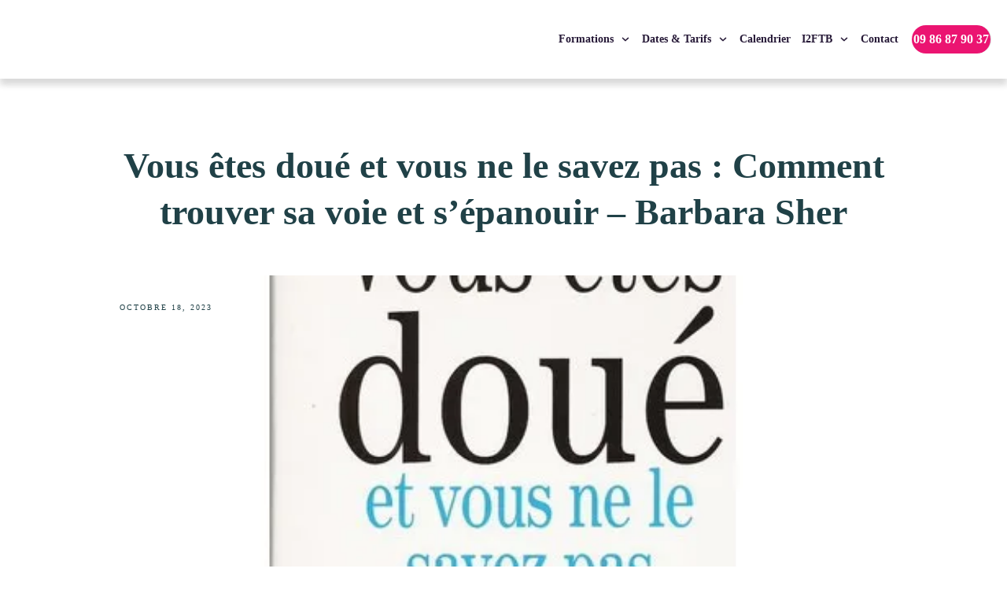

--- FILE ---
content_type: text/html; charset=UTF-8
request_url: https://ifftb.com/resumes-livres/vous-etes-doue-et-vous-ne-le-savez-pas-comment-trouver-sa-voie-et-sepanouir-barbara-sher/
body_size: 55877
content:
<!doctype html><html lang="fr-FR" prefix="og: https://ogp.me/ns#" ><head><script data-no-optimize="1">var litespeed_docref=sessionStorage.getItem("litespeed_docref");litespeed_docref&&(Object.defineProperty(document,"referrer",{get:function(){return litespeed_docref}}),sessionStorage.removeItem("litespeed_docref"));</script> <link rel="profile" href="https://gmpg.org/xfn/11"><meta charset="UTF-8"><meta name="viewport" content="width=device-width, initial-scale=1"> <script type="litespeed/javascript">window.dataLayer=window.dataLayer||[];function gtag(){dataLayer.push(arguments)}
gtag("consent","default",{ad_personalization:"denied",ad_storage:"denied",ad_user_data:"denied",analytics_storage:"denied",functionality_storage:"denied",personalization_storage:"denied",security_storage:"granted",wait_for_update:500,});gtag("set","ads_data_redaction",!0)</script> <script
		id="Cookiebot"
		src="https://consent.cookiebot.com/uc.js"
		data-implementation="wp"
		data-cbid="375e898b-cea5-429b-9a92-061b482519c8"
						data-culture="FR"
					></script> <script type="litespeed/javascript">window.flatStyles=window.flatStyles||''
window.lightspeedOptimizeStylesheet=function(){const currentStylesheet=document.querySelector('.tcb-lightspeed-style:not([data-ls-optimized])')
if(currentStylesheet){try{if(currentStylesheet.sheet&&currentStylesheet.sheet.cssRules){if(window.flatStyles){if(this.optimizing){setTimeout(window.lightspeedOptimizeStylesheet.bind(this),24)}else{this.optimizing=!0;let rulesIndex=0;while(rulesIndex<currentStylesheet.sheet.cssRules.length){const rule=currentStylesheet.sheet.cssRules[rulesIndex]
if(rule.type===CSSRule.STYLE_RULE&&window.flatStyles.includes(`${rule.selectorText}{`)){currentStylesheet.sheet.deleteRule(rulesIndex)}else{rulesIndex ++}}
currentStylesheet.setAttribute('data-ls-optimized','1')
window.flatStyles+=currentStylesheet.innerHTML
this.optimizing=!1}}else{window.flatStyles=currentStylesheet.innerHTML
currentStylesheet.setAttribute('data-ls-optimized','1')}}}catch(error){console.warn(error)}
if(currentStylesheet.parentElement.tagName!=='HEAD'){const stylesheetID=currentStylesheet.id;if((!stylesheetID||(stylesheetID&&!document.querySelector(`head #${stylesheetID}`)))){document.head.prepend(currentStylesheet)}else{currentStylesheet.remove()}}}}
window.lightspeedOptimizeFlat=function(styleSheetElement){if(document.querySelectorAll('link[href*="thrive_flat.css"]').length>1){styleSheetElement.setAttribute('disabled',!0)}else{if(styleSheetElement.parentElement.tagName!=='HEAD'){document.head.append(styleSheetElement)}}}</script> <style type="text/css" id="tcb-style-template-thrive_template-19129"  onLoad="typeof window.lightspeedOptimizeStylesheet === 'function' && window.lightspeedOptimizeStylesheet()" class="tcb-lightspeed-style">@media (min-width: 300px){.tve-theme-19129 #wrapper{--footer-background-width: 100%;--top-background-width: 100%;--bottom-background-width: 100%;background-color: rgb(249,249,249) !important;--background-color: rgb(249,249,249) !important;--tve-applied-background-color: rgb(249,249,249) !important;--header-background-width: 100%;--header-content-width: 100%;}.tve-theme-19129 .main-container{padding: 20px 10px !important;}:not(#layout) .tve-theme-19129 #wrapper{--layout-content-width: 1080px;--layout-background-width: 1080px;}.tve-theme-19129 .sidebar-section .section-content{padding: 10px !important;}.tve-theme-19129 .sidebar-section [data-css="tve-u-17724e445ea"]{margin-top: 0px !important;margin-bottom: 20px !important;}:not(#tve) .tve-theme-19129 .sidebar-section [data-css="tve-u-17725676466"]{letter-spacing: 2px;padding-bottom: 0px !important;margin-bottom: 0px !important;font-size: 13px !important;text-transform: uppercase !important;color: rgb(170,170,170) !important;--tcb-applied-color: rgb(170,170,170) !important;--tve-applied-color: rgb(170,170,170) !important;}:not(#tve) .tve-theme-19129 .sidebar-section [data-css="tve-u-1772567d5ce"]{letter-spacing: 2px;padding-bottom: 0px !important;margin-bottom: 0px !important;font-size: 13px !important;text-transform: uppercase !important;color: rgb(170,170,170) !important;--tcb-applied-color: rgb(170,170,170) !important;--tve-applied-color: rgb(170,170,170) !important;}.tve-theme-19129 .sidebar-section .tcb-post-list[data-css="tve-u-177256bad4b"] .post-wrapper.thrv_wrapper{width: calc(100% + 0px);}.tve-theme-19129 .sidebar-section [data-css="tve-u-177256bad4b"].tcb-post-list .post-wrapper{border-bottom: 1px dotted rgba(0,0,0,0.22);padding: 15px 0px !important;}:not(#tve) .tve-theme-19129 .sidebar-section [data-css="tve-u-177256bad4b"].tcb-post-list [data-css="tve-u-177256bad4d"]{padding-top: 0px !important;margin-top: 0px !important;padding-bottom: 0px !important;margin-bottom: 0px !important;font-size: 16px !important;font-weight: var(--g-bold-weight,bold) !important;}.tve-theme-19129 .sidebar-section [data-css="tve-u-177256bad4b"]{max-width: 300px;float: none;margin-left: auto !important;margin-right: auto !important;margin-bottom: 40px !important;}.tve-theme-19129 .sidebar-section .tcb-post-list[data-css="tve-u-177256bad4b"] .post-wrapper.thrv_wrapper:not(:nth-child(n+2)){margin-top: 0px !important;}.tve-theme-19129 .sidebar-section .tcb-post-list[data-css="tve-u-177256bad4b"] .post-wrapper.thrv_wrapper:nth-child(n){margin-right: 0px !important;}.tve-theme-19129 .sidebar-section [data-css="tve-u-177256c9b75"] .thrive-dynamic-styled-list-item{--tve-line-height: 1.5em;margin-left: 0px !important;}.tve-theme-19129 .sidebar-section [data-css="tve-u-177256c9b75"] .dynamic-list-icon .thrv_icon{--tcb-local-color-icon: var(--tcb-skin-color-0);--tcb-local-color-var: var$(--tcb-skin-color-0);--tve-icon-size: 18px;}:not(#tve) .tve-theme-19129 .sidebar-section [data-css="tve-u-177256c9b75"] .dynamic-list-icon .thrv_icon > :first-child{color: var(--tcb-skin-color-0);--tve-applied-color: var$(--tcb-skin-color-0);}:not(#tve) .tve-theme-19129 .sidebar-section [data-css="tve-u-177256c9b75"] .thrive-dynamic-styled-list-text a{color: inherit !important;--tve-applied-color: inherit !important;font-family: inherit !important;font-size: 16px !important;}:not(#tve) .tve-theme-19129 .sidebar-section [data-css="tve-u-177256c9b75"] .thrive-dynamic-styled-list-item p,:not(#tve) .tve-theme-19129 .sidebar-section [data-css="tve-u-177256c9b75"] .thrive-dynamic-styled-list-item li,:not(#tve) .tve-theme-19129 .sidebar-section [data-css="tve-u-177256c9b75"] .thrive-dynamic-styled-list-item blockquote,:not(#tve) .tve-theme-19129 .sidebar-section [data-css="tve-u-177256c9b75"] .thrive-dynamic-styled-list-item address,:not(#tve) .tve-theme-19129 .sidebar-section [data-css="tve-u-177256c9b75"] .thrive-dynamic-styled-list-item .tcb-plain-text,:not(#tve) .tve-theme-19129 .sidebar-section [data-css="tve-u-177256c9b75"] .thrive-dynamic-styled-list-item label{line-height: var(--tve-line-height,1.5em);}.tve-theme-19129 .sidebar-section [data-css="tve-u-177257250f5"]{--tcb-local-color-d65f6: rgb(71,222,157);--tcb-local-color-2c42e: rgba(71,222,157,0.25);--tcb-local-color-651eb: rgba(71,222,157,0.5);padding: 22px !important;margin-bottom: 20px !important;}.tve-theme-19129 .sidebar-section [data-css="tve-u-177257250f6"]{border-radius: 6px;overflow: hidden;--tve-border-radius: 6px;background-image: none !important;background-color: rgb(255,255,255) !important;border: 1px solid var(--tcb-skin-color-28) !important;--tve-applied-border: 1px solid var$(--tcb-skin-color-28) !important;}.tve-theme-19129 .sidebar-section [data-css="tve-u-177257250f7"]{--g-regular-weight: 400;--g-bold-weight: 600;text-align: center;}.tve-theme-19129 .sidebar-section [data-css="tve-u-177257250f8"]{background-image: none !important;padding: 0px !important;margin-top: 0px !important;margin-bottom: 15px !important;}.tve-theme-19129 .sidebar-section [data-css="tve-u-177257250fb"]{float: none;background-image: none !important;margin: 0px auto 15px !important;}.tve-theme-19129 .sidebar-section [data-css="tve-u-177257250fd"]{padding: 0px !important;margin-top: 0px !important;margin-bottom: 0px !important;}.tve-theme-19129 .sidebar-section [data-css="tve-u-17725725100"]{width: 32px;position: absolute;right: 0px;bottom: 36px;margin-top: 0px !important;margin-bottom: 0px !important;}.tve-theme-19129 .sidebar-section [data-css="tve-u-17725725101"]{margin-top: 0px;margin-left: 0px;}.tve-theme-19129 .sidebar-section [data-css="tve-u-17725725102"]{width: 32px;position: absolute;bottom: 36px;left: 0px;margin-top: 0px !important;margin-bottom: 0px !important;}.tve-theme-19129 .sidebar-section [data-css="tve-u-17725725103"]{margin-top: 0px;margin-left: 0px;}:not(#tve) .tve-theme-19129 .sidebar-section [data-css="tve-u-177257408fc"]{padding-bottom: 0px !important;margin-bottom: 0px !important;font-size: 14px !important;}.tve-theme-19129 .sidebar-section [data-css="tve-u-177257250fd"] > .tve-cb{justify-content: center;display: flex;flex-direction: column;}.tve-theme-19129 .sidebar-section [data-css="tve-u-177258ac928"]{margin-top: 40px !important;}:not(#tve) .tve-theme-19129 .sidebar-section [data-css="tve-u-1788d4906ec"]{padding-top: 0px !important;margin-top: 0px !important;padding-bottom: 0px !important;margin-bottom: 0px !important;font-size: 25px !important;font-weight: var(--g-regular-weight,normal) !important;}.tve-theme-19129 .sidebar-section [data-css="tve-u-1788d4945d6"]{color: var(--tcb-skin-color-30) !important;}.tve-theme-19129 .sidebar-section [data-css="tve-u-1788d4979d6"] .tcb-button-link{border-radius: 100px;overflow: hidden;letter-spacing: var(--tve-letter-spacing,2px);background-color: transparent !important;background-image: linear-gradient(45deg,var(--tcb-local-color-4ff41) 38%,var(--tcb-local-color-ff2da) 100%) !important;background-size: auto !important;background-position: 50% 50% !important;background-attachment: scroll !important;background-repeat: no-repeat !important;padding: 12px 14px !important;}.tve-theme-19129 .sidebar-section [data-css="tve-u-1788d4979d6"]{--tve-letter-spacing: 2px;--tcb-local-color-6b889: rgb(19,114,211);--tcb-local-color-15aab: rgb(62,183,252);--tcb-local-color-4ff41: var(--tcb-skin-color-0);--tcb-local-color-ff2da: rgb(254,160,171);--tve-alignment: center;float: none;--tve-font-size: 12px;--tve-font-weight: var(--g-bold-weight,bold);--tve-text-transform: capitalize;margin-left: auto !important;margin-right: auto !important;}:not(#tve) .tve-theme-19129 .sidebar-section [data-css="tve-u-1788d4979d6"] .tcb-button-link{font-size: var(--tve-font-size,12px) !important;}:not(#tve) .tve-theme-19129 .sidebar-section [data-css="tve-u-1788d4979d6"] .tcb-button-link span{font-weight: var(--tve-font-weight,var(--g-bold-weight,bold));text-transform: var(--tve-text-transform,capitalize);}.tve-theme-19129 .content-section [data-css="tve-u-17724e3dc87"]{--tve-alignment: center;float: none;max-width: 850px;margin: 0px auto 34px !important;--tve-applied-max-width: 850px !important;}.tve-theme-19129 .content-section .section-content{padding: 20px 10px !important;}.tve-theme-19129 .top-section .section-content{justify-content: center;display: flex;flex-direction: column;min-height: 1px !important;padding: 80px 20px 20px !important;}.tve-theme-19129 .top-section .section-background{background-image: none !important;--background-image: none !important;--tve-applied-background-image: none !important;background-color: rgb(255,255,255) !important;--background-color: rgb(255,255,255) !important;--tve-applied-background-color: rgb(255,255,255) !important;}.tve-theme-19129 .top-section [data-css="tve-u-17724de7d14"]{background-size: cover !important;background-position: 50% 50% !important;background-attachment: scroll !important;background-repeat: no-repeat !important;--background-image: url("https://ifftb.com/wp-content/plugins/thrive-visual-editor/editor/css/images/featured_image.png?dynamic_featured=1&size=full") !important;--background-size: cover !important;--background-position: 50% 50% !important;--background-attachment: scroll !important;--background-repeat: no-repeat !important;--tve-applied-background-image: url("https://ifftb.com/wp-content/plugins/thrive-visual-editor/editor/css/images/featured_image.png?dynamic_featured=1&size=full") !important;background-image: url("https://ifftb.com/wp-content/plugins/thrive-visual-editor/editor/css/images/featured_image.png?dynamic_featured=1&size=full") !important;}.tve-theme-19129 .top-section [data-css="tve-u-17724def61d"]{margin-top: 0px !important;margin-bottom: 15px !important;}.tve-theme-19129 .top-section [data-css="tve-u-17724df08cf"]{min-height: 475px !important;--tve-applied-min-height: 475px !important;}.tve-theme-19129 .top-section [data-css="tve-u-17724e0e12b"]{float: left;z-index: 3;position: relative;--tve-alignment: left;padding: 12px !important;background-color: rgb(255,255,255) !important;--background-color: rgb(255,255,255) !important;--tve-applied-background-color: rgb(255,255,255) !important;}.tve-theme-19129 .top-section [data-css="tve-u-17724e12936"]{margin-bottom: 30px !important;}:not(#tve) .tve-theme-19129 .top-section [data-css="tve-u-17725528092"]{letter-spacing: 2px;font-size: 10px !important;color: var(--tcb-skin-color-0) !important;--tcb-applied-color: var$(--tcb-skin-color-0) !important;--tve-applied-color: var$(--tcb-skin-color-0) !important;text-transform: uppercase !important;}:not(#tve) .tve-theme-19129 .top-section [data-css="tve-u-1783bc79d41"]{color: var(--tcb-skin-color-23) !important;--tcb-applied-color: var$(--tcb-skin-color-23) !important;--tve-applied-color: var$(--tcb-skin-color-23) !important;}:not(#tve) .tve-theme-19129 .top-section [data-css="tve-u-1783bc84c08"]{color: var(--tcb-skin-color-23) !important;--tcb-applied-color: var$(--tcb-skin-color-23) !important;--tve-applied-color: var$(--tcb-skin-color-23) !important;}:not(#tve) .tve-theme-19129 .top-section [data-css="tve-u-1783bc894cd"]{--g-regular-weight: 400;--g-bold-weight: 500;font-family: "DM Sans" !important;}.tve-theme-19129 .bottom-section .section-background{background-color: rgb(255,255,255) !important;--background-color: rgb(255,255,255) !important;--tve-applied-background-color: rgb(255,255,255) !important;}.tve-theme-19129 .bottom-section [data-css="tve-u-177255eda57"] p{margin: 0px !important;padding: 0px !important;}.tve-theme-19129 .bottom-section [data-css="tve-u-177255eda57"] h3{margin: 0px !important;padding: 0px !important;}.tve-theme-19129 .bottom-section [data-css="tve-u-177255eda66"]{z-index: 5;}.tve-theme-19129 .bottom-section [data-css="tve-u-177255eda55"]{--tcb-local-color-fa247: var(--tcb-skin-color-2);--tcb-local-color-11c67: rgb(36,21,20);padding: 60px 40px !important;margin-bottom: 20px !important;}.tve-theme-19129 .bottom-section [data-css="tve-u-177255eda63"]{background-image: none !important;margin-bottom: 30px !important;margin-top: 0px !important;}.tve-theme-19129 .bottom-section [data-css="tve-u-177255eda56"]{border-radius: 10px;overflow: hidden;background-image: linear-gradient(rgba(255,255,255,0.27),rgba(255,255,255,0.27)),url("https://ifftb.com/wp-content/uploads/thrive-theme/images/Ommi_full_11-2-2.jpg") !important;background-color: rgb(255,255,255) !important;border: none !important;background-size: auto,cover !important;background-position: 50% 50%,13% 50% !important;background-attachment: scroll,scroll !important;background-repeat: no-repeat,no-repeat !important;--background-image: linear-gradient(rgba(255,255,255,0.27),rgba(255,255,255,0.27)),url("https://ifftb.com/wp-content/uploads/thrive-theme/images/Ommi_full_11-2-2.jpg") !important;--background-size: auto,cover !important;--background-position: 50% 50%,13% 50% !important;--background-attachment: scroll,scroll !important;--background-repeat: no-repeat,no-repeat !important;--tve-applied-background-image: linear-gradient(rgba(255,255,255,0.27),rgba(255,255,255,0.27)),url("https://ifftb.com/wp-content/uploads/thrive-theme/images/Ommi_full_11-2-2.jpg") !important;}.tve-theme-19129 .bottom-section [data-css="tve-u-177255eda59"]{background-color: rgb(34,34,34) !important;--background-color: rgb(34,34,34) !important;--tve-applied-background-color: rgb(34,34,34) !important;}.tve-theme-19129 .bottom-section [data-css="tve-u-177255eda65"]{position: relative;display: block;--tve-font-weight: var(--g-regular-weight,normal);--tve-font-family: inherit;--tve-alignment: center;float: none;--tve-border-radius: 123px;margin: 0px auto !important;}.tve-theme-19129 .bottom-section [data-css="tve-u-177255eda65"] .tcb-button-link{border-radius: 123px;overflow: hidden;box-shadow: rgba(0,0,0,0.15) 0px 8px 18px 0px;border: 2px solid var(--tcb-skin-color-0);--tve-applied-border: 2px solid var$(--tcb-skin-color-0);padding: 14px 18px !important;background-color: rgba(255,255,255,0) !important;background-image: none !important;--background-image: none !important;--tve-applied-background-image: none !important;--background-color: rgba(255,255,255,0) !important;--tve-applied-background-color: rgba(255,255,255,0) !important;}:not(#tve) .tve-theme-19129 .bottom-section .thrv-content-box [data-css="tve-u-177255eda5a"] p,:not(#tve) .tve-theme-19129 .bottom-section .thrv-content-box [data-css="tve-u-177255eda5a"] li,:not(#tve) .tve-theme-19129 .bottom-section .thrv-content-box [data-css="tve-u-177255eda5a"] blockquote,:not(#tve) .tve-theme-19129 .bottom-section .thrv-content-box [data-css="tve-u-177255eda5a"] address,:not(#tve) .tve-theme-19129 .bottom-section .thrv-content-box [data-css="tve-u-177255eda5a"] .tcb-plain-text,:not(#tve) .tve-theme-19129 .bottom-section .thrv-content-box [data-css="tve-u-177255eda5a"] label,:not(#tve) .tve-theme-19129 .bottom-section .thrv-content-box [data-css="tve-u-177255eda5a"] h1,:not(#tve) .tve-theme-19129 .bottom-section .thrv-content-box [data-css="tve-u-177255eda5a"] h2,:not(#tve) .tve-theme-19129 .bottom-section .thrv-content-box [data-css="tve-u-177255eda5a"] h3,:not(#tve) .tve-theme-19129 .bottom-section .thrv-content-box [data-css="tve-u-177255eda5a"] h4,:not(#tve) .tve-theme-19129 .bottom-section .thrv-content-box [data-css="tve-u-177255eda5a"] h5,:not(#tve) .tve-theme-19129 .bottom-section .thrv-content-box [data-css="tve-u-177255eda5a"] h6{color: rgb(255,255,255);--tcb-applied-color: rgb(255,255,255);}.tve-theme-19129 .bottom-section [data-css="tve-u-177255eda58"]{float: none;max-width: 63%;margin-left: auto !important;margin-right: auto !important;padding-bottom: 50px !important;padding-top: 50px !important;--tve-applied-max-width: 63% !important;}:not(#tve) .tve-theme-19129 .bottom-section [data-css="tve-u-177255eda5a"] p,:not(#tve) .tve-theme-19129 .bottom-section [data-css="tve-u-177255eda5a"] li,:not(#tve) .tve-theme-19129 .bottom-section [data-css="tve-u-177255eda5a"] blockquote,:not(#tve) .tve-theme-19129 .bottom-section [data-css="tve-u-177255eda5a"] address,:not(#tve) .tve-theme-19129 .bottom-section [data-css="tve-u-177255eda5a"] .tcb-plain-text,:not(#tve) .tve-theme-19129 .bottom-section [data-css="tve-u-177255eda5a"] label{font-weight: 400 !important;}:not(#tve) .tve-theme-19129 .bottom-section .thrv-content-box [data-css="tve-u-177255eda5a"] p,:not(#tve) .tve-theme-19129 .bottom-section .thrv-content-box [data-css="tve-u-177255eda5a"] li,:not(#tve) .tve-theme-19129 .bottom-section .thrv-content-box [data-css="tve-u-177255eda5a"] blockquote,:not(#tve) .tve-theme-19129 .bottom-section .thrv-content-box [data-css="tve-u-177255eda5a"] address,:not(#tve) .tve-theme-19129 .bottom-section .thrv-content-box [data-css="tve-u-177255eda5a"] .tcb-plain-text,:not(#tve) .tve-theme-19129 .bottom-section .thrv-content-box [data-css="tve-u-177255eda5a"] label{font-family: Montserrat;font-size: 18px;line-height: 1.7em;}.tve-theme-19129 .bottom-section [data-css="tve-u-177255eda5a"]{--g-regular-weight: 400;--g-bold-weight: 600;text-align: center;}:not(#tve) .tve-theme-19129 .bottom-section [data-css="tve-u-177255eda57"] p,:not(#tve) .tve-theme-19129 .bottom-section [data-css="tve-u-177255eda57"] li,:not(#tve) .tve-theme-19129 .bottom-section [data-css="tve-u-177255eda57"] blockquote,:not(#tve) .tve-theme-19129 .bottom-section [data-css="tve-u-177255eda57"] address,:not(#tve) .tve-theme-19129 .bottom-section [data-css="tve-u-177255eda57"] .tcb-plain-text,:not(#tve) .tve-theme-19129 .bottom-section [data-css="tve-u-177255eda57"] label{font-weight: 400 !important;}:not(#tve) .tve-theme-19129 .bottom-section .thrv-content-box [data-css="tve-u-177255eda57"] p,:not(#tve) .tve-theme-19129 .bottom-section .thrv-content-box [data-css="tve-u-177255eda57"] li,:not(#tve) .tve-theme-19129 .bottom-section .thrv-content-box [data-css="tve-u-177255eda57"] blockquote,:not(#tve) .tve-theme-19129 .bottom-section .thrv-content-box [data-css="tve-u-177255eda57"] address,:not(#tve) .tve-theme-19129 .bottom-section .thrv-content-box [data-css="tve-u-177255eda57"] .tcb-plain-text,:not(#tve) .tve-theme-19129 .bottom-section .thrv-content-box [data-css="tve-u-177255eda57"] label{font-family: Montserrat;font-size: 18px;line-height: 1.7em;}.tve-theme-19129 .bottom-section [data-css="tve-u-177255eda57"]{--g-regular-weight: 400;--g-bold-weight: 600;}.tve-theme-19129 .bottom-section [data-css="tve-u-177255eda5c"]{float: none;max-width: 18%;background-image: none !important;padding: 0px !important;margin: -36px auto 0px !important;border: none !important;background-color: rgb(34,34,34) !important;--background-color: rgb(34,34,34) !important;--tve-applied-background-color: rgb(34,34,34) !important;--tve-applied-max-width: 18% !important;}.tve-theme-19129 .bottom-section [data-css="tve-u-177255eda5f"]{float: none;background-image: none !important;padding: 0px !important;margin: 20px auto !important;border: none !important;background-color: transparent !important;}.tve-theme-19129 .bottom-section [data-css="tve-u-177255eda5b"] .tve_sep{border-width: 1px !important;border-color: rgba(88,172,170,0.25) !important;}.tve-theme-19129 .bottom-section [data-css="tve-u-177255eda5b"]{float: none;max-width: 53%;margin-left: auto !important;margin-right: auto !important;}:not(#tve) .tve-theme-19129 .bottom-section .thrv-content-box [data-css="tve-u-177255eda57"] p,:not(#tve) .tve-theme-19129 .bottom-section .thrv-content-box [data-css="tve-u-177255eda57"] li,:not(#tve) .tve-theme-19129 .bottom-section .thrv-content-box [data-css="tve-u-177255eda57"] blockquote,:not(#tve) .tve-theme-19129 .bottom-section .thrv-content-box [data-css="tve-u-177255eda57"] address,:not(#tve) .tve-theme-19129 .bottom-section .thrv-content-box [data-css="tve-u-177255eda57"] .tcb-plain-text,:not(#tve) .tve-theme-19129 .bottom-section .thrv-content-box [data-css="tve-u-177255eda57"] label,:not(#tve) .tve-theme-19129 .bottom-section .thrv-content-box [data-css="tve-u-177255eda57"] h1,:not(#tve) .tve-theme-19129 .bottom-section .thrv-content-box [data-css="tve-u-177255eda57"] h2,:not(#tve) .tve-theme-19129 .bottom-section .thrv-content-box [data-css="tve-u-177255eda57"] h3,:not(#tve) .tve-theme-19129 .bottom-section .thrv-content-box [data-css="tve-u-177255eda57"] h4,:not(#tve) .tve-theme-19129 .bottom-section .thrv-content-box [data-css="tve-u-177255eda57"] h5,:not(#tve) .tve-theme-19129 .bottom-section .thrv-content-box [data-css="tve-u-177255eda57"] h6{color: rgb(255,255,255);--tcb-applied-color: rgb(255,255,255);}.tve-theme-19129 .bottom-section .section-content{padding: 40px 20px !important;}.tve-theme-19129 .bottom-section .thrv-divider[data-css="tve-u-177255eda5b"] .tve_sep{width: 100%;background-image: url("data:image/svg+xml;charset=utf8,%3Csvg version='1.1' xmlns='http://www.w3.org/2000/svg' xmlns:xlink='http://www.w3.org/1999/xlink' x='0px' y='0px' viewBox='0 0 50 50' enable-background='new 0 0 50 50' xml:space='preserve' preserveAspectRatio='none slice'%3E%3Cpath fill='rgba(255,255,255,0.14)' d='M44.4 39.2l-15-3.4-11.3 10.4-1.4-15.3-13.3-7.5 14.1-6 3-15.1 10.1 11.6 15.2-1.8-7.8 13.2z'/%3E%3C/svg%3E");background-size: 11px 11px;--tve-applied-background-image: url("data:image/svg+xml;charset=utf8,%3Csvg version='1.1' xmlns='http://www.w3.org/2000/svg' xmlns:xlink='http://www.w3.org/1999/xlink' x='0px' y='0px' viewBox='0 0 50 50' enable-background='new 0 0 50 50' xml:space='preserve' preserveAspectRatio='none slice'%3E%3Cpath fill='rgba(255,255,255,0.14)' d='M44.4 39.2l-15-3.4-11.3 10.4-1.4-15.3-13.3-7.5 14.1-6 3-15.1 10.1 11.6 15.2-1.8-7.8 13.2z'/%3E%3C/svg%3E");height: 11px !important;}:not(#tve) .tve-theme-19129 .bottom-section [data-css="tve-u-1773972fad0"]{letter-spacing: 3px;font-size: 15px !important;font-weight: var(--g-regular-weight,normal) !important;text-transform: uppercase !important;color: rgba(255,255,255,0.62) !important;--tcb-applied-color: rgba(255,255,255,0.62) !important;--tve-applied-color: rgba(255,255,255,0.62) !important;}:not(#tve) .tve-theme-19129 .bottom-section [data-css="tve-u-177255eda65"] .tcb-button-link span{font-weight: var(--tve-font-weight,var(--g-regular-weight,normal));}:not(#tve) .tve-theme-19129 .bottom-section [data-css="tve-u-177255eda65"] .tcb-button-link{font-family: var(--tve-font-family,inherit);}}@media (max-width: 1023px){.tve-theme-19129 .sidebar-section .tcb-post-list[data-css="tve-u-177256bad4b"] .post-wrapper.thrv_wrapper{width: calc(100% + 0px);}.tve-theme-19129 .sidebar-section .tcb-post-list[data-css="tve-u-177256bad4b"] .post-wrapper.thrv_wrapper:not(:nth-child(n+2)){margin-top: 0px !important;}.tve-theme-19129 .sidebar-section .tcb-post-list[data-css="tve-u-177256bad4b"] .post-wrapper.thrv_wrapper:nth-child(n){margin-right: 0px !important;}.tve-theme-19129 .sidebar-section [data-css="tve-u-177256bad4b"]{max-width: 100%;}.tve-theme-19129 .sidebar-section [data-css="tve-u-177257250fd"]{max-width: 330px;}.tve-theme-19129 .main-container{padding: 20px !important;}.tve-theme-19129 .content-section .section-content{padding: 20px !important;}.tve-theme-19129 .top-section .section-content{padding-left: 40px !important;padding-right: 40px !important;padding-top: 60px !important;}.tve-theme-19129 .top-section [data-css="tve-u-17724df08cf"]{min-height: 360px !important;--tve-applied-min-height: 360px !important;}.tve-theme-19129 .top-section [data-css="tve-u-17724e0e12b"]{padding: 8px !important;}:not(#tve) .tve-theme-19129 .top-section [data-css="tve-u-1783bc84c08"]{padding-top: 0px !important;margin-top: 0px !important;padding-bottom: 0px !important;margin-bottom: 0px !important;}.tve-theme-19129 .bottom-section [data-css="tve-u-177255eda58"]{max-width: 100%;padding-left: 30px !important;padding-right: 30px !important;margin-top: 0px !important;margin-bottom: 0px !important;}.tve-theme-19129 .bottom-section [data-css="tve-u-177255eda55"]{padding: 30px !important;}.tve-theme-19129 .bottom-section [data-css="tve-u-177255eda56"]{background-position: 50% 50%,0% 50% !important;}:not(#tve) .tve-theme-19129 .bottom-section .thrv-content-box [data-css="tve-u-177255eda5a"] p,:not(#tve) .tve-theme-19129 .bottom-section .thrv-content-box [data-css="tve-u-177255eda5a"] li,:not(#tve) .tve-theme-19129 .bottom-section .thrv-content-box [data-css="tve-u-177255eda5a"] blockquote,:not(#tve) .tve-theme-19129 .bottom-section .thrv-content-box [data-css="tve-u-177255eda5a"] address,:not(#tve) .tve-theme-19129 .bottom-section .thrv-content-box [data-css="tve-u-177255eda5a"] .tcb-plain-text,:not(#tve) .tve-theme-19129 .bottom-section .thrv-content-box [data-css="tve-u-177255eda5a"] label{font-size: 17px;}.tve-theme-19129 .bottom-section .section-content{padding-left: 40px !important;padding-right: 40px !important;}}@media (max-width: 767px){.tve-theme-19129 .sidebar-section .tcb-post-list[data-css="tve-u-177256bad4b"] .post-wrapper.thrv_wrapper{width: calc(100% + 0px);}.tve-theme-19129 .sidebar-section .tcb-post-list[data-css="tve-u-177256bad4b"] .post-wrapper.thrv_wrapper:not(:nth-child(n+2)){margin-top: 0px !important;}.tve-theme-19129 .sidebar-section .tcb-post-list[data-css="tve-u-177256bad4b"] .post-wrapper.thrv_wrapper:nth-child(n){margin-right: 0px !important;}.tve-theme-19129 .sidebar-section [data-css="tve-u-177257250f5"]{padding: 40px 20px 20px !important;}.tve-theme-19129 .sidebar-section [data-css="tve-u-177257250f8"]{background-image: none !important;}.tve-theme-19129 .sidebar-section [data-css="tve-u-177257250fd"]{max-width: 95%;margin-top: 30px !important;}.tve-theme-19129 .sidebar-section [data-css="tve-u-17725725100"]{width: 50px;}.tve-theme-19129 .sidebar-section [data-css="tve-u-17725725102"]{width: 50px;}.tve-theme-19129 .main-container{padding: 10px !important;}.tve-theme-19129 .content-section .section-content{padding-left: 10px !important;padding-right: 10px !important;}.tve-theme-19129 .top-section .section-content{padding-left: 20px !important;padding-right: 20px !important;padding-top: 40px !important;}.tve-theme-19129 .top-section [data-css="tve-u-17724df08cf"]{min-height: 180px !important;--tve-applied-min-height: 180px !important;}.tve-theme-19129 .top-section [data-css="tve-u-17724def61d"]{padding: 14px !important;}.tve-theme-19129 .top-section [data-css="tve-u-17724e0e12b"]{padding: 4px !important;}:not(#tve) .tve-theme-19129 .top-section [data-css="tve-u-17725528092"]{font-size: 9px !important;}.tve-theme-19129 .bottom-section [data-css="tve-u-177255eda65"]{min-width: 80%;}.tve-theme-19129 .bottom-section [data-css="tve-u-177255eda5c"]{max-width: 52%;background-image: none !important;margin-top: -39px !important;}.tve-theme-19129 .bottom-section [data-css="tve-u-177255eda5f"]{background-image: none !important;}.tve-theme-19129 .bottom-section [data-css="tve-u-177255eda55"]{padding: 20px !important;}.tve-theme-19129 .bottom-section [data-css="tve-u-177255eda58"]{max-width: 100%;padding: 40px 20px !important;margin-top: 0px !important;margin-bottom: 0px !important;}.tve-theme-19129 .bottom-section [data-css="tve-u-177255eda5b"]{max-width: 100%;}:not(#tve) .tve-theme-19129 .bottom-section .thrv-content-box [data-css="tve-u-177255eda5a"] p,:not(#tve) .tve-theme-19129 .bottom-section .thrv-content-box [data-css="tve-u-177255eda5a"] li,:not(#tve) .tve-theme-19129 .bottom-section .thrv-content-box [data-css="tve-u-177255eda5a"] blockquote,:not(#tve) .tve-theme-19129 .bottom-section .thrv-content-box [data-css="tve-u-177255eda5a"] address,:not(#tve) .tve-theme-19129 .bottom-section .thrv-content-box [data-css="tve-u-177255eda5a"] .tcb-plain-text,:not(#tve) .tve-theme-19129 .bottom-section .thrv-content-box [data-css="tve-u-177255eda5a"] label{line-height: 1.7em;}:not(#tve) .tve-theme-19129 .bottom-section [data-css="tve-u-177255eda65"] .tcb-button-link{font-size: 17px !important;}.tve-theme-19129 .bottom-section .section-content{padding: 30px 20px !important;}}</style> <script type="litespeed/javascript">!function(f,b,e,v,n,t,s){if(f.fbq)return;n=f.fbq=function(){n.callMethod?n.callMethod.apply(n,arguments):n.queue.push(arguments)};if(!f._fbq)f._fbq=n;n.push=n;n.loaded=!0;n.version='2.0';n.queue=[];t=b.createElement(e);t.async=!0;t.src=v;s=b.getElementsByTagName(e)[0];s.parentNode.insertBefore(t,s)}(window,document,'script','https://connect.facebook.net/en_US/fbevents.js');fbq('init','553333556859065');fbq('init','553333556859065')</script> <title>Vous êtes doué et vous ne le savez pas : Comment trouver sa voie et s’épanouir - Barbara Sher - Institut Français de Formation aux Thérapies Brèves (I2FTB)</title><meta name="robots" content="follow, index, max-snippet:-1, max-video-preview:-1, max-image-preview:large"/><link rel="canonical" href="https://ifftb.com/resumes-livres/vous-etes-doue-et-vous-ne-le-savez-pas-comment-trouver-sa-voie-et-sepanouir-barbara-sher/" /><meta property="og:locale" content="fr_FR" /><meta property="og:type" content="article" /><meta property="og:title" content="Vous êtes doué et vous ne le savez pas : Comment trouver sa voie et s’épanouir - Barbara Sher - Institut Français de Formation aux Thérapies Brèves (I2FTB)" /><meta property="og:description" content="« Vous vous sentez perdu dans la vie et ne savez pas comment trouver votre voie ? Vous avez peut-être plus de talents que vous ne le pensez. Découvrez comment les identifier grâce à « Vous êtes doué et vous ne le savez pas : Comment trouver sa voie et s’épanouir. » Introduction Vous êtes à la recherche [&hellip;]" /><meta property="og:url" content="https://ifftb.com/resumes-livres/vous-etes-doue-et-vous-ne-le-savez-pas-comment-trouver-sa-voie-et-sepanouir-barbara-sher/" /><meta property="og:site_name" content="Institut Français de Formation aux Thérapies Brèves (I2FTB)" /><meta property="og:image" content="https://ifftb.com/wp-content/uploads/2023/05/Vous-etes-doue-et-vous-ne-le-savez-pas-Comment-trouver-sa-voie-et-sepanouir-Barbara-Sher-1.jpg" /><meta property="og:image:secure_url" content="https://ifftb.com/wp-content/uploads/2023/05/Vous-etes-doue-et-vous-ne-le-savez-pas-Comment-trouver-sa-voie-et-sepanouir-Barbara-Sher-1.jpg" /><meta property="og:image:width" content="500" /><meta property="og:image:height" content="500" /><meta property="og:image:alt" content="Vous êtes doué et vous ne le savez pas : Comment trouver sa voie et s’épanouir - Barbara Sher" /><meta property="og:image:type" content="image/jpeg" /><meta name="twitter:card" content="summary_large_image" /><meta name="twitter:title" content="Vous êtes doué et vous ne le savez pas : Comment trouver sa voie et s’épanouir - Barbara Sher - Institut Français de Formation aux Thérapies Brèves (I2FTB)" /><meta name="twitter:description" content="« Vous vous sentez perdu dans la vie et ne savez pas comment trouver votre voie ? Vous avez peut-être plus de talents que vous ne le pensez. Découvrez comment les identifier grâce à « Vous êtes doué et vous ne le savez pas : Comment trouver sa voie et s’épanouir. » Introduction Vous êtes à la recherche [&hellip;]" /><meta name="twitter:image" content="https://ifftb.com/wp-content/uploads/2023/05/Vous-etes-doue-et-vous-ne-le-savez-pas-Comment-trouver-sa-voie-et-sepanouir-Barbara-Sher-1.jpg" /> <script type="application/ld+json" class="rank-math-schema">{"@context":"https://schema.org","@graph":[{"@type":"BreadcrumbList","@id":"https://ifftb.com/resumes-livres/vous-etes-doue-et-vous-ne-le-savez-pas-comment-trouver-sa-voie-et-sepanouir-barbara-sher/#breadcrumb","itemListElement":[{"@type":"ListItem","position":"1","item":{"@id":"https://ifftb.com","name":"Accueil"}},{"@type":"ListItem","position":"2","item":{"@id":"https://ifftb.com/resumes-livres/vous-etes-doue-et-vous-ne-le-savez-pas-comment-trouver-sa-voie-et-sepanouir-barbara-sher/","name":"Vous \u00eates dou\u00e9 et vous ne le savez pas : Comment trouver sa voie et s\u2019\u00e9panouir &#8211; Barbara Sher"}}]}]}</script> <link rel='dns-prefetch' href='//meet.jit.si' /><link rel='dns-prefetch' href='//use.fontawesome.com' /><link rel='dns-prefetch' href='//fonts.googleapis.com' /><link rel="alternate" type="application/rss+xml" title="Institut Français de Formation aux Thérapies Brèves (I2FTB) &raquo; Flux" href="https://ifftb.com/feed/" /><link rel="alternate" type="application/rss+xml" title="Institut Français de Formation aux Thérapies Brèves (I2FTB) &raquo; Flux des commentaires" href="https://ifftb.com/comments/feed/" /><link rel="alternate" title="oEmbed (JSON)" type="application/json+oembed" href="https://ifftb.com/wp-json/oembed/1.0/embed?url=https%3A%2F%2Fifftb.com%2Fresumes-livres%2Fvous-etes-doue-et-vous-ne-le-savez-pas-comment-trouver-sa-voie-et-sepanouir-barbara-sher%2F" /><link rel="alternate" title="oEmbed (XML)" type="text/xml+oembed" href="https://ifftb.com/wp-json/oembed/1.0/embed?url=https%3A%2F%2Fifftb.com%2Fresumes-livres%2Fvous-etes-doue-et-vous-ne-le-savez-pas-comment-trouver-sa-voie-et-sepanouir-barbara-sher%2F&#038;format=xml" />
<script id="ifftb-ready" type="litespeed/javascript">window.advanced_ads_ready=function(e,a){a=a||"complete";var d=function(e){return"interactive"===a?"loading"!==e:"complete"===e};d(document.readyState)?e():document.addEventListener("readystatechange",(function(a){d(a.target.readyState)&&e()}),{once:"interactive"===a})},window.advanced_ads_ready_queue=window.advanced_ads_ready_queue||[]</script> <style id='wp-img-auto-sizes-contain-inline-css' type='text/css'>img:is([sizes=auto i],[sizes^="auto," i]){contain-intrinsic-size:3000px 1500px}
/*# sourceURL=wp-img-auto-sizes-contain-inline-css */</style><style id="litespeed-ccss">.thrv_wrapper .tve-content-box-background{position:absolute;width:100%;left:0;top:0;overflow:hidden;-webkit-background-clip:padding-box;height:100%!important}.thrv_wrapper.thrv-content-box div:not(.thrv_icon):not(.ui-resizable-handle):not(.tve-auxiliary-icon-element){box-sizing:border-box}.tve-cb{display:inline-block;vertical-align:middle;clear:both;overflow:visible;width:100%;z-index:1;position:relative;min-height:10px}.tcb-icon{display:inline-block;width:1em;height:1em;line-height:1em;vertical-align:middle;stroke-width:0;stroke:currentcolor;fill:currentcolor;box-sizing:content-box;transform:rotate(var(--tcb-icon-rotation-angle,0deg))}svg.tcb-icon path:not([fill=none]){fill:inherit!important;stroke:inherit!important}.thrv_icon{text-align:center}.thrv_wrapper.thrv-divider{padding-top:20px;padding-bottom:20px;margin:0}.thrv_wrapper.thrv-divider hr{margin:0}.thrv_wrapper.thrv-divider.tve-vert-divider{padding:0;min-height:100%}.thrv_wrapper.thrv-divider.tve-vert-divider hr{min-width:1px;height:100%!important;background-repeat:repeat-y!important;border:none!important}.thrv_wrapper.thrv-divider.tve-vert-divider hr.tve_sep-1{background-image:linear-gradient(#d9d9d9,#d9d9d9)}.tve_sep-1{min-width:10px;border-bottom-style:solid!important;border-top:0!important;border-left:0!important;border-right:0!important}.tve-toc{--tve-toc-indent:30px;position:relative;height:auto!important}.tve-toc div:not(.thrv_icon){box-sizing:border-box}.tve-toc .tve_ct_content{flex-wrap:wrap}.tve-toc .ct_column{max-width:100%}.tve-toc .ct_column div{max-width:100%}.tve-toc .ct_column:not(:last-child){padding-right:5px}.tve-toc .ct_column:not(:first-child){padding-left:5px}.tve-toc .tve-toc-list{position:relative}.tve-toc .tve-toc-heading{margin:0;color:var(--tve-color);display:flex;align-items:baseline}.tve-toc .tve-toc-heading .tve-toc-anchor{overflow:hidden;display:flex;align-items:center;color:inherit;font:inherit;letter-spacing:inherit;overflow-wrap:break-word;text-decoration:inherit!important}.tve-toc .ct_column{background-image:none!important}.tve-toc .tve-vert-divider{display:none}.tve-toc .tve-vert-divider:not(:last-child){display:block}.tve-toc .tve-toc-title{width:100%;z-index:1;position:relative}.tve-toc .tve-toc-title.show-icon .tve-toc-title-icon{justify-content:center;align-items:center;display:flex!important}.tve-toc .tve-toc-title.reverse>.tve-cb{flex-direction:row-reverse}.tve-toc .tve-toc-title.reverse .tve-toc-title-icon{margin-right:0;margin-left:8px}.tve-toc .tve-toc-title>.tve-cb{display:flex;justify-content:center;align-items:center;overflow:visible}.tve-toc .tve-toc-title .tve-toc-title-icon{color:var(--tve-color);margin-right:8px;transform:rotate(var(--animation-angle,0deg));display:none!important}.tve-toc .tve-toc-title .thrv_text_element{width:100%}.tve-toc .tve-toc-anchor{align-self:center}.tcb-style-wrap strong{font-weight:var(--g-bold-weight,bold)}.thrv_text_element{overflow-wrap:break-word}body:not(.tve_editor_page) .thrv_wrapper.thrv_header{padding:0}.tcb-clear:after{display:block;height:0;content:""}.tcb-flex-row{display:flex;flex-flow:row;align-items:stretch;justify-content:space-between;margin-top:0;margin-left:-15px;padding-bottom:15px;padding-top:15px}.tcb-flex-col{flex:1 1 auto;padding-top:0;padding-left:15px}.tcb-flex-row .tcb-flex-col{box-sizing:border-box}.tcb-col{height:100%;display:flex;flex-direction:column;position:relative}.tcb-flex-row .tcb-col{box-sizing:border-box}html{text-rendering:auto!important}html body{text-rendering:auto!important}.thrv_wrapper{margin-top:20px;margin-bottom:20px;padding:1px}.thrv_wrapper div{box-sizing:content-box}.thrv_wrapper.thrv_text_element,.thrv_wrapper.thrv_symbol{margin:0}.thrv_wrapper.thrv-columns{margin-top:10px;margin-bottom:10px;padding:0}p{font-size:1em}.tve_clearfix:after{content:"";display:block;clear:both;visibility:hidden;line-height:0;height:0}.tve-toc-content{width:100%}.tve-toc-content .tve_ct_content{text-align:left;display:flex;align-items:stretch}.tve-toc-content .ct_column{flex:1 1 0px}.tve-toc-content .ct_column:not(:last-child){background-image:repeating-linear-gradient(#b0b1b5 0px,#3b3b3c 1px,#3b3b3c 2px,#b0b1b5 3px,transparent 3px,transparent 6px);background-size:1px 6px;background-repeat:repeat-y;background-position:calc(100% - 2px) 0px}.tve-toc-content .ct_column a,.tve-toc-content .ct_column a:visited{box-sizing:border-box;font-size:16px;text-decoration:none}.thrv_icon{line-height:0}.thrv_icon.thrv_wrapper{margin-left:auto;margin-right:auto;padding:0}.thrv_symbol.thrv_header{width:100%;position:relative;box-sizing:border-box}.thrv-divider .tve_sep{background:0 0;border:none}.thrv-divider .tve_sep-1{border-left:0 solid;border-right:0 solid;border-bottom-style:solid;border-top:0;height:0;width:initial!important}.thrv_wrapper.thrv_text_element{padding:1px}body.single:not(.tve_editor_page) .tve-dynamic-toc:not(.tve-rendered){display:none}@media (max-width:767px){html{overflow-x:hidden!important}html,body{max-width:100vw!important}body:not(.tcb_show_all_hidden) .tcb-mobile-hidden{display:none!important}.tcb-flex-row{flex-direction:column}.tcb-flex-row.v-2{flex-direction:row}}@media screen and (-ms-high-contrast:active),(-ms-high-contrast:none){.tcb-flex-col{width:100%}.tcb-col{display:block}}@media screen and (max-device-width:480px){body{text-size-adjust:none}}@media (min-width:300px){.tve-theme-45 #wrapper{--header-background-width:100%;--footer-background-width:100%;--top-background-width:100%;--bottom-background-width:100%}:not(#layout) .tve-theme-45 #wrapper{--layout-content-width:100%;--layout-background-width:100%}.thrive-section-4934 [data-css=tve-u-18b90a0bb24]{font-size:var(--tve-font-size,10px);--tve-font-size:10px;color:var(--tve-color,#000);--tve-color:#000;--tcb-applied-color:#000;font-weight:var(--tve-font-weight,var(--g-regular-weight,normal));--tve-font-weight:var(--g-regular-weight,normal);font-family:var(--tve-font-family,Poppins);--tve-font-family:Poppins;border-radius:0;line-height:var(--tve-line-height,1.4em);--tve-line-height:1.4em;--g-regular-weight:400;--g-bold-weight:700;--tve-border-radius:0px;padding:0 15px 8px!important;margin:0!important;background-image:none!important;--background-image:none !important;--tve-applied-background-image:none !important}.thrive-section-4934 [data-css=tve-u-188dd3673c8]{box-shadow:none;--tve-border-width:0px;--tve-border-radius:0px;--tve-applied-box-shadow:none;border-radius:0!important;border-top:none!important;background-color:#fff!important}.thrive-section-4934 [data-css=tve-u-188dd3673c6]{--tve-toc-indent:30px;max-width:500px;float:none;padding:3px 0 0!important;margin-left:auto!important;margin-right:auto!important;--tcb-local-color-98bf6:var(--tcb-skin-color-0) !important;--tcb-local-color-90958:#e4e2ee !important;z-index:10!important}.thrive-section-4934 [data-css=tve-u-188dd3673cc]{padding:1px!important;margin:20px 10px!important}.thrive-section-4934 [data-css=tve-u-188dd3673c9]{--tve-line-height:1.1em;--tve-color:var(--tcb-local-color-98bf6);--tve-applied---tve-color:var$(--tcb-local-color-98bf6);--tve-font-weight:var(--g-regular-weight,normal);--tve-font-family:inherit;--tve-font-size:22px;--tve-border-radius:0px;--tve-border-top-right-radius:0px;padding:0 30px!important;background-color:var(--tcb-local-color-90958)!important;--tve-applied-background-color:var$(--tcb-local-color-90958) !important;margin-top:0!important;margin-bottom:0!important}:not(#tve) .thrive-section-4934 [data-css=tve-u-188dd3673c9] .tcb-plain-text{line-height:var(--tve-line-height,1.1em);font-weight:var(--tve-font-weight,var(--g-regular-weight,normal))}:not(#tve) .thrive-section-4934 [data-css=tve-u-188dd3673c9] .tcb-plain-text{color:var(--tve-color,var(--tcb-local-color-98bf6));--tve-applied-color:var$(--tve-color,var$(--tcb-local-color-98bf6));--tcb-applied-color:var$(--tcb-local-color-98bf6)}.thrive-section-4934 [data-css=tve-u-188dd3673c6] .tve-toc-title-icon{color:var(--tcb-local-color-98bf6)!important;font-size:16px!important;width:16px!important;height:16px!important}:not(#tve) .thrive-section-4934 [data-css=tve-u-188dd3673c9]>.tve-content-box-background{background-color:var(--tcb-local-color-90958)!important;--tve-applied-background-color:var$(--tcb-local-color-90958) !important}.thrive-section-4934 [data-css=tve-u-188dd3673c9] .tve-toc-title-icon{color:var(--tcb-local-color-98bf6)!important;--tve-applied-color:var$(--tcb-local-color-98bf6) !important;font-size:15px!important;width:15px!important;height:15px!important}.thrive-section-4934 [data-css=tve-u-188dd3673cb]{padding:0!important}.thrive-section-4934 [data-css=tve-u-188dd3673c7] .tve_sep{background-image:linear-gradient(#d9d9d9,#d9d9d9)!important;width:1px!important;--tve-applied-background-image:linear-gradient(#d9d9d9,#d9d9d9) !important}:not(#tve) .thrive-section-4934 .tve-toc-title[data-css=tve-u-188dd3673c9] .tcb-plain-text{font-family:var(--tve-font-family,inherit);font-size:var(--tve-font-size,22px)}:not(#tve) .thrive-section-4934 [data-css=tve-u-188dd39b527]{--g-regular-weight:400;--g-bold-weight:700;font-family:Poppins!important;font-weight:var(--g-regular-weight,normal)!important}.thrive-section-4934 [data-css=tve-u-188dd3673c9]>.tve-content-box-background{overflow:hidden;border-radius:0!important}:not(#tve) .thrive-section-4934 .tve-toc-title[data-css=tve-u-188dd3673c9]>.tve-content-box-background{background-color:#e4e2ee!important;--background-color:#e4e2ee !important;--tve-applied-background-color:#e4e2ee !important;background-image:linear-gradient(#fff,#fff)!important;background-size:auto!important;background-position:50% 50%!important;background-attachment:scroll!important;background-repeat:no-repeat!important;--background-image:linear-gradient(#fff,#fff) !important;--background-size:auto auto !important;--background-position:50% 50% !important;--background-attachment:scroll !important;--background-repeat:no-repeat !important;--tve-applied-background-image:linear-gradient(#fff,#fff) !important}.thrive-section-4934 [data-css=tve-u-18b90a0bb24]{font-size:var(--tve-font-size,10px);--tve-font-size:10px;color:var(--tve-color,#000);--tve-color:#000;--tcb-applied-color:#000;font-weight:var(--tve-font-weight,var(--g-regular-weight,normal));--tve-font-weight:var(--g-regular-weight,normal);font-family:var(--tve-font-family,Poppins);--tve-font-family:Poppins;border-radius:0;line-height:var(--tve-line-height,1.4em);--tve-line-height:1.4em;--g-regular-weight:400;--g-bold-weight:700;--tve-border-radius:0px;padding:0 15px 8px!important;margin:0!important;background-image:none!important;--background-image:none !important;--tve-applied-background-image:none !important}}@media (max-width:1023px){.thrive-section-4934 [data-css=tve-u-188dd3673cc]{margin-left:20px!important;margin-right:20px!important;margin-bottom:0!important}.thrive-section-4934 [data-css=tve-u-188dd3673c6]{margin-top:25px!important;margin-bottom:25px!important;padding-left:0!important;padding-bottom:20px!important}}@media (max-width:767px){.thrive-section-4934 [data-css=tve-u-18b90a0bb24]{--tve-font-size:16px;font-size:var(--tve-font-size,16px);margin-right:0!important;padding-top:10px!important;margin-top:0!important}.thrive-section-4934 [data-css=tve-u-188dd3673c6]{--tve-toc-indent:25px;margin-top:20px!important;margin-bottom:20px!important;padding-bottom:20px!important}:not(#tve) .thrive-section-4934 [data-css=tve-u-188dd3673c9] .tcb-plain-text{font-size:var(--tve-font-size,18px)}.thrive-section-4934 [data-css=tve-u-188dd3673c9]{--tve-font-size:18px}.thrive-section-4934 [data-css=tve-u-18b90a0bb24]{--tve-font-size:16px;font-size:var(--tve-font-size,16px);margin-right:0!important;padding-top:10px!important;margin-top:0!important}}ul{box-sizing:border-box}:root{--wp--preset--font-size--normal:16px;--wp--preset--font-size--huge:42px}html :where([style*=border-width]){border-style:solid}:host,:root{--fa-font-solid:normal 900 1em/1 "Font Awesome 6 Solid";--fa-font-regular:normal 400 1em/1 "Font Awesome 6 Regular";--fa-font-light:normal 300 1em/1 "Font Awesome 6 Light";--fa-font-thin:normal 100 1em/1 "Font Awesome 6 Thin";--fa-font-duotone:normal 900 1em/1 "Font Awesome 6 Duotone";--fa-font-sharp-solid:normal 900 1em/1 "Font Awesome 6 Sharp";--fa-font-sharp-regular:normal 400 1em/1 "Font Awesome 6 Sharp";--fa-font-sharp-light:normal 300 1em/1 "Font Awesome 6 Sharp";--fa-font-brands:normal 400 1em/1 "Font Awesome 6 Brands"}:root{--wp--preset--aspect-ratio--square:1;--wp--preset--aspect-ratio--4-3:4/3;--wp--preset--aspect-ratio--3-4:3/4;--wp--preset--aspect-ratio--3-2:3/2;--wp--preset--aspect-ratio--2-3:2/3;--wp--preset--aspect-ratio--16-9:16/9;--wp--preset--aspect-ratio--9-16:9/16;--wp--preset--color--black:#000;--wp--preset--color--cyan-bluish-gray:#abb8c3;--wp--preset--color--white:#fff;--wp--preset--color--pale-pink:#f78da7;--wp--preset--color--vivid-red:#cf2e2e;--wp--preset--color--luminous-vivid-orange:#ff6900;--wp--preset--color--luminous-vivid-amber:#fcb900;--wp--preset--color--light-green-cyan:#7bdcb5;--wp--preset--color--vivid-green-cyan:#00d084;--wp--preset--color--pale-cyan-blue:#8ed1fc;--wp--preset--color--vivid-cyan-blue:#0693e3;--wp--preset--color--vivid-purple:#9b51e0;--wp--preset--gradient--vivid-cyan-blue-to-vivid-purple:linear-gradient(135deg,rgba(6,147,227,1) 0%,#9b51e0 100%);--wp--preset--gradient--light-green-cyan-to-vivid-green-cyan:linear-gradient(135deg,#7adcb4 0%,#00d082 100%);--wp--preset--gradient--luminous-vivid-amber-to-luminous-vivid-orange:linear-gradient(135deg,rgba(252,185,0,1) 0%,rgba(255,105,0,1) 100%);--wp--preset--gradient--luminous-vivid-orange-to-vivid-red:linear-gradient(135deg,rgba(255,105,0,1) 0%,#cf2e2e 100%);--wp--preset--gradient--very-light-gray-to-cyan-bluish-gray:linear-gradient(135deg,#eee 0%,#a9b8c3 100%);--wp--preset--gradient--cool-to-warm-spectrum:linear-gradient(135deg,#4aeadc 0%,#9778d1 20%,#cf2aba 40%,#ee2c82 60%,#fb6962 80%,#fef84c 100%);--wp--preset--gradient--blush-light-purple:linear-gradient(135deg,#ffceec 0%,#9896f0 100%);--wp--preset--gradient--blush-bordeaux:linear-gradient(135deg,#fecda5 0%,#fe2d2d 50%,#6b003e 100%);--wp--preset--gradient--luminous-dusk:linear-gradient(135deg,#ffcb70 0%,#c751c0 50%,#4158d0 100%);--wp--preset--gradient--pale-ocean:linear-gradient(135deg,#fff5cb 0%,#b6e3d4 50%,#33a7b5 100%);--wp--preset--gradient--electric-grass:linear-gradient(135deg,#caf880 0%,#71ce7e 100%);--wp--preset--gradient--midnight:linear-gradient(135deg,#020381 0%,#2874fc 100%);--wp--preset--font-size--small:13px;--wp--preset--font-size--medium:20px;--wp--preset--font-size--large:36px;--wp--preset--font-size--x-large:42px;--wp--preset--spacing--20:.44rem;--wp--preset--spacing--30:.67rem;--wp--preset--spacing--40:1rem;--wp--preset--spacing--50:1.5rem;--wp--preset--spacing--60:2.25rem;--wp--preset--spacing--70:3.38rem;--wp--preset--spacing--80:5.06rem;--wp--preset--shadow--natural:6px 6px 9px rgba(0,0,0,.2);--wp--preset--shadow--deep:12px 12px 50px rgba(0,0,0,.4);--wp--preset--shadow--sharp:6px 6px 0px rgba(0,0,0,.2);--wp--preset--shadow--outlined:6px 6px 0px -3px rgba(255,255,255,1),6px 6px rgba(0,0,0,1);--wp--preset--shadow--crisp:6px 6px 0px rgba(0,0,0,1)}.thrv-divider .tve_sep{background:0 0;border:none}.thrv-divider .tve_sep-1{border-left:0;border-right:0;border-style:solid;border-top:0;height:0;width:initial!important}.thrv_wrapper.thrv_text_element{padding:1px}body.single:not(.tve_editor_page) .tve-dynamic-toc:not(.tve-rendered){display:none}:host,:root{--fa-style-family-brands:"Font Awesome 6 Brands";--fa-font-brands:normal 400 1em/1 "Font Awesome 6 Brands"}:host,:root{--fa-font-regular:normal 400 1em/1 "Font Awesome 6 Free"}:host,:root{--fa-style-family-classic:"Font Awesome 6 Free";--fa-font-solid:normal 900 1em/1 "Font Awesome 6 Free"}:root{--evo_font_1:'Poppins',sans-serif;--evo_font_2:'Noto Sans',arial;--evo_font_weight:800;--evo_color_1:#202124;--evo_color_2:#656565;--evo_boxcolor_1:#f0f0f0;--evo_linecolor_1:#d4d4d4;--evo_color_link:#656565;--evo_color_prime:#00aafb;--evo_color_second:#fed584}.evolbclose{font-family:var(--evo_font_2)}.evo_lightboxes>*{box-sizing:border-box}.evo_lb_closer{position:sticky;z-index:999;height:38px;margin-top:-50px;padding-top:38px;top:0;box-sizing:border-box}.evo_lb_closer .evolbclose,.evolbclose{box-sizing:content-box;display:block;float:right;top:19px;margin-top:0}.evolbclose{position:absolute;top:0;right:0;z-index:90001;margin:-14px -14px 0 0;color:#666;background-color:#000;border-radius:50%;padding:5px;height:28px;width:28px;text-align:center;line-height:90%;font-size:28px;font-weight:300;box-sizing:content-box;-moz-box-sizing:content-box}.evolbclose{text-indent:-9999px}.evolbclose:before,.evolbclose:after{position:absolute;left:18px;top:9px;content:' ';height:50%;width:2px;background-color:#666}.evolbclose:before{transform:rotate(45deg)}.evolbclose:after{transform:rotate(-45deg)}.evo_lightbox{overflow-x:hidden;overflow-y:auto;background-color:rgba(210,210,210,.92);position:fixed;top:0;right:0;bottom:0;left:0;z-index:950000;padding-right:17px;padding-left:17px}.evo_content_in{display:table;height:100%;width:100%}.evo_content_inin{display:table-cell;vertical-align:middle;position:relative;width:600px;margin:40px auto}.evo_lightbox_content{width:100%;margin:60px auto;max-width:650px;position:relative}.evo_lightbox .evo_lightbox_body{background-color:transparent;border-radius:5px;overflow:hidden}.evo_lightbox.eventcard .evo_lightbox_body,.evo_lightbox .evo_lightbox_body{background-color:#fff;border-radius:12px;overflow:hidden;box-shadow:0px 0px 30px 0 #0000002e}@media all and (min-width:569px) and (max-width:768px){.evo_lightbox{position:fixed}}.evo_lightbox{opacity:0;visibility:hidden}.evo_lightbox_content{-webkit-transform:translateY(20%);-moz-transform:translateY(20%);-ms-transform:translateY(20%);transform:translateY(20%);opacity:0}.evo_elms{position:absolute;top:0;z-index:48392749832}.evo_elms .evo_tooltip_box{background-color:#3a4652;color:#fff;padding:10px 12px;font-size:12px;font-style:normal;border-radius:10px 10px 10px 0;box-shadow:0px 0px 10px 0px #0000004a;position:relative;opacity:0;display:inline-block;transform:translateY(5px);max-width:200px}.evo_elms .evo_tooltip_box:before{content:"";display:inline-block;width:0;height:0;border-style:solid;border-width:12px 12px 0 0;border-color:#3a4652 transparent transparent;position:absolute;bottom:0;left:0;margin-bottom:-12px}@media (max-width:480px){.evo_lightbox{padding-right:0;padding-left:0}.evo_lightbox_content{width:90%;max-width:400px}}:root,:host{--fa-style-family-classic:'evo_FontAwesome';--fa-font-regular:normal 400 1em/1 'evo_FontAwesome'}.evo_lightbox.eventcard .evo_lightbox_body{background-color:#fdfdfd}.evo_lightboxes .evolbclose{background-color:#000}.evo_lightboxes .evolbclose:before,.evo_lightboxes .evolbclose:after{background-color:#666}:root{--evowv_border_c:#737373}html{box-sizing:border-box;font-size:16px;-webkit-text-size-adjust:100%;-ms-text-size-adjust:100%;font-smooth:antialiased;-webkit-font-smoothing:antialiased;-moz-osx-font-smoothing:auto}body{font-family:Arial,sans-serif;color:rgba(10,10,10,.85);font-size:1rem;line-height:1.5}body:not(.defaults){background:#fff;margin:0;padding:0}*,*:before,*:after{box-sizing:inherit}p,li{color:rgba(10,10,10,.85);font-family:Arial,sans-serif;font-size:1rem;line-height:1.75;letter-spacing:normal;font-weight:400}p{margin:0;padding:5px 0 10px}a{background-color:transparent;color:#008fff;line-height:inherit;font-size:inherit;font-weight:inherit;text-decoration:none}a:visited{outline:0}ul{margin-top:10px}ul{list-style:disc}ul>li:not(.thrv-styled-list-item){margin-bottom:0;margin-left:1.5em;overflow:visible!important}header{display:block}strong{font-weight:700}img{border:0;height:auto;vertical-align:middle;max-width:100%}svg:not(:root){overflow:hidden}hr{box-sizing:content-box;height:0}button{color:inherit;font:inherit;margin:0}button{overflow:visible}button{text-transform:none}button{-webkit-appearance:button}button::-moz-focus-inner{border:0;padding:0}em{font-style:italic}hr{background-color:#ccc;border:0;height:1px;margin-bottom:1.5em}button{background:#e6e6e6;border:1px solid #e6e6e6;color:rgba(0,0,0,.8);font-size:1rem;line-height:20px;padding:10px 20px}ul>li span{line-height:inherit}#wrapper{--layout-background-width:1080px;--layout-content-width:1080px;--tve-off-screen-overlay-color:rgba(0,0,0,.7);margin:0;padding:0;position:relative;display:flex;flex-direction:column;min-height:100vh}#wrapper .thrv_header .symbol-section-in{box-sizing:border-box;max-width:100%}.sidebar-section .tve-sidebar-close-icon{display:none}body:not(.tve_lp):not(.single-tcb_symbol) .thrv_header .symbol-section-out{margin:auto;right:0;left:0;max-width:100%!important;width:1080px;width:var(--header-background-width,var(--layout-background-width))}body:not(.tve_lp):not(.single-tcb_symbol) .thrv_header .symbol-section-in{max-width:100%!important;width:1080px;width:var(--header-content-width,var(--layout-content-width))}body:not(.tve_lp):not(.single-tcb_symbol) .thrv_header.thrv_wrapper{padding:0}.tve-sidebar-close-icon{outline:0}:root{--tcb-color-0:#2c3036;--tcb-color-0-h:216;--tcb-color-0-s:10%;--tcb-color-0-l:19%;--tcb-color-0-a:1;--tcb-color-1:#704ee4;--tcb-color-1-h:253;--tcb-color-1-s:73%;--tcb-color-1-l:60%;--tcb-color-1-a:1;--tcb-color-2:#8272fa;--tcb-color-2-h:247;--tcb-color-2-s:93%;--tcb-color-2-l:71%;--tcb-color-2-a:1;--tcb-color-3:#f0eeff;--tcb-color-3-h:247;--tcb-color-3-s:100%;--tcb-color-3-l:96%;--tcb-color-3-a:1;--tcb-color-4:#f5cc31;--tcb-color-4-h:47;--tcb-color-4-s:90%;--tcb-color-4-l:57%;--tcb-color-4-a:1;--tcb-color-5:#fefefe;--tcb-color-5-h:0;--tcb-color-5-s:0%;--tcb-color-5-l:99%;--tcb-color-5-a:1;--tcb-color-6:#e7bc4d;--tcb-color-6-h:43;--tcb-color-6-s:76%;--tcb-color-6-l:60%;--tcb-color-6-a:1;--tcb-color-7:#d74ee4;--tcb-color-7-h:294;--tcb-color-7-s:73%;--tcb-color-7-l:60%;--tcb-color-7-a:1;--tcb-color-8:#f59631;--tcb-color-8-h:30;--tcb-color-8-s:90%;--tcb-color-8-l:57%;--tcb-color-8-a:1;--tcb-color-9:#26c6bd;--tcb-color-9-h:176;--tcb-color-9-s:67%;--tcb-color-9-l:46%;--tcb-color-9-a:1;--tcb-color-10:#fcd9ff;--tcb-color-10-h:295;--tcb-color-10-s:100%;--tcb-color-10-l:92%;--tcb-color-10-a:1;--tcb-color-11:#ffdbb5;--tcb-color-11-h:30;--tcb-color-11-s:100%;--tcb-color-11-l:85%;--tcb-color-11-a:1;--tcb-color-12:#bbf5f2;--tcb-color-12-h:176;--tcb-color-12-s:74%;--tcb-color-12-l:84%;--tcb-color-12-a:1;--tcb-color-13:#eabbbf;--tcb-color-13-h:354;--tcb-color-13-s:52%;--tcb-color-13-l:82%;--tcb-color-13-a:1;--tcb-color-14:#019cde;--tcb-color-14-h:197;--tcb-color-14-s:99%;--tcb-color-14-l:43%;--tcb-color-14-a:1;--tcb-color-15:#bababa;--tcb-color-15-h:0;--tcb-color-15-s:0%;--tcb-color-15-l:72%;--tcb-color-15-a:1;--tcb-color-16:#37b500;--tcb-color-16-h:101;--tcb-color-16-s:100%;--tcb-color-16-l:35%;--tcb-color-16-a:1;--tcb-color-17:#4a19de;--tcb-color-17-h:254;--tcb-color-17-s:79%;--tcb-color-17-l:48%;--tcb-color-17-a:1;--tcb-color-18:#5de6ba;--tcb-color-18-h:160;--tcb-color-18-s:73%;--tcb-color-18-l:63%;--tcb-color-18-a:1;--tcb-color-19:rgba(117,93,230,.7);--tcb-color-19-h:250;--tcb-color-19-s:73%;--tcb-color-19-l:63%;--tcb-color-19-a:.7;--tcb-color-20:#eb1471;--tcb-color-20-h:334;--tcb-color-20-s:84%;--tcb-color-20-l:50%;--tcb-color-20-a:1;--tcb-color-21:#212e3b;--tcb-color-21-h:210;--tcb-color-21-s:28%;--tcb-color-21-l:18%;--tcb-color-21-a:1;--tcb-color-22:#5e17eb;--tcb-color-22-h:260;--tcb-color-22-s:84%;--tcb-color-22-l:50%;--tcb-color-22-a:1;--tcb-color-23:#271a38;--tcb-color-23-h:266;--tcb-color-23-s:36%;--tcb-color-23-l:16%;--tcb-color-23-a:1;--tcb-color-24:#f0eeff;--tcb-color-24-h:247;--tcb-color-24-s:100%;--tcb-color-24-l:96%;--tcb-color-24-a:1;--tcb-color-25:#4c25de;--tcb-color-25-h:252;--tcb-color-25-s:73%;--tcb-color-25-l:50%;--tcb-color-25-a:1;--tcb-color-26:rgba(231,232,254,.5);--tcb-color-26-h:237;--tcb-color-26-s:92%;--tcb-color-26-l:95%;--tcb-color-26-a:.5;--tcb-color-27:#ffd7fd;--tcb-color-27-h:303;--tcb-color-27-s:100%;--tcb-color-27-l:92%;--tcb-color-27-a:1;--tcb-color-28:#d7f3ff;--tcb-color-28-h:198;--tcb-color-28-s:100%;--tcb-color-28-l:92%;--tcb-color-28-a:1;--tcb-color-29:#dbffd7;--tcb-color-29-h:114;--tcb-color-29-s:100%;--tcb-color-29-l:92%;--tcb-color-29-a:1;--tcb-color-30:#2c5ea3;--tcb-color-30-h:214;--tcb-color-30-s:57%;--tcb-color-30-l:40%;--tcb-color-30-a:1;--tcb-color-31:#40deae;--tcb-color-31-h:161;--tcb-color-31-s:70%;--tcb-color-31-l:56%;--tcb-color-31-a:1;--tcb-color-32:#0076fe;--tcb-color-32-h:212;--tcb-color-32-s:100%;--tcb-color-32-l:49%;--tcb-color-32-a:1;--tcb-color-33:#2b2b67;--tcb-color-33-h:240;--tcb-color-33-s:41%;--tcb-color-33-l:28%;--tcb-color-33-a:1;--tcb-color-34:#ecf2fd;--tcb-color-34-h:218;--tcb-color-34-s:80%;--tcb-color-34-l:95%;--tcb-color-34-a:1;--tcb-color-35:#221db2;--tcb-color-35-h:242;--tcb-color-35-s:71%;--tcb-color-35-l:40%;--tcb-color-35-a:1;--tcb-color-36:#2b2b67;--tcb-color-36-h:240;--tcb-color-36-s:41%;--tcb-color-36-l:28%;--tcb-color-36-a:1;--tcb-color-37:#282830;--tcb-color-37-h:240;--tcb-color-37-s:9%;--tcb-color-37-l:17%;--tcb-color-37-a:1;--tcb-color-38:#f6f8fe;--tcb-color-38-h:225;--tcb-color-38-s:80%;--tcb-color-38-l:98%;--tcb-color-38-a:1;--tcb-color-39:#f7bab9;--tcb-color-39-h:0;--tcb-color-39-s:79%;--tcb-color-39-l:84%;--tcb-color-39-a:1;--tcb-color-40:#c67776;--tcb-color-40-h:0;--tcb-color-40-s:41%;--tcb-color-40-l:61%;--tcb-color-40-a:1;--tcb-color-41:#f7d0ba;--tcb-color-41-h:21;--tcb-color-41-s:79%;--tcb-color-41-l:84%;--tcb-color-41-a:1;--tcb-color-42:#f26257;--tcb-color-42-h:4;--tcb-color-42-s:85%;--tcb-color-42-l:64%;--tcb-color-42-a:1;--tcb-color-43:#0a5e79;--tcb-color-43-h:194;--tcb-color-43-s:84%;--tcb-color-43-l:25%;--tcb-color-43-a:1;--tcb-color-44:#eea386;--tcb-color-44-h:16;--tcb-color-44-s:75%;--tcb-color-44-l:72%;--tcb-color-44-a:1;--tcb-color-45:rgba(174,206,212,.5);--tcb-color-45-h:189;--tcb-color-45-s:30%;--tcb-color-45-l:75%;--tcb-color-45-a:.5;--tcb-color-46:rgba(127,179,187,.5);--tcb-color-46-h:188;--tcb-color-46-s:30%;--tcb-color-46-l:61%;--tcb-color-46-a:.5;--tcb-color-47:#7fb3bb;--tcb-color-47-h:188;--tcb-color-47-s:30%;--tcb-color-47-l:61%;--tcb-color-47-a:1;--tcb-color-48:#f9e1d8;--tcb-color-48-h:16;--tcb-color-48-s:73%;--tcb-color-48-l:91%;--tcb-color-48-a:1;--tcb-color-49:#f6b4aa;--tcb-color-49-h:7;--tcb-color-49-s:80%;--tcb-color-49-l:81%;--tcb-color-49-a:1;--tcb-color-50:#f7f0d8;--tcb-color-50-h:46;--tcb-color-50-s:65%;--tcb-color-50-l:90%;--tcb-color-50-a:1;--tcb-color-51:#fbbf7e;--tcb-color-51-h:31;--tcb-color-51-s:93%;--tcb-color-51-l:73%;--tcb-color-51-a:1;--tcb-color-52:#a1c8c4;--tcb-color-52-h:173;--tcb-color-52-s:26%;--tcb-color-52-l:70%;--tcb-color-52-a:1;--tcb-gradient-0:linear-gradient(84deg,var(--tcb-color-1) 45%,var(--tcb-color-2) 70%,var(--tcb-color-1) 95%);--tcb-gradient-1:linear-gradient(110deg,var(--tcb-color-1) 0%,var(--tcb-color-1) 53%,rgba(112,78,228,.76) 72%,var(--tcb-color-1) 87%,#714ee4 93%,var(--tcb-color-1) 100%);--tcb-gradient-2:linear-gradient(159deg,var(--tcb-color-42) 0%,#e64b3f 100%);--tcb-gradient-3:linear-gradient(172deg,rgba(226,205,134,.38) 6%,rgba(161,200,196,.04) 45%);--tcb-gradient-4:linear-gradient(175deg,rgba(233,185,165,.38) 6%,var(--tcb-skin-color-25) 45%);--tcb-background-author-image:url(https://secure.gravatar.com/avatar/50fe5d5ee1015f2388404c77b16cbfb1?s=256&d=mm&r=g);--tcb-background-user-image:url();--tcb-background-featured-image-thumbnail:url(https://ifftb.com/wp-content/uploads/2023/05/Vivre-enfin-ma-meilleure-annee-Un-plan-en-5-etapes-pour-accomplir-mes-objectifs-les-plus-audacieux-Michael-Hyatt.jpg);--tcb-skin-color-0:hsla(var(--tcb-theme-main-master-h,52),var(--tcb-theme-main-master-s,100%),var(--tcb-theme-main-master-l,59%),var(--tcb-theme-main-master-a,1));--tcb-skin-color-0-h:var(--tcb-theme-main-master-h,52);--tcb-skin-color-0-s:var(--tcb-theme-main-master-s,100%);--tcb-skin-color-0-l:var(--tcb-theme-main-master-l,59%);--tcb-skin-color-0-a:var(--tcb-theme-main-master-a,1);--tcb-skin-color-1:hsla(calc(var(--tcb-theme-main-master-h,52) - 0),calc(var(--tcb-theme-main-master-s,100%) - 20%),calc(var(--tcb-theme-main-master-l,59%) - 4%),.5);--tcb-skin-color-1-h:calc(var(--tcb-theme-main-master-h,52) - 0);--tcb-skin-color-1-s:calc(var(--tcb-theme-main-master-s,100%) - 20%);--tcb-skin-color-1-l:calc(var(--tcb-theme-main-master-l,59%) - 4%);--tcb-skin-color-1-a:.5;--tcb-skin-color-2:#f8f8f8;--tcb-skin-color-2-h:0;--tcb-skin-color-2-s:0%;--tcb-skin-color-2-l:97%;--tcb-skin-color-2-a:1;--tcb-skin-color-3:hsla(calc(var(--tcb-theme-main-master-h,52) + 30),85%,13%,1);--tcb-skin-color-3-h:calc(var(--tcb-theme-main-master-h,52) + 30);--tcb-skin-color-3-s:85%;--tcb-skin-color-3-l:13%;--tcb-skin-color-3-a:1;--tcb-skin-color-4:#0c1115;--tcb-skin-color-4-h:206;--tcb-skin-color-4-s:27%;--tcb-skin-color-4-l:6%;--tcb-skin-color-4-a:1;--tcb-skin-color-5:#6a6b6c;--tcb-skin-color-5-h:210;--tcb-skin-color-5-s:0%;--tcb-skin-color-5-l:41%;--tcb-skin-color-5-a:1;--tcb-skin-color-8:hsla(calc(var(--tcb-theme-main-master-h,52) - 0),calc(var(--tcb-theme-main-master-s,100%) - 20%),calc(var(--tcb-theme-main-master-l,59%) - 4%),.18);--tcb-skin-color-8-h:calc(var(--tcb-theme-main-master-h,52) - 0);--tcb-skin-color-8-s:calc(var(--tcb-theme-main-master-s,100%) - 20%);--tcb-skin-color-8-l:calc(var(--tcb-theme-main-master-l,59%) - 4%);--tcb-skin-color-8-a:.18;--tcb-skin-color-9:hsla(calc(var(--tcb-theme-main-master-h,52) - 3),56%,96%,1);--tcb-skin-color-9-h:calc(var(--tcb-theme-main-master-h,52) - 3);--tcb-skin-color-9-s:56%;--tcb-skin-color-9-l:96%;--tcb-skin-color-9-a:1;--tcb-skin-color-10:hsla(calc(var(--tcb-theme-main-master-h,52) - 21),100%,81%,1);--tcb-skin-color-10-h:calc(var(--tcb-theme-main-master-h,52) - 21);--tcb-skin-color-10-s:100%;--tcb-skin-color-10-l:81%;--tcb-skin-color-10-a:1;--tcb-skin-color-13:hsla(calc(var(--tcb-theme-main-master-h,52) - 0),calc(var(--tcb-theme-main-master-s,100%) - 20%),calc(var(--tcb-theme-main-master-l,59%) - 23%),.5);--tcb-skin-color-13-h:calc(var(--tcb-theme-main-master-h,52) - 0);--tcb-skin-color-13-s:calc(var(--tcb-theme-main-master-s,100%) - 20%);--tcb-skin-color-13-l:calc(var(--tcb-theme-main-master-l,59%) - 23%);--tcb-skin-color-13-a:.5;--tcb-skin-color-14:#e6e6e6;--tcb-skin-color-14-h:0;--tcb-skin-color-14-s:0%;--tcb-skin-color-14-l:90%;--tcb-skin-color-14-a:1;--tcb-skin-color-16:hsla(calc(var(--tcb-theme-main-master-h,52) - 0),3%,36%,1);--tcb-skin-color-16-h:calc(var(--tcb-theme-main-master-h,52) - 0);--tcb-skin-color-16-s:3%;--tcb-skin-color-16-l:36%;--tcb-skin-color-16-a:1;--tcb-skin-color-18:hsla(calc(var(--tcb-theme-main-master-h,52) - 1),calc(var(--tcb-theme-main-master-s,100%) - 21%),calc(var(--tcb-theme-main-master-l,59%) - 5%),.8);--tcb-skin-color-18-h:calc(var(--tcb-theme-main-master-h,52) - 1);--tcb-skin-color-18-s:calc(var(--tcb-theme-main-master-s,100%) - 21%);--tcb-skin-color-18-l:calc(var(--tcb-theme-main-master-l,59%) - 5%);--tcb-skin-color-18-a:.8;--tcb-skin-color-19:hsla(calc(var(--tcb-theme-main-master-h,52) - 3),56%,96%,.85);--tcb-skin-color-19-h:calc(var(--tcb-theme-main-master-h,52) - 3);--tcb-skin-color-19-s:56%;--tcb-skin-color-19-l:96%;--tcb-skin-color-19-a:.85;--tcb-skin-color-20:hsla(calc(var(--tcb-theme-main-master-h,52) - 3),56%,96%,.9);--tcb-skin-color-20-h:calc(var(--tcb-theme-main-master-h,52) - 3);--tcb-skin-color-20-s:56%;--tcb-skin-color-20-l:96%;--tcb-skin-color-20-a:.9;--tcb-skin-color-21:hsla(calc(var(--tcb-theme-main-master-h,52) - 210),calc(var(--tcb-theme-main-master-s,100%) - 100%),calc(var(--tcb-theme-main-master-l,59%) + 41%),1);--tcb-skin-color-21-h:calc(var(--tcb-theme-main-master-h,52) - 210);--tcb-skin-color-21-s:calc(var(--tcb-theme-main-master-s,100%) - 100%);--tcb-skin-color-21-l:calc(var(--tcb-theme-main-master-l,59%) + 41%);--tcb-skin-color-21-a:1;--tcb-skin-color-22:#fff;--tcb-skin-color-22-h:0;--tcb-skin-color-22-s:0%;--tcb-skin-color-22-l:100%;--tcb-skin-color-22-a:1;--tcb-skin-color-23:#204147;--tcb-skin-color-23-h:189;--tcb-skin-color-23-s:37%;--tcb-skin-color-23-l:20%;--tcb-skin-color-23-a:1;--tcb-skin-color-24:#3b3b3b;--tcb-skin-color-24-h:0;--tcb-skin-color-24-s:0%;--tcb-skin-color-24-l:23%;--tcb-skin-color-24-a:1;--tcb-skin-color-25:hsla(calc(var(--tcb-theme-main-master-h,52) - 0),calc(var(--tcb-theme-main-master-s,100%) - 17%),calc(var(--tcb-theme-main-master-l,59%) + 4%),.04);--tcb-skin-color-25-h:calc(var(--tcb-theme-main-master-h,52) - 0);--tcb-skin-color-25-s:calc(var(--tcb-theme-main-master-s,100%) - 17%);--tcb-skin-color-25-l:calc(var(--tcb-theme-main-master-l,59%) + 4%);--tcb-skin-color-25-a:.04;--tcb-skin-color-26:hsla(calc(var(--tcb-theme-main-master-h,52) + 1),calc(var(--tcb-theme-main-master-s,100%) - 16%),calc(var(--tcb-theme-main-master-l,59%) + 5%),.12);--tcb-skin-color-26-h:calc(var(--tcb-theme-main-master-h,52) + 1);--tcb-skin-color-26-s:calc(var(--tcb-theme-main-master-s,100%) - 16%);--tcb-skin-color-26-l:calc(var(--tcb-theme-main-master-l,59%) + 5%);--tcb-skin-color-26-a:.12;--tcb-skin-color-27:hsla(calc(var(--tcb-theme-main-master-h,52) + 10),calc(var(--tcb-theme-main-master-s,100%) - 16%),calc(var(--tcb-theme-main-master-l,59%) + 13%),1);--tcb-skin-color-27-h:calc(var(--tcb-theme-main-master-h,52) + 10);--tcb-skin-color-27-s:calc(var(--tcb-theme-main-master-s,100%) - 16%);--tcb-skin-color-27-l:calc(var(--tcb-theme-main-master-l,59%) + 13%);--tcb-skin-color-27-a:1;--tcb-skin-color-28:hsla(calc(var(--tcb-theme-main-master-h,52) + 2),43%,82%,1);--tcb-skin-color-28-h:calc(var(--tcb-theme-main-master-h,52) + 2);--tcb-skin-color-28-s:43%;--tcb-skin-color-28-l:82%;--tcb-skin-color-28-a:1;--tcb-skin-color-29:hsla(calc(var(--tcb-theme-main-master-h,52) - 0),calc(var(--tcb-theme-main-master-s,100%) - 16%),calc(var(--tcb-theme-main-master-l,59%) + 6%),.4);--tcb-skin-color-29-h:calc(var(--tcb-theme-main-master-h,52) - 0);--tcb-skin-color-29-s:calc(var(--tcb-theme-main-master-s,100%) - 16%);--tcb-skin-color-29-l:calc(var(--tcb-theme-main-master-l,59%) + 6%);--tcb-skin-color-29-a:.4;--tcb-skin-color-30:hsla(calc(var(--tcb-theme-main-master-h,52) - 1),calc(var(--tcb-theme-main-master-s,100%) - 17%),calc(var(--tcb-theme-main-master-l,59%) + 4%),.85);--tcb-skin-color-30-h:calc(var(--tcb-theme-main-master-h,52) - 1);--tcb-skin-color-30-s:calc(var(--tcb-theme-main-master-s,100%) - 17%);--tcb-skin-color-30-l:calc(var(--tcb-theme-main-master-l,59%) + 4%);--tcb-skin-color-30-a:.85;--tcb-main-master-h:7;--tcb-main-master-s:81%;--tcb-main-master-l:82%;--tcb-main-master-a:1;--tcb-theme-main-master-h:7;--tcb-theme-main-master-s:81%;--tcb-theme-main-master-l:82%;--tcb-theme-main-master-a:1}.lazyload{opacity:0}@media (min-width:300px){.thrive-layout-36 #wrapper{--layout-content-width:1280px;--layout-background-width:1280px}}@media (min-width:300px){.tcb-style-wrap p{font-family:Poppins;--tcb-typography-font-family:Poppins;--g-regular-weight:400;--g-bold-weight:700;font-weight:var(--g-regular-weight,normal);color:var(--tcb-color-23);--tcb-typography-color:var(--tcb-color-23);--tve-applied-color:var$(--tcb-color-23);--tcb-applied-color:var$(--tcb-color-23);font-size:16px;--tcb-typography-font-size:16px;padding-top:0;margin-top:0;padding-bottom:20px;margin-bottom:0;line-height:1.8em;--tcb-typography-line-height:1.8em}}@media (max-width:767px){.tcb-style-wrap p{padding-bottom:16px;margin-bottom:0}}a[href*="//"]:not([href*="ifftb.com"]){color:#000;font-weight:400}ul{list-style-type:none}@media only screen and (max-width:768px){.tve_horizontal:not(.tve-m-expanded){display:none!important}}</style><link rel="preload" data-asynced="1" data-optimized="2" as="style" onload="this.onload=null;this.rel='stylesheet'" href="https://ifftb.com/wp-content/litespeed/ucss/592a580300c544718eff0a505eb5d331.css?ver=1d136" /><script data-optimized="1" type="litespeed/javascript" data-src="https://ifftb.com/wp-content/plugins/litespeed-cache/assets/js/css_async.min.js"></script> <style id='cf-frontend-style-inline-css' type='text/css'>@font-face {
	font-family: 'Filson pro';
	font-weight: 700;
	src: url('https://ifftb.com/wp-content/uploads/2024/03/FILSONPROBOLD.otf') format('OpenType');
}
@font-face {
	font-family: 'Nocturne';
	font-weight: 100;
	font-display: auto;
	src: url('https://ifftb.com/wp-content/uploads/2021/12/BORUTTA-GROUP-NOCTURNE-SERIF-BLACK.otf') format('OpenType');
}
@font-face {
	font-family: 'Nocturne';
	font-weight: 100;
	font-display: auto;
	src: url('https://ifftb.com/wp-content/uploads/2021/12/BORUTTA-GROUP-NOCTURNE-SERIF-BLACK.otf') format('OpenType');
}
/*# sourceURL=cf-frontend-style-inline-css */</style><style id='global-styles-inline-css' type='text/css'>:root{--wp--preset--aspect-ratio--square: 1;--wp--preset--aspect-ratio--4-3: 4/3;--wp--preset--aspect-ratio--3-4: 3/4;--wp--preset--aspect-ratio--3-2: 3/2;--wp--preset--aspect-ratio--2-3: 2/3;--wp--preset--aspect-ratio--16-9: 16/9;--wp--preset--aspect-ratio--9-16: 9/16;--wp--preset--color--black: #000000;--wp--preset--color--cyan-bluish-gray: #abb8c3;--wp--preset--color--white: #ffffff;--wp--preset--color--pale-pink: #f78da7;--wp--preset--color--vivid-red: #cf2e2e;--wp--preset--color--luminous-vivid-orange: #ff6900;--wp--preset--color--luminous-vivid-amber: #fcb900;--wp--preset--color--light-green-cyan: #7bdcb5;--wp--preset--color--vivid-green-cyan: #00d084;--wp--preset--color--pale-cyan-blue: #8ed1fc;--wp--preset--color--vivid-cyan-blue: #0693e3;--wp--preset--color--vivid-purple: #9b51e0;--wp--preset--gradient--vivid-cyan-blue-to-vivid-purple: linear-gradient(135deg,rgb(6,147,227) 0%,rgb(155,81,224) 100%);--wp--preset--gradient--light-green-cyan-to-vivid-green-cyan: linear-gradient(135deg,rgb(122,220,180) 0%,rgb(0,208,130) 100%);--wp--preset--gradient--luminous-vivid-amber-to-luminous-vivid-orange: linear-gradient(135deg,rgb(252,185,0) 0%,rgb(255,105,0) 100%);--wp--preset--gradient--luminous-vivid-orange-to-vivid-red: linear-gradient(135deg,rgb(255,105,0) 0%,rgb(207,46,46) 100%);--wp--preset--gradient--very-light-gray-to-cyan-bluish-gray: linear-gradient(135deg,rgb(238,238,238) 0%,rgb(169,184,195) 100%);--wp--preset--gradient--cool-to-warm-spectrum: linear-gradient(135deg,rgb(74,234,220) 0%,rgb(151,120,209) 20%,rgb(207,42,186) 40%,rgb(238,44,130) 60%,rgb(251,105,98) 80%,rgb(254,248,76) 100%);--wp--preset--gradient--blush-light-purple: linear-gradient(135deg,rgb(255,206,236) 0%,rgb(152,150,240) 100%);--wp--preset--gradient--blush-bordeaux: linear-gradient(135deg,rgb(254,205,165) 0%,rgb(254,45,45) 50%,rgb(107,0,62) 100%);--wp--preset--gradient--luminous-dusk: linear-gradient(135deg,rgb(255,203,112) 0%,rgb(199,81,192) 50%,rgb(65,88,208) 100%);--wp--preset--gradient--pale-ocean: linear-gradient(135deg,rgb(255,245,203) 0%,rgb(182,227,212) 50%,rgb(51,167,181) 100%);--wp--preset--gradient--electric-grass: linear-gradient(135deg,rgb(202,248,128) 0%,rgb(113,206,126) 100%);--wp--preset--gradient--midnight: linear-gradient(135deg,rgb(2,3,129) 0%,rgb(40,116,252) 100%);--wp--preset--font-size--small: 13px;--wp--preset--font-size--medium: 20px;--wp--preset--font-size--large: 36px;--wp--preset--font-size--x-large: 42px;--wp--preset--spacing--20: 0.44rem;--wp--preset--spacing--30: 0.67rem;--wp--preset--spacing--40: 1rem;--wp--preset--spacing--50: 1.5rem;--wp--preset--spacing--60: 2.25rem;--wp--preset--spacing--70: 3.38rem;--wp--preset--spacing--80: 5.06rem;--wp--preset--shadow--natural: 6px 6px 9px rgba(0, 0, 0, 0.2);--wp--preset--shadow--deep: 12px 12px 50px rgba(0, 0, 0, 0.4);--wp--preset--shadow--sharp: 6px 6px 0px rgba(0, 0, 0, 0.2);--wp--preset--shadow--outlined: 6px 6px 0px -3px rgb(255, 255, 255), 6px 6px rgb(0, 0, 0);--wp--preset--shadow--crisp: 6px 6px 0px rgb(0, 0, 0);}:where(.is-layout-flex){gap: 0.5em;}:where(.is-layout-grid){gap: 0.5em;}body .is-layout-flex{display: flex;}.is-layout-flex{flex-wrap: wrap;align-items: center;}.is-layout-flex > :is(*, div){margin: 0;}body .is-layout-grid{display: grid;}.is-layout-grid > :is(*, div){margin: 0;}:where(.wp-block-columns.is-layout-flex){gap: 2em;}:where(.wp-block-columns.is-layout-grid){gap: 2em;}:where(.wp-block-post-template.is-layout-flex){gap: 1.25em;}:where(.wp-block-post-template.is-layout-grid){gap: 1.25em;}.has-black-color{color: var(--wp--preset--color--black) !important;}.has-cyan-bluish-gray-color{color: var(--wp--preset--color--cyan-bluish-gray) !important;}.has-white-color{color: var(--wp--preset--color--white) !important;}.has-pale-pink-color{color: var(--wp--preset--color--pale-pink) !important;}.has-vivid-red-color{color: var(--wp--preset--color--vivid-red) !important;}.has-luminous-vivid-orange-color{color: var(--wp--preset--color--luminous-vivid-orange) !important;}.has-luminous-vivid-amber-color{color: var(--wp--preset--color--luminous-vivid-amber) !important;}.has-light-green-cyan-color{color: var(--wp--preset--color--light-green-cyan) !important;}.has-vivid-green-cyan-color{color: var(--wp--preset--color--vivid-green-cyan) !important;}.has-pale-cyan-blue-color{color: var(--wp--preset--color--pale-cyan-blue) !important;}.has-vivid-cyan-blue-color{color: var(--wp--preset--color--vivid-cyan-blue) !important;}.has-vivid-purple-color{color: var(--wp--preset--color--vivid-purple) !important;}.has-black-background-color{background-color: var(--wp--preset--color--black) !important;}.has-cyan-bluish-gray-background-color{background-color: var(--wp--preset--color--cyan-bluish-gray) !important;}.has-white-background-color{background-color: var(--wp--preset--color--white) !important;}.has-pale-pink-background-color{background-color: var(--wp--preset--color--pale-pink) !important;}.has-vivid-red-background-color{background-color: var(--wp--preset--color--vivid-red) !important;}.has-luminous-vivid-orange-background-color{background-color: var(--wp--preset--color--luminous-vivid-orange) !important;}.has-luminous-vivid-amber-background-color{background-color: var(--wp--preset--color--luminous-vivid-amber) !important;}.has-light-green-cyan-background-color{background-color: var(--wp--preset--color--light-green-cyan) !important;}.has-vivid-green-cyan-background-color{background-color: var(--wp--preset--color--vivid-green-cyan) !important;}.has-pale-cyan-blue-background-color{background-color: var(--wp--preset--color--pale-cyan-blue) !important;}.has-vivid-cyan-blue-background-color{background-color: var(--wp--preset--color--vivid-cyan-blue) !important;}.has-vivid-purple-background-color{background-color: var(--wp--preset--color--vivid-purple) !important;}.has-black-border-color{border-color: var(--wp--preset--color--black) !important;}.has-cyan-bluish-gray-border-color{border-color: var(--wp--preset--color--cyan-bluish-gray) !important;}.has-white-border-color{border-color: var(--wp--preset--color--white) !important;}.has-pale-pink-border-color{border-color: var(--wp--preset--color--pale-pink) !important;}.has-vivid-red-border-color{border-color: var(--wp--preset--color--vivid-red) !important;}.has-luminous-vivid-orange-border-color{border-color: var(--wp--preset--color--luminous-vivid-orange) !important;}.has-luminous-vivid-amber-border-color{border-color: var(--wp--preset--color--luminous-vivid-amber) !important;}.has-light-green-cyan-border-color{border-color: var(--wp--preset--color--light-green-cyan) !important;}.has-vivid-green-cyan-border-color{border-color: var(--wp--preset--color--vivid-green-cyan) !important;}.has-pale-cyan-blue-border-color{border-color: var(--wp--preset--color--pale-cyan-blue) !important;}.has-vivid-cyan-blue-border-color{border-color: var(--wp--preset--color--vivid-cyan-blue) !important;}.has-vivid-purple-border-color{border-color: var(--wp--preset--color--vivid-purple) !important;}.has-vivid-cyan-blue-to-vivid-purple-gradient-background{background: var(--wp--preset--gradient--vivid-cyan-blue-to-vivid-purple) !important;}.has-light-green-cyan-to-vivid-green-cyan-gradient-background{background: var(--wp--preset--gradient--light-green-cyan-to-vivid-green-cyan) !important;}.has-luminous-vivid-amber-to-luminous-vivid-orange-gradient-background{background: var(--wp--preset--gradient--luminous-vivid-amber-to-luminous-vivid-orange) !important;}.has-luminous-vivid-orange-to-vivid-red-gradient-background{background: var(--wp--preset--gradient--luminous-vivid-orange-to-vivid-red) !important;}.has-very-light-gray-to-cyan-bluish-gray-gradient-background{background: var(--wp--preset--gradient--very-light-gray-to-cyan-bluish-gray) !important;}.has-cool-to-warm-spectrum-gradient-background{background: var(--wp--preset--gradient--cool-to-warm-spectrum) !important;}.has-blush-light-purple-gradient-background{background: var(--wp--preset--gradient--blush-light-purple) !important;}.has-blush-bordeaux-gradient-background{background: var(--wp--preset--gradient--blush-bordeaux) !important;}.has-luminous-dusk-gradient-background{background: var(--wp--preset--gradient--luminous-dusk) !important;}.has-pale-ocean-gradient-background{background: var(--wp--preset--gradient--pale-ocean) !important;}.has-electric-grass-gradient-background{background: var(--wp--preset--gradient--electric-grass) !important;}.has-midnight-gradient-background{background: var(--wp--preset--gradient--midnight) !important;}.has-small-font-size{font-size: var(--wp--preset--font-size--small) !important;}.has-medium-font-size{font-size: var(--wp--preset--font-size--medium) !important;}.has-large-font-size{font-size: var(--wp--preset--font-size--large) !important;}.has-x-large-font-size{font-size: var(--wp--preset--font-size--x-large) !important;}
/*# sourceURL=global-styles-inline-css */</style><style id='classic-theme-styles-inline-css' type='text/css'>/*! This file is auto-generated */
.wp-block-button__link{color:#fff;background-color:#32373c;border-radius:9999px;box-shadow:none;text-decoration:none;padding:calc(.667em + 2px) calc(1.333em + 2px);font-size:1.125em}.wp-block-file__button{background:#32373c;color:#fff;text-decoration:none}
/*# sourceURL=/wp-includes/css/classic-themes.min.css */</style><style id='font-awesome-svg-styles-default-inline-css' type='text/css'>.svg-inline--fa {
  display: inline-block;
  height: 1em;
  overflow: visible;
  vertical-align: -.125em;
}
/*# sourceURL=font-awesome-svg-styles-default-inline-css */</style><style id='font-awesome-svg-styles-inline-css' type='text/css'>.wp-block-font-awesome-icon svg::before,
   .wp-rich-text-font-awesome-icon svg::before {content: unset;}
/*# sourceURL=font-awesome-svg-styles-inline-css */</style><link data-asynced="1" as="style" onload="this.onload=null;this.rel='stylesheet'"  rel='preload' id='font-awesome-official-css' href='https://use.fontawesome.com/releases/v6.4.0/css/all.css' type='text/css' media='all' integrity="sha384-iw3OoTErCYJJB9mCa8LNS2hbsQ7M3C0EpIsO/H5+EGAkPGc6rk+V8i04oW/K5xq0" crossorigin="anonymous" /><link data-asynced="1" as="style" onload="this.onload=null;this.rel='stylesheet'"  rel='preload' id='font-awesome-official-v4shim-css' href='https://use.fontawesome.com/releases/v6.4.0/css/v4-shims.css' type='text/css' media='all' integrity="sha384-TjXU13dTMPo+5ZlOUI1IGXvpmajjoetPqbUJqTx+uZ1bGwylKHNEItuVe/mg/H6l" crossorigin="anonymous" /> <script id="wp-i18n-js-after" type="litespeed/javascript">wp.i18n.setLocaleData({'text direction\u0004ltr':['ltr']})</script> <script type="litespeed/javascript" data-src="https://ifftb.com/wp-includes/js/jquery/jquery.min.js" id="jquery-core-js"></script> <script id="handl-utm-grabber-js-extra" type="litespeed/javascript">var handl_utm=[];var handl_utm_all_params=["utm_source","utm_medium","utm_term","utm_content","utm_campaign","first_utm_source","first_utm_medium","first_utm_term","first_utm_content","first_utm_campaign","fbclid","msclkid","gclid","handl_original_ref","handl_landing_page","handl_ip","handl_ref","handl_url","handl_ref_domain","handl_url_base","email","username","gaclientid","organic_source","organic_source_str","user_agent","traffic_source","first_traffic_source","handlID"];var handl_utm_cookie_duration=["90","1"];var handl_utm_append_params=["utm_source","utm_medium","utm_term","utm_content","utm_campaign","gclid"];var handl_utm_first_touch_params=["utm_source","utm_medium","utm_term","utm_content","utm_campaign"];var handl_utm_predefined=[]</script> <script id="wp-a11y-js-translations" type="litespeed/javascript">(function(domain,translations){var localeData=translations.locale_data[domain]||translations.locale_data.messages;localeData[""].domain=domain;wp.i18n.setLocaleData(localeData,domain)})("default",{"translation-revision-date":"2025-12-10 11:15:06+0000","generator":"GlotPress\/4.0.3","domain":"messages","locale_data":{"messages":{"":{"domain":"messages","plural-forms":"nplurals=2; plural=n > 1;","lang":"fr"},"Notifications":["Notifications"]}},"comment":{"reference":"wp-includes\/js\/dist\/a11y.js"}})</script> <script id="tve_frontend-js-extra" type="litespeed/javascript">var tve_frontend_options={"ajaxurl":"https://ifftb.com/wp-admin/admin-ajax.php","is_editor_page":"","page_events":"","is_single":"1","social_fb_app_id":"","dash_url":"https://ifftb.com/wp-content/themes/thrive-theme/thrive-dashboard","queried_object":{"ID":13928,"post_author":"1"},"query_vars":{"page":"","resumes-livres":"vous-etes-doue-et-vous-ne-le-savez-pas-comment-trouver-sa-voie-et-sepanouir-barbara-sher","post_type":"resumes-livres","name":"vous-etes-doue-et-vous-ne-le-savez-pas-comment-trouver-sa-voie-et-sepanouir-barbara-sher"},"$_POST":[],"translations":{"Copy":"Copy","empty_username":"ERROR: The username field is empty.","empty_password":"ERROR: The password field is empty.","empty_login":"ERROR: Enter a username or email address.","min_chars":"At least %s characters are needed","no_headings":"No headings found","registration_err":{"required_field":"\u003Cstrong\u003EError\u003C/strong\u003E: This field is required","required_email":"\u003Cstrong\u003EError\u003C/strong\u003E: Please type your email address","invalid_email":"\u003Cstrong\u003EError\u003C/strong\u003E: The email address isn&#8217;t correct","passwordmismatch":"\u003Cstrong\u003EError\u003C/strong\u003E: Password mismatch"}},"routes":{"posts":"https://ifftb.com/wp-json/tcb/v1/posts","video_reporting":"https://ifftb.com/wp-json/tcb/v1/video-reporting"},"nonce":"e0cbe8857a","allow_video_src":"","google_client_id":null,"google_api_key":null,"facebook_app_id":null,"lead_generation_custom_tag_apis":["activecampaign","aweber","convertkit","drip","klicktipp","mailchimp","sendlane","zapier"],"post_request_data":[],"user_profile_nonce":"6214004724","ip":"52.15.98.106","current_user":[],"post_id":"13928","post_title":"Vous \u00eates dou\u00e9 et vous ne le savez pas : Comment trouver sa voie et s\u2019\u00e9panouir \u2013 Barbara Sher","post_type":"resumes-livres","post_url":"https://ifftb.com/resumes-livres/vous-etes-doue-et-vous-ne-le-savez-pas-comment-trouver-sa-voie-et-sepanouir-barbara-sher/","is_lp":"","conditional_display":{"is_tooltip_dismissed":!1}}</script> <script id="evo-inlinescripts-header-js-after" type="litespeed/javascript">jQuery(document).ready(function($){})</script> <script id="theme-frontend-js-extra" type="litespeed/javascript">var thrive_front_localize={"comments_form":{"error_defaults":{"email":"Email address invalid","url":"Website address invalid","required":"Required field missing"}},"routes":{"posts":"https://ifftb.com/wp-json/tcb/v1/posts","frontend":"https://ifftb.com/wp-json/ttb/v1/frontend"},"tar_post_url":"?tve=true&action=architect&from_theme=1","is_editor":"","ID":"19129","template_url":"?tve=true&action=architect&from_tar=13928","pagination_url":{"template":"https://ifftb.com/resumes-livres/vous-etes-doue-et-vous-ne-le-savez-pas-comment-trouver-sa-voie-et-sepanouir-barbara-sher/page/[thrive_page_number]/","base":"https://ifftb.com/resumes-livres/vous-etes-doue-et-vous-ne-le-savez-pas-comment-trouver-sa-voie-et-sepanouir-barbara-sher/"},"sidebar_visibility":[],"is_singular":"1","is_user_logged_in":""}</script> <link rel="https://api.w.org/" href="https://ifftb.com/wp-json/" /><link rel="alternate" title="JSON" type="application/json" href="https://ifftb.com/wp-json/wp/v2/resumes-livres/13928" /><link rel="EditURI" type="application/rsd+xml" title="RSD" href="https://ifftb.com/xmlrpc.php?rsd" /><meta name="generator" content="WordPress 6.9" /><link rel='shortlink' href='https://ifftb.com/?p=13928' /> <script type="litespeed/javascript" data-src="https://www.googletagmanager.com/gtag/js?id=G-K7LCR2V86L"></script> <script type="litespeed/javascript">window.dataLayer=window.dataLayer||[];function gtag(){dataLayer.push(arguments)}
gtag('js',new Date());gtag('config','G-K7LCR2V86L')</script> <style>[class^="fieldset-handl_"]{display: none}</style><style type="text/css" id="tve_global_variables">:root{--tcb-color-0:rgb(44, 48, 54);--tcb-color-0-h:216;--tcb-color-0-s:10%;--tcb-color-0-l:19%;--tcb-color-0-a:1;--tcb-color-1:rgb(112, 78, 228);--tcb-color-1-h:253;--tcb-color-1-s:73%;--tcb-color-1-l:60%;--tcb-color-1-a:1;--tcb-color-2:rgb(130, 114, 250);--tcb-color-2-h:247;--tcb-color-2-s:93%;--tcb-color-2-l:71%;--tcb-color-2-a:1;--tcb-color-3:rgb(240, 238, 255);--tcb-color-3-h:247;--tcb-color-3-s:100%;--tcb-color-3-l:96%;--tcb-color-3-a:1;--tcb-color-4:rgb(245, 204, 49);--tcb-color-4-h:47;--tcb-color-4-s:90%;--tcb-color-4-l:57%;--tcb-color-4-a:1;--tcb-color-5:rgb(254, 254, 254);--tcb-color-5-h:0;--tcb-color-5-s:0%;--tcb-color-5-l:99%;--tcb-color-5-a:1;--tcb-color-6:rgb(231, 188, 77);--tcb-color-6-h:43;--tcb-color-6-s:76%;--tcb-color-6-l:60%;--tcb-color-6-a:1;--tcb-color-7:rgb(215, 78, 228);--tcb-color-7-h:294;--tcb-color-7-s:73%;--tcb-color-7-l:60%;--tcb-color-7-a:1;--tcb-color-8:rgb(245, 150, 49);--tcb-color-8-h:30;--tcb-color-8-s:90%;--tcb-color-8-l:57%;--tcb-color-8-a:1;--tcb-color-9:rgb(38, 198, 189);--tcb-color-9-h:176;--tcb-color-9-s:67%;--tcb-color-9-l:46%;--tcb-color-9-a:1;--tcb-color-10:rgb(252, 217, 255);--tcb-color-10-h:295;--tcb-color-10-s:100%;--tcb-color-10-l:92%;--tcb-color-10-a:1;--tcb-color-11:rgb(255, 219, 181);--tcb-color-11-h:30;--tcb-color-11-s:100%;--tcb-color-11-l:85%;--tcb-color-11-a:1;--tcb-color-12:rgb(187, 245, 242);--tcb-color-12-h:176;--tcb-color-12-s:74%;--tcb-color-12-l:84%;--tcb-color-12-a:1;--tcb-color-13:rgb(234, 187, 191);--tcb-color-13-h:354;--tcb-color-13-s:52%;--tcb-color-13-l:82%;--tcb-color-13-a:1;--tcb-color-14:rgb(1, 156, 222);--tcb-color-14-h:197;--tcb-color-14-s:99%;--tcb-color-14-l:43%;--tcb-color-14-a:1;--tcb-color-15:rgb(186, 186, 186);--tcb-color-15-h:0;--tcb-color-15-s:0%;--tcb-color-15-l:72%;--tcb-color-15-a:1;--tcb-color-16:rgb(55, 181, 0);--tcb-color-16-h:101;--tcb-color-16-s:100%;--tcb-color-16-l:35%;--tcb-color-16-a:1;--tcb-color-17:rgb(74, 25, 222);--tcb-color-17-h:254;--tcb-color-17-s:79%;--tcb-color-17-l:48%;--tcb-color-17-a:1;--tcb-color-18:rgb(93, 230, 186);--tcb-color-18-h:160;--tcb-color-18-s:73%;--tcb-color-18-l:63%;--tcb-color-18-a:1;--tcb-color-19:rgba(117, 93, 230, 0.7);--tcb-color-19-h:250;--tcb-color-19-s:73%;--tcb-color-19-l:63%;--tcb-color-19-a:0.7;--tcb-color-20:rgb(235, 20, 113);--tcb-color-20-h:334;--tcb-color-20-s:84%;--tcb-color-20-l:50%;--tcb-color-20-a:1;--tcb-color-21:rgb(33, 46, 59);--tcb-color-21-h:210;--tcb-color-21-s:28%;--tcb-color-21-l:18%;--tcb-color-21-a:1;--tcb-color-22:rgb(94, 23, 235);--tcb-color-22-h:260;--tcb-color-22-s:84%;--tcb-color-22-l:50%;--tcb-color-22-a:1;--tcb-color-23:rgb(39, 26, 56);--tcb-color-23-h:266;--tcb-color-23-s:36%;--tcb-color-23-l:16%;--tcb-color-23-a:1;--tcb-color-24:rgb(240, 238, 255);--tcb-color-24-h:247;--tcb-color-24-s:100%;--tcb-color-24-l:96%;--tcb-color-24-a:1;--tcb-color-25:rgb(76, 37, 222);--tcb-color-25-h:252;--tcb-color-25-s:73%;--tcb-color-25-l:50%;--tcb-color-25-a:1;--tcb-color-26:rgba(231, 232, 254, 0.5);--tcb-color-26-h:237;--tcb-color-26-s:92%;--tcb-color-26-l:95%;--tcb-color-26-a:0.5;--tcb-color-27:rgb(255, 215, 253);--tcb-color-27-h:303;--tcb-color-27-s:100%;--tcb-color-27-l:92%;--tcb-color-27-a:1;--tcb-color-28:rgb(215, 243, 255);--tcb-color-28-h:198;--tcb-color-28-s:100%;--tcb-color-28-l:92%;--tcb-color-28-a:1;--tcb-color-29:rgb(219, 255, 215);--tcb-color-29-h:114;--tcb-color-29-s:100%;--tcb-color-29-l:92%;--tcb-color-29-a:1;--tcb-color-30:rgb(44, 94, 163);--tcb-color-30-h:214;--tcb-color-30-s:57%;--tcb-color-30-l:40%;--tcb-color-30-a:1;--tcb-color-31:rgb(64, 222, 174);--tcb-color-31-h:161;--tcb-color-31-s:70%;--tcb-color-31-l:56%;--tcb-color-31-a:1;--tcb-color-32:rgb(0, 118, 254);--tcb-color-32-h:212;--tcb-color-32-s:100%;--tcb-color-32-l:49%;--tcb-color-32-a:1;--tcb-color-33:rgb(43, 43, 103);--tcb-color-33-h:240;--tcb-color-33-s:41%;--tcb-color-33-l:28%;--tcb-color-33-a:1;--tcb-color-34:rgb(236, 242, 253);--tcb-color-34-h:218;--tcb-color-34-s:80%;--tcb-color-34-l:95%;--tcb-color-34-a:1;--tcb-color-35:rgb(34, 29, 178);--tcb-color-35-h:242;--tcb-color-35-s:71%;--tcb-color-35-l:40%;--tcb-color-35-a:1;--tcb-color-36:rgb(43, 43, 103);--tcb-color-36-h:240;--tcb-color-36-s:41%;--tcb-color-36-l:28%;--tcb-color-36-a:1;--tcb-color-37:rgb(40, 40, 48);--tcb-color-37-h:240;--tcb-color-37-s:9%;--tcb-color-37-l:17%;--tcb-color-37-a:1;--tcb-color-38:rgb(246, 248, 254);--tcb-color-38-h:225;--tcb-color-38-s:80%;--tcb-color-38-l:98%;--tcb-color-38-a:1;--tcb-color-39:rgb(247, 186, 185);--tcb-color-39-h:0;--tcb-color-39-s:79%;--tcb-color-39-l:84%;--tcb-color-39-a:1;--tcb-color-40:rgb(198, 119, 118);--tcb-color-40-h:0;--tcb-color-40-s:41%;--tcb-color-40-l:61%;--tcb-color-40-a:1;--tcb-color-41:rgb(247, 208, 186);--tcb-color-41-h:21;--tcb-color-41-s:79%;--tcb-color-41-l:84%;--tcb-color-41-a:1;--tcb-color-42:rgb(242, 98, 87);--tcb-color-42-h:4;--tcb-color-42-s:85%;--tcb-color-42-l:64%;--tcb-color-42-a:1;--tcb-color-43:rgb(10, 94, 121);--tcb-color-43-h:194;--tcb-color-43-s:84%;--tcb-color-43-l:25%;--tcb-color-43-a:1;--tcb-color-44:rgb(238, 163, 134);--tcb-color-44-h:16;--tcb-color-44-s:75%;--tcb-color-44-l:72%;--tcb-color-44-a:1;--tcb-color-45:rgba(174, 206, 212, 0.5);--tcb-color-45-h:189;--tcb-color-45-s:30%;--tcb-color-45-l:75%;--tcb-color-45-a:0.5;--tcb-color-46:rgba(127, 179, 187, 0.5);--tcb-color-46-h:188;--tcb-color-46-s:30%;--tcb-color-46-l:61%;--tcb-color-46-a:0.5;--tcb-color-47:rgb(127, 179, 187);--tcb-color-47-h:188;--tcb-color-47-s:30%;--tcb-color-47-l:61%;--tcb-color-47-a:1;--tcb-color-48:rgb(249, 225, 216);--tcb-color-48-h:16;--tcb-color-48-s:73%;--tcb-color-48-l:91%;--tcb-color-48-a:1;--tcb-color-49:rgb(246, 180, 170);--tcb-color-49-h:7;--tcb-color-49-s:80%;--tcb-color-49-l:81%;--tcb-color-49-a:1;--tcb-color-50:rgb(247, 240, 216);--tcb-color-50-h:46;--tcb-color-50-s:65%;--tcb-color-50-l:90%;--tcb-color-50-a:1;--tcb-color-51:rgb(251, 191, 126);--tcb-color-51-h:31;--tcb-color-51-s:93%;--tcb-color-51-l:73%;--tcb-color-51-a:1;--tcb-color-52:rgb(161, 200, 196);--tcb-color-52-h:173;--tcb-color-52-s:26%;--tcb-color-52-l:70%;--tcb-color-52-a:1;--tcb-gradient-0:linear-gradient(84deg, var(--tcb-color-1) 45%, var(--tcb-color-2) 70%, var(--tcb-color-1) 95%);--tcb-gradient-1:linear-gradient(110deg, var(--tcb-color-1) 0%, var(--tcb-color-1) 53%, rgba(112, 78, 228, 0.76) 72%, var(--tcb-color-1) 87%, rgb(113, 78, 228) 93%, var(--tcb-color-1) 100%);--tcb-gradient-2:linear-gradient(159deg, var(--tcb-color-42) 0%, rgb(230, 75, 63) 100%);--tcb-gradient-3:linear-gradient(172deg, rgba(226, 205, 134, 0.38) 6%, rgba(161, 200, 196, 0.04) 45%);--tcb-gradient-4:linear-gradient(175deg, rgba(233, 185, 165, 0.38) 6%, var(--tcb-skin-color-25) 45%);--tcb-background-author-image:url(https://ifftb.com/wp-content/litespeed/avatar/b9b8b3fc44bc7aefaa06778e1ce43378.jpg?ver=1768366026);--tcb-background-user-image:url();--tcb-background-featured-image-thumbnail:url(https://ifftb.com/wp-content/uploads/2023/05/Vous-etes-doue-et-vous-ne-le-savez-pas-Comment-trouver-sa-voie-et-sepanouir-Barbara-Sher-1.jpg.webp);--tcb-skin-color-0:hsla(var(--tcb-theme-main-master-h,2), var(--tcb-theme-main-master-s,84%), var(--tcb-theme-main-master-l,64%), var(--tcb-theme-main-master-a,1));--tcb-skin-color-0-h:var(--tcb-theme-main-master-h,2);--tcb-skin-color-0-s:var(--tcb-theme-main-master-s,84%);--tcb-skin-color-0-l:var(--tcb-theme-main-master-l,64%);--tcb-skin-color-0-a:var(--tcb-theme-main-master-a,1);--tcb-skin-color-1:hsla(calc(var(--tcb-theme-main-master-h,2) - 0 ), calc(var(--tcb-theme-main-master-s,84%) - 5% ), calc(var(--tcb-theme-main-master-l,64%) - 10% ), 0.5);--tcb-skin-color-1-h:calc(var(--tcb-theme-main-master-h,2) - 0 );--tcb-skin-color-1-s:calc(var(--tcb-theme-main-master-s,84%) - 5% );--tcb-skin-color-1-l:calc(var(--tcb-theme-main-master-l,64%) - 10% );--tcb-skin-color-1-a:0.5;--tcb-skin-color-2:rgb(248, 248, 248);--tcb-skin-color-2-h:0;--tcb-skin-color-2-s:0%;--tcb-skin-color-2-l:97%;--tcb-skin-color-2-a:1;--tcb-skin-color-3:hsla(calc(var(--tcb-theme-main-master-h,2) + 29 ), 87%, 12%, 1);--tcb-skin-color-3-h:calc(var(--tcb-theme-main-master-h,2) + 29 );--tcb-skin-color-3-s:87%;--tcb-skin-color-3-l:12%;--tcb-skin-color-3-a:1;--tcb-skin-color-4:rgb(12, 17, 21);--tcb-skin-color-4-h:206;--tcb-skin-color-4-s:27%;--tcb-skin-color-4-l:6%;--tcb-skin-color-4-a:1;--tcb-skin-color-5:rgb(106, 107, 108);--tcb-skin-color-5-h:210;--tcb-skin-color-5-s:0%;--tcb-skin-color-5-l:41%;--tcb-skin-color-5-a:1;--tcb-skin-color-8:hsla(calc(var(--tcb-theme-main-master-h,2) - 0 ), calc(var(--tcb-theme-main-master-s,84%) - 4% ), calc(var(--tcb-theme-main-master-l,64%) - 9% ), 0.18);--tcb-skin-color-8-h:calc(var(--tcb-theme-main-master-h,2) - 0 );--tcb-skin-color-8-s:calc(var(--tcb-theme-main-master-s,84%) - 4% );--tcb-skin-color-8-l:calc(var(--tcb-theme-main-master-l,64%) - 9% );--tcb-skin-color-8-a:0.18;--tcb-skin-color-9:hsla(calc(var(--tcb-theme-main-master-h,2) - 4 ), 54%, 95%, 1);--tcb-skin-color-9-h:calc(var(--tcb-theme-main-master-h,2) - 4 );--tcb-skin-color-9-s:54%;--tcb-skin-color-9-l:95%;--tcb-skin-color-9-a:1;--tcb-skin-color-10:hsla(calc(var(--tcb-theme-main-master-h,2) - 21 ), 100%, 80%, 1);--tcb-skin-color-10-h:calc(var(--tcb-theme-main-master-h,2) - 21 );--tcb-skin-color-10-s:100%;--tcb-skin-color-10-l:80%;--tcb-skin-color-10-a:1;--tcb-skin-color-13:hsla(calc(var(--tcb-theme-main-master-h,2) - 0 ), calc(var(--tcb-theme-main-master-s,84%) - 4% ), calc(var(--tcb-theme-main-master-l,64%) - 28% ), 0.5);--tcb-skin-color-13-h:calc(var(--tcb-theme-main-master-h,2) - 0 );--tcb-skin-color-13-s:calc(var(--tcb-theme-main-master-s,84%) - 4% );--tcb-skin-color-13-l:calc(var(--tcb-theme-main-master-l,64%) - 28% );--tcb-skin-color-13-a:0.5;--tcb-skin-color-14:rgb(230, 230, 230);--tcb-skin-color-14-h:0;--tcb-skin-color-14-s:0%;--tcb-skin-color-14-l:90%;--tcb-skin-color-14-a:1;--tcb-skin-color-16:hsla(calc(var(--tcb-theme-main-master-h,2) - 5 ), 2%, 35%, 1);--tcb-skin-color-16-h:calc(var(--tcb-theme-main-master-h,2) - 5 );--tcb-skin-color-16-s:2%;--tcb-skin-color-16-l:35%;--tcb-skin-color-16-a:1;--tcb-skin-color-18:hsla(calc(var(--tcb-theme-main-master-h,2) + 13 ), calc(var(--tcb-theme-main-master-s,84%) - 7% ), calc(var(--tcb-theme-main-master-l,64%) - 14% ), 0.8);--tcb-skin-color-18-h:calc(var(--tcb-theme-main-master-h,2) + 13 );--tcb-skin-color-18-s:calc(var(--tcb-theme-main-master-s,84%) - 7% );--tcb-skin-color-18-l:calc(var(--tcb-theme-main-master-l,64%) - 14% );--tcb-skin-color-18-a:0.8;--tcb-skin-color-19:hsla(calc(var(--tcb-theme-main-master-h,2) - 3 ), 56%, 96%, 0.85);--tcb-skin-color-19-h:calc(var(--tcb-theme-main-master-h,2) - 3 );--tcb-skin-color-19-s:56%;--tcb-skin-color-19-l:96%;--tcb-skin-color-19-a:0.85;--tcb-skin-color-20:hsla(calc(var(--tcb-theme-main-master-h,2) - 3 ), 56%, 96%, 0.9);--tcb-skin-color-20-h:calc(var(--tcb-theme-main-master-h,2) - 3 );--tcb-skin-color-20-s:56%;--tcb-skin-color-20-l:96%;--tcb-skin-color-20-a:0.9;--tcb-skin-color-21:hsla(calc(var(--tcb-theme-main-master-h,2) - 2 ), calc(var(--tcb-theme-main-master-s,84%) - 7% ), calc(var(--tcb-theme-main-master-l,64%) - 12% ), 0.12);--tcb-skin-color-21-h:calc(var(--tcb-theme-main-master-h,2) - 2 );--tcb-skin-color-21-s:calc(var(--tcb-theme-main-master-s,84%) - 7% );--tcb-skin-color-21-l:calc(var(--tcb-theme-main-master-l,64%) - 12% );--tcb-skin-color-21-a:0.12;--tcb-skin-color-22:rgb(255, 255, 255);--tcb-skin-color-22-h:0;--tcb-skin-color-22-s:0%;--tcb-skin-color-22-l:100%;--tcb-skin-color-22-a:1;--tcb-skin-color-23:rgb(32, 65, 71);--tcb-skin-color-23-h:189;--tcb-skin-color-23-s:37%;--tcb-skin-color-23-l:20%;--tcb-skin-color-23-a:1;--tcb-skin-color-24:rgb(59, 59, 59);--tcb-skin-color-24-h:0;--tcb-skin-color-24-s:0%;--tcb-skin-color-24-l:23%;--tcb-skin-color-24-a:1;--tcb-skin-color-25:hsla(calc(var(--tcb-theme-main-master-h,2) - 0 ), calc(var(--tcb-theme-main-master-s,84%) - 19% ), calc(var(--tcb-theme-main-master-l,64%) - 0% ), 0.04);--tcb-skin-color-25-h:calc(var(--tcb-theme-main-master-h,2) - 0 );--tcb-skin-color-25-s:calc(var(--tcb-theme-main-master-s,84%) - 19% );--tcb-skin-color-25-l:calc(var(--tcb-theme-main-master-l,64%) - 0% );--tcb-skin-color-25-a:0.04;--tcb-skin-color-26:hsla(calc(var(--tcb-theme-main-master-h,2) + 1 ), calc(var(--tcb-theme-main-master-s,84%) - 0% ), calc(var(--tcb-theme-main-master-l,64%) - 0% ), 0.12);--tcb-skin-color-26-h:calc(var(--tcb-theme-main-master-h,2) + 1 );--tcb-skin-color-26-s:calc(var(--tcb-theme-main-master-s,84%) - 0% );--tcb-skin-color-26-l:calc(var(--tcb-theme-main-master-l,64%) - 0% );--tcb-skin-color-26-a:0.12;--tcb-skin-color-27:hsla(calc(var(--tcb-theme-main-master-h,2) + 9 ), calc(var(--tcb-theme-main-master-s,84%) - 2% ), calc(var(--tcb-theme-main-master-l,64%) + 5% ), 1);--tcb-skin-color-27-h:calc(var(--tcb-theme-main-master-h,2) + 9 );--tcb-skin-color-27-s:calc(var(--tcb-theme-main-master-s,84%) - 2% );--tcb-skin-color-27-l:calc(var(--tcb-theme-main-master-l,64%) + 5% );--tcb-skin-color-27-a:1;--tcb-skin-color-28:hsla(calc(var(--tcb-theme-main-master-h,2) + 2 ), 40%, 80%, 1);--tcb-skin-color-28-h:calc(var(--tcb-theme-main-master-h,2) + 2 );--tcb-skin-color-28-s:40%;--tcb-skin-color-28-l:80%;--tcb-skin-color-28-a:1;--tcb-skin-color-29:hsla(calc(var(--tcb-theme-main-master-h,2) + 1 ), calc(var(--tcb-theme-main-master-s,84%) - 16% ), calc(var(--tcb-theme-main-master-l,64%) + 5% ), 0.4);--tcb-skin-color-29-h:calc(var(--tcb-theme-main-master-h,2) + 1 );--tcb-skin-color-29-s:calc(var(--tcb-theme-main-master-s,84%) - 16% );--tcb-skin-color-29-l:calc(var(--tcb-theme-main-master-l,64%) + 5% );--tcb-skin-color-29-a:0.4;--tcb-skin-color-30:hsla(calc(var(--tcb-theme-main-master-h,2) - 2 ), calc(var(--tcb-theme-main-master-s,84%) - 2% ), calc(var(--tcb-theme-main-master-l,64%) - 2% ), 0.85);--tcb-skin-color-30-h:calc(var(--tcb-theme-main-master-h,2) - 2 );--tcb-skin-color-30-s:calc(var(--tcb-theme-main-master-s,84%) - 2% );--tcb-skin-color-30-l:calc(var(--tcb-theme-main-master-l,64%) - 2% );--tcb-skin-color-30-a:0.85;--tcb-skin-color-32:rgb(255, 255, 255);--tcb-skin-color-32-h:0;--tcb-skin-color-32-s:0%;--tcb-skin-color-32-l:100%;--tcb-skin-color-32-a:1;--tcb-main-master-h:253.6;--tcb-main-master-s:73.523%;--tcb-main-master-l:60.0031%;--tcb-main-master-a:1;--tcb-theme-main-master-h:253.6;--tcb-theme-main-master-s:73.523%;--tcb-theme-main-master-l:60.0031%;--tcb-theme-main-master-a:1;}</style><meta name="ti-site-data" content="[base64]" /> <script type="litespeed/javascript">document.documentElement.className=document.documentElement.className.replace('no-js','js')</script> <style>.no-js img.lazyload {
				display: none;
			}

			figure.wp-block-image img.lazyloading {
				min-width: 150px;
			}

						.lazyload, .lazyloading {
				opacity: 0;
			}

			.lazyloaded {
				opacity: 1;
				transition: opacity 400ms;
				transition-delay: 0ms;
			}</style> <script type="application/ld+json">{
  "@context": "https://schema.org/",
  "@type": "Product",
  "name": "Institut Français de Formation en Thérapies",
  "image": "https://ifftb.com/wp-content/uploads/2021/12/logo_sans_ss_normal.svg",
  "description": "Description de la formation", 
  "offers": {
    "@type": "Offer",
    "price": "958",
    "priceCurrency": "EUR",
    "availability": "https://schema.org/InStock",
    "shippingDetails": {
      "@type": "OfferShippingDetails",
      "shippingRate": {
        "@type": "MonetaryAmount",
        "value": "0.00",
        "currency": "EUR"
      },
      "deliveryTime": {
        "@type": "ShippingDeliveryTime",
        "businessDays": ["Monday", "Tuesday", "Wednesday", "Thursday", "Friday"]
      }
    },
    "hasMerchantReturnPolicy": {
      "@type": "MerchantReturnPolicy",
      "returnPolicyCategory": "https://schema.org/Returnable"
    }
  },
  "aggregateRating": {
    "@type": "AggregateRating",
    "ratingValue": "5",
    "ratingCount": "721"
  }
}</script> <p style="display: none">721 avis: 5/5</p><script type="litespeed/javascript" data-src="https://kit.fontawesome.com/480971d567.js" crossorigin="anonymous"></script> <script type="litespeed/javascript">(function(w,d,s,l,i){w[l]=w[l]||[];w[l].push({'gtm.start':new Date().getTime(),event:'gtm.js'});var f=d.getElementsByTagName(s)[0],j=d.createElement(s),dl=l!='dataLayer'?'&l='+l:'';j.async=!0;j.src='https://www.googletagmanager.com/gtm.js?id='+i+dl;f.parentNode.insertBefore(j,f)})(window,document,'script','dataLayer','GTM-56PT735')</script>  <script type="litespeed/javascript" data-src="https://www.googletagmanager.com/gtag/js?id=G-K7LCR2V86L"></script> <script type="litespeed/javascript">window.dataLayer=window.dataLayer||[];function gtag(){dataLayer.push(arguments)}
gtag('js',new Date());gtag('config','G-K7LCR2V86L')</script> <script type="litespeed/javascript" data-src="https://www.googletagmanager.com/gtag/js?id=G-JF52W704ZK"></script> <script type="litespeed/javascript">window.dataLayer=window.dataLayer||[];function gtag(){dataLayer.push(arguments)}
gtag('js',new Date());gtag('config','G-JF52W704ZK')</script><script type="litespeed/javascript">(function(){var pageToExclude='https://ifftb.com/inscription-soiree-decouverte-presentiel/';var currentPage=window.location.pathname;if(currentPage!==pageToExclude){(function(d,s,id){var js,fjs=d.getElementsByTagName(s)[0];if(d.getElementById(id)){return}
js=d.createElement(s);js.id=id;js.src="https://consent.cookiebot.com/uc.js";fjs.parentNode.insertBefore(js,fjs)}(document,'script','Cookiebot'))}})()</script><script type="litespeed/javascript" data-src="https://cdn.brevo.com/js/sdk-loader.js"></script> <script type="litespeed/javascript">window.Brevo=window.Brevo||[];Brevo.push(["init",{client_key:"i07ozzdh6qkrk5nnwblv0rhw",}])</script><style id="thrive-dynamic-css" type="text/css">@media (min-width: 300px){.tve-theme-19129 .top-section [data-css="tve-u-17724de7d14"]{background-image: url("https://ifftb.com/wp-content/uploads/2023/05/Vous-etes-doue-et-vous-ne-le-savez-pas-Comment-trouver-sa-voie-et-sepanouir-Barbara-Sher-1.jpg.webp") !important;}}</style><meta name="generator" content="EventON 4.5.7" /><style type="text/css" id="thrive-default-styles">@media (min-width: 300px) { .tcb-style-wrap ul:not([class*="menu"]), .tcb-style-wrap ol{ padding-top:10px;padding-bottom:10px;margin-top:0px;margin-bottom:0px;font-family:"DM Sans";--tcb-typography-font-family:"DM Sans";--g-regular-weight:400;--g-bold-weight:700;font-weight:var(--g-regular-weight, normal);color:var(--tcb-skin-color-24);--tcb-typography-color:var(--tcb-skin-color-24);--tve-applied-color:var$(--tcb-skin-color-24);--tcb-applied-color:var$(--tcb-skin-color-24);font-size:18px;--tcb-typography-font-size:18px;padding-left:30px;line-height:1.8em;--tcb-typography-line-height:1.8em; }.tcb-style-wrap h1{ font-family:Sen;--tcb-typography-font-family:Sen;--g-regular-weight:400;--g-bold-weight:700;font-weight:var(--g-bold-weight, bold);color:var(--tcb-skin-color-23);--tcb-typography-color:var(--tcb-skin-color-23);--tve-applied-color:var$(--tcb-skin-color-23);--tcb-applied-color:var$(--tcb-skin-color-23);padding-bottom:20px;margin-bottom:0px;font-size:46px;--tcb-typography-font-size:46px;padding-top:0px;margin-top:0px;line-height:1.3em;--tcb-typography-line-height:1.3em; }.tcb-style-wrap h2{ font-family:Sen;--tcb-typography-font-family:Sen;--g-regular-weight:400;--g-bold-weight:700;font-weight:var(--g-bold-weight, bold);color:var(--tcb-skin-color-23);--tcb-typography-color:var(--tcb-skin-color-23);--tve-applied-color:var$(--tcb-skin-color-23);--tcb-applied-color:var$(--tcb-skin-color-23);padding-bottom:20px;margin-bottom:0px;font-size:42px;--tcb-typography-font-size:42px;padding-top:0px;margin-top:0px;line-height:1.4em;--tcb-typography-line-height:1.4em; }.tcb-style-wrap h3{ font-family:"DM Sans";--tcb-typography-font-family:"DM Sans";--g-regular-weight:400;--g-bold-weight:700;font-weight:var(--g-bold-weight, bold);color:var(--tcb-skin-color-23);--tcb-typography-color:var(--tcb-skin-color-23);--tve-applied-color:var$(--tcb-skin-color-23);--tcb-applied-color:var$(--tcb-skin-color-23);font-size:34px;--tcb-typography-font-size:34px;padding-top:0px;padding-bottom:20px;line-height:1.4em;--tcb-typography-line-height:1.4em;background-color:rgba(0, 0, 0, 0);font-style:normal;margin:0px;text-decoration:none solid rgb(32, 65, 71);text-transform:none;border-left:0px none rgb(32, 65, 71);--tcb-typography-font-weight:var(--g-bold-weight, bold); }.tcb-style-wrap h4{ font-family:Sen;--tcb-typography-font-family:Sen;--g-regular-weight:400;--g-bold-weight:700;font-weight:var(--g-bold-weight, bold);color:var(--tcb-skin-color-23);--tcb-typography-color:var(--tcb-skin-color-23);--tve-applied-color:var$(--tcb-skin-color-23);--tcb-applied-color:var$(--tcb-skin-color-23);padding-bottom:20px;margin-bottom:0px;font-size:28px;--tcb-typography-font-size:28px;padding-top:0px;margin-top:0px;line-height:1.4em;--tcb-typography-line-height:1.4em; }.tcb-style-wrap h5{ font-family:Sen;--tcb-typography-font-family:Sen;--g-regular-weight:400;--g-bold-weight:700;font-weight:var(--g-bold-weight, bold);color:var(--tcb-skin-color-23);--tcb-typography-color:var(--tcb-skin-color-23);--tve-applied-color:var$(--tcb-skin-color-23);--tcb-applied-color:var$(--tcb-skin-color-23);padding-bottom:20px;margin-bottom:0px;font-size:24px;--tcb-typography-font-size:24px;padding-top:0px;margin-top:0px;line-height:1.4em;--tcb-typography-line-height:1.4em; }.tcb-style-wrap h6{ font-family:Sen;--tcb-typography-font-family:Sen;--g-regular-weight:400;--g-bold-weight:700;font-weight:var(--g-bold-weight, bold);color:var(--tcb-skin-color-23);--tcb-typography-color:var(--tcb-skin-color-23);--tve-applied-color:var$(--tcb-skin-color-23);--tcb-applied-color:var$(--tcb-skin-color-23);padding-bottom:20px;margin-bottom:0px;font-size:18px;--tcb-typography-font-size:18px;padding-top:0px;margin-top:0px;line-height:1.4em;--tcb-typography-line-height:1.4em; }.tcb-style-wrap p{ font-family:"DM Sans";--tcb-typography-font-family:"DM Sans";--g-regular-weight:400;--g-bold-weight:700;font-weight:var(--g-regular-weight, normal);color:var(--tcb-skin-color-24);--tcb-typography-color:var(--tcb-skin-color-24);--tve-applied-color:var$(--tcb-skin-color-24);--tcb-applied-color:var$(--tcb-skin-color-24);font-size:18px;--tcb-typography-font-size:18px;padding-top:0px;margin-top:0px;padding-bottom:20px;margin-bottom:0px;line-height:1.8em;--tcb-typography-line-height:1.8em; }:not(.inc) .thrv_text_element a:not(.tcb-button-link), :not(.inc) .tcb-styled-list a, :not(.inc) .tcb-numbered-list a, :not(.inc) .theme-dynamic-list a, .tve-input-option-text a, .tcb-post-content p a, .tcb-post-content li a, .tcb-post-content blockquote a, .tcb-post-content pre a{ font-family:inherit;--tcb-typography-font-family:"DM Sans";--g-regular-weight:400;font-weight:var(--g-regular-weight, normal) ;--tcb-typography-color:var(--tcb-skin-color-24);--tcb-applied-color:var$(--tcb-skin-color-24);font-size:inherit;--tcb-typography-font-size:18px;line-height:1.8em;--tcb-typography-line-height:1.8em;color:var(--tcb-skin-color-24);--tve-applied-color:var$(--tcb-skin-color-24);--eff-color:rgb(203, 203, 203);--eff-faded:rgba(203, 203, 203, 0.6);--eff-ensure-contrast:rgba(203, 203, 203, 0.6);--eff-ensure-contrast-complement:rgba(203, 203, 203, 0.6);box-shadow:none;border-bottom:none;background-image:linear-gradient(var(--eff-color), var(--eff-color));background-position:center bottom;background-size:0px 0.1em;background-repeat:no-repeat;background-attachment:initial;background-origin:initial;background-clip:initial;background-color:initial;text-decoration:none;animation:0s ease 0s 1 normal none running none;transition:background 0.15s ease-out 0.05s;padding-left:0px;--eff:expand;--tve-applied-box-shadow:none;--tve-applied-background-image:linear-gradient(var$(--eff-color), var$(--eff-color));--tve-font-family:Sen; }:not(.inc) .thrv_text_element a:not(.tcb-button-link):hover, :not(.inc) .tcb-styled-list a:hover, :not(.inc) .tcb-numbered-list a:hover, :not(.inc) .theme-dynamic-list a:hover, .tve-input-option-text a:hover, .tcb-post-content p a:hover, .tcb-post-content li a:hover, .tcb-post-content blockquote a:hover, .tcb-post-content pre a:hover { text-decoration:none;background-image:linear-gradient(var(--eff-color), var(--eff-color));background-position:center bottom;background-size:100% 0.1em;background-repeat:no-repeat;background-attachment:initial;background-origin:initial;background-clip:initial;background-color:initial;box-shadow:none;--tve-applied-box-shadow:none;--tve-applied-background-image:linear-gradient(var$(--eff-color), var$(--eff-color));color:var(--tcb-skin-color-0);--tve-applied-color:var$(--tcb-skin-color-0); }.tcb-style-wrap li:not([class*="menu"]){ font-family:Sen;--tcb-typography-font-family:Sen;--g-regular-weight:400;--g-bold-weight:700;font-weight:var(--g-regular-weight, normal);color:var(--tcb-skin-color-24);--tcb-typography-color:var(--tcb-skin-color-24);--tve-applied-color:var$(--tcb-skin-color-24);--tcb-applied-color:var$(--tcb-skin-color-24);font-size:18px;--tcb-typography-font-size:18px;padding-bottom:8px;margin-bottom:0px;line-height:1.8em;--tcb-typography-line-height:1.8em; }body, .tcb-plain-text{ font-family:Sen;--tcb-typography-font-family:Sen;--g-regular-weight:400;--g-bold-weight:700;font-weight:var(--g-regular-weight, normal);color:var(--tcb-skin-color-24);--tcb-typography-color:var(--tcb-skin-color-24);--tve-applied-color:var$(--tcb-skin-color-24);--tcb-applied-color:var$(--tcb-skin-color-24);font-size:18px;--tcb-typography-font-size:18px;line-height:1.8em;--tcb-typography-line-height:1.8em; }.tcb-style-wrap blockquote{ margin-top:12px;margin-bottom:20px;background-color:var(--tcb-skin-color-20);--background-color:var(--tcb-skin-color-20);--tve-applied-background-color:var$(--tcb-skin-color-20);padding:14px 20px;border-left:none;--tve-border-width:1px;border-top:1px solid var(--tcb-skin-color-1);font-family:Sen;--tcb-typography-font-family:Sen;--g-regular-weight:400;--g-bold-weight:700;font-weight:var(--g-regular-weight, normal);color:var(--tcb-skin-color-24);--tcb-typography-color:var(--tcb-skin-color-24);--tve-applied-color:var$(--tcb-skin-color-24);--tcb-applied-color:var$(--tcb-skin-color-24);line-height:1.8em;--tcb-typography-line-height:1.8em; } }@media (max-width: 1023px) { .tcb-style-wrap h1{ font-size:40px;--tcb-typography-font-size:40px; }.tcb-style-wrap h2{ font-size:34px;--tcb-typography-font-size:34px; }.tcb-style-wrap h3{ font-size:30px;--tcb-typography-font-size:30px; }.tcb-style-wrap h4{ font-size:26px;--tcb-typography-font-size:26px; }.tcb-style-wrap h5{ font-size:22px;--tcb-typography-font-size:22px; } }@media (max-width: 767px) { .tcb-style-wrap ul:not([class*="menu"]), .tcb-style-wrap ol{ padding-top:8px;padding-bottom:8px;padding-left:4px; }.tcb-style-wrap h1{ font-size:30px;--tcb-typography-font-size:30px;padding-bottom:16px;margin-bottom:0px; }.tcb-style-wrap h2{ font-size:26px;--tcb-typography-font-size:26px;padding-bottom:16px;margin-bottom:0px; }.tcb-style-wrap h3{ font-size:24px;--tcb-typography-font-size:24px;padding-bottom:16px;margin-bottom:0px; }.tcb-style-wrap h4{ font-size:22px;--tcb-typography-font-size:22px;padding-bottom:16px;margin-bottom:0px; }.tcb-style-wrap h5{ font-size:19px;--tcb-typography-font-size:19px;padding-bottom:16px;margin-bottom:0px; }.tcb-style-wrap h6{ padding-bottom:16px;margin-bottom:0px; }.tcb-style-wrap p{ padding-bottom:16px;margin-bottom:0px; } }</style><link rel="icon" href="https://ifftb.com/wp-content/uploads/2023/09/favicon-iifftb.png" sizes="32x32" /><link rel="icon" href="https://ifftb.com/wp-content/uploads/2023/09/favicon-iifftb.png" sizes="192x192" /><link rel="apple-touch-icon" href="https://ifftb.com/wp-content/uploads/2023/09/favicon-iifftb.png" /><meta name="msapplication-TileImage" content="https://ifftb.com/wp-content/uploads/2023/09/favicon-iifftb.png" /><style type="text/css" id="wp-custom-css">h2.widget-title {
    font-size: 18px;
    color: #cccccc;
    font-weight: 400;
    font-family: Rubik;
		margin-bottom: -20px;
}
div#lct-widget-lieu-container {
    padding: 20px;
}

div#lct-widget-duree-container {
    padding: 20px;
}

li.cat-item.cat-item-37 a {
	font-size:16px;
	color:#2b3036;
	padding:10px;
}

li.cat-item.cat-item-39 a {
	font-size:16px;
	color:#2b3036;
	padding:10px;
}

li.cat-item.cat-item-40 a {
	font-size:16px;
	color:#2b3036;
	padding:10px;
}

li.cat-item.cat-item-37 a:hover {
	background: #F0EEFE;
	text-decoration:none;
}

li.cat-item.cat-item-39 a:hover {
	background: #F0EEFE;
	text-decoration:none;
}

li.cat-item.cat-item-40 a:hover {
	background: #F0EEFE;
	text-decoration:none;
}

ul#lct-widget-lieu {
    padding-left: 0px;
}

ul#lct-widget-duree {
    padding-left: 0px;
}



div#lct-widget-lieu-container {
    border-bottom: 1px solid #e8e8e8;
}


.eapps-testimonials-slider-slider-container {
    background-color: #fff;
}

.fallback-logo {
    display: none;
}

input[type="search"] {
    border: 1px solid rgba(0,0,0,0.25);
    border-left: 1px;
    border-radius: 0;
    border-right: 1px;
    box-sizing: border-box;
    -webkit-appearance: textfield;
}

.wpls-logo-slider .slick-slide img {
    display: inline-block!important;
   max-width: 150px;
    min-width: 100px;
}

.cfb_wrapper .back-layout-btn {
    height: 40px;
    display: inline-block;
    line-height: 40px;
    border-radius: 5px;
    padding: 0 20px;
    text-decoration: none;
    letter-spacing: 1.2px;
    background: #F5CC31;
    transition: all .5s ease;
    margin-top: 15px;
}

.cfb_wrapper .back-layout-btn:hover {
    font-weight: 100;
    font-size: 18px;
    text-decoration: none;
}

.fluent_form_18 button.ff-btn.ff-btn-submit.ff-btn-lg.ff_btn_style {
	  background-color: #f5cc31;
    color: #000;
	width: 100%;
}

/*input style*/
form.fluent_form_18 .ff-el-form-control{
    padding: 6px 12px;  /*change padding*/
    background-color: #fff; /*change background color*/
    border: 1px solid #ced4da; /*change border width and color*/
    border-radius: 10px; /*change corner round/ border radius*/
	
}
form.fluent_form_31 .ff-el-input--label{
    font-size:16px; /*change label font size*/
    color:#271a38; /*change label color*/
	text-align:left;
	 width: 100%;
	font-family:poppins;
}

#fluentform_31 .ff-el-input--label {
    text-align: left;
    width: 100%;
}

button.ff-btn.ff-btn-submit.ff-btn-lg.ff_btn_style {
	font-family:poppins;
}

#fluentform_31 .ff-el-help-message.ff_ahm
{
	text-align: left;
  color:#fff;
	width: 100%;
	font-family:poppins;
}

#fluentform_31 .frm-fluent-form .choices__inner {
    background: #fff;
    border: 1px solid #fff;
    border-radius: 1.25rem;
    display: inline-block;
    font-size: 14px;
    min-height: auto;
    overflow: hidden;
    vertical-align: top;
    width: 100%;
}



form.fluent_form_18 .ff-el-input--label{
    font-size:22px; /*change label font size*/
    color:#000; /*change label color*/
}

.fluent_form_23 button.ff-btn.ff-btn-submit.ff-btn-lg.ff_btn_style {
	  background-color: #f5cc31;
    color: #000;
	width: 100%;
}


form.fluent_form_23 .ff-btn-submit {
    background-color: #f5cc31;
    color: #000000;
    font-weight: bold;
    width: 100%;
}

.fluent_form_23 button.ff-btn.ff-btn-submit.ff-btn-lg.ff_btn_style {
    background-color: #f5cc31;
    color: #000000;
    font-weight: bold;
    width: 100%;
}


/*input style*/
form.fluent_form_23 .ff-el-form-control{
    padding: 6px 12px;  /*change padding*/
    background-color: #fff; /*change background color*/
    border: 1px solid #ced4da; /*change border width and color*/
    border-radius: 10px; /*change corner round/ border radius*/
	
}


form.fluent_form_23 .ff-el-input--label{
    font-size:22px; /*change label font size*/
    color:#000; /*change label color*/
}

.ffc_inline_form.ffc_conv_wrapper .ff_conv_app .ff_conv_input {
    padding-bottom: 30px;
    padding-top: 0px;
}



.fluent_form_21 button.ff-btn.ff-btn-submit.ff-btn-lg.ff_btn_style {
	  background-color: #f5cc31;
    color: #000;
	width: 100%;
}

/*input style*/
form.fluent_form_21 .ff-el-form-control{
    padding: 6px 12px;  /*change padding*/
    background-color: #fff; /*change background color*/
    border: 1px solid #ced4da; /*change border width and color*/
    border-radius: 10px; /*change corner round/ border radius*/
	
}


form.fluent_form_21 .ff-el-input--label{
    font-size:22px; /*change label font size*/
    color:#000; /*change label color*/
}

a[href*="//"]:not([href*="ifftb.com"]) {
  color:#000;
	font-weight:400;
}

.wp-block-image .is-style-rounded img, .wp-block-image.is-style-circle-mask img, .wp-block-image.is-style-rounded img {
    border-radius: 20px;
}

i.fas.fa-angle-right {
    color: #4C25DE;
    padding-left: 30px;
}

ul {
    list-style-type: none;
}

.section-content ul li {
   list-style-image:url(https://ifftb.com/wp-content/uploads/2023/06/arrow.svg);
    padding: 0 10px 0 0;

}


form.fluent_form_24 .wpf_has_custom_css.ff-btn-submit {
    background-color: rgba(245, 204, 49, 1);
    border-color: rgba(64, 158, 255, 0);
    color: #000000;
    min-width: 100%;
    font-weight: bold;
}

button.ff-btn.ff-btn-submit.ff-btn-lg.ff_btn_style.wpf_has_custom_css {
    font-weight: bold;
}

table:not(.variations):not(.shop_table) {
  background: none;
	font-family: 'Poppins';
	border : 3px solid #4C25DE;
	border-radius:10px
}

table:not(.variations):not(.shop_table) tbody tr:nth-child(odd) {
  background-color: rgba(240, 238, 255);
}

table, th, td {
    border: 0px solid #000;
	  padding: 20px;
	  vertical-align: top;
}

a.morelink {
    color: #EB1471;
}

@media only screen and (max-width: 768px) {
	.tve_horizontal:not(.tve-m-expanded) {
		display:none!important;
	}
	
.responsive-table {
overflow: hidden;
overflow-x: scroll;
display:block;
}
}
.gallery
{
display: flex;
flex-flow: wrap;
align-items: cen­ter;
}

.evofc_months_strip .eventon_fc_days .evo_fc_day.has_events span i {
    height: 20px;
    width: 20px;
    /* border: 1px solid #271a38; */
    display: inline-block;
    border-radius: 50%;
    background-color: #DADADA;
    margin: 0 1px;
}

.ajde_evcal_calendar .calendar_header .evo_header_title {
    display: flex;
    align-items: center;
    display: none;
}

.evo_j_years.evo_j_dates {
    display: none;
}

.evofc_months_strip.names .eventon_fc_days .evo_fc_day.has_events span i {
    font-size: 10px;
    text-transform: capitalize;
    width: auto;
    max-width: 100%;
    height: 17px;
    border-radius: 5px;
    font-style: normal;
    font-weight: bold;
    color: #000000;
    text-overflow: ellipsis;
    overflow: hidden;
    display: block;
    margin: 0 5px 3px;
    padding: 1px 5px;
    box-sizing: border-box;
    text-align: left;
}


p[data-su="1713956400"] .muld_m {
    /* Styles spécifiques pour l'élément avec data-su="1713956400" */
    background-color: #fff;
    color: #000;
}

span.evoet_c2.evoet_cx {
    display: none;
}

div#CybotCookiebotDialog {
   height: 66%;
}

.arrondi
{
	border-radius:20px;
}

input#ff_49_input_text_1 {
    font-weight: 600;
}

input#ff_49_input_text {
    font-weight: 600;
}

input#ff_49_email {
    font-weight: 600;
}

input#ff_49_phone {
    font-weight: 600;
}


.directorist-form-group .directorist-form-element {
    position: relative;
    padding: 0;
    width: 100%;
    max-width: unset;
    min-height: unset;
    height: 40px;
    font-size: 14px;
    font-weight: 500;
    color: var(--directorist-color-dark);
    border: none;
    border-radius: 0;
    background: #ffffff;
    -webkit-box-sizing: border-box;
    box-sizing: border-box;
    border-bottom: 1px solid var(--directorist-color-border-gray);
}

input[type="checkbox"],
input[type="radio"] {
  display: inline-block !important;
  width: auto !important;
  height: auto !important;
  opacity: 1 !important;
  visibility: visible !important;
  position: static !important;
  margin-right: 5px;
}


.tqb-template-style-4 .tqb-answer-inner-wrapper:not(.tqb-open-ended-wrapper) {
    margin: 25px auto;
    cursor: pointer;
    text-align: left;
    border-radius: 5px;
    box-shadow: 0 4px 15.4px .6px rgba(0, 0, 0, .05);
    border: solid 1px #f3f2f2;
    background-color: #FFD6FC;
    transition: all .15s;</style></head><body class="wp-singular resumes-livres-template-default single single-resumes-livres postid-13928 wp-theme-thrive-theme tve-theme-19129 thrive-layout-19123 thrive-no-prev-post-in-category thrive-no-next-post-in-category aa-prefix-ifftb-"><noscript><iframe data-lazyloaded="1" src="about:blank" data-litespeed-src="https://www.googletagmanager.com/ns.html?id=GTM-56PT735"
height="0" width="0" style="display:none;visibility:hidden"></iframe></noscript><div id="wrapper" class="tcb-style-wrap"><header id="thrive-header" class="thrv_wrapper thrv_symbol thrv_header thrv_symbol_14594 tve-default-state" role="banner"><div class="thrive-shortcode-html thrive-symbol-shortcode tve-default-state" data-symbol-id="14594" data-tve-scroll="{&quot;disabled&quot;:[],&quot;top&quot;:0,&quot;mode&quot;:&quot;sticky&quot;,&quot;end&quot;:&quot;&quot;}" data-switch-on-scroll-d="100" data-switch-on-scroll-m="100"><style type="text/css" id="tcb-style-base-tcb_symbol-14594"  onLoad="typeof window.lightspeedOptimizeStylesheet === 'function' && window.lightspeedOptimizeStylesheet()" class="tcb-lightspeed-style">.thrv_widget_menu{position: relative;z-index: 10;}.thrv_widget_menu .fixed-menu-item{position: fixed !important;}.thrv_widget_menu.thrv_wrapper{overflow: visible !important;}.thrv_widget_menu .tve-ham-wrap{z-index: 999 !important;}.thrv_widget_menu li li .tve-item-dropdown-trigger{position: absolute;top: 0px;right: 0.5em;bottom: 0px;}.thrv_widget_menu ul ul{box-sizing: border-box;min-width: 100%;}.thrv_widget_menu .tve_w_menu .sub-menu{box-shadow: rgba(0,0,0,0.15) 0px 0px 9px 1px;background-color: rgb(255,255,255);}.thrv_widget_menu .tve_w_menu .sub-menu{visibility: hidden;display: none;}.thrv_widget_menu.tve-active-disabled .tve-state-active{cursor: default !important;}.thrv_widget_menu[class*="tve-custom-menu-switch-icon-"].tve-active-disabled .menu-item-has-children{cursor: pointer;}.tve-item-dropdown-trigger{flex: 0 0 auto;display: flex;justify-content: center;align-items: center;}.tve-item-dropdown-trigger svg{width: 1em;height: 1em;transition: transform 0.2s;fill: currentcolor;}.tve-item-dropdown-trigger:not(:empty){margin-left: 8px;}.tve-m-trigger{display: none;-webkit-tap-highlight-color: rgba(0,0,0,0);}.tve-m-trigger:focus,.tve-m-trigger:active{outline: none;}.tve-m-trigger:not(.tve-triggered-icon) .tcb-icon-close{display: none;}.tve-m-trigger:not(.tve-triggered-icon) .tcb-icon-open{position: relative;z-index: 1;}.tcb-icon-open,.tcb-icon-close{font-size: 33px;width: 33px;height: 33px;margin: 0px auto !important;padding: 0.3em !important;}.thrv_widget_menu.thrv_wrapper{padding: 0px;--tcb-menu-box-width-t: var(--tcb-menu-box-width-d);--tcb-menu-box-width-m: var(--tcb-menu-box-width-t);--tcb-menu-overlay-d: var(--tcb-menu-overlay);--tcb-menu-overlay-t: var(--tcb-menu-overlay-d);--tcb-menu-overlay-m: var(--tcb-menu-overlay-t);}.thrv_widget_menu.thrv_wrapper[class*="tve-custom-menu-switch-icon-"]{background: none !important;}.thrv_widget_menu.thrv_wrapper[class*="tve-custom-menu-switch-icon-"] .tcb-menu-overlay{display: none;pointer-events: none;}.thrv_widget_menu.thrv_wrapper[class*="tve-custom-menu-switch-icon-"] .tve-m-expanded.tve-ham-wrap{flex-direction: column;}.thrv_widget_menu.thrv_wrapper[class*="tve-custom-menu-switch-icon-"] .tve-m-expanded li > a{display: inline-flex;}.thrv_widget_menu.thrv_wrapper[class*="tve-custom-menu-switch-icon-"] .tve-m-expanded + .tcb-menu-overlay{display: block;top: 0px;right: 0px;bottom: 0px;left: 0px;position: fixed;}.thrv_widget_menu.thrv_wrapper[class*="tve-custom-menu-switch-icon-"] li{box-sizing: border-box;text-align: center;}.thrv_widget_menu.thrv_wrapper[class*="tve-custom-menu-switch-icon-"] .thrive-shortcode-html{position: relative;}.thrv_widget_menu.thrv_wrapper[class*="tve-custom-menu-switch-icon-"] .tve-item-dropdown-trigger{position: absolute;top: 0px;right: 0.8rem;bottom: 0px;transition: transform 0.2s;height: 100% !important;}.thrv_widget_menu.thrv_wrapper[class*="tve-custom-menu-switch-icon-"] .expand-children > a > .tve-item-dropdown-trigger{transform: rotate(180deg);}.thrv_widget_menu.thrv_wrapper[class*="tve-custom-menu-switch-icon-"] .m-icon{margin-left: -1em;}.thrv_widget_menu.thrv_wrapper[class*="tve-custom-menu-switch-icon-"] ul.tve_w_menu{box-sizing: border-box;}.thrv_widget_menu.thrv_wrapper[class*="tve-custom-menu-switch-icon-"] ul.tve_w_menu li{background-color: inherit;}.thrv_widget_menu.thrv_wrapper[class*="tve-custom-menu-switch-icon-"] ul.tve_w_menu ul{display: none;position: relative;width: 100%;left: 0px;top: 0px;}.thrv_widget_menu.thrv_wrapper[class*="tve-custom-menu-switch-icon-"] ul.tve_w_menu li:not(#increase-spec):not(.ccls){padding: 0px;width: 100%;margin-top: 0px;margin-bottom: 0px;-webkit-tap-highlight-color: rgba(0,0,0,0);margin-left: 0px !important;margin-right: 0px !important;}.thrv_widget_menu.thrv_wrapper[class*="tve-custom-menu-switch-icon-"] ul.tve_w_menu li:not(#increase-spec):not(.ccls):focus,.thrv_widget_menu.thrv_wrapper[class*="tve-custom-menu-switch-icon-"] ul.tve_w_menu li:not(#increase-spec):not(.ccls):active{outline: none;}.thrv_widget_menu.thrv_wrapper[class*="tve-custom-menu-switch-icon-"] ul.tve_w_menu li:not(#increase-spec):not(.ccls) a{padding: 10px 2em;}.thrv_widget_menu.thrv_wrapper[class*="tve-custom-menu-switch-icon-"][class*="light-tmp"] ul.tve_w_menu{background-color: rgb(255,255,255);}.thrv_widget_menu.thrv_wrapper[class*="tve-custom-menu-switch-icon-"][class*="light-tmp"] ul.tve_w_menu .sub-menu{box-shadow: none;}.thrv_widget_menu.thrv_wrapper[class*="tve-custom-menu-switch-icon-"][class*="light-tmp"] ul.tve_w_menu li li{background-color: rgb(250,250,250);box-shadow: none;}.thrv_widget_menu.thrv_wrapper[class*="tve-custom-menu-switch-icon-"][class*="dark-tmp"] ul.tve_w_menu{background-color: rgb(30,30,31);}.thrv_widget_menu.thrv_wrapper[class*="tve-custom-menu-switch-icon-"][class*="dark-tmp"] ul.tve_w_menu li .sub-menu li{background-color: rgb(41,41,42);}.thrv_widget_menu.thrv_wrapper[class*="tve-custom-menu-switch-icon-"][class*="dark-tmp"] ul.tve_w_menu li > a{color: rgb(255,255,255);}.thrv_widget_menu.thrv_wrapper[class*="tve-custom-menu-switch-icon-"].tve-mobile-dropdown .tve-ham-wrap.tve-m-expanded{flex-direction: column;}.thrv_widget_menu.thrv_wrapper[class*="tve-custom-menu-switch-icon-"].tve-mobile-dropdown :not(.tve-ham-wrap) > ul.tve_w_menu,.thrv_widget_menu.thrv_wrapper[class*="tve-custom-menu-switch-icon-"].tve-mobile-dropdown .tve-ham-wrap{height: auto;max-height: 0px;opacity: 0;left: 0px;overflow: hidden;width: 100%;position: absolute;transition: max-height 0.1s,opacity 0.1s;}.thrv_widget_menu.thrv_wrapper[class*="tve-custom-menu-switch-icon-"].tve-mobile-dropdown :not(.tve-ham-wrap) > ul.tve_w_menu.tve-m-expanded,.thrv_widget_menu.thrv_wrapper[class*="tve-custom-menu-switch-icon-"].tve-mobile-dropdown .tve-ham-wrap.tve-m-expanded{opacity: 1;max-height: fit-content;top: 100%;}.thrv_widget_menu.thrv_wrapper[class*="tve-custom-menu-switch-icon-"].tve-mobile-dropdown .tve-m-trigger{position: relative;}.thrv_widget_menu.thrv_wrapper[class*="tve-custom-menu-switch-icon-"].tve-mobile-dropdown .tve-m-trigger .thrv_icon:not(.tcb-icon-close-offscreen){display: block;transition: opacity 0.3s;}.thrv_widget_menu.thrv_wrapper[class*="tve-custom-menu-switch-icon-"].tve-mobile-dropdown .tve-m-trigger .tcb-icon-close,.thrv_widget_menu.thrv_wrapper[class*="tve-custom-menu-switch-icon-"].tve-mobile-dropdown .tve-m-trigger .tcb-icon-close-offscreen{position: absolute;top: 0px;left: 50%;transform: translateX(-50%);opacity: 0;}.thrv_widget_menu.thrv_wrapper[class*="tve-custom-menu-switch-icon-"].tve-mobile-dropdown .tve-m-trigger.tve-triggered-icon .tcb-icon-close{opacity: 1;}.thrv_widget_menu.thrv_wrapper[class*="tve-custom-menu-switch-icon-"].tve-mobile-dropdown .tve-m-trigger.tve-triggered-icon .tcb-icon-open{opacity: 0;}.thrv_widget_menu.thrv_wrapper[class*="tve-custom-menu-switch-icon-"].tve-mobile-side-right .tve-ham-wrap.tve-m-expanded,.thrv_widget_menu.thrv_wrapper[class*="tve-custom-menu-switch-icon-"].tve-mobile-side-left .tve-ham-wrap.tve-m-expanded,.thrv_widget_menu.thrv_wrapper[class*="tve-custom-menu-switch-icon-"].tve-mobile-side-fullscreen .tve-ham-wrap.tve-m-expanded{display: flex;}.thrv_widget_menu.thrv_wrapper[class*="tve-custom-menu-switch-icon-"].tve-mobile-side-right :not(.tve-ham-wrap) > ul.tve_w_menu,.thrv_widget_menu.thrv_wrapper[class*="tve-custom-menu-switch-icon-"].tve-mobile-side-right .tve-ham-wrap,.thrv_widget_menu.thrv_wrapper[class*="tve-custom-menu-switch-icon-"].tve-mobile-side-left :not(.tve-ham-wrap) > ul.tve_w_menu,.thrv_widget_menu.thrv_wrapper[class*="tve-custom-menu-switch-icon-"].tve-mobile-side-left .tve-ham-wrap,.thrv_widget_menu.thrv_wrapper[class*="tve-custom-menu-switch-icon-"].tve-mobile-side-fullscreen :not(.tve-ham-wrap) > ul.tve_w_menu,.thrv_widget_menu.thrv_wrapper[class*="tve-custom-menu-switch-icon-"].tve-mobile-side-fullscreen .tve-ham-wrap{top: 0px;display: block;height: 100vh;padding: 60px;position: fixed;transition: left 0.2s;width: 80vw !important;overflow: hidden auto !important;}.thrv_widget_menu.thrv_wrapper[class*="tve-custom-menu-switch-icon-"].tve-mobile-side-right :not(.tve-ham-wrap) > ul.tve_w_menu::-webkit-scrollbar,.thrv_widget_menu.thrv_wrapper[class*="tve-custom-menu-switch-icon-"].tve-mobile-side-right .tve-ham-wrap::-webkit-scrollbar,.thrv_widget_menu.thrv_wrapper[class*="tve-custom-menu-switch-icon-"].tve-mobile-side-left :not(.tve-ham-wrap) > ul.tve_w_menu::-webkit-scrollbar,.thrv_widget_menu.thrv_wrapper[class*="tve-custom-menu-switch-icon-"].tve-mobile-side-left .tve-ham-wrap::-webkit-scrollbar,.thrv_widget_menu.thrv_wrapper[class*="tve-custom-menu-switch-icon-"].tve-mobile-side-fullscreen :not(.tve-ham-wrap) > ul.tve_w_menu::-webkit-scrollbar,.thrv_widget_menu.thrv_wrapper[class*="tve-custom-menu-switch-icon-"].tve-mobile-side-fullscreen .tve-ham-wrap::-webkit-scrollbar{width: 14px;height: 8px;}.thrv_widget_menu.thrv_wrapper[class*="tve-custom-menu-switch-icon-"].tve-mobile-side-right :not(.tve-ham-wrap) > ul.tve_w_menu::-webkit-scrollbar-track,.thrv_widget_menu.thrv_wrapper[class*="tve-custom-menu-switch-icon-"].tve-mobile-side-right .tve-ham-wrap::-webkit-scrollbar-track,.thrv_widget_menu.thrv_wrapper[class*="tve-custom-menu-switch-icon-"].tve-mobile-side-left :not(.tve-ham-wrap) > ul.tve_w_menu::-webkit-scrollbar-track,.thrv_widget_menu.thrv_wrapper[class*="tve-custom-menu-switch-icon-"].tve-mobile-side-left .tve-ham-wrap::-webkit-scrollbar-track,.thrv_widget_menu.thrv_wrapper[class*="tve-custom-menu-switch-icon-"].tve-mobile-side-fullscreen :not(.tve-ham-wrap) > ul.tve_w_menu::-webkit-scrollbar-track,.thrv_widget_menu.thrv_wrapper[class*="tve-custom-menu-switch-icon-"].tve-mobile-side-fullscreen .tve-ham-wrap::-webkit-scrollbar-track{background: rgba(0,0,0,0);}.thrv_widget_menu.thrv_wrapper[class*="tve-custom-menu-switch-icon-"].tve-mobile-side-right :not(.tve-ham-wrap) > ul.tve_w_menu::-webkit-scrollbar-thumb,.thrv_widget_menu.thrv_wrapper[class*="tve-custom-menu-switch-icon-"].tve-mobile-side-right .tve-ham-wrap::-webkit-scrollbar-thumb,.thrv_widget_menu.thrv_wrapper[class*="tve-custom-menu-switch-icon-"].tve-mobile-side-left :not(.tve-ham-wrap) > ul.tve_w_menu::-webkit-scrollbar-thumb,.thrv_widget_menu.thrv_wrapper[class*="tve-custom-menu-switch-icon-"].tve-mobile-side-left .tve-ham-wrap::-webkit-scrollbar-thumb,.thrv_widget_menu.thrv_wrapper[class*="tve-custom-menu-switch-icon-"].tve-mobile-side-fullscreen :not(.tve-ham-wrap) > ul.tve_w_menu::-webkit-scrollbar-thumb,.thrv_widget_menu.thrv_wrapper[class*="tve-custom-menu-switch-icon-"].tve-mobile-side-fullscreen .tve-ham-wrap::-webkit-scrollbar-thumb{height: 23px;border: 4px solid rgba(0,0,0,0);-webkit-background-clip: padding-box;border-radius: 7px;background-color: rgba(0,0,0,0.15);box-shadow: rgba(0,0,0,0.05) -1px -1px 0px inset,rgba(0,0,0,0.05) 1px 1px 0px inset;}.thrv_widget_menu.thrv_wrapper[class*="tve-custom-menu-switch-icon-"].tve-mobile-side-right :not(.tve-ham-wrap) > ul.tve_w_menu.tve-m-expanded,.thrv_widget_menu.thrv_wrapper[class*="tve-custom-menu-switch-icon-"].tve-mobile-side-right .tve-ham-wrap.tve-m-expanded,.thrv_widget_menu.thrv_wrapper[class*="tve-custom-menu-switch-icon-"].tve-mobile-side-left :not(.tve-ham-wrap) > ul.tve_w_menu.tve-m-expanded,.thrv_widget_menu.thrv_wrapper[class*="tve-custom-menu-switch-icon-"].tve-mobile-side-left .tve-ham-wrap.tve-m-expanded,.thrv_widget_menu.thrv_wrapper[class*="tve-custom-menu-switch-icon-"].tve-mobile-side-fullscreen :not(.tve-ham-wrap) > ul.tve_w_menu.tve-m-expanded,.thrv_widget_menu.thrv_wrapper[class*="tve-custom-menu-switch-icon-"].tve-mobile-side-fullscreen .tve-ham-wrap.tve-m-expanded{box-shadow: rgba(0,0,0,0.15) 0px 0px 9px 1px;}.admin-bar .thrv_widget_menu.thrv_wrapper[class*="tve-custom-menu-switch-icon-"].tve-mobile-side-right :not(.tve-ham-wrap) > ul.tve_w_menu,.admin-bar .thrv_widget_menu.thrv_wrapper[class*="tve-custom-menu-switch-icon-"].tve-mobile-side-right .tve-ham-wrap,.admin-bar .thrv_widget_menu.thrv_wrapper[class*="tve-custom-menu-switch-icon-"].tve-mobile-side-left :not(.tve-ham-wrap) > ul.tve_w_menu,.admin-bar .thrv_widget_menu.thrv_wrapper[class*="tve-custom-menu-switch-icon-"].tve-mobile-side-left .tve-ham-wrap,.admin-bar .thrv_widget_menu.thrv_wrapper[class*="tve-custom-menu-switch-icon-"].tve-mobile-side-fullscreen :not(.tve-ham-wrap) > ul.tve_w_menu,.admin-bar .thrv_widget_menu.thrv_wrapper[class*="tve-custom-menu-switch-icon-"].tve-mobile-side-fullscreen .tve-ham-wrap{top: 32px;height: calc(-32px + 100vh);}.thrv_widget_menu.thrv_wrapper[class*="tve-custom-menu-switch-icon-"].tve-mobile-side-right .tve-m-trigger .tcb-icon-close,.thrv_widget_menu.thrv_wrapper[class*="tve-custom-menu-switch-icon-"].tve-mobile-side-right .tve-m-trigger .tcb-icon-close-offscreen,.thrv_widget_menu.thrv_wrapper[class*="tve-custom-menu-switch-icon-"].tve-mobile-side-left .tve-m-trigger .tcb-icon-close,.thrv_widget_menu.thrv_wrapper[class*="tve-custom-menu-switch-icon-"].tve-mobile-side-left .tve-m-trigger .tcb-icon-close-offscreen,.thrv_widget_menu.thrv_wrapper[class*="tve-custom-menu-switch-icon-"].tve-mobile-side-fullscreen .tve-m-trigger .tcb-icon-close,.thrv_widget_menu.thrv_wrapper[class*="tve-custom-menu-switch-icon-"].tve-mobile-side-fullscreen .tve-m-trigger .tcb-icon-close-offscreen{display: block;position: fixed;z-index: 99;top: 0px;left: 0px;transform: translateX(-100%);transition: left 0.2s;}.admin-bar .thrv_widget_menu.thrv_wrapper[class*="tve-custom-menu-switch-icon-"].tve-mobile-side-right .tve-m-trigger .tcb-icon-close,.admin-bar .thrv_widget_menu.thrv_wrapper[class*="tve-custom-menu-switch-icon-"].tve-mobile-side-right .tve-m-trigger .tcb-icon-close-offscreen,.admin-bar .thrv_widget_menu.thrv_wrapper[class*="tve-custom-menu-switch-icon-"].tve-mobile-side-left .tve-m-trigger .tcb-icon-close,.admin-bar .thrv_widget_menu.thrv_wrapper[class*="tve-custom-menu-switch-icon-"].tve-mobile-side-left .tve-m-trigger .tcb-icon-close-offscreen,.admin-bar .thrv_widget_menu.thrv_wrapper[class*="tve-custom-menu-switch-icon-"].tve-mobile-side-fullscreen .tve-m-trigger .tcb-icon-close,.admin-bar .thrv_widget_menu.thrv_wrapper[class*="tve-custom-menu-switch-icon-"].tve-mobile-side-fullscreen .tve-m-trigger .tcb-icon-close-offscreen{top: 32px;}.thrv_widget_menu.thrv_wrapper[class*="tve-custom-menu-switch-icon-"].tve-mobile-side-right .tve-m-trigger.close-offscreen-icon-available .tcb-icon-close,.thrv_widget_menu.thrv_wrapper[class*="tve-custom-menu-switch-icon-"].tve-mobile-side-left .tve-m-trigger.close-offscreen-icon-available .tcb-icon-close,.thrv_widget_menu.thrv_wrapper[class*="tve-custom-menu-switch-icon-"].tve-mobile-side-fullscreen .tve-m-trigger.close-offscreen-icon-available .tcb-icon-close{opacity: 0;}.thrv_widget_menu.thrv_wrapper[class*="tve-custom-menu-switch-icon-"].tve-mobile-side-right .tve-triggered-icon .tcb-icon-open,.thrv_widget_menu.thrv_wrapper[class*="tve-custom-menu-switch-icon-"].tve-mobile-side-left .tve-triggered-icon .tcb-icon-open,.thrv_widget_menu.thrv_wrapper[class*="tve-custom-menu-switch-icon-"].tve-mobile-side-fullscreen .tve-triggered-icon .tcb-icon-open{display: block;}.thrv_widget_menu.thrv_wrapper[class*="tve-custom-menu-switch-icon-"].tve-mobile-side-right[class*="light-tmp-third"] .tcb-icon-close,.thrv_widget_menu.thrv_wrapper[class*="tve-custom-menu-switch-icon-"].tve-mobile-side-right[class*="light-tmp-third"] .tcb-icon-close-offscreen,.thrv_widget_menu.thrv_wrapper[class*="tve-custom-menu-switch-icon-"].tve-mobile-side-left[class*="light-tmp-third"] .tcb-icon-close,.thrv_widget_menu.thrv_wrapper[class*="tve-custom-menu-switch-icon-"].tve-mobile-side-left[class*="light-tmp-third"] .tcb-icon-close-offscreen,.thrv_widget_menu.thrv_wrapper[class*="tve-custom-menu-switch-icon-"].tve-mobile-side-fullscreen[class*="light-tmp-third"] .tcb-icon-close,.thrv_widget_menu.thrv_wrapper[class*="tve-custom-menu-switch-icon-"].tve-mobile-side-fullscreen[class*="light-tmp-third"] .tcb-icon-close-offscreen{color: rgb(255,255,255);}.thrv_widget_menu.thrv_wrapper[class*="tve-custom-menu-switch-icon-"].tve-mobile-side-right[class*="light-tmp"],.thrv_widget_menu.thrv_wrapper[class*="tve-custom-menu-switch-icon-"].tve-mobile-side-left[class*="light-tmp"],.thrv_widget_menu.thrv_wrapper[class*="tve-custom-menu-switch-icon-"].tve-mobile-side-fullscreen[class*="light-tmp"]{background-color: rgb(255,255,255);}.thrv_widget_menu.thrv_wrapper[class*="tve-custom-menu-switch-icon-"].tve-mobile-side-right[class*="dark-tmp"] :not(.tve-ham-wrap) > ul.tve_w_menu.tve-m-expanded,.thrv_widget_menu.thrv_wrapper[class*="tve-custom-menu-switch-icon-"].tve-mobile-side-right[class*="dark-tmp"] .tve-ham-wrap.tve-m-expanded,.thrv_widget_menu.thrv_wrapper[class*="tve-custom-menu-switch-icon-"].tve-mobile-side-left[class*="dark-tmp"] :not(.tve-ham-wrap) > ul.tve_w_menu.tve-m-expanded,.thrv_widget_menu.thrv_wrapper[class*="tve-custom-menu-switch-icon-"].tve-mobile-side-left[class*="dark-tmp"] .tve-ham-wrap.tve-m-expanded,.thrv_widget_menu.thrv_wrapper[class*="tve-custom-menu-switch-icon-"].tve-mobile-side-fullscreen[class*="dark-tmp"] :not(.tve-ham-wrap) > ul.tve_w_menu.tve-m-expanded,.thrv_widget_menu.thrv_wrapper[class*="tve-custom-menu-switch-icon-"].tve-mobile-side-fullscreen[class*="dark-tmp"] .tve-ham-wrap.tve-m-expanded{background: rgb(57,57,57);}.thrv_widget_menu.thrv_wrapper[class*="tve-custom-menu-switch-icon-"].tve-mobile-side-left :not(.tve-ham-wrap) > ul.tve_w_menu,.thrv_widget_menu.thrv_wrapper[class*="tve-custom-menu-switch-icon-"].tve-mobile-side-left .tve-ham-wrap{left: -100%;}.thrv_widget_menu.thrv_wrapper[class*="tve-custom-menu-switch-icon-"].tve-mobile-side-left :not(.tve-ham-wrap) > ul.tve_w_menu.tve-m-expanded,.thrv_widget_menu.thrv_wrapper[class*="tve-custom-menu-switch-icon-"].tve-mobile-side-left .tve-ham-wrap.tve-m-expanded{left: 0px;}.thrv_widget_menu.thrv_wrapper[class*="tve-custom-menu-switch-icon-"].tve-mobile-side-left .tve-m-trigger.tve-triggered-icon .tcb-icon-close,.thrv_widget_menu.thrv_wrapper[class*="tve-custom-menu-switch-icon-"].tve-mobile-side-left .tve-m-trigger.tve-triggered-icon .tcb-icon-close-offscreen{left: 80vw;}.thrv_widget_menu.thrv_wrapper[class*="tve-custom-menu-switch-icon-"].tve-mobile-side-fullscreen :not(.tve-ham-wrap) > ul.tve_w_menu,.thrv_widget_menu.thrv_wrapper[class*="tve-custom-menu-switch-icon-"].tve-mobile-side-fullscreen .tve-ham-wrap{left: -100%;}.thrv_widget_menu.thrv_wrapper[class*="tve-custom-menu-switch-icon-"].tve-mobile-side-fullscreen :not(.tve-ham-wrap) > ul.tve_w_menu.tve-m-expanded,.thrv_widget_menu.thrv_wrapper[class*="tve-custom-menu-switch-icon-"].tve-mobile-side-fullscreen .tve-ham-wrap.tve-m-expanded{width: 100vw !important;left: 0px;}.thrv_widget_menu.thrv_wrapper[class*="tve-custom-menu-switch-icon-"].tve-mobile-side-fullscreen .tve-m-trigger.tve-triggered-icon .tcb-icon-close,.thrv_widget_menu.thrv_wrapper[class*="tve-custom-menu-switch-icon-"].tve-mobile-side-fullscreen .tve-m-trigger.tve-triggered-icon .tcb-icon-close-offscreen{left: 100%;}.thrv_widget_menu.thrv_wrapper[class*="tve-custom-menu-switch-icon-"].tve-mobile-side-right[data-offscreen-width-setup] .tve-m-trigger.tve-triggered-icon .tcb-icon-close-offscreen{left: max(100% - var(--tcb-menu-box-width),0vw) !important;}.thrv_widget_menu.thrv_wrapper[class*="tve-custom-menu-switch-icon-"].tve-mobile-side-right[data-offscreen-width-setup] .tve-ham-wrap.tve-m-expanded{left: max(100% - var(--tcb-menu-box-width),0vw) !important;}.thrv_widget_menu.thrv_wrapper[class*="tve-custom-menu-switch-icon-"].tve-mobile-side-right :not(.tve-ham-wrap) > ul.tve_w_menu,.thrv_widget_menu.thrv_wrapper[class*="tve-custom-menu-switch-icon-"].tve-mobile-side-right .tve-ham-wrap{left: calc(100% + 4px);}.thrv_widget_menu.thrv_wrapper[class*="tve-custom-menu-switch-icon-"].tve-mobile-side-right :not(.tve-ham-wrap) > ul.tve_w_menu.tve-m-expanded,.thrv_widget_menu.thrv_wrapper[class*="tve-custom-menu-switch-icon-"].tve-mobile-side-right .tve-ham-wrap.tve-m-expanded{left: 20vw;}.thrv_widget_menu.thrv_wrapper[class*="tve-custom-menu-switch-icon-"].tve-mobile-side-right .tve-m-trigger .tcb-icon-close,.thrv_widget_menu.thrv_wrapper[class*="tve-custom-menu-switch-icon-"].tve-mobile-side-right .tve-m-trigger .tcb-icon-close-offscreen{left: 100%;transform: none;}.thrv_widget_menu.thrv_wrapper[class*="tve-custom-menu-switch-icon-"].tve-mobile-side-right .tve-m-trigger.tve-triggered-icon .tcb-icon-close,.thrv_widget_menu.thrv_wrapper[class*="tve-custom-menu-switch-icon-"].tve-mobile-side-right .tve-m-trigger.tve-triggered-icon .tcb-icon-close-offscreen{left: 20vw;}.thrv_widget_menu.thrv_wrapper[class*="tve-custom-menu-switch-icon-"][class*="light-tmp-third"] :not(.tve-ham-wrap) > ul.tve_w_menu,.thrv_widget_menu.thrv_wrapper[class*="tve-custom-menu-switch-icon-"][class*="light-tmp-third"] .tve-ham-wrap{background-color: rgb(57,163,209);}.thrv_widget_menu.thrv_wrapper[class*="tve-custom-menu-switch-icon-"][class*="light-tmp-third"] :not(.tve-ham-wrap) > ul.tve_w_menu li > a,.thrv_widget_menu.thrv_wrapper[class*="tve-custom-menu-switch-icon-"][class*="light-tmp-third"] .tve-ham-wrap li > a{color: rgb(255,255,255);}.thrv_widget_menu.thrv_wrapper ul.tve_w_menu{display: flex;justify-content: center;align-items: center;flex-wrap: wrap;}.thrv_widget_menu.thrv_wrapper ul.tve_w_menu.tve_vertical{display: inline-block;box-sizing: border-box;}.thrv_widget_menu.thrv_wrapper ul.tve_w_menu.tve_vertical li > a{max-width: 100%;}.thrv_widget_menu.thrv_wrapper ul.tve_w_menu.tve_vertical li.expand-children{overflow: visible;}.thrv_widget_menu.thrv_wrapper ul.tve_w_menu.tve_vertical li.expand-children > .sub-menu{visibility: visible;}.thrv_widget_menu.thrv_wrapper ul.tve_w_menu.tve_vertical ul{position: relative;}.thrv_widget_menu.thrv_wrapper ul.tve_w_menu.tve_vertical ul ul{top: 0px;left: 0px;}.thrv_widget_menu.thrv_wrapper ul.tve_w_menu.tve_vertical ul li{position: relative;}.thrv_widget_menu.thrv_wrapper ul.tve_w_menu.tve_vertical .tcb-menu-logo-wrap{display: none !important;}.thrv_widget_menu.thrv_wrapper ul.tve_w_menu.tve_horizontal li:hover,.thrv_widget_menu.thrv_wrapper ul.tve_w_menu.tve_horizontal li.expand-children{overflow: visible;}.thrv_widget_menu.thrv_wrapper ul.tve_w_menu.tve_horizontal li:hover > .sub-menu,.thrv_widget_menu.thrv_wrapper ul.tve_w_menu.tve_horizontal li:hover .tcb-mega-drop-inner > ul,.thrv_widget_menu.thrv_wrapper ul.tve_w_menu.tve_horizontal li.expand-children > .sub-menu,.thrv_widget_menu.thrv_wrapper ul.tve_w_menu.tve_horizontal li.expand-children .tcb-mega-drop-inner > ul{visibility: visible;}.thrv_widget_menu.thrv_wrapper ul.tve_w_menu > li{flex: 0 1 auto;cursor: pointer;}.thrv_widget_menu.thrv_wrapper ul.tve_w_menu > li a:focus{outline: none;}.thrv_widget_menu.thrv_wrapper ul.tve_w_menu li > a:not(.tcb-logo){font-size: 16px;line-height: 2em;box-shadow: none;letter-spacing: initial;color: inherit !important;text-decoration: inherit !important;}.thrv_widget_menu.thrv_wrapper ul.tve_w_menu .sub-menu li{padding: 0px;}.thrv_widget_menu.thrv_wrapper ul.tve_w_menu .sub-menu li a:hover{background-color: rgba(0,0,0,0);}.thrv_widget_menu.thrv_wrapper ul.tve_w_menu .tve-dropdown-icon-down{display: none;}.thrv_widget_menu.thrv_wrapper li.c-brackets > a::before,.thrv_widget_menu.thrv_wrapper li.c-brackets > a::after,.thrv_widget_menu.thrv_wrapper li.c-brackets .tve-hover-anim::before,.thrv_widget_menu.thrv_wrapper li.c-brackets .tve-hover-anim::after{transition: height 0.3s,opacity 0.3s,transform 0.3s;background-color: currentcolor;box-sizing: border-box;display: inline-block;border-color: inherit;pointer-events: none;position: absolute;font-weight: 100;width: 100%;content: "";opacity: 0;height: 1px;left: 0px;top: 0px;}.thrv_widget_menu.thrv_wrapper li.c-brackets:hover > a::before,.thrv_widget_menu.thrv_wrapper li.c-brackets:hover > a::after,.thrv_widget_menu.thrv_wrapper li.c-brackets:hover .tve-hover-anim::before,.thrv_widget_menu.thrv_wrapper li.c-brackets:hover .tve-hover-anim::after{opacity: 1;}.thrv_widget_menu.thrv_wrapper li.c-brackets > a::before,.thrv_widget_menu.thrv_wrapper li.c-brackets > a::after,.thrv_widget_menu.thrv_wrapper li.c-brackets .tve-hover-anim::before,.thrv_widget_menu.thrv_wrapper li.c-brackets .tve-hover-anim::after{background: none;font-size: 1em;height: 100%;top: 0px;bottom: 0px;justify-content: center;align-items: center;position: absolute;width: 0.3em;display: inline-flex !important;}.thrv_widget_menu.thrv_wrapper li.c-brackets > a::before,.thrv_widget_menu.thrv_wrapper li.c-brackets .tve-hover-anim::before{content: "[";left: -0.5em;transform: translateX(1.25em);}.thrv_widget_menu.thrv_wrapper li.c-brackets > a::after,.thrv_widget_menu.thrv_wrapper li.c-brackets .tve-hover-anim::after{content: "]";right: -0.5em;left: auto;transform: translateX(-1.25em);}.thrv_widget_menu.thrv_wrapper li.c-brackets:hover > a::before,.thrv_widget_menu.thrv_wrapper li.c-brackets:hover > a::after,.thrv_widget_menu.thrv_wrapper li.c-brackets:hover .tve-hover-anim::before,.thrv_widget_menu.thrv_wrapper li.c-brackets:hover .tve-hover-anim::after{transform: translateX(0px);}.thrv_widget_menu.thrv_wrapper li.c-underline > a::before,.thrv_widget_menu.thrv_wrapper li.c-underline > a::after,.thrv_widget_menu.thrv_wrapper li.c-underline .tve-hover-anim::before,.thrv_widget_menu.thrv_wrapper li.c-underline .tve-hover-anim::after{transition: height 0.3s,opacity 0.3s,transform 0.3s;background-color: currentcolor;box-sizing: border-box;display: inline-block;border-color: inherit;pointer-events: none;position: absolute;font-weight: 100;width: 100%;content: "";opacity: 0;height: 1px;left: 0px;top: 0px;}.thrv_widget_menu.thrv_wrapper li.c-underline:hover > a::before,.thrv_widget_menu.thrv_wrapper li.c-underline:hover > a::after,.thrv_widget_menu.thrv_wrapper li.c-underline:hover .tve-hover-anim::before,.thrv_widget_menu.thrv_wrapper li.c-underline:hover .tve-hover-anim::after{opacity: 1;}.thrv_widget_menu.thrv_wrapper li.c-underline > a::after,.thrv_widget_menu.thrv_wrapper li.c-underline .tve-hover-anim::after{transform: translate(-50%,-10px);height: 2px;width: 40%;top: 105%;left: 50%;}.thrv_widget_menu.thrv_wrapper li.c-underline:hover > a::after,.thrv_widget_menu.thrv_wrapper li.c-underline:hover .tve-hover-anim::after{transform: translate(-50%,-5px);height: 1px;}.thrv_widget_menu.thrv_wrapper li.c-underline:hover > a::before,.thrv_widget_menu.thrv_wrapper li.c-underline:hover .tve-hover-anim::before{display: none;}.thrv_widget_menu.thrv_wrapper li.c-double > a::before,.thrv_widget_menu.thrv_wrapper li.c-double > a::after,.thrv_widget_menu.thrv_wrapper li.c-double .tve-hover-anim::before,.thrv_widget_menu.thrv_wrapper li.c-double .tve-hover-anim::after{transition: height 0.3s,opacity 0.3s,transform 0.3s;background-color: currentcolor;box-sizing: border-box;display: inline-block;border-color: inherit;pointer-events: none;position: absolute;font-weight: 100;width: 100%;content: "";opacity: 0;height: 1px;left: 0px;top: 0px;}.thrv_widget_menu.thrv_wrapper li.c-double:hover > a::before,.thrv_widget_menu.thrv_wrapper li.c-double:hover > a::after,.thrv_widget_menu.thrv_wrapper li.c-double:hover .tve-hover-anim::before,.thrv_widget_menu.thrv_wrapper li.c-double:hover .tve-hover-anim::after{opacity: 1;}.thrv_widget_menu.thrv_wrapper li.c-double > a::before,.thrv_widget_menu.thrv_wrapper li.c-double .tve-hover-anim::before{display: block !important;transform: translateY(-10px) !important;top: 4px !important;}.thrv_widget_menu.thrv_wrapper li.c-double > a::after,.thrv_widget_menu.thrv_wrapper li.c-double .tve-hover-anim::after{transform: translateY(10px);top: calc(100% - 6px);}.thrv_widget_menu.thrv_wrapper li.c-double:hover > a::before,.thrv_widget_menu.thrv_wrapper li.c-double:hover > a::after,.thrv_widget_menu.thrv_wrapper li.c-double:hover .tve-hover-anim::before,.thrv_widget_menu.thrv_wrapper li.c-double:hover .tve-hover-anim::after{transform: translateY(0px) !important;}.thrv_widget_menu.thrv_wrapper li.c-thick > a::before,.thrv_widget_menu.thrv_wrapper li.c-thick > a::after,.thrv_widget_menu.thrv_wrapper li.c-thick .tve-hover-anim::before,.thrv_widget_menu.thrv_wrapper li.c-thick .tve-hover-anim::after{transition: height 0.3s,opacity 0.3s,transform 0.3s;background-color: currentcolor;box-sizing: border-box;display: inline-block;border-color: inherit;pointer-events: none;position: absolute;font-weight: 100;width: 100%;content: "";opacity: 0;height: 1px;left: 0px;top: 0px;}.thrv_widget_menu.thrv_wrapper li.c-thick:hover > a::before,.thrv_widget_menu.thrv_wrapper li.c-thick:hover > a::after,.thrv_widget_menu.thrv_wrapper li.c-thick:hover .tve-hover-anim::before,.thrv_widget_menu.thrv_wrapper li.c-thick:hover .tve-hover-anim::after{opacity: 1;}.thrv_widget_menu.thrv_wrapper li.c-thick > a::after,.thrv_widget_menu.thrv_wrapper li.c-thick .tve-hover-anim::after{transform: translate(-50%,-10px);width: 50%;top: 105%;left: 50%;}.thrv_widget_menu.thrv_wrapper li.c-thick:hover > a::after,.thrv_widget_menu.thrv_wrapper li.c-thick:hover .tve-hover-anim::after{transform: translate(-50%,-5px);height: 4px;}.thrv_widget_menu.thrv_wrapper li.c-thick:hover > a::before,.thrv_widget_menu.thrv_wrapper li.c-thick:hover .tve-hover-anim::before{display: none;}.thrv_widget_menu.thrv_wrapper .tve_w_menu .tve-disabled-text-inner{flex: 1 1 auto;display: inline-block;max-width: 100%;overflow: hidden;text-overflow: ellipsis;white-space: nowrap;}.thrv_widget_menu.thrv_wrapper .tve_w_menu .m-icon{display: flex;justify-content: center;align-items: center;flex: 0 0 1em;width: 1em;height: 1em;margin-right: 8px;margin-bottom: 2px;}.thrv_widget_menu.thrv_wrapper .tve_w_menu .m-icon svg{width: 100%;height: 100%;line-height: 1em;stroke-width: 0;stroke: currentcolor;fill: currentcolor;}.thrv_widget_menu.thrv_wrapper.tve-regular .tve_w_menu.tve_vertical{width: 100%;}.thrv_widget_menu.thrv_wrapper.tve-regular .tve_w_menu.tve_vertical ul{width: 100%;}.thrv_widget_menu.thrv_wrapper.tve-regular .tve_w_menu.tve_vertical li{display: block;}.thrv_widget_menu.thrv_wrapper.tve-regular .tve_w_menu.tve_vertical > li ul{padding: 0px;}.thrv_widget_menu.thrv_wrapper.tve-regular .tve_w_menu.tve_vertical li.expand-children > ul{display: block;visibility: visible;}.thrv_widget_menu.thrv_wrapper.tve-regular .tve_w_menu.tve_horizontal li:hover > ul,.thrv_widget_menu.thrv_wrapper.tve-regular .tve_w_menu.tve_horizontal li.expand-children > ul{display: block;}div:not(#increase-specificity) .thrv_widget_menu.thrv_wrapper.tve-regular .tve_w_menu.tve_horizontal > li:first-child{margin-left: 0px !important;}div:not(#increase-specificity) .thrv_widget_menu.thrv_wrapper.tve-regular .tve_w_menu.tve_horizontal > li:last-child{margin-right: 0px !important;}.thrv_widget_menu.thrv_wrapper.tve-regular .tve_w_menu li{overflow: hidden;display: flex;justify-content: center;flex-direction: column;}.thrv_widget_menu.thrv_wrapper.tve-regular .tve_w_menu li li > a .tve-item-dropdown-trigger svg{transform: rotate(-90deg);}.thrv_widget_menu.thrv_wrapper.tve-regular .tve_w_menu li li.menu-item-has-children > a{padding: 2px 1.5em 2px 15px;}.thrv_widget_menu.thrv_wrapper.tve-regular .tve_w_menu li li.menu-item-has-children > a .tve-item-dropdown-trigger{right: 0.25em;}.thrv_widget_menu.thrv_wrapper.tve-regular:not(.tcb-mega-std).da-fade ul.tve_vertical li > ul{float: left;transition: max-height,opacity 0.2s;}.thrv_widget_menu.thrv_wrapper.tve-regular:not(.tcb-mega-std).da-fade ul.tve_vertical li:not(.expand-children):hover > ul{visibility: hidden;max-height: 0px;opacity: 0;}.thrv_widget_menu.thrv_wrapper.tve-regular:not(.tcb-mega-std).da-fade ul.tve_vertical li:not(.expand-children):hover > ul > li{max-height: 0px;}.thrv_widget_menu.thrv_wrapper.tve-regular:not(.tcb-mega-std).da-fade ul > li ul{max-height: 0px;visibility: hidden;opacity: 0;display: initial !important;}.thrv_widget_menu.thrv_wrapper.tve-regular:not(.tcb-mega-std).da-fade ul > li:hover > ul,.thrv_widget_menu.thrv_wrapper.tve-regular:not(.tcb-mega-std).da-fade ul > li.expand-children > ul{visibility: visible;max-height: fit-content;opacity: 1;}.thrv_widget_menu.thrv_wrapper.tve-regular:not(.tcb-mega-std).da-fade ul > li:hover > ul > li,.thrv_widget_menu.thrv_wrapper.tve-regular:not(.tcb-mega-std).da-fade ul > li.expand-children > ul > li{max-height: fit-content;}.thrv_widget_menu.thrv_wrapper.tve-regular:not(.tcb-mega-std).da-fade ul > li ul{transition: 0.2s;}.thrv_widget_menu.thrv_wrapper.tve-regular:not(.tcb-mega-std).da-slide1 ul.tve_vertical li ul{float: left;}.thrv_widget_menu.thrv_wrapper.tve-regular:not(.tcb-mega-std).da-slide1 ul.tve_vertical li:not(.expand-children):hover > ul > li{opacity: 0;height: 0px;overflow: hidden;visibility: hidden;}.thrv_widget_menu.thrv_wrapper.tve-regular:not(.tcb-mega-std).da-slide1 ul > li > ul{display: initial !important;}.thrv_widget_menu.thrv_wrapper.tve-regular:not(.tcb-mega-std).da-slide1 ul > li > ul > li{height: 0px;opacity: 0;overflow: hidden;visibility: hidden;}.thrv_widget_menu.thrv_wrapper.tve-regular:not(.tcb-mega-std).da-slide1 ul > li > ul > li:hover > ul,.thrv_widget_menu.thrv_wrapper.tve-regular:not(.tcb-mega-std).da-slide1 ul > li > ul > li.expand-children > ul{width: 100%;}.thrv_widget_menu.thrv_wrapper.tve-regular:not(.tcb-mega-std).da-slide1 ul > li > ul > li ul{width: 0px;transition: width 0.35s ease-in-out;}.thrv_widget_menu.thrv_wrapper.tve-regular:not(.tcb-mega-std).da-slide1 ul > li > ul > li ul li{height: 40px;}.thrv_widget_menu.thrv_wrapper.tve-regular:not(.tcb-mega-std).da-slide1 ul > li:hover > ul > li,.thrv_widget_menu.thrv_wrapper.tve-regular:not(.tcb-mega-std).da-slide1 ul > li.expand-children > ul > li{opacity: 1;height: 40px;overflow: visible;visibility: visible;}.thrv_widget_menu.thrv_wrapper.tve-regular:not(.tcb-mega-std).da-slide1 ul > li > ul > li{transition: 0.2s,opacity;}.thrv_widget_menu.thrv_wrapper.tve-regular:not(.tcb-mega-std).da-slide1 ul > li > ul > li ul{transition: width 0.25s ease-in-out;}.thrv_widget_menu.thrv_wrapper.tve-regular:not(.tcb-mega-std).da-slide2 ul.tve_vertical li ul{float: left;}.thrv_widget_menu.thrv_wrapper.tve-regular:not(.tcb-mega-std).da-slide2 ul.tve_vertical li:not(.expand-children):hover > ul > li{opacity: 0;height: 0px;overflow: hidden;visibility: hidden;}.thrv_widget_menu.thrv_wrapper.tve-regular:not(.tcb-mega-std).da-slide2 ul > li > ul{display: initial !important;}.thrv_widget_menu.thrv_wrapper.tve-regular:not(.tcb-mega-std).da-slide2 ul > li > ul > li{height: 0px;opacity: 0;overflow: hidden;visibility: hidden;}.thrv_widget_menu.thrv_wrapper.tve-regular:not(.tcb-mega-std).da-slide2 ul > li > ul > li:hover > ul,.thrv_widget_menu.thrv_wrapper.tve-regular:not(.tcb-mega-std).da-slide2 ul > li > ul > li.expand-children > ul{width: 100%;}.thrv_widget_menu.thrv_wrapper.tve-regular:not(.tcb-mega-std).da-slide2 ul > li > ul > li ul{width: 0px;transition: width 0.35s ease-in-out;}.thrv_widget_menu.thrv_wrapper.tve-regular:not(.tcb-mega-std).da-slide2 ul > li > ul > li ul li{height: 40px;}.thrv_widget_menu.thrv_wrapper.tve-regular:not(.tcb-mega-std).da-slide2 ul > li:hover > ul > li,.thrv_widget_menu.thrv_wrapper.tve-regular:not(.tcb-mega-std).da-slide2 ul > li.expand-children > ul > li{opacity: 1;height: 40px;overflow: visible;visibility: visible;}.thrv_widget_menu.thrv_wrapper.tve-regular:not(.tcb-mega-std).da-slide2 ul > li > ul > li{transition: 0.15s linear,opacity linear;}.thrv_widget_menu.thrv_wrapper.tve-regular:not(.tcb-mega-std).da-slide2 ul > li > ul > li ul{transition: width 0.25s linear;}.thrv_widget_menu.thrv_wrapper.tve-regular:not(.tcb-mega-std):not([class*="vmd"]) ul.tve_vertical:not(#_) li:not(.expand-children) > .sub-menu{padding: 0px !important;margin: 0px !important;border: none !important;}.thrv_widget_menu.thrv_wrapper.tve-regular:not(.tcb-mega-std):not([class*="vmd"]) ul.tve_vertical:not(#_) li::after{content: "";display: table;clear: both;}.thrv_widget_menu.thrv_wrapper.tve-regular:not(.tcb-mega-std):not([class*="vmd"]) ul.tve_vertical:not(#_) li > ul,.thrv_widget_menu.thrv_wrapper.tve-regular:not(.tcb-mega-std):not([class*="vmd"]) ul.tve_vertical:not(#_) li > ul:hover{max-height: 0px;visibility: hidden;}.thrv_widget_menu.thrv_wrapper.tve-regular:not(.tcb-mega-std):not([class*="vmd"]) ul.tve_vertical:not(#_) li.expand-children > ul{max-height: fit-content;visibility: visible;}.thrv_widget_menu.thrv_wrapper.tve-regular:not(.tcb-mega-std):not([class*="vmd"]) ul.tve_vertical ul .tve-item-dropdown-trigger{transform: rotate(90deg);}.thrv_widget_menu.thrv_wrapper.tve-regular:not(.tcb-mega-std).vmd-right ul.tve_vertical li,.thrv_widget_menu.thrv_wrapper.tve-regular:not(.tcb-mega-std).vmd-left ul.tve_vertical li{position: relative;}.thrv_widget_menu.thrv_wrapper.tve-regular:not(.tcb-mega-std).vmd-right ul.tve_vertical ul:not(#_),.thrv_widget_menu.thrv_wrapper.tve-regular:not(.tcb-mega-std).vmd-left ul.tve_vertical ul:not(#_){position: absolute;left: unset;right: 100%;top: 0px;}.thrv_widget_menu.thrv_wrapper.tve-regular:not(.tcb-mega-std).vmd-right ul.tve_vertical ul:not(#_){left: 100% !important;right: unset;}.thrv_widget_menu.thrv_wrapper.tve-regular:not(.tcb-mega-std).vmd-right ul.tve_vertical .tve-item-dropdown-trigger{transform: rotate(-90deg);}.thrv_widget_menu.thrv_wrapper.tve-regular:not(.tcb-mega-std).vmd-right ul.tve_vertical .tve-item-dropdown-trigger:not(:empty){margin: 0px 0px 0px 8px;}.thrv_widget_menu.thrv_wrapper.tve-regular:not(.tcb-mega-std).vmd-right ul.tve_vertical ul .tve-item-dropdown-trigger{transform: rotate(0deg);}.thrv_widget_menu.thrv_wrapper.tve-regular:not(.tcb-mega-std).vmd-right ul.tve_vertical ul .tve-item-dropdown-trigger:not(:empty){margin: 0px;}.thrv_widget_menu.thrv_wrapper.tve-regular:not(.tcb-mega-std).vmd-left ul.tve_vertical .tve-item-dropdown-trigger{transform: rotate(90deg);}.thrv_widget_menu.thrv_wrapper.tve-regular:not(.tcb-mega-std).vmd-left ul.tve_vertical .tve-item-dropdown-trigger:not(:empty){margin: 0px 0px 0px 8px;}.thrv_widget_menu.thrv_wrapper.tve-regular:not(.tcb-mega-std).vmd-left ul.tve_vertical ul .tve-item-dropdown-trigger{transform: rotate(180deg);}.thrv_widget_menu.thrv_wrapper.tve-regular:not(.tcb-mega-std).vmd-left ul.tve_vertical ul .tve-item-dropdown-trigger:not(:empty){margin: 0px;}.thrv_widget_menu.thrv_wrapper.tve-regular:not(.tcb-mega-std).da-fold ul.tve_vertical li ul{float: left;}.thrv_widget_menu.thrv_wrapper.tve-regular:not(.tcb-mega-std).da-fold ul.tve_vertical li:not(.expand-children):hover > ul{visibility: hidden;max-height: 0px;opacity: 0;}.thrv_widget_menu.thrv_wrapper.tve-regular:not(.tcb-mega-std).da-fold ul > li > ul{max-height: 0px;visibility: hidden;opacity: 0;display: initial !important;}.thrv_widget_menu.thrv_wrapper.tve-regular:not(.tcb-mega-std).da-fold ul > li:hover > ul,.thrv_widget_menu.thrv_wrapper.tve-regular:not(.tcb-mega-std).da-fold ul > li.expand-children > ul{visibility: visible;max-height: fit-content;opacity: 1;}.thrv_widget_menu.thrv_wrapper.tve-regular:not(.tcb-mega-std).da-fold ul > li ul{transform: perspective(400px) rotate3d(1,0,0,-90deg);transform-origin: 50% 0px;transition: 0.35s,color 0.35s;}.thrv_widget_menu.thrv_wrapper.tve-regular:not(.tcb-mega-std).da-fold ul > li ul ul{transform: perspective(1600px) rotate3d(0,1,0,-90deg);transform-origin: 0px 0px;}.thrv_widget_menu.thrv_wrapper.tve-regular:not(.tcb-mega-std).da-fold ul.tve_horizontal > li:hover > ul,.thrv_widget_menu.thrv_wrapper.tve-regular:not(.tcb-mega-std).da-fold ul.tve_horizontal > li.expand-children > ul{transform: perspective(400px) rotate3d(0,0,0,0deg);}.thrv_widget_menu.thrv_wrapper.tve-regular:not(.tcb-mega-std).da-fold ul.tve_horizontal > li:hover > ul > li:hover > ul,.thrv_widget_menu.thrv_wrapper.tve-regular:not(.tcb-mega-std).da-fold ul.tve_horizontal > li:hover > ul > li.expand-children > ul,.thrv_widget_menu.thrv_wrapper.tve-regular:not(.tcb-mega-std).da-fold ul.tve_horizontal > li.expand-children > ul > li:hover > ul,.thrv_widget_menu.thrv_wrapper.tve-regular:not(.tcb-mega-std).da-fold ul.tve_horizontal > li.expand-children > ul > li.expand-children > ul{transform: perspective(400px) rotate3d(0,0,0,0deg);}.thrv_widget_menu.thrv_wrapper.tve-regular:not(.tcb-mega-std).da-fold ul.tve_vertical > li ul ul{transform: perspective(400px) rotate3d(1,0,0,-90deg);transform-origin: 50% 0px;}.thrv_widget_menu.thrv_wrapper.tve-regular:not(.tcb-mega-std).da-fold ul.tve_vertical li.expand-children > ul{transform: perspective(400px) rotate3d(0,0,0,0deg);}.thrv_widget_menu.thrv_wrapper.tve-regular:not(.tcb-mega-std):not([class*="da"]) ul.tve_w_menu.tve_horizontal > li > ul{display: block;visibility: hidden;top: -100000px;}.thrv_widget_menu.thrv_wrapper.tve-regular:not(.tcb-mega-std):not([class*="da"]) ul.tve_w_menu.tve_horizontal > li:hover > ul,.thrv_widget_menu.thrv_wrapper.tve-regular:not(.tcb-mega-std):not([class*="da"]) ul.tve_w_menu.tve_horizontal > li.expand-children > ul{top: 100%;visibility: visible;}.thrv_widget_menu.thrv_wrapper[class*="tve-menu-template-"] ul.tve_w_menu.tve_vertical{padding: 0px;}.thrv_widget_menu.thrv_wrapper[class*="tve-menu-template-"] ul.tve_w_menu.tve_vertical li{margin: 0px;}.thrv_widget_menu.thrv_wrapper[class*="tve-menu-template-"] ul.tve_w_menu > li{margin: 0px 15px;}.thrv_widget_menu.thrv_wrapper[class*="tve-menu-template-"] ul.tve_w_menu > li ul{border: none;background-color: rgb(255,255,255);border-radius: 0px;}.thrv_widget_menu.thrv_wrapper[class*="tve-menu-template-"] ul.tve_w_menu > li > a{font-weight: 600;}.thrv_widget_menu.thrv_wrapper[class*="tve-menu-template-"] ul.tve_w_menu .sub-menu li{font-weight: normal;}.thrv_widget_menu.thrv_wrapper[class*="light-tmp-first"] ul.tve_w_menu > li:hover > a{color: rgb(57,163,209);}.thrv_widget_menu.thrv_wrapper[class*="light-tmp-first"] ul.tve_w_menu .sub-menu li a{color: rgb(102,102,102);}.thrv_widget_menu.thrv_wrapper[class*="light-tmp-first"] ul.tve_w_menu .sub-menu li:hover > a{color: rgb(54,54,54);text-decoration: none !important;}.thrv_widget_menu.thrv_wrapper[class*="light-tmp-second"] ul.tve_w_menu > li:hover{background-color: rgb(255,255,255);box-shadow: rgba(0,0,0,0.15) 0px 0px 9px 1px;}.thrv_widget_menu.thrv_wrapper[class*="light-tmp-second"] ul.tve_w_menu > li{padding: 0px;}.thrv_widget_menu.thrv_wrapper[class*="light-tmp-second"] ul.tve_w_menu > li a{background-color: inherit;padding: 6px 10px;z-index: 20;}.thrv_widget_menu.thrv_wrapper[class*="light-tmp-second"] ul.tve_w_menu .sub-menu > li a{color: rgb(102,102,102);}.thrv_widget_menu.thrv_wrapper[class*="light-tmp-second"] ul.tve_w_menu .sub-menu > li:hover > a{color: rgb(57,163,209);}.thrv_widget_menu.thrv_wrapper[class*="light-tmp-third"] ul.tve_w_menu > li{margin: 0px;border-right: none;}.thrv_widget_menu.thrv_wrapper[class*="light-tmp-third"] ul.tve_w_menu > li:not(:last-of-type){border-right: 1px solid rgb(217,217,217);}.thrv_widget_menu.thrv_wrapper[class*="light-tmp-third"] ul.tve_w_menu > li a{color: rgb(51,51,51);}.thrv_widget_menu.thrv_wrapper[class*="light-tmp-third"] ul.tve_w_menu li:hover{background-color: rgb(57,163,209);color: rgb(255,255,255) !important;}.thrv_widget_menu.thrv_wrapper[class*="light-tmp-third"] ul.tve_w_menu li:hover a{color: inherit !important;}.thrv_widget_menu.thrv_wrapper[class*="light-tmp-third"] ul.tve_w_menu .sub-menu{box-shadow: none;background-color: rgb(57,163,209);}.thrv_widget_menu.thrv_wrapper[class*="light-tmp-third"] ul.tve_w_menu .sub-menu li{background-color: rgb(57,163,209);color: rgb(255,255,255) !important;}.thrv_widget_menu.thrv_wrapper[class*="light-tmp-third"] ul.tve_w_menu .sub-menu li:hover{color: rgb(224,238,246) !important;}.thrv_widget_menu.thrv_wrapper[class*="dark-tmp"] ul.tve_w_menu{background-color: rgb(60,61,64);}.thrv_widget_menu.thrv_wrapper[class*="dark-tmp"] ul.tve_w_menu > li a{color: rgb(255,255,255) !important;}.thrv_widget_menu.thrv_wrapper[class*="dark-tmp"] ul.tve_w_menu .sub-menu{box-shadow: none;}.thrv_widget_menu.thrv_wrapper[class*="dark-tmp"] ul.tve_w_menu .sub-menu li{background-color: rgb(30,30,31) !important;}.thrv_widget_menu.thrv_wrapper[class*="dark-tmp"] ul.tve_w_menu .sub-menu li:hover > a{color: rgb(255,255,255);}.thrv_widget_menu.thrv_wrapper[class*="dark-tmp"] ul.tve_w_menu .sub-menu li a{color: rgb(175,175,175);}.thrv_widget_menu.thrv_wrapper[class*="dark-tmp"] .tcb-icon-close,.thrv_widget_menu.thrv_wrapper[class*="dark-tmp"] .tcb-icon-close-offscreen{color: rgb(255,255,255);}.thrv_widget_menu.thrv_wrapper[class*="dark-tmp"] .tcb-icon-close svg,.thrv_widget_menu.thrv_wrapper[class*="dark-tmp"] .tcb-icon-close-offscreen svg{color: inherit;}.thrv_widget_menu.thrv_wrapper[class*="dark-tmp"].tve-mobile-dropdown .tcb-icon-close,.thrv_widget_menu.thrv_wrapper[class*="dark-tmp"].tve-mobile-dropdown .tcb-icon-close-offscreen{color: rgb(17,17,17);}.thrv_widget_menu.thrv_wrapper[class*="dark-tmp-fourth"] ul.tve_w_menu .sub-menu li a{color: rgb(175,175,175) !important;}.thrv_widget_menu.thrv_wrapper[class*="dark-tmp-fourth"] ul.tve_w_menu > li:hover > a{color: rgb(57,163,209) !important;}.thrv_widget_menu.thrv_wrapper[class*="dark-tmp-fourth"] ul.tve_w_menu .sub-menu li:hover > a{color: rgb(255,255,255) !important;text-decoration: underline !important;}.thrv_widget_menu.thrv_wrapper[class*="dark-tmp-fifth"] ul.tve_w_menu > li:hover{background-color: rgb(30,30,31);}.thrv_widget_menu.thrv_wrapper[class*="dark-tmp-fifth"] ul.tve_w_menu > li{padding: 0px;}.thrv_widget_menu.thrv_wrapper[class*="dark-tmp-fifth"] ul.tve_w_menu > li a{background-color: inherit;padding: 2px 10px;z-index: 9;}.thrv_widget_menu.thrv_wrapper[class*="dark-tmp-fifth"] ul.tve_w_menu .sub-menu li a{color: rgb(175,175,175) !important;}.thrv_widget_menu.thrv_wrapper[class*="dark-tmp-fifth"] ul.tve_w_menu .sub-menu li:hover > a{color: rgb(57,163,209) !important;}.thrv_widget_menu.thrv_wrapper[class*="dark-tmp-sixth"] ul.tve_w_menu > li{border-right: none;margin: 0px !important;}.thrv_widget_menu.thrv_wrapper[class*="dark-tmp-sixth"] ul.tve_w_menu > li:not(:last-of-type){border-right: 1px solid rgb(217,217,217);}.thrv_widget_menu.thrv_wrapper[class*="dark-tmp-sixth"] ul.tve_w_menu > li:hover{background-color: rgb(57,163,209);}.thrv_widget_menu.thrv_wrapper[class*="dark-tmp-sixth"] ul.tve_w_menu .sub-menu > li{background-color: rgb(57,163,209) !important;}.thrv_widget_menu.thrv_wrapper[class*="dark-tmp-sixth"] ul.tve_w_menu .sub-menu > li:hover{background-color: rgb(57,163,209);}.thrv_widget_menu.thrv_wrapper[class*="dark-tmp-sixth"] ul.tve_w_menu .sub-menu > li:hover > a{color: rgb(255,255,255) !important;}.thrv_widget_menu.thrv_wrapper[class*="dark-tmp-sixth"] ul.tve_w_menu .sub-menu > li > a{color: rgb(224,238,246) !important;}.tve_w_menu ul{left: 100%;top: 0px;}.thrv_widget_menu [data-item-display-desktop="icon"] > a > .m-icon,.thrv_widget_menu [data-item-display-desktop="icon"] > .m-icon,.thrv_widget_menu [data-item-display-desktop="icon"] .tcb-mm-text .m-icon,.thrv_widget_menu [data-item-display-desktop="icon"] > a > .tcb-mm-text .m-icon{display: flex !important;margin-right: 0px !important;}.thrv_widget_menu [data-item-display-desktop="icon"] > a > .tcb-menu-item-image,.thrv_widget_menu [data-item-display-desktop="icon"] > .tcb-menu-item-image,.thrv_widget_menu [data-item-display-desktop="icon"] > a > .tcb-mm-image,.thrv_widget_menu [data-item-display-desktop="icon"] > .tcb-mm-image{display: none !important;}.thrv_widget_menu [data-item-display-desktop="icon"] > a > .tve-disabled-text-inner,.thrv_widget_menu [data-item-display-desktop="icon"] > .tve-disabled-text-inner,.thrv_widget_menu [data-item-display-desktop="icon"] > .tcb-mm-text > .tve-disabled-text-inner,.thrv_widget_menu [data-item-display-desktop="icon"] > a > .tcb-mm-text > .tve-disabled-text-inner{display: none !important;}.thrv_widget_menu [data-item-display-desktop="icon-text"] > a > .m-icon,.thrv_widget_menu [data-item-display-desktop="icon-text"] > .m-icon,.thrv_widget_menu [data-item-display-desktop="icon-text"] > .tcb-mm-text .m-icon,.thrv_widget_menu [data-item-display-desktop="icon-text"] > a > .tcb-mm-text .m-icon{display: flex !important;}.thrv_widget_menu [data-item-display-desktop="icon-text"] > a > .tcb-menu-item-image,.thrv_widget_menu [data-item-display-desktop="icon-text"] > .tcb-menu-item-image,.thrv_widget_menu [data-item-display-desktop="icon-text"] > a > .tcb-mm-image,.thrv_widget_menu [data-item-display-desktop="icon-text"] > .tcb-mm-image{display: none !important;}.thrv_widget_menu [data-item-display-desktop="icon-text"] > a > .tve-disabled-text-inner,.thrv_widget_menu [data-item-display-desktop="icon-text"] > .tve-disabled-text-inner,.thrv_widget_menu [data-item-display-desktop="icon-text"] > .tcb-mm-text > .tve-disabled-text-inner,.thrv_widget_menu [data-item-display-desktop="icon-text"] > a > .tcb-mm-text > .tve-disabled-text-inner{display: inline-block !important;}.thrv_widget_menu [data-item-display-desktop="text"] > a > .m-icon,.thrv_widget_menu [data-item-display-desktop="text"] > .m-icon,.thrv_widget_menu [data-item-display-desktop="text"] > .tcb-mm-text .m-icon,.thrv_widget_menu [data-item-display-desktop="text"] > a > .tcb-mm-text .m-icon{display: none !important;}.thrv_widget_menu [data-item-display-desktop="text"] > a > .tcb-menu-item-image,.thrv_widget_menu [data-item-display-desktop="text"] > .tcb-menu-item-image,.thrv_widget_menu [data-item-display-desktop="text"] > a > .tcb-mm-image,.thrv_widget_menu [data-item-display-desktop="text"] > .tcb-mm-image{display: none !important;}.thrv_widget_menu [data-item-display-desktop="text"] > a > .tve-disabled-text-inner,.thrv_widget_menu [data-item-display-desktop="text"] > .tve-disabled-text-inner,.thrv_widget_menu [data-item-display-desktop="text"] > .tcb-mm-text > .tve-disabled-text-inner,.thrv_widget_menu [data-item-display-desktop="text"] > a > .tcb-mm-text > .tve-disabled-text-inner{display: inline-block !important;}.thrv_widget_menu [data-item-display-desktop="image"] > a > .m-icon,.thrv_widget_menu [data-item-display-desktop="image"] > .m-icon,.thrv_widget_menu [data-item-display-desktop="image"] > .tcb-mm-text .m-icon,.thrv_widget_menu [data-item-display-desktop="image"] > a > .tcb-mm-text .m-icon{display: none !important;}.thrv_widget_menu [data-item-display-desktop="image"] > .tcb-mm-text,.thrv_widget_menu [data-item-display-desktop="image"] > a > .tcb-mm-text{flex-grow: 0 !important;}.thrv_widget_menu [data-item-display-desktop="image"] > a > .tcb-menu-item-image,.thrv_widget_menu [data-item-display-desktop="image"] > .tcb-menu-item-image,.thrv_widget_menu [data-item-display-desktop="image"] > a > .tcb-mm-image,.thrv_widget_menu [data-item-display-desktop="image"] > .tcb-mm-image{display: flex !important;}.thrv_widget_menu [data-item-display-desktop="image"] > a > .tve-disabled-text-inner,.thrv_widget_menu [data-item-display-desktop="image"] > .tve-disabled-text-inner,.thrv_widget_menu [data-item-display-desktop="image"] > .tcb-mm-text > .tve-disabled-text-inner,.thrv_widget_menu [data-item-display-desktop="image"] > a > .tcb-mm-text > .tve-disabled-text-inner{display: none !important;}.thrv_widget_menu [data-item-display-desktop="image-text"] > a > .m-icon,.thrv_widget_menu [data-item-display-desktop="image-text"] > .m-icon,.thrv_widget_menu [data-item-display-desktop="image-text"] > .tcb-mm-text .m-icon,.thrv_widget_menu [data-item-display-desktop="image-text"] > a > .tcb-mm-text .m-icon{display: none !important;}.thrv_widget_menu [data-item-display-desktop="image-text"] > a > .tcb-menu-item-image,.thrv_widget_menu [data-item-display-desktop="image-text"] > .tcb-menu-item-image,.thrv_widget_menu [data-item-display-desktop="image-text"] > a > .tcb-mm-image,.thrv_widget_menu [data-item-display-desktop="image-text"] > .tcb-mm-image{display: flex !important;}.thrv_widget_menu [data-item-display-desktop="image-text"] > a > .tve-disabled-text-inner,.thrv_widget_menu [data-item-display-desktop="image-text"] > .tve-disabled-text-inner,.thrv_widget_menu [data-item-display-desktop="image-text"] > .tcb-mm-text > .tve-disabled-text-inner,.thrv_widget_menu [data-item-display-desktop="image-text"] > a > .tcb-mm-text > .tve-disabled-text-inner{display: inline-block !important;}body.logged-in .thrv_widget_menu .tcb-menu-display-desktop-logged-out{display: none !important;}body:not(.logged-in) .thrv_widget_menu .tcb-menu-display-desktop-logged-in{display: none !important;}:not(#_):not(#_) .thrv_widget_menu .tcb-menu-display-desktop-always{display: block !important;}.tcb-mega-empty{display: none;}.tve-regular.tcb-mega-std .tcb-mega-empty{display: list-item;opacity: 0;visibility: hidden;}.tve-regular.tcb-mega-std:not(#speec) li.lvl-0{margin: 0px;}.tve-regular.tcb-mega-std:not(#speec) li > a{border-radius: 0px;position: relative;z-index: 2;}.tve-regular.tcb-mega-std:not(#speec) li{position: static;}.tve-regular.tcb-mega-std:not(#speec) ul ul{position: static;box-shadow: none;background: none;}.tve-regular.tcb-mega-std:not(#speec) ul ul ul{display: block;}.tve-regular.tcb-mega-std:not(#speec) ul ul ul ul{display: none;}.tve-regular.tcb-mega-std:not(#speec) .tcb-mega-drop-inner li{cursor: default;overflow: initial;}.tve-regular.tcb-mega-std:not(#speec) .tcb-mega-drop-inner li > a{padding: 4px 5px;line-height: 1.2em;font-size: 15px;margin: 0px;}.tve-regular.tcb-mega-std:not(#speec) .tcb-mega-drop-inner li > a:hover{background: rgb(242,242,242);}.tve-regular.tcb-mega-std:not(#speec) .tcb-mega-drop-inner > ul{display: flex;align-items: stretch;flex-wrap: wrap;justify-content: flex-start;margin-top: -10px;margin-left: -30px;left: 0px;}.tve-regular.tcb-mega-std:not(#speec) .tcb-mega-drop-inner > ul > li{margin-top: 10px;margin-left: 30px;box-sizing: border-box;flex: 0 1 100%;max-width: calc(25% - 30px);width: calc(25% - 30px);justify-content: flex-start;}.tve-regular.tcb-mega-std:not(#speec) .tcb-mega-drop-inner > ul > li > a{padding: 8px 5px;}.tve-regular.tcb-mega-std:not(#speec) .tcb-mm-container{align-items: stretch;}.tve-regular.tcb-mega-std:not(#speec) .tcb-menu-item-container{align-items: center;}.tve-regular.tcb-mega-std .tcb-mega-drop-inner{overflow: hidden;box-shadow: rgba(0,0,0,0.3) 0px 0px 3px -1px;background: rgb(255,255,255);padding: 20px;margin: 0px auto;}.tve-regular.tcb-mega-std .tcb-mega-drop-inner > ul > li{box-sizing: border-box;}.tve-regular.tcb-mega-std .tcb-mega-drop-inner > ul > li > a{font-weight: bold;border-top: 1px solid rgb(222,222,222);}.tve-regular.tcb-mega-std .tcb-mega-drop-inner > ul > li > a .tve-disabled-text-inner{display: inline-block;max-width: 100%;overflow: hidden;text-overflow: ellipsis;white-space: nowrap;}.tve-regular.tcb-mega-std li:hover{z-index: 10;}.tve-regular.tcb-mega-std li li .tve-item-dropdown-trigger{display: none !important;}.tve-regular.tcb-mega-std .tcb-mega-drop{position: absolute;left: -9999em;top: 100%;right: auto;z-index: 1;width: 100%;}.tve-regular.tcb-mega-std li:hover .tcb-mega-drop,.tve-regular.tcb-mega-std li.expand-children .tcb-mega-drop{left: 0px;right: 0px;}.tve-regular.tcb-mega-std.da-fade .tcb-mega-drop{opacity: 0;left: 0px;right: 0px;visibility: hidden;transition: opacity 0.2s,visibility 0.2s;}.tve-regular.tcb-mega-std.da-fade li:hover .tcb-mega-drop,.tve-regular.tcb-mega-std.da-fade li.expand-children .tcb-mega-drop{visibility: visible;opacity: 1;}.tve-regular.tcb-mega-std.da-slide1 .tcb-mega-drop{left: -15px;right: -15px;top: calc(100% - 1px);width: calc(100% + 30px);visibility: hidden;overflow: hidden;}.tve-regular.tcb-mega-std.da-slide1 .tcb-mega-drop-inner{transform: translateY(-105%);transition: transform 0.2s,opacity 0.2s;visibility: visible;opacity: 0;margin: 1px 15px 15px;}.tve-regular.tcb-mega-std.da-slide1 li:hover .tcb-mega-drop,.tve-regular.tcb-mega-std.da-slide1 li.expand-children .tcb-mega-drop{left: -15px;right: -15px;visibility: visible;}.tve-regular.tcb-mega-std.da-slide1 li:hover .tcb-mega-drop-inner,.tve-regular.tcb-mega-std.da-slide1 li.expand-children .tcb-mega-drop-inner{transform: none;opacity: 1;}.tve-regular.tcb-mega-std.da-slide2 .tcb-mega-drop{transition: transform 0.2s;transform: scaleY(0);transform-origin: center top;left: 0px;right: 0px;}.tve-regular.tcb-mega-std.da-slide2 li:hover .tcb-mega-drop,.tve-regular.tcb-mega-std.da-slide2 li.expand-children .tcb-mega-drop{transform: scaleY(1);}.tve-regular.tcb-mega-std.da-fold .tcb-mega-drop{left: 0px;right: 0px;opacity: 0;transform: perspective(400px) rotate3d(1,0,0,-90deg);transition: transform 0.35s,opacity 0.35s;transform-origin: center top;}.tve-regular.tcb-mega-std.da-fold li:hover .tcb-mega-drop,.tve-regular.tcb-mega-std.da-fold li.expand-children .tcb-mega-drop{opacity: 1;transform: perspective(400px) rotate3d(0,0,0,0deg);}.tve-regular.tcb-mega-std .thrv_text_element{margin: 0px 0px 8px;padding: 0px 5px;font-size: 15px;}.tve-regular.tcb-mega-std .thrv_text_element:not(#inc) p,.tve-regular.tcb-mega-std .thrv_text_element:not(#inc) a{font-size: 14px;margin: 0px;padding: 0px;}.tve-regular.tcb-mega-std .tcb-mm-text{flex: 1 1 0px;}.tve_editor_page .tve-regular.tcb-mega-std .tcb-mm-image.tcb-elem-placeholder{display: flex;justify-content: center;align-items: center;padding: 4px;cursor: default;}.tve_editor_page .tve-regular.tcb-mega-std .tcb-mm-image.tcb-elem-placeholder .with-icon{cursor: pointer;padding: 8px;line-height: 1;justify-content: center;background-image: none;}.tve_editor_page .tve-regular.tcb-mega-std .tcb-mm-image.tcb-elem-placeholder .tcb-icon{font-size: 18px;display: block;}.tve_editor_page .tve-regular.tcb-mega-std .tcb--row .tcb-icon,.tve_editor_page .tve-regular.tcb-mega-std .tcb--row-reverse .tcb-icon{margin-right: 0px;}.tve_editor_page .tve-regular.tcb-mega-std .tcb--row .tcb-placeholder-text,.tve_editor_page .tve-regular.tcb-mega-std .tcb--row-reverse .tcb-placeholder-text{display: none;}.tve_editor_page .tve-regular.tcb-mega-std .tcb-placeholder-text{font-size: 14px;}.tve-regular.tcb-mega-std .tcb-mm-image{background-size: cover;background-position: center center;position: relative;height: 45px;}.tve-regular.tcb-mega-std .tcb-mm-container.tcb--row{flex-direction: row;}.tve-regular.tcb-mega-std .tcb-mm-container.tcb--row .tcb-mm-image{margin-right: 8px;}.tve-regular.tcb-mega-std .tcb-mm-container.tcb--row-reverse{flex-direction: row-reverse;}.tve-regular.tcb-mega-std .tcb-mm-container.tcb--row-reverse .tcb-mm-image{margin-left: 8px;}.tve-regular.tcb-mega-std .tcb-mm-container.tcb--column{flex-direction: column;}.tve-regular.tcb-mega-std .tcb-mm-container.tcb--column .tcb-mm-image{margin-bottom: 10px;flex-basis: initial !important;}.tve-regular.tcb-mega-std .tcb-mm-container.tcb--column-reverse{flex-direction: column-reverse;}.tve-regular.tcb-mega-std .tcb-mm-container.tcb--column-reverse .tcb-mm-image{margin-top: 10px;flex-basis: initial !important;}.tve-regular.tcb-mega-std .tcb--row .tcb-mm-image,.tve-regular.tcb-mega-std .tcb--row-reverse .tcb-mm-image{flex: 0 0 45px;width: auto !important;}.tve-regular.tcb-mega-std .tcb--column .tcb-mm-image,.tve-regular.tcb-mega-std .tcb--column-reverse .tcb-mm-image{height: 60px;}.tve-regular.tcb-mega-std .tcb--column .tcb-mm-text,.tve-regular.tcb-mega-std .tcb--column-reverse .tcb-mm-text{flex: initial;}.thrv_widget_menu .tcb-mm-image,.thrv_widget_menu .tcb-menu-item-image{background-size: cover;background-position: center center;position: relative;height: 45px;}.thrv_widget_menu .tcb-menu-img-hamburger.tcb--row,.thrv_widget_menu .tcb--row{flex-direction: row;}.thrv_widget_menu .tcb-menu-img-hamburger.tcb--row .tcb-menu-item-image,.thrv_widget_menu .tcb-menu-img-hamburger.tcb--row .m-icon,.thrv_widget_menu .tcb--row .tcb-menu-item-image,.thrv_widget_menu .tcb--row .m-icon{margin-right: 8px;}.thrv_widget_menu .tcb-menu-img-hamburger.tcb--row-reverse,.thrv_widget_menu .tcb--row-reverse{flex-direction: row-reverse;}.thrv_widget_menu .tcb-menu-img-hamburger.tcb--row-reverse .tcb-menu-item-image,.thrv_widget_menu .tcb-menu-img-hamburger.tcb--row-reverse .tcb-mm-image .m-icon,.thrv_widget_menu .tcb--row-reverse .tcb-menu-item-image,.thrv_widget_menu .tcb--row-reverse .tcb-mm-image .m-icon{margin-left: 8px;}.thrv_widget_menu .tcb--row-reverse:not(.tcb-menu-img-hamburger):not(.tcb-mm-text){flex-direction: row;}.thrv_widget_menu .tcb--row-reverse:not(.tcb-menu-img-hamburger):not(.tcb-mm-text) .tcb-menu-item-image,.thrv_widget_menu .tcb--row-reverse:not(.tcb-menu-img-hamburger):not(.tcb-mm-text) .m-icon{order: 3;margin-left: 8px;margin-right: 0px !important;}.thrv_widget_menu .tcb--row-reverse:not(.tcb-menu-img-hamburger):not(.tcb-mm-text).tcb-mm-container,.thrv_widget_menu .tcb--row-reverse:not(.tcb-menu-img-hamburger):not(.tcb-mm-text) .tcb-mm-container{flex-direction: row-reverse;}.thrv_widget_menu .tcb--row-reverse:not(.tcb-menu-img-hamburger):not(.tcb-mm-text).tcb-mm-container .tcb-mm-image,.thrv_widget_menu .tcb--row-reverse:not(.tcb-menu-img-hamburger):not(.tcb-mm-text) .tcb-mm-container .tcb-mm-image{margin-left: 8px;}.thrv_widget_menu .tcb--row-reverse:not(.tcb-menu-img-hamburger):not(.tcb-mm-text).tcb-mm-container .m-icon,.thrv_widget_menu .tcb--row-reverse:not(.tcb-menu-img-hamburger):not(.tcb-mm-text) .tcb-mm-container .m-icon{order: 0 !important;}.thrv_widget_menu .tcb-menu-img-hamburger.tcb--column,.thrv_widget_menu .tcb--column{flex-direction: column;justify-content: center;}.thrv_widget_menu .tcb-menu-img-hamburger.tcb--column .tcb-menu-item-image,.thrv_widget_menu .tcb-menu-img-hamburger.tcb--column .tcb-mm-image,.thrv_widget_menu .tcb--column .tcb-menu-item-image,.thrv_widget_menu .tcb--column .tcb-mm-image{flex-basis: auto !important;margin-bottom: 10px;}.thrv_widget_menu .tcb-menu-img-hamburger.tcb--column .tcb-mm-text,.thrv_widget_menu .tcb--column .tcb-mm-text{flex-basis: auto !important;}.thrv_widget_menu .tcb-menu-img-hamburger.tcb--column .m-icon,.thrv_widget_menu .tcb--column .m-icon{margin-right: 0px !important;margin-left: 0px !important;}.thrv_widget_menu .tcb-menu-img-hamburger.tcb--column .tve-item-dropdown-trigger,.thrv_widget_menu .tcb--column .tve-item-dropdown-trigger{position: absolute;bottom: 0.5em;right: 0px;}[class*="tve-custom-menu-switch-icon-"].tcb-mega-std .tcb-menu-img-hamburger .tcb--row-reverse .tcb-mm-text{flex-direction: row-reverse;}[class*="tve-custom-menu-switch-icon-"].tcb-mega-std .tcb-menu-img-hamburger .tcb--column-reverse .tcb-mm-text{flex-direction: column-reverse;}[class*="tve-custom-menu-switch-icon-"].tcb-mega-std .tcb-menu-img-hamburger .tcb--column .tcb-mm-text{flex-direction: column !important;flex-basis: auto !important;}[class*="tve-custom-menu-switch-icon-"].tcb-mega-std .tcb-menu-img-hamburger .tcb--column > .tcb-mm-image:not(.tcb-elem-placeholder),[class*="tve-custom-menu-switch-icon-"].tcb-mega-std .tcb-menu-img-hamburger .tcb--column-reverse > .tcb-mm-image:not(.tcb-elem-placeholder){width: 100%;}.tcb-menu-img-hamburger .tcb--column-reverse .tcb-mm-image,.tcb--column-reverse .tcb-mm-image{flex-basis: auto !important;margin-top: 10px;}.tcb--row .tcb-menu-item-image{flex: 0 0 45px;width: auto;}.tcb-menu-img-hamburger .tcb--column .tcb-mm-text,.tcb-menu-img-hamburger .tcb--column-reverse .tcb-mm-text{flex-basis: auto !important;}.tcb-menu-img-hamburger .tcb-mm-container .tcb-mm-image:not(.tcb-elem-placeholder){display: flex;}.tve-regular.tcb-mega-std li li .tve-disabled-text-inner{padding-right: 0px !important;}body:not(.logged-in) .thrv_widget_menu .tcb-menu-item-image[data-d-f="user"],body:not(.logged-in) .thrv_widget_menu .tcb-mm-image[data-d-f="user"]{display: none !important;}body:not(.tve_editor_page) .thrv_widget_menu [data-item-display-desktop="image-text"] > a > .tcb-menu-item-image.tcb-elem-placeholder,body:not(.tve_editor_page) .thrv_widget_menu [data-item-display-desktop="image-text"] > .tcb-menu-item-image.tcb-elem-placeholder,body:not(.tve_editor_page) .thrv_widget_menu [data-item-display-desktop="image-text"] > a > .tcb-mm-image.tcb-elem-placeholder,body:not(.tve_editor_page) .thrv_widget_menu [data-item-display-desktop="image-text"] > .tcb-mm-image.tcb-elem-placeholder,body:not(.tve_editor_page) .thrv_widget_menu [data-item-display-desktop="image"] > a > .tcb-menu-item-image.tcb-elem-placeholder,body:not(.tve_editor_page) .thrv_widget_menu [data-item-display-desktop="image"] > .tcb-menu-item-image.tcb-elem-placeholder,body:not(.tve_editor_page) .thrv_widget_menu [data-item-display-desktop="image"] > a > .tcb-mm-image.tcb-elem-placeholder,body:not(.tve_editor_page) .thrv_widget_menu [data-item-display-desktop="image"] > .tcb-mm-image.tcb-elem-placeholder,body:not(.tve_editor_page) .thrv_widget_menu [data-item-display-tablet="image-text"] > a > .tcb-menu-item-image.tcb-elem-placeholder,body:not(.tve_editor_page) .thrv_widget_menu [data-item-display-tablet="image-text"] > .tcb-menu-item-image.tcb-elem-placeholder,body:not(.tve_editor_page) .thrv_widget_menu [data-item-display-tablet="image-text"] > a > .tcb-mm-image.tcb-elem-placeholder,body:not(.tve_editor_page) .thrv_widget_menu [data-item-display-tablet="image-text"] > .tcb-mm-image.tcb-elem-placeholder,body:not(.tve_editor_page) .thrv_widget_menu [data-item-display-tablet="image"] > a > .tcb-menu-item-image.tcb-elem-placeholder,body:not(.tve_editor_page) .thrv_widget_menu [data-item-display-tablet="image"] > .tcb-menu-item-image.tcb-elem-placeholder,body:not(.tve_editor_page) .thrv_widget_menu [data-item-display-tablet="image"] > a > .tcb-mm-image.tcb-elem-placeholder,body:not(.tve_editor_page) .thrv_widget_menu [data-item-display-tablet="image"] > .tcb-mm-image.tcb-elem-placeholder,body:not(.tve_editor_page) .thrv_widget_menu [data-item-display-mobile="image-text"] > a > .tcb-menu-item-image.tcb-elem-placeholder,body:not(.tve_editor_page) .thrv_widget_menu [data-item-display-mobile="image-text"] > .tcb-menu-item-image.tcb-elem-placeholder,body:not(.tve_editor_page) .thrv_widget_menu [data-item-display-mobile="image-text"] > a > .tcb-mm-image.tcb-elem-placeholder,body:not(.tve_editor_page) .thrv_widget_menu [data-item-display-mobile="image-text"] > .tcb-mm-image.tcb-elem-placeholder,body:not(.tve_editor_page) .thrv_widget_menu [data-item-display-mobile="image"] > a > .tcb-menu-item-image.tcb-elem-placeholder,body:not(.tve_editor_page) .thrv_widget_menu [data-item-display-mobile="image"] > .tcb-menu-item-image.tcb-elem-placeholder,body:not(.tve_editor_page) .thrv_widget_menu [data-item-display-mobile="image"] > a > .tcb-mm-image.tcb-elem-placeholder,body:not(.tve_editor_page) .thrv_widget_menu [data-item-display-mobile="image"] > .tcb-mm-image.tcb-elem-placeholder{display: none !important;}[class*="tve-custom-menu-switch-icon-"].tcb-mega-std .tcb-mm-image{display: none;}[class*="tve-custom-menu-switch-icon-"].tcb-mega-std .lvl-1 > a .tcb-mm-text{flex: 1 1 0px;}[class*="tve-custom-menu-switch-icon-"].tcb-mega-std .lvl-1 > a .tcb-mm-text .m-icon{margin-left: calc(1em - 8px);}[class*="tve-custom-menu-switch-icon-"].tcb-mega-std li.lvl-1[data-item-display-desktop="icon"] > a .tcb-mm-text,[class*="tve-custom-menu-switch-icon-"].tcb-mega-std li.lvl-1[data-item-display-tablet="icon"] > a .tcb-mm-text,[class*="tve-custom-menu-switch-icon-"].tcb-mega-std li.lvl-1[data-item-display-mobile="icon"] > a .tcb-mm-text{flex: unset;}.tcb-mm-text{display: flex;align-items: center;overflow: hidden;text-overflow: ellipsis;}.tcb-mega-drop-inner.thrv_wrapper{cursor: default;margin: 0px;padding: 0px;}.thrv_widget_menu[class*="tve-custom-menu-switch-icon-"] .tcb-mega-drop .thrv_text_element{display: none;}.thrv_widget_menu:not(#_):not(#_) li button{display: none !important;}.thrv_widget_menu:not(#_):not(#_) li a{--background-image: none;background-image: var(--background-image,none) !important;}.thrv_widget_menu:not(#_):not(#_) path{transition: none !important;}.thrv_widget_menu:not(#_):not(#_) li li li:first-child{margin-top: 0px !important;}.thrv_widget_menu:not(#_):not(#_) ul ul ul{padding-top: 0px !important;}.thrv_widget_menu:not(#_):not(#_):not(.tcb-mega-std).tve-regular ul.tve_w_menu > li ul{min-width: fit-content;}.thrv_widget_menu:not(#_):not(#_):not(.tcb-mega-std).tve-regular ul.tve_w_menu > li ul li{min-width: fit-content;}.thrv_widget_menu:not(#_):not(#_):not(.tcb-mega-std):not(.tve-regular) .tve-disabled-text-inner{white-space: normal;}:not(.tve-editor-main-content) .thrv_widget_menu:not(#_):not(#_):not(.tve-regular) li > a.tve-jump-scroll{pointer-events: none;}:not(.tve-editor-main-content) .thrv_widget_menu:not(#_):not(#_):not(.tve-regular) li > a.tve-jump-scroll .tve-item-dropdown-trigger{pointer-events: all;}:not(.tve-editor-main-content) .thrv_widget_menu:not(#_):not(#_):not(.tve-regular) .tcb-mega-drop li li > a.tve-jump-scroll{pointer-events: all;}.tcb-icon{display: inline-block;width: 1em;height: 1em;line-height: 1em;vertical-align: middle;stroke-width: 0;stroke: currentcolor;fill: currentcolor;box-sizing: content-box;}.tcb-icon{transform: rotate(var(--tcb-icon-rotation-angle,0deg));}svg.tcb-icon path:not([fill="none"]){transition: none;fill: inherit !important;stroke: inherit !important;}.thrv_icon{text-align: center;}.tve_image_caption{position: relative;}.tve_image_caption:not(.tcb-mm-image.tve-tab-image){height: auto !important;}.tve_image_caption .tve_image{max-width: 100%;width: 100%;}.thrive-symbol-shortcode{position: relative;}body:not(.tve_editor_page) .thrv_wrapper.thrv_header{padding: 0px;}.thrv_widget_menu .tcb-logo{width: auto;margin: 0px;}.notifications-content-wrapper.tcb-permanently-hidden{display: none !important;}.tcb-permanently-hidden{display: none !important;}.tar-disabled{cursor: default;opacity: 0.4;pointer-events: none;}.tcb-elem-placeholder{display: none;}.tcb-clear::after{display: block;height: 0px;content: "";}.tcb-flex-row{display: flex;flex-flow: row;align-items: stretch;justify-content: space-between;margin-top: 0px;margin-left: -15px;padding-bottom: 15px;padding-top: 15px;}.tcb-flex-col{flex: 1 1 auto;padding-top: 0px;padding-left: 15px;}.tcb-flex-row .tcb-flex-col{box-sizing: border-box;}.tcb-col{height: 100%;display: flex;flex-direction: column;position: relative;}.tcb-flex-row .tcb-col{box-sizing: border-box;}html{text-rendering: auto !important;}html body{text-rendering: auto !important;}body.tcb_symbol-template-default::before{content: none;}#tve_editor ul{margin-left: 20px;}#tve_editor ul.tve_w_menu{margin-left: 0px;}#tve_editor ul.tve_w_menu ul{margin-left: 0px;}.thrv_wrapper div{box-sizing: content-box;}.thrv_symbol .thrv_wrapper:not(.thrv_icon){box-sizing: border-box !important;}.thrv_wrapper{margin-top: 20px;margin-bottom: 20px;padding: 1px;}.thrv_wrapper.thrv_symbol{margin: 0px;}.thrv_wrapper.thrv-columns{margin-top: 10px;margin-bottom: 10px;padding: 0px;}.tve_clearfix::after{content: "";display: block;clear: both;visibility: hidden;line-height: 0;height: 0px;}.tve_image{border-radius: 0px;box-shadow: none;}div .tve_image_caption{padding: 0px;max-width: 100% !important;box-sizing: border-box !important;}.tve_image_caption .tve_image_frame{display: block;max-width: 100%;position: relative;overflow: hidden;}.tve_image_caption .tve_image{display: block;padding: 0px;height: auto;}a:not(.tcb-button-link) svg.tcb-icon{color: rgb(17,17,17);}.thrv_icon{line-height: 0;}.thrv_icon.thrv_wrapper{margin-left: auto;margin-right: auto;padding: 0px;}.thrv_wrapper [class^="icon-"],.thrv_wrapper [class*=" icon-"]{border-radius: 0px;background: rgba(0,0,0,0);}.thrv_widget_menu li{margin-top: 0px;padding: 0px 10px;}.thrv_widget_menu.thrv_wrapper.tcb-mega-std .tve_w_menu.tve_horizontal > li ul{border: none;}.thrv_widget_menu.thrv_wrapper.tve-vertical-menu{width: 100%;}.thrv_widget_menu.thrv_wrapper.tve_center{display: table;margin-left: auto !important;margin-right: auto !important;}.thrv_widget_menu.thrv_wrapper ul.tve_w_menu{position: relative;margin: 0px;padding: 0px 0px 0px 1em;list-style-type: none;list-style-image: none;}.thrv_widget_menu.thrv_wrapper ul.tve_w_menu ul{margin: 0px;padding: 0px 0px 0px 1em;list-style-type: none;list-style-image: none;background-color: rgb(255,255,255);}.thrv_widget_menu.thrv_wrapper ul.tve_w_menu li{margin-bottom: 0px;margin-left: 0px;}.thrv_widget_menu.thrv_wrapper ul.tve_w_menu li::before{content: "";display: none;}.thrv_widget_menu.thrv_wrapper ul.tve_w_menu li > a{color: rgb(55,55,55);text-decoration: none;display: flex;align-items: center;line-height: 1;position: relative;}.thrv_widget_menu.thrv_wrapper ul.tve_w_menu.tve_vertical > li ul{border: 1px solid rgb(180,180,180);border-radius: 3px;padding: 0px;}.thrv_widget_menu.thrv_wrapper ul.tve_w_menu.tve_vertical > li ul li > a{padding: 2px 15px;}.thrv_widget_menu.thrv_wrapper ul.tve_w_menu.tve_horizontal{z-index: 9;padding: 0px;}.thrv_widget_menu.thrv_wrapper ul.tve_w_menu.tve_horizontal li{display: inline-block;position: relative;padding: 2px 10px;max-width: 100%;}.thrv_widget_menu.thrv_wrapper ul.tve_w_menu.tve_horizontal > li ul{padding: 0px;position: absolute;border: 1px solid rgb(180,180,180);border-radius: 3px;display: none;z-index: 4;}.thrv_widget_menu.thrv_wrapper ul.tve_w_menu.tve_horizontal > li ul li{padding: 0px;display: block;position: relative;}.thrv_widget_menu.thrv_wrapper ul.tve_w_menu.tve_horizontal > li ul li:first-child a{border-top-left-radius: 3px;border-top-right-radius: 3px;}.thrv_widget_menu.thrv_wrapper ul.tve_w_menu.tve_horizontal > li ul li:last-child a{border-bottom-left-radius: 3px;border-bottom-right-radius: 3px;}.thrv_widget_menu.thrv_wrapper ul.tve_w_menu.tve_horizontal > li ul li > a{padding: 2px 15px;overflow: hidden;text-overflow: ellipsis;}.thrv_widget_menu.thrv_wrapper:not(.tve-regular) ul.tve_w_menu.tve_horizontal > li ul{position: static;}.thrv_widget_menu.thrv_wrapper:not(.tve-custom-menu-upgrade) ul.tve_w_menu.tve_vertical a,.thrv_widget_menu.thrv_wrapper:not(.tve-custom-menu-upgrade) ul.tve_w_menu.tve_horizontal a{line-height: 2;}.thrv_widget_menu.thrv_wrapper:not(.tve-custom-menu-upgrade) ul.tve_w_menu.tve_vertical svg,.thrv_widget_menu.thrv_wrapper:not(.tve-custom-menu-upgrade) ul.tve_w_menu.tve_horizontal svg{width: 1.5em;height: 1em;transition: 0.15s;fill: currentcolor;margin-left: 5px;}.thrv_widget_menu.thrv_wrapper.tve-regular .tve_vertical li > a{display: inline-flex;}#tve_editor.tve_empty_dropzone .thrv_symbol.thrv_header .symbol-section-in{padding: 1px;}.thrv_symbol.thrv_header{width: 100%;position: relative;box-sizing: border-box;}.thrv_symbol.thrv_header .thrive-symbol-shortcode{margin: 0px auto;position: relative;}.symbol-section-in{margin: 0px auto;position: relative;z-index: 1;box-sizing: border-box;}.symbol-section-in:empty::before{font-family: sans-serif;line-height: 40px;}.symbol-section-in::after,.symbol-section-in::before{content: "";display: block;overflow: auto;}.symbol-section-out{position: absolute;width: 100%;height: 100%;left: 0px;top: 0px;overflow: hidden;box-sizing: border-box !important;}:not(#_s):not(#_s) .tcb-conditional-display-placeholder{min-height: var(--tcb-container-height-d,100px) !important;position: relative;}:not(#_s):not(#_s) .tcb-conditional-display-placeholder.thrv-page-section{box-sizing: border-box;margin: 0px;}:not(#_s):not(#_s) .tcb-conditional-display-placeholder.thrv-content-box{box-sizing: border-box;}:not(#_s):not(#_s) .tcb-conditional-display-placeholder .tve-page-section-out,:not(#_s):not(#_s) .tcb-conditional-display-placeholder .tve-content-box-background{box-sizing: border-box;position: absolute;width: 100%;height: 100%;left: 0px;top: 0px;overflow: hidden;}.thrv_widget_menu:not(.tve-custom-menu-upgrade) a.tve-m-trigger.tve_black{color: rgb(16,16,16);}.thrv_widget_menu:not(.tve-custom-menu-upgrade) ul.tve_w_menu.tve_black a:hover{color: rgb(16,16,16);}.thrv_widget_menu:not(.tve-custom-menu-upgrade) ul.tve_w_menu.tve_black.tve_horizontal ul a:hover,.thrv_widget_menu:not(.tve-custom-menu-upgrade) ul.tve_w_menu.tve_black.tve_horizontal ul a.tve-active{background-color: rgb(16,16,16);color: rgb(255,255,255);}.thrv_widget_menu:not(.tve-custom-menu-upgrade) a.tve-m-trigger.tve_blue{color: rgb(62,104,178);}.thrv_widget_menu:not(.tve-custom-menu-upgrade) ul.tve_w_menu.tve_blue a:hover{color: rgb(62,104,178);}.thrv_widget_menu:not(.tve-custom-menu-upgrade) ul.tve_w_menu.tve_blue.tve_horizontal ul a:hover,.thrv_widget_menu:not(.tve-custom-menu-upgrade) ul.tve_w_menu.tve_blue.tve_horizontal ul a.tve-active{background-color: rgb(62,104,178);color: rgb(255,255,255);}.thrv_widget_menu:not(.tve-custom-menu-upgrade) a.tve-m-trigger.tve_green{color: rgb(26,188,156);}.thrv_widget_menu:not(.tve-custom-menu-upgrade) ul.tve_w_menu.tve_green a:hover{color: rgb(26,188,156);}.thrv_widget_menu:not(.tve-custom-menu-upgrade) ul.tve_w_menu.tve_green.tve_horizontal ul a:hover,.thrv_widget_menu:not(.tve-custom-menu-upgrade) ul.tve_w_menu.tve_green.tve_horizontal ul a.tve-active{background-color: rgb(26,188,156);color: rgb(255,255,255);}.thrv_widget_menu:not(.tve-custom-menu-upgrade) a.tve-m-trigger.tve_orange{color: rgb(230,126,34);}.thrv_widget_menu:not(.tve-custom-menu-upgrade) ul.tve_w_menu.tve_orange a:hover{color: rgb(230,126,34);}.thrv_widget_menu:not(.tve-custom-menu-upgrade) ul.tve_w_menu.tve_orange.tve_horizontal ul a:hover,.thrv_widget_menu:not(.tve-custom-menu-upgrade) ul.tve_w_menu.tve_orange.tve_horizontal ul a.tve-active{background-color: rgb(230,126,34);color: rgb(255,255,255);}.thrv_widget_menu:not(.tve-custom-menu-upgrade) a.tve-m-trigger.tve_purple{color: rgb(134,86,193);}.thrv_widget_menu:not(.tve-custom-menu-upgrade) ul.tve_w_menu.tve_purple a:hover{color: rgb(134,86,193);}.thrv_widget_menu:not(.tve-custom-menu-upgrade) ul.tve_w_menu.tve_purple.tve_horizontal ul a:hover,.thrv_widget_menu:not(.tve-custom-menu-upgrade) ul.tve_w_menu.tve_purple.tve_horizontal ul a.tve-active{background-color: rgb(134,86,193);color: rgb(255,255,255);}.thrv_widget_menu:not(.tve-custom-menu-upgrade) a.tve-m-trigger.tve_red{color: rgb(206,39,27);}.thrv_widget_menu:not(.tve-custom-menu-upgrade) ul.tve_w_menu.tve_red a:hover{color: rgb(206,39,27);}.thrv_widget_menu:not(.tve-custom-menu-upgrade) ul.tve_w_menu.tve_red.tve_horizontal ul a:hover,.thrv_widget_menu:not(.tve-custom-menu-upgrade) ul.tve_w_menu.tve_red.tve_horizontal ul a.tve-active{background-color: rgb(206,39,27);color: rgb(255,255,255);}.thrv_widget_menu:not(.tve-custom-menu-upgrade) a.tve-m-trigger.tve_teal{color: rgb(56,125,113);}.thrv_widget_menu:not(.tve-custom-menu-upgrade) ul.tve_w_menu.tve_teal a:hover{color: rgb(56,125,113);}.thrv_widget_menu:not(.tve-custom-menu-upgrade) ul.tve_w_menu.tve_teal.tve_horizontal ul a:hover,.thrv_widget_menu:not(.tve-custom-menu-upgrade) ul.tve_w_menu.tve_teal.tve_horizontal ul a.tve-active{background-color: rgb(56,125,113);color: rgb(255,255,255);}.thrv_widget_menu:not(.tve-custom-menu-upgrade) a.tve-m-trigger.tve_white{color: rgb(216,216,216);}.thrv_widget_menu:not(.tve-custom-menu-upgrade) ul.tve_w_menu.tve_white a:hover{color: rgb(216,216,216);}.thrv_widget_menu:not(.tve-custom-menu-upgrade) ul.tve_w_menu.tve_white.tve_horizontal ul a:hover,.thrv_widget_menu:not(.tve-custom-menu-upgrade) ul.tve_w_menu.tve_white.tve_horizontal ul a.tve-active{background-color: rgb(216,216,216);color: rgb(255,255,255);}@media (min-width: 300px){:not(#s) .thrv_widget_menu.thrv_wrapper[class*="tve-custom-menu-switch-icon-"][data-offscreen-width-setup].tve-mobile-dropdown .tve-ham-wrap,:not(#s) .thrv_widget_menu.thrv_wrapper[class*="tve-custom-menu-switch-icon-"][data-offscreen-width-setup].tve-mobile-side-left .tve-ham-wrap,:not(#s) .thrv_widget_menu.thrv_wrapper[class*="tve-custom-menu-switch-icon-"][data-offscreen-width-setup].tve-mobile-side-right .tve-ham-wrap{max-width: var(--tcb-menu-box-width-d) !important;width: min(var(--tcb-menu-box-width-d),100vw) !important;}:not(#s) .thrv_widget_menu.thrv_wrapper[class*="tve-custom-menu-switch-icon-"][data-offscreen-width-setup].tve-mobile-side-left .tve-m-trigger.tve-triggered-icon .tcb-icon-close-offscreen{left: min(var(--tcb-menu-box-width-d),100vw) !important;}:not(#s) .thrv_widget_menu.thrv_wrapper[class*="tve-custom-menu-switch-icon-"][data-offscreen-width-setup].tve-mobile-side-right .tve-m-trigger.tve-triggered-icon .tcb-icon-close-offscreen{left: max(100% - var(--tcb-menu-box-width-d),0vw) !important;}:not(#s) .thrv_widget_menu.thrv_wrapper[class*="tve-custom-menu-switch-icon-"][data-offscreen-width-setup].tve-mobile-side-right .tve-ham-wrap.tve-m-expanded{left: max(100% - var(--tcb-menu-box-width-d),0vw) !important;}.thrv_widget_menu.thrv_wrapper[class*="tve-custom-menu-switch-icon-"] .tve-m-expanded + .tcb-menu-overlay{background: var(--tcb-menu-overlay-d);}}@media (max-width: 1023px){:not(#s) .thrv_widget_menu.thrv_wrapper[class*="tve-custom-menu-switch-icon-"][data-offscreen-width-setup].tve-mobile-dropdown .tve-ham-wrap,:not(#s) .thrv_widget_menu.thrv_wrapper[class*="tve-custom-menu-switch-icon-"][data-offscreen-width-setup].tve-mobile-side-left .tve-ham-wrap,:not(#s) .thrv_widget_menu.thrv_wrapper[class*="tve-custom-menu-switch-icon-"][data-offscreen-width-setup].tve-mobile-side-right .tve-ham-wrap{max-width: var(--tcb-menu-box-width-t) !important;width: min(var(--tcb-menu-box-width-t),100vw) !important;}:not(#s) .thrv_widget_menu.thrv_wrapper[class*="tve-custom-menu-switch-icon-"][data-offscreen-width-setup].tve-mobile-side-left .tve-m-trigger.tve-triggered-icon .tcb-icon-close-offscreen{left: min(var(--tcb-menu-box-width-t),100vw) !important;}:not(#s) .thrv_widget_menu.thrv_wrapper[class*="tve-custom-menu-switch-icon-"][data-offscreen-width-setup].tve-mobile-side-right .tve-m-trigger.tve-triggered-icon .tcb-icon-close-offscreen{left: max(100% - var(--tcb-menu-box-width-t),0vw) !important;}:not(#s) .thrv_widget_menu.thrv_wrapper[class*="tve-custom-menu-switch-icon-"][data-offscreen-width-setup].tve-mobile-side-right .tve-ham-wrap.tve-m-expanded{left: max(100% - var(--tcb-menu-box-width-t),0vw) !important;}.thrv_widget_menu.thrv_wrapper[class*="tve-custom-menu-switch-icon-"] .tve-m-expanded + .tcb-menu-overlay{background: var(--tcb-menu-overlay-t);}.thrv_widget_menu [data-item-display-tablet="icon"] > a > .m-icon,.thrv_widget_menu [data-item-display-tablet="icon"] > .m-icon,.thrv_widget_menu [data-item-display-tablet="icon"] > .tcb-mm-text .m-icon,.thrv_widget_menu [data-item-display-tablet="icon"] > a > .tcb-mm-text .m-icon{display: flex !important;}.thrv_widget_menu [data-item-display-tablet="icon"] > a > .tcb-menu-item-image,.thrv_widget_menu [data-item-display-tablet="icon"] > .tcb-menu-item-image,.thrv_widget_menu [data-item-display-tablet="icon"] > a > .tcb-mm-image,.thrv_widget_menu [data-item-display-tablet="icon"] > .tcb-mm-image{display: none !important;}.thrv_widget_menu [data-item-display-tablet="icon"] > a > .tve-disabled-text-inner,.thrv_widget_menu [data-item-display-tablet="icon"] > .tve-disabled-text-inner,.thrv_widget_menu [data-item-display-tablet="icon"] > .tcb-mm-text > .tve-disabled-text-inner,.thrv_widget_menu [data-item-display-tablet="icon"] > a > .tcb-mm-text > .tve-disabled-text-inner{display: none !important;}.thrv_widget_menu [data-item-display-tablet="icon-text"] > a > .m-icon,.thrv_widget_menu [data-item-display-tablet="icon-text"] > .m-icon,.thrv_widget_menu [data-item-display-tablet="icon-text"] > .tcb-mm-text .m-icon,.thrv_widget_menu [data-item-display-tablet="icon-text"] > a > .tcb-mm-text .m-icon{display: flex !important;}.thrv_widget_menu [data-item-display-tablet="icon-text"] > a > .tcb-menu-item-image,.thrv_widget_menu [data-item-display-tablet="icon-text"] > .tcb-menu-item-image,.thrv_widget_menu [data-item-display-tablet="icon-text"] > a > .tcb-mm-image,.thrv_widget_menu [data-item-display-tablet="icon-text"] > .tcb-mm-image{display: none !important;}.thrv_widget_menu [data-item-display-tablet="icon-text"] > a > .tve-disabled-text-inner,.thrv_widget_menu [data-item-display-tablet="icon-text"] > .tve-disabled-text-inner,.thrv_widget_menu [data-item-display-tablet="icon-text"] > .tcb-mm-text > .tve-disabled-text-inner,.thrv_widget_menu [data-item-display-tablet="icon-text"] > a > .tcb-mm-text > .tve-disabled-text-inner{display: inline-block !important;}.thrv_widget_menu [data-item-display-tablet="text"] > a > .m-icon,.thrv_widget_menu [data-item-display-tablet="text"] > .m-icon,.thrv_widget_menu [data-item-display-tablet="text"] > .tcb-mm-text .m-icon,.thrv_widget_menu [data-item-display-tablet="text"] > a > .tcb-mm-text .m-icon{display: none !important;}.thrv_widget_menu [data-item-display-tablet="text"] > a > .tcb-menu-item-image,.thrv_widget_menu [data-item-display-tablet="text"] > .tcb-menu-item-image,.thrv_widget_menu [data-item-display-tablet="text"] > a > .tcb-mm-image,.thrv_widget_menu [data-item-display-tablet="text"] > .tcb-mm-image{display: none !important;}.thrv_widget_menu [data-item-display-tablet="text"] > a > .tve-disabled-text-inner,.thrv_widget_menu [data-item-display-tablet="text"] > .tve-disabled-text-inner,.thrv_widget_menu [data-item-display-tablet="text"] > .tcb-mm-text > .tve-disabled-text-inner,.thrv_widget_menu [data-item-display-tablet="text"] > a > .tcb-mm-text > .tve-disabled-text-inner{display: inline-block !important;}.thrv_widget_menu [data-item-display-tablet="image"] > a > .m-icon,.thrv_widget_menu [data-item-display-tablet="image"] > .m-icon,.thrv_widget_menu [data-item-display-tablet="image"] > .tcb-mm-text .m-icon,.thrv_widget_menu [data-item-display-tablet="image"] > a > .tcb-mm-text .m-icon{display: none !important;}.thrv_widget_menu [data-item-display-tablet="image"] > .tcb-mm-text,.thrv_widget_menu [data-item-display-tablet="image"] > a > .tcb-mm-text{flex-grow: 0 !important;}.thrv_widget_menu [data-item-display-tablet="image"] > a > .tcb-menu-item-image,.thrv_widget_menu [data-item-display-tablet="image"] > .tcb-menu-item-image,.thrv_widget_menu [data-item-display-tablet="image"] > a > .tcb-mm-image,.thrv_widget_menu [data-item-display-tablet="image"] > .tcb-mm-image{display: flex !important;}.thrv_widget_menu [data-item-display-tablet="image"] > a > .tve-disabled-text-inner,.thrv_widget_menu [data-item-display-tablet="image"] > .tve-disabled-text-inner,.thrv_widget_menu [data-item-display-tablet="image"] > .tcb-mm-text > .tve-disabled-text-inner,.thrv_widget_menu [data-item-display-tablet="image"] > a > .tcb-mm-text > .tve-disabled-text-inner{display: none !important;}.thrv_widget_menu [data-item-display-tablet="image-text"] > a > .m-icon,.thrv_widget_menu [data-item-display-tablet="image-text"] > .m-icon,.thrv_widget_menu [data-item-display-tablet="image-text"] > .tcb-mm-text .m-icon,.thrv_widget_menu [data-item-display-tablet="image-text"] > a > .tcb-mm-text .m-icon{display: none !important;}.thrv_widget_menu [data-item-display-tablet="image-text"] > a > .tcb-menu-item-image,.thrv_widget_menu [data-item-display-tablet="image-text"] > .tcb-menu-item-image,.thrv_widget_menu [data-item-display-tablet="image-text"] > a > .tcb-mm-image,.thrv_widget_menu [data-item-display-tablet="image-text"] > .tcb-mm-image{display: flex !important;}.thrv_widget_menu [data-item-display-tablet="image-text"] > a > .tve-disabled-text-inner,.thrv_widget_menu [data-item-display-tablet="image-text"] > .tve-disabled-text-inner,.thrv_widget_menu [data-item-display-tablet="image-text"] > .tcb-mm-text > .tve-disabled-text-inner,.thrv_widget_menu [data-item-display-tablet="image-text"] > a > .tcb-mm-text > .tve-disabled-text-inner{display: inline-block !important;}body.logged-in .thrv_widget_menu .tcb-menu-display-tablet-logged-out{display: none !important;}body:not(.logged-in) .thrv_widget_menu .tcb-menu-display-tablet-logged-in{display: none !important;}:not(#_):not(#_) .thrv_widget_menu .tcb-menu-display-tablet-always{display: block !important;}:not(#_s):not(#_s) .tcb-conditional-display-placeholder{min-height: var(--tcb-container-height-t) !important;}}@media (max-width: 767px){:not(#s) .thrv_widget_menu.thrv_wrapper[class*="tve-custom-menu-switch-icon-"][data-offscreen-width-setup].tve-mobile-dropdown .tve-ham-wrap,:not(#s) .thrv_widget_menu.thrv_wrapper[class*="tve-custom-menu-switch-icon-"][data-offscreen-width-setup].tve-mobile-side-left .tve-ham-wrap,:not(#s) .thrv_widget_menu.thrv_wrapper[class*="tve-custom-menu-switch-icon-"][data-offscreen-width-setup].tve-mobile-side-right .tve-ham-wrap{max-width: var(--tcb-menu-box-width-m) !important;width: min(var(--tcb-menu-box-width-m),100vw) !important;}:not(#s) .thrv_widget_menu.thrv_wrapper[class*="tve-custom-menu-switch-icon-"][data-offscreen-width-setup].tve-mobile-side-left .tve-m-trigger.tve-triggered-icon .tcb-icon-close-offscreen{left: min(var(--tcb-menu-box-width-m),100vw) !important;}:not(#s) .thrv_widget_menu.thrv_wrapper[class*="tve-custom-menu-switch-icon-"][data-offscreen-width-setup].tve-mobile-side-right .tve-m-trigger.tve-triggered-icon .tcb-icon-close-offscreen{left: max(100% - var(--tcb-menu-box-width-m),0vw) !important;}:not(#s) .thrv_widget_menu.thrv_wrapper[class*="tve-custom-menu-switch-icon-"][data-offscreen-width-setup].tve-mobile-side-right .tve-ham-wrap.tve-m-expanded{left: max(100% - var(--tcb-menu-box-width-m),0vw) !important;}.thrv_widget_menu.thrv_wrapper[class*="tve-custom-menu-switch-icon-"] .tve-m-expanded + .tcb-menu-overlay{background: var(--tcb-menu-overlay-m);}.thrv_widget_menu[data-tve-switch-icon*="mobile"] .thrive-shortcode-html :not(.tve-ham-wrap) > ul.tve_w_menu,.thrv_widget_menu[data-tve-switch-icon*="mobile"] .thrive-shortcode-html .tve-ham-wrap{height: 0px;overflow: hidden;box-sizing: border-box;width: 100%;background-color: rgb(255,255,255);position: absolute;z-index: 9 !important;}.thrv_widget_menu[data-tve-switch-icon*="mobile"] .thrive-shortcode-html :not(.tve-ham-wrap) > ul.tve_w_menu .tcb-menu-logo-wrap,.thrv_widget_menu[data-tve-switch-icon*="mobile"] .thrive-shortcode-html .tve-ham-wrap .tcb-menu-logo-wrap{display: none !important;}.thrv_widget_menu[data-tve-switch-icon*="mobile"] .thrive-shortcode-html .tve-m-trigger{display: block;width: 100%;color: rgb(51,51,51) !important;}.thrv_widget_menu[data-tve-switch-icon*="mobile"].tcb-logo-split .thrive-shortcode-html{display: flex;justify-content: space-between;align-items: center;}.thrv_widget_menu[data-tve-switch-icon*="mobile"].tcb-logo-split .thrive-shortcode-html .tcb-hamburger-logo{display: block;order: var(--tcb-logo-split-order,1);}.thrv_widget_menu[data-tve-switch-icon*="mobile"].tcb-logo-split .thrive-shortcode-html .tve-m-trigger{width: auto;order: 2;}.thrv_widget_menu[data-tve-switch-icon*="mobile"].tcb-logo-split .thrive-shortcode-html ul{flex-wrap: wrap !important;}.thrv_widget_menu[data-tve-switch-icon*="mobile"].tcb-logo-split .thrive-shortcode-html::after{display: none;}.thrv_widget_menu[data-tve-switch-icon*="mobile"].tve-mobile-dropdown :not(.tve-ham-wrap) > ul.tve_w_menu:not(.tve-m-expanded),.thrv_widget_menu[data-tve-switch-icon*="mobile"].tve-mobile-dropdown .tve-ham-wrap:not(.tve-m-expanded){visibility: hidden;display: none;}.thrv_widget_menu[data-tve-switch-icon*="mobile"]:not(.tve-custom-menu-switch-icon-mobile) ul{padding: 0px !important;}.thrv_widget_menu [data-item-display-mobile="icon"] > a > .m-icon,.thrv_widget_menu [data-item-display-mobile="icon"] > .m-icon,.thrv_widget_menu [data-item-display-mobile="icon"] > .tcb-mm-text .m-icon,.thrv_widget_menu [data-item-display-mobile="icon"] > a > .tcb-mm-text .m-icon{display: flex !important;}.thrv_widget_menu [data-item-display-mobile="icon"] > a > .tcb-menu-item-image,.thrv_widget_menu [data-item-display-mobile="icon"] > .tcb-menu-item-image,.thrv_widget_menu [data-item-display-mobile="icon"] > a > .tcb-mm-image,.thrv_widget_menu [data-item-display-mobile="icon"] > .tcb-mm-image{display: none !important;}.thrv_widget_menu [data-item-display-mobile="icon"] > a > .tve-disabled-text-inner,.thrv_widget_menu [data-item-display-mobile="icon"] > .tve-disabled-text-inner,.thrv_widget_menu [data-item-display-mobile="icon"] > .tcb-mm-text > .tve-disabled-text-inner,.thrv_widget_menu [data-item-display-mobile="icon"] > a > .tcb-mm-text > .tve-disabled-text-inner{display: none !important;}.thrv_widget_menu [data-item-display-mobile="icon-text"] > a > .m-icon,.thrv_widget_menu [data-item-display-mobile="icon-text"] > .m-icon,.thrv_widget_menu [data-item-display-mobile="icon-text"] > .tcb-mm-text .m-icon,.thrv_widget_menu [data-item-display-mobile="icon-text"] > a > .tcb-mm-text .m-icon{display: flex !important;}.thrv_widget_menu [data-item-display-mobile="icon-text"] > a > .tcb-menu-item-image,.thrv_widget_menu [data-item-display-mobile="icon-text"] > .tcb-menu-item-image,.thrv_widget_menu [data-item-display-mobile="icon-text"] > a > .tcb-mm-image,.thrv_widget_menu [data-item-display-mobile="icon-text"] > .tcb-mm-image{display: none !important;}.thrv_widget_menu [data-item-display-mobile="icon-text"] > a > .tve-disabled-text-inner,.thrv_widget_menu [data-item-display-mobile="icon-text"] > .tve-disabled-text-inner,.thrv_widget_menu [data-item-display-mobile="icon-text"] > .tcb-mm-text > .tve-disabled-text-inner,.thrv_widget_menu [data-item-display-mobile="icon-text"] > a > .tcb-mm-text > .tve-disabled-text-inner{display: inline-block !important;}.thrv_widget_menu [data-item-display-mobile="text"] > a > .m-icon,.thrv_widget_menu [data-item-display-mobile="text"] > .m-icon,.thrv_widget_menu [data-item-display-mobile="text"] > .tcb-mm-text .m-icon,.thrv_widget_menu [data-item-display-mobile="text"] > a > .tcb-mm-text .m-icon{display: none !important;}.thrv_widget_menu [data-item-display-mobile="text"] > a > .tcb-menu-item-image,.thrv_widget_menu [data-item-display-mobile="text"] > .tcb-menu-item-image,.thrv_widget_menu [data-item-display-mobile="text"] > a > .tcb-mm-image,.thrv_widget_menu [data-item-display-mobile="text"] > .tcb-mm-image{display: none !important;}.thrv_widget_menu [data-item-display-mobile="text"] > a > .tve-disabled-text-inner,.thrv_widget_menu [data-item-display-mobile="text"] > .tve-disabled-text-inner,.thrv_widget_menu [data-item-display-mobile="text"] > .tcb-mm-text > .tve-disabled-text-inner,.thrv_widget_menu [data-item-display-mobile="text"] > a > .tcb-mm-text > .tve-disabled-text-inner{display: inline-block !important;}.thrv_widget_menu [data-item-display-mobile="image"] > a > .m-icon,.thrv_widget_menu [data-item-display-mobile="image"] > .m-icon,.thrv_widget_menu [data-item-display-mobile="image"] > .tcb-mm-text .m-icon,.thrv_widget_menu [data-item-display-mobile="image"] > a > .tcb-mm-text .m-icon{display: none !important;}.thrv_widget_menu [data-item-display-mobile="image"] > .tcb-mm-text,.thrv_widget_menu [data-item-display-mobile="image"] > a > .tcb-mm-text{flex-grow: 0 !important;}.thrv_widget_menu [data-item-display-mobile="image"] > a > .tcb-menu-item-image,.thrv_widget_menu [data-item-display-mobile="image"] > .tcb-menu-item-image,.thrv_widget_menu [data-item-display-mobile="image"] > a > .tcb-mm-image,.thrv_widget_menu [data-item-display-mobile="image"] > .tcb-mm-image{display: flex !important;}.thrv_widget_menu [data-item-display-mobile="image"] > a > .tve-disabled-text-inner,.thrv_widget_menu [data-item-display-mobile="image"] > .tve-disabled-text-inner,.thrv_widget_menu [data-item-display-mobile="image"] > .tcb-mm-text > .tve-disabled-text-inner,.thrv_widget_menu [data-item-display-mobile="image"] > a > .tcb-mm-text > .tve-disabled-text-inner{display: none !important;}.thrv_widget_menu [data-item-display-mobile="image-text"] > a > .m-icon,.thrv_widget_menu [data-item-display-mobile="image-text"] > .m-icon,.thrv_widget_menu [data-item-display-mobile="image-text"] > .tcb-mm-text .m-icon,.thrv_widget_menu [data-item-display-mobile="image-text"] > a > .tcb-mm-text .m-icon{display: none !important;}.thrv_widget_menu [data-item-display-mobile="image-text"] > a > .tcb-menu-item-image,.thrv_widget_menu [data-item-display-mobile="image-text"] > .tcb-menu-item-image,.thrv_widget_menu [data-item-display-mobile="image-text"] > a > .tcb-mm-image,.thrv_widget_menu [data-item-display-mobile="image-text"] > .tcb-mm-image{display: flex !important;}.thrv_widget_menu [data-item-display-mobile="image-text"] > a > .tve-disabled-text-inner,.thrv_widget_menu [data-item-display-mobile="image-text"] > .tve-disabled-text-inner,.thrv_widget_menu [data-item-display-mobile="image-text"] > .tcb-mm-text > .tve-disabled-text-inner,.thrv_widget_menu [data-item-display-mobile="image-text"] > a > .tcb-mm-text > .tve-disabled-text-inner{display: inline-block !important;}body.logged-in .thrv_widget_menu .tcb-menu-display-mobile-logged-out{display: none !important;}body:not(.logged-in) .thrv_widget_menu .tcb-menu-display-mobile-logged-in{display: none !important;}:not(#_):not(#_) .thrv_widget_menu .tcb-menu-display-mobile-always{display: block !important;}.thrv_widget_menu[class*="tve-custom-menu-switch-icon-"].tve-mobile-dropdown :not(.tve-ham-wrap) > ul.tve_w_menu.tve-m-expanded,.thrv_widget_menu[class*="tve-custom-menu-switch-icon-"].tve-mobile-dropdown .tve-ham-wrap.tve-m-expanded{max-height: 80vh !important;overflow-y: auto;}html{overflow-x: hidden !important;}html,body{max-width: 100vw !important;}.tcb-flex-row{flex-direction: column;}.tcb-flex-row.v-2{flex-direction: row;}:not(#_s):not(#_s) .tcb-conditional-display-placeholder{min-height: var(--tcb-container-height-m) !important;}}@media screen and (max-width: 782px){.admin-bar .thrv_widget_menu.thrv_wrapper[class*="tve-custom-menu-switch-icon-"].tve-mobile-side-right :not(.tve-ham-wrap) > ul.tve_w_menu,.admin-bar .thrv_widget_menu.thrv_wrapper[class*="tve-custom-menu-switch-icon-"].tve-mobile-side-right .tve-ham-wrap,.admin-bar .thrv_widget_menu.thrv_wrapper[class*="tve-custom-menu-switch-icon-"].tve-mobile-side-left :not(.tve-ham-wrap) > ul.tve_w_menu,.admin-bar .thrv_widget_menu.thrv_wrapper[class*="tve-custom-menu-switch-icon-"].tve-mobile-side-left .tve-ham-wrap,.admin-bar .thrv_widget_menu.thrv_wrapper[class*="tve-custom-menu-switch-icon-"].tve-mobile-side-fullscreen :not(.tve-ham-wrap) > ul.tve_w_menu,.admin-bar .thrv_widget_menu.thrv_wrapper[class*="tve-custom-menu-switch-icon-"].tve-mobile-side-fullscreen .tve-ham-wrap{top: 46px;height: calc(-46px + 100vh);}.admin-bar .thrv_widget_menu.thrv_wrapper[class*="tve-custom-menu-switch-icon-"].tve-mobile-side-right .tve-m-trigger .tcb-icon-close,.admin-bar .thrv_widget_menu.thrv_wrapper[class*="tve-custom-menu-switch-icon-"].tve-mobile-side-right .tve-m-trigger .tcb-icon-close-offscreen,.admin-bar .thrv_widget_menu.thrv_wrapper[class*="tve-custom-menu-switch-icon-"].tve-mobile-side-left .tve-m-trigger .tcb-icon-close,.admin-bar .thrv_widget_menu.thrv_wrapper[class*="tve-custom-menu-switch-icon-"].tve-mobile-side-left .tve-m-trigger .tcb-icon-close-offscreen,.admin-bar .thrv_widget_menu.thrv_wrapper[class*="tve-custom-menu-switch-icon-"].tve-mobile-side-fullscreen .tve-m-trigger .tcb-icon-close,.admin-bar .thrv_widget_menu.thrv_wrapper[class*="tve-custom-menu-switch-icon-"].tve-mobile-side-fullscreen .tve-m-trigger .tcb-icon-close-offscreen{top: 46px;}}@media (min-width: 2600px){.thrv_widget_menu.thrv_wrapper li.c-double > a::before,.thrv_widget_menu.thrv_wrapper li.c-double .tve-hover-anim::before{top: 3px !important;}}@media (min-width: 1024px){.thrv_widget_menu[data-tve-switch-icon*="desktop"] .thrive-shortcode-html :not(.tve-ham-wrap) > ul.tve_w_menu,.thrv_widget_menu[data-tve-switch-icon*="desktop"] .thrive-shortcode-html .tve-ham-wrap{height: 0px;overflow: hidden;box-sizing: border-box;width: 100%;background-color: rgb(255,255,255);position: absolute;z-index: 9 !important;}.thrv_widget_menu[data-tve-switch-icon*="desktop"] .thrive-shortcode-html :not(.tve-ham-wrap) > ul.tve_w_menu .tcb-menu-logo-wrap,.thrv_widget_menu[data-tve-switch-icon*="desktop"] .thrive-shortcode-html .tve-ham-wrap .tcb-menu-logo-wrap{display: none !important;}.thrv_widget_menu[data-tve-switch-icon*="desktop"] .thrive-shortcode-html .tve-m-trigger{display: block;width: 100%;color: rgb(51,51,51) !important;}.thrv_widget_menu[data-tve-switch-icon*="desktop"].tcb-logo-split .thrive-shortcode-html{display: flex;justify-content: space-between;align-items: center;}.thrv_widget_menu[data-tve-switch-icon*="desktop"].tcb-logo-split .thrive-shortcode-html .tcb-hamburger-logo{display: block;order: var(--tcb-logo-split-order,1);}.thrv_widget_menu[data-tve-switch-icon*="desktop"].tcb-logo-split .thrive-shortcode-html .tve-m-trigger{width: auto;order: 2;}.thrv_widget_menu[data-tve-switch-icon*="desktop"].tcb-logo-split .thrive-shortcode-html ul{flex-wrap: wrap !important;}.thrv_widget_menu[data-tve-switch-icon*="desktop"].tcb-logo-split .thrive-shortcode-html::after{display: none;}.thrv_widget_menu[data-tve-switch-icon*="desktop"].tve-mobile-dropdown :not(.tve-ham-wrap) > ul.tve_w_menu:not(.tve-m-expanded),.thrv_widget_menu[data-tve-switch-icon*="desktop"].tve-mobile-dropdown .tve-ham-wrap:not(.tve-m-expanded){visibility: hidden;display: none;}}@media (min-width: 768px) and (max-width: 1023px){.thrv_widget_menu[data-tve-switch-icon*="tablet"] .thrive-shortcode-html :not(.tve-ham-wrap) > ul.tve_w_menu,.thrv_widget_menu[data-tve-switch-icon*="tablet"] .thrive-shortcode-html .tve-ham-wrap{height: 0px;overflow: hidden;box-sizing: border-box;width: 100%;background-color: rgb(255,255,255);position: absolute;z-index: 9 !important;}.thrv_widget_menu[data-tve-switch-icon*="tablet"] .thrive-shortcode-html :not(.tve-ham-wrap) > ul.tve_w_menu .tcb-menu-logo-wrap,.thrv_widget_menu[data-tve-switch-icon*="tablet"] .thrive-shortcode-html .tve-ham-wrap .tcb-menu-logo-wrap{display: none !important;}.thrv_widget_menu[data-tve-switch-icon*="tablet"] .thrive-shortcode-html .tve-m-trigger{display: block;width: 100%;color: rgb(51,51,51) !important;}.thrv_widget_menu[data-tve-switch-icon*="tablet"].tcb-logo-split .thrive-shortcode-html{display: flex;justify-content: space-between;align-items: center;}.thrv_widget_menu[data-tve-switch-icon*="tablet"].tcb-logo-split .thrive-shortcode-html .tcb-hamburger-logo{display: block;order: var(--tcb-logo-split-order,1);}.thrv_widget_menu[data-tve-switch-icon*="tablet"].tcb-logo-split .thrive-shortcode-html .tve-m-trigger{width: auto;order: 2;}.thrv_widget_menu[data-tve-switch-icon*="tablet"].tcb-logo-split .thrive-shortcode-html ul{flex-wrap: wrap !important;}.thrv_widget_menu[data-tve-switch-icon*="tablet"].tcb-logo-split .thrive-shortcode-html::after{display: none;}.thrv_widget_menu[data-tve-switch-icon*="tablet"].tve-mobile-dropdown :not(.tve-ham-wrap) > ul.tve_w_menu:not(.tve-m-expanded),.thrv_widget_menu[data-tve-switch-icon*="tablet"].tve-mobile-dropdown .tve-ham-wrap:not(.tve-m-expanded){visibility: hidden;display: none;}.thrv_widget_menu[data-tve-switch-icon*="tablet"]:not(.tve-custom-menu-switch-icon-tablet) ul{padding: 0px !important;}.thrv_widget_menu[class*="tve-custom-menu-switch-icon-"].tve-mobile-dropdown :not(.tve-ham-wrap) > ul.tve_w_menu.tve-m-expanded,.thrv_widget_menu[class*="tve-custom-menu-switch-icon-"].tve-mobile-dropdown .tve-ham-wrap.tve-m-expanded{max-height: 80vh !important;overflow-y: auto;}}@media only screen and (max-width: 774px){.thrv_widget_menu.thrv_wrapper:not(.tve-custom-menu-upgrade) .tve_menu_title{display: none;}.thrv_widget_menu.thrv_wrapper:not(.tve-custom-menu-upgrade) .thrive-shortcode-html{padding-top: 1px;position: relative;}.thrv_widget_menu.thrv_wrapper:not(.tve-custom-menu-upgrade).tve_center,.thrv_widget_menu.thrv_wrapper:not(.tve-custom-menu-upgrade).tve_left,.thrv_widget_menu.thrv_wrapper:not(.tve-custom-menu-upgrade).tve_right{display: block;float: none;}.thrv_widget_menu.thrv_wrapper:not(.tve-custom-menu-upgrade) .tve-m-trigger.t_tve_horizontal{border-radius: 4px;border-width: 1px;border-style: solid;display: inline-block;float: right;font-size: 33px;height: 30px;line-height: 30px;margin: 0px;padding: 8px;text-align: center;text-decoration: none;width: 33px;box-sizing: content-box !important;}.thrv_widget_menu.thrv_wrapper:not(.tve-custom-menu-upgrade) .tve-m-trigger .thrv_icon{margin: 0px;}.thrv_widget_menu.thrv_wrapper:not(.tve-custom-menu-upgrade) .tve-m-trigger .tcb-icon-close{display: none;}.thrv_widget_menu.thrv_wrapper:not(.tve-custom-menu-upgrade) .tve-m-trigger.tve-triggered-icon .tcb-icon-open{display: none;}.thrv_widget_menu.thrv_wrapper:not(.tve-custom-menu-upgrade) .tve-m-trigger.tve-triggered-icon .tcb-icon-close{display: block;}.thrv_widget_menu.thrv_wrapper:not(.tve-custom-menu-upgrade) ul{min-width: 250px;max-width: none !important;width: 100% !important;box-sizing: border-box !important;}.thrv_widget_menu.thrv_wrapper:not(.tve-custom-menu-upgrade) ul li,.thrv_widget_menu.thrv_wrapper:not(.tve-custom-menu-upgrade) ul a{display: block !important;box-sizing: border-box !important;}.thrv_widget_menu.thrv_wrapper:not(.tve-custom-menu-upgrade) .tve-ham-wrap.tve-m-expanded{transition: max-height 0.3s;border: 1px solid rgb(180,180,180);min-height: 200px;overflow-y: scroll;top: 49px !important;}.thrv_widget_menu.thrv_wrapper:not(.tve-custom-menu-upgrade) ul.tve_w_menu.tve_horizontal{background-color: rgb(255,255,255);max-height: 0px;overflow: hidden;position: absolute;transition: max-height 0.3s;z-index: 9999;top: 50px !important;}.thrv_widget_menu.thrv_wrapper:not(.tve-custom-menu-upgrade) ul.tve_w_menu.tve_horizontal.tve-m-expanded{transition: max-height 0.3s;border: 1px solid rgb(180,180,180);min-height: 200px;overflow-y: scroll;top: 49px !important;}.thrv_widget_menu.thrv_wrapper:not(.tve-custom-menu-upgrade) ul.tve_w_menu.tve_horizontal > li > a{padding: 12px 15px;display: block;background-color: rgb(255,255,255);white-space: nowrap;overflow: hidden;text-overflow: ellipsis;}.thrv_widget_menu.thrv_wrapper:not(.tve-custom-menu-upgrade) ul.tve_w_menu.tve_horizontal > li ul{display: block !important;position: static !important;border: 0px !important;}.thrv_widget_menu.thrv_wrapper:not(.tve-custom-menu-upgrade) ul.tve_w_menu.tve_horizontal > li ul a::after{display: none !important;}.thrv_widget_menu.thrv_wrapper:not(.tve-custom-menu-upgrade) ul.tve_w_menu.tve_horizontal > li ul a{border-radius: 0px !important;}.thrv_widget_menu.thrv_wrapper:not(.tve-custom-menu-upgrade) ul.tve_w_menu.tve_horizontal > li > ul > li > a{padding-left: 30px;}.thrv_widget_menu.thrv_wrapper:not(.tve-custom-menu-upgrade) ul.tve_w_menu.tve_horizontal > li > ul > li > ul > li > a{padding-left: 45px;}.thrv_widget_menu.thrv_wrapper:not(.tve-custom-menu-upgrade) ul.tve_w_menu.tve_horizontal > li > ul > li > ul > li > ul > li > a{padding-left: 45px;}.thrv_widget_menu.thrv_wrapper:not(.tve-custom-menu-upgrade) ul.tve_w_menu.tve_horizontal::-webkit-scrollbar-track{background-color: rgb(225,225,225);}.thrv_widget_menu.thrv_wrapper:not(.tve-custom-menu-upgrade) ul.tve_w_menu.tve_horizontal::-webkit-scrollbar{width: 6px;background-color: rgb(225,225,225);}.thrv_widget_menu.thrv_wrapper:not(.tve-custom-menu-upgrade) ul.tve_w_menu.tve_horizontal::-webkit-scrollbar-thumb{border-radius: 10px;background-color: rgb(204,204,204);}}@media (max-width: 1023px) and (min-width: 768px){.tcb-flex-row.tcb-medium-no-wrap,.tcb-flex-row.tcb-resized.tcb-medium-no-wrap{flex-wrap: nowrap !important;}.tcb-flex-row.tcb-medium-no-wrap > .tcb-flex-col,.tcb-flex-row.tcb-resized.tcb-medium-no-wrap > .tcb-flex-col{flex: 1 1 auto !important;}}@media screen and (-ms-high-contrast: active),(-ms-high-contrast: none){.tcb-flex-col{width: 100%;}.tcb-col{display: block;}}@media screen and (max-device-width: 480px){body{text-size-adjust: none;}}@media only screen and (min-width: 774px){.thrv_widget_menu.thrv_wrapper ul.tve_w_menu.tve_horizontal > li ul .tve_w_menu.tve_horizontal > li ul{left: -100%;}.thrv_widget_menu.thrv_wrapper ul.tve_w_menu.tve_horizontal > li ul .tve_w_menu.tve_horizontal > li ul li{text-align: right;}}</style><style class='tve-symbol-custom-style'>@media (min-width: 300px){.tve-regular #m-18a403804ad > li:not(.tcb-excluded-from-group-item){font-family: inherit;--tve-font-weight: var(--g-regular-weight,normal);--tve-font-family: Poppins;--g-regular-weight: 400;--g-bold-weight: 700;--tve-color: rgb(255,255,255);--tve-applied---tve-color: rgb(255,255,255);}.tve-regular #m-18a403804ad > li:not(.tcb-excluded-from-group-item) > a{--tve-font-family: inherit;--tcb-applied-color: var$(--tve-color,rgb(255,255,255));font-family: var(--tve-font-family,Poppins) !important;color: var(--tve-color,rgb(255,255,255)) !important;--tve-applied-color: var$(--tve-color,rgb(255,255,255)) !important;}:not(#tve) .tve-regular #m-18a403804ad > li:not(.tcb-excluded-from-group-item) > a{font-weight: var(--tve-font-weight,var(--g-regular-weight,normal) ) !important;}:not(#tve) .tve-regular #m-18a403804ad > li:not(.tcb-excluded-from-group-item):hover{border-bottom: 3px solid rgb(255,255,255) !important;--tve-border-width: 3px !important;}.thrv_symbol_14594.tve-default-state .symbol-section-out.tve-default-state{box-shadow: rgba(0,0,0,0.08) 0px 8px 8px 0px;--tve-applied-box-shadow: 0px 8px 8px 0px rgba(0,0,0,0.08);background-color: rgb(255,255,255) !important;--background-color: rgb(255,255,255) !important;--tve-applied-background-color: rgb(255,255,255) !important;background-image: none !important;--background-image: none !important;--tve-applied-background-image: none !important;}.thrv_symbol_14594.tve-default-state .symbol-section-in.tve-default-state{padding: 0px 20px !important;}.thrv_symbol_14594 [data-css="tve-u-1778baf0399"]{margin-top: 0px !important;margin-bottom: 0px !important;}.thrv_symbol_14594 [data-css="tve-u-1778baf0772"]{padding: 0px !important;}.thrv_symbol_14594 [data-css="tve-u-1778baf0772"] > .tcb-flex-col > .tcb-col{justify-content: center;}.thrv_symbol_14594{max-width: var(--lp-layout-max-width);top: 0px;z-index: 9999 !important;}.thrv_symbol_14594 [data-css="tve-u-17e0179db4a"]{margin-top: 0px !important;}.thrv_symbol_14594.tve-default-state .thrive-symbol-shortcode.tve-default-state{border-bottom: none;}.thrv_symbol_14594.tve-default-state.tve-default-state{--tve-border-width: 0px;}.thrv_symbol_14594.tve-scroll-state.tve-scroll-state{--tve-border-width: 0px;}.thrv_symbol_14594.tve-scroll-state .thrive-symbol-shortcode.tve-scroll-state{border-bottom: none;}.thrv_symbol_14594 [data-css="tve-u-17ea137896a"]{max-width: 17.5%;}.thrv_symbol_14594 [data-css="tve-u-17f886d3905"]{max-width: 82.4999%;}.thrv_symbol_14594 .thrv_widget_menu #m-17f8cab4b5c > li:not(.tcb-excluded-from-group-item) > a{--tve-font-family: inherit;--tcb-applied-color: var$(--tcb-color-23);font-family: var(--tve-font-family,Poppins) !important;font-size: var(--tve-font-size,14px) !important;color: var(--tve-color,rgb(39,26,56)) !important;--tve-applied-color: var$(--tve-color,var$(--tcb-color-23)) !important;}.thrv_symbol_14594 .thrv_widget_menu #m-17f8cab4b5c > li:not(.tcb-excluded-from-group-item){--tve-font-size: 14px;--tve-border-width: 1px;border-right: 1px solid rgb(218,218,218);font-family: inherit;--tve-font-weight: var(--g-bold-weight,bold);--tve-font-family: Poppins;--g-regular-weight: 400;--g-bold-weight: 600;--tve-color: rgb(39,26,56);--tve-applied---tve-color: var$(--tcb-color-23);background-color: transparent !important;--background-color: transparent !important;--tve-applied-background-color: transparent !important;padding-left: 6px !important;padding-right: 6px !important;background-image: none !important;--background-image: none !important;--tve-applied-background-image: none !important;}.thrv_symbol_14594 .thrv_widget_menu #m-17f8cab4b5c > li.menu-item.menu-item-45 > a{--tcb-applied-color: var$(--tcb-color-23);--tve-font-family: inherit;font-size: var(--tve-font-size,14px) !important;color: var(--tve-color,rgb(39,26,56)) !important;--tve-applied-color: var$(--tve-color,var$(--tcb-color-23)) !important;font-family: var(--tve-font-family,Poppins) !important;}.thrv_symbol_14594 .thrv_widget_menu #m-17f8cab4b5c > li.menu-item.menu-item-45{--tve-font-size: 14px;--tve-color: rgb(39,26,56);--tve-applied---tve-color: var$(--tcb-color-23);--tve-border-radius: 5px;border-radius: 5px;font-family: inherit;--tve-font-weight: var(--g-bold-weight,bold);--tve-font-family: Poppins;--g-regular-weight: 400;--g-bold-weight: 600;max-width: unset;background-color: rgba(255,255,255,0) !important;--background-color: rgba(255,255,255,0) !important;--tve-applied-background-color: rgba(255,255,255,0) !important;padding-left: 6px !important;padding-right: 6px !important;margin-left: 6px !important;--tve-applied-max-width: unset !important;margin-right: 25px !important;}:not(#tve) .thrv_symbol_14594 .thrv_widget_menu #m-17f8cab4b5c > li:not(.tcb-excluded-from-group-item):hover > a{color: var(--tve-color,rgb(39,26,56)) !important;--tve-applied-color: var$(--tve-color,var$(--tcb-color-23)) !important;--tcb-applied-color: var$(--tcb-color-23) !important;}:not(#tve) .thrv_symbol_14594 .thrv_widget_menu #m-17f8cab4b5c > li:not(.tcb-excluded-from-group-item):hover{--tve-color: rgb(39,26,56) !important;--tve-applied---tve-color: var$(--tcb-color-23) !important;}:not(#tve) .thrv_symbol_14594 .tve-regular #m-17f8cab4b5c .tcb-mega-drop-inner > ul > li > a:not(.tcb-excluded-from-group-item):hover{background-color: rgb(240,238,255) !important;--background-color: rgb(240,238,255) !important;--tve-applied-background-color: var$(--tcb-color-3) !important;}.thrv_symbol_14594 .thrv_widget_menu #m-17f8cab4b5c .tcb-mega-drop-inner > ul > li > a:not(.tcb-excluded-from-group-item) .m-icon{color: rgb(235,20,113) !important;--tve-applied-color: var$(--tcb-color-20) !important;}.thrv_symbol_14594:not(#tve) .thrv_widget_menu #m-17f8cab4b5c > li:not(.tcb-excluded-from-group-item) > a{font-weight: var(--tve-font-weight,var(--g-bold-weight,bold) ) !important;}.thrv_symbol_14594 #m-17f8cab4b5c .tcb-mm-image:not(.tcb-excluded-from-group-item){height: 36px;flex-basis: 36px;}.thrv_symbol_14594:not(#tve) .thrv_widget_menu #m-17f8cab4b5c > li.menu-item.menu-item-45 > a{font-weight: var(--tve-font-weight,var(--g-bold-weight,bold) ) !important;}.thrv_symbol_14594 :not(#tve) .thrv_widget_menu #m-17f8cab4b5c > li:not(.tcb-excluded-from-group-item) > a{font-weight: var(--tve-font-weight,var(--g-bold-weight,bold) ) !important;}.thrv_symbol_14594 :not(#tve) .thrv_widget_menu #m-17f8cab4b5c > li.menu-item.menu-item-45 > a{font-weight: var(--tve-font-weight,var(--g-bold-weight,bold) ) !important;}.thrv_symbol_14594 .thrv_widget_menu #m-17f8cab4b5c .tcb-mega-drop-inner > ul > li > a:not(.tcb-excluded-from-group-item){background-image: linear-gradient(rgb(240,238,255),rgb(240,238,255)) !important;background-size: auto !important;background-position: 50% 50% !important;background-attachment: scroll !important;background-repeat: no-repeat !important;--background-image: linear-gradient(rgb(240,238,255),rgb(240,238,255)) !important;--background-size: auto !important;--background-position: 50% 50% !important;--background-attachment: scroll !important;--background-repeat: no-repeat !important;--tve-applied-background-image: linear-gradient(var$(--tcb-color-3),var$(--tcb-color-3)) !important;margin-bottom: 10px !important;}:not(#tve) .thrv_symbol_14594 .thrv_widget_menu #m-17f8cab4b5c .tcb-mega-drop-inner li li a:not(.tcb-excluded-from-group-item):hover{background-color: rgb(240,238,255) !important;--background-color: rgb(240,238,255) !important;--tve-applied-background-color: var$(--tcb-color-3) !important;--tve-border-top-left-radius: 10px !important;border-top-left-radius: 10px !important;overflow: hidden !important;--tve-border-top-right-radius: 10px !important;border-top-right-radius: 10px !important;border-bottom: 1px solid rgb(240,238,255) !important;color: var(--tve-color,rgb(39,26,56)) !important;--tve-applied-color: var$(--tve-color,var$(--tcb-color-23)) !important;--tve-color: rgb(39,26,56) !important;--tve-applied---tve-color: var$(--tcb-color-23) !important;--tcb-applied-color: var$(--tcb-color-23) !important;font-weight: var(--tve-font-weight,var(--g-bold-weight,bold) ) !important;--tve-font-weight: var(--g-bold-weight,bold) !important;}.thrv_symbol_14594 .thrv_widget_menu #m-17f8cab4b5c .tcb-mega-drop-inner li li a:not(.tcb-excluded-from-group-item){border-bottom: 1px solid rgb(240,238,255);--tve-color: rgb(39,26,56);--tve-applied---tve-color: var$(--tcb-color-23);--tcb-applied-color: var$(--tcb-color-23);--tve-font-size: 15px;color: var(--tve-color,rgb(39,26,56)) !important;--tve-applied-color: var$(--tve-color,var$(--tcb-color-23)) !important;font-size: var(--tve-font-size,15px) !important;}.thrv_symbol_14594 .thrv_widget_menu #m-17f8cab4b5c > li.menu-item.menu-item-76 > a{--tve-font-family: inherit;--tcb-applied-color: rgb(255,255,255);font-family: var(--tve-font-family,Poppins) !important;font-size: var(--tve-font-size,16px) !important;color: var(--tve-color,rgb(255,255,255)) !important;--tve-applied-color: var$(--tve-color,rgb(255,255,255)) !important;}.thrv_symbol_14594 .thrv_widget_menu #m-17f8cab4b5c > li.menu-item.menu-item-76{--tve-font-size: 16px;--tve-border-width: 1px;border-right: 1px solid rgb(218,218,218);font-family: inherit;--tve-font-weight: var(--g-bold-weight,bold);--tve-font-family: Poppins;--g-regular-weight: 400;--g-bold-weight: 700;--tve-color: rgb(255,255,255);--tve-applied---tve-color: rgb(255,255,255);--tve-border-radius: 100px;border-radius: 100px;background-color: transparent !important;--background-color: transparent !important;--tve-applied-background-color: transparent !important;padding-left: 10px !important;padding-right: 10px !important;background-image: linear-gradient(rgb(235,20,113),rgb(235,20,113)) !important;--background-image: linear-gradient(rgb(235,20,113),rgb(235,20,113)) !important;--tve-applied-background-image: linear-gradient(var$(--tcb-color-20),var$(--tcb-color-20)) !important;background-size: auto !important;background-position: 50% 50% !important;background-attachment: scroll !important;background-repeat: no-repeat !important;--background-size: auto auto !important;--background-position: 50% 50% !important;--background-attachment: scroll !important;--background-repeat: no-repeat !important;margin-left: 10px !important;}:not(#tve) .thrv_symbol_14594 .thrv_widget_menu #m-17f8cab4b5c > li.menu-item.menu-item-76:hover > a{color: var(--tve-color,rgb(255,255,255)) !important;--tve-applied-color: var$(--tve-color,rgb(255,255,255)) !important;--tcb-applied-color: rgb(255,255,255) !important;}:not(#tve) .thrv_symbol_14594 .thrv_widget_menu #m-17f8cab4b5c > li.menu-item.menu-item-76:hover{--tve-color: rgb(255,255,255) !important;--tve-applied---tve-color: rgb(255,255,255) !important;}.thrv_symbol_14594:not(#tve) .thrv_widget_menu #m-17f8cab4b5c > li.menu-item.menu-item-76 > a{font-weight: var(--tve-font-weight,var(--g-bold-weight,bold) ) !important;}.thrv_symbol_14594 :not(#tve) .thrv_widget_menu #m-17f8cab4b5c > li.menu-item.menu-item-76 > a{font-weight: var(--tve-font-weight,var(--g-bold-weight,bold) ) !important;}.thrv_symbol_14594 .thrv_widget_menu #m-17f8cab4b5c > li.menu-item.menu-item-76 > a .m-icon{color: rgb(255,255,255);--tve-applied-color: rgb(255,255,255);}.thrv_symbol_14594 [data-css="tve-u-186c5c54361"]{float: right;z-index: 3;position: relative;--tve-alignment: right;}.thrv_symbol_14594 [data-css="tve-u-18a4747b5fe"]::after{clear: both;}.thrv_symbol_14594.tve-scroll-state .thrive-symbol-shortcode.tve-default-state{border-bottom: none;}.thrv_symbol_14594.tve-scroll-state .symbol-section-out.tve-scroll-state{box-shadow: rgba(0,0,0,0.08) 0px 8px 8px 0px;--tve-applied-box-shadow: 0px 8px 8px 0px rgba(0,0,0,0.08);background-color: rgb(255,255,255) !important;--background-color: rgb(255,255,255) !important;--tve-applied-background-color: rgb(255,255,255) !important;background-image: none !important;--background-image: none !important;--tve-applied-background-image: none !important;}.thrv_symbol_14594.tve-scroll-state .symbol-section-in.tve-scroll-state{padding: 0px 20px !important;}.thrv_symbol_14594 [data-css="tve-u-18a474b4d6d"]{float: right;z-index: 3;position: relative;--tve-alignment: right;}.thrv_symbol_14594 .thrv_widget_menu #m-18a474b4d6c > li:not(.tcb-excluded-from-group-item) > a{--tve-font-family: inherit;--tcb-applied-color: var$(--tcb-color-23);font-family: var(--tve-font-family,Poppins) !important;font-size: var(--tve-font-size,14px) !important;color: var(--tve-color,rgb(39,26,56)) !important;--tve-applied-color: var$(--tve-color,var$(--tcb-color-23)) !important;}.thrv_symbol_14594 .thrv_widget_menu #m-18a474b4d6c > li:not(.tcb-excluded-from-group-item){--tve-font-size: 14px;--tve-border-width: 1px;border-right: 1px solid rgb(218,218,218);font-family: inherit;--tve-font-weight: var(--g-bold-weight,bold);--tve-font-family: Poppins;--g-regular-weight: 400;--g-bold-weight: 600;--tve-color: rgb(39,26,56);--tve-applied---tve-color: var$(--tcb-color-23);background-color: transparent !important;--background-color: transparent !important;--tve-applied-background-color: transparent !important;padding-left: 6px !important;padding-right: 6px !important;background-image: none !important;--background-image: none !important;--tve-applied-background-image: none !important;}.thrv_symbol_14594 .thrv_widget_menu #m-18a474b4d6c > li.menu-item.menu-item-45 > a{--tcb-applied-color: var$(--tcb-color-23);--tve-font-family: inherit;font-size: var(--tve-font-size,14px) !important;color: var(--tve-color,rgb(39,26,56)) !important;--tve-applied-color: var$(--tve-color,var$(--tcb-color-23)) !important;font-family: var(--tve-font-family,Poppins) !important;}.thrv_symbol_14594 .thrv_widget_menu #m-18a474b4d6c > li.menu-item.menu-item-45{--tve-font-size: 14px;--tve-color: rgb(39,26,56);--tve-applied---tve-color: var$(--tcb-color-23);--tve-border-radius: 5px;border-radius: 5px;font-family: inherit;--tve-font-weight: var(--g-bold-weight,bold);--tve-font-family: Poppins;--g-regular-weight: 400;--g-bold-weight: 600;max-width: unset;background-color: rgba(255,255,255,0) !important;--background-color: rgba(255,255,255,0) !important;--tve-applied-background-color: rgba(255,255,255,0) !important;padding-left: 6px !important;padding-right: 6px !important;margin-left: 6px !important;--tve-applied-max-width: unset !important;margin-right: 25px !important;}:not(#tve) .thrv_symbol_14594 .thrv_widget_menu #m-18a474b4d6c > li:not(.tcb-excluded-from-group-item):hover > a{color: var(--tve-color,rgb(39,26,56)) !important;--tve-applied-color: var$(--tve-color,var$(--tcb-color-23)) !important;--tcb-applied-color: var$(--tcb-color-23) !important;}:not(#tve) .thrv_symbol_14594 .thrv_widget_menu #m-18a474b4d6c > li:not(.tcb-excluded-from-group-item):hover{--tve-color: rgb(39,26,56) !important;--tve-applied---tve-color: var$(--tcb-color-23) !important;}:not(#tve) .thrv_symbol_14594 .tve-regular #m-18a474b4d6c .tcb-mega-drop-inner > ul > li > a:not(.tcb-excluded-from-group-item):hover{background-color: rgb(240,238,255) !important;--background-color: rgb(240,238,255) !important;--tve-applied-background-color: var$(--tcb-color-3) !important;}.thrv_symbol_14594 .thrv_widget_menu #m-18a474b4d6c .tcb-mega-drop-inner > ul > li > a:not(.tcb-excluded-from-group-item) .m-icon{color: rgb(235,20,113) !important;--tve-applied-color: var$(--tcb-color-20) !important;}.thrv_symbol_14594:not(#tve) .thrv_widget_menu #m-18a474b4d6c > li:not(.tcb-excluded-from-group-item) > a{font-weight: var(--tve-font-weight,var(--g-bold-weight,bold) ) !important;}.thrv_symbol_14594 #m-18a474b4d6c .tcb-mm-image:not(.tcb-excluded-from-group-item){height: 36px;flex-basis: 36px;}.thrv_symbol_14594 .thrv_widget_menu #m-18a474b4d6c > li.menu-item.menu-item-23 > a{--tve-font-family: inherit;--tcb-applied-color: var$(--tcb-color-23);font-family: var(--tve-font-family,Poppins) !important;font-size: var(--tve-font-size,14px) !important;color: var(--tve-color,rgb(39,26,56)) !important;--tve-applied-color: var$(--tve-color,var$(--tcb-color-23)) !important;}.thrv_symbol_14594 .thrv_widget_menu #m-18a474b4d6c > li.menu-item.menu-item-23{--tve-font-size: 14px;--tve-border-width: 0px;border-right: none;font-family: inherit;--tve-font-weight: var(--g-bold-weight,bold);--tve-font-family: Poppins;--g-regular-weight: 400;--g-bold-weight: 600;--tve-color: rgb(39,26,56);--tve-applied---tve-color: var$(--tcb-color-23);max-width: unset;background-color: transparent !important;--background-color: transparent !important;--tve-applied-background-color: transparent !important;padding-left: 6px !important;padding-right: 6px !important;margin-right: 5px !important;--tve-applied-max-width: unset !important;}:not(#tve) .thrv_symbol_14594 .thrv_widget_menu #m-18a474b4d6c > li.menu-item.menu-item-23:hover > a{color: var(--tve-color,rgb(39,26,56)) !important;--tve-applied-color: var$(--tve-color,var$(--tcb-color-23)) !important;--tcb-applied-color: var$(--tcb-color-23) !important;}:not(#tve) .thrv_symbol_14594 .thrv_widget_menu #m-18a474b4d6c > li.menu-item.menu-item-23:hover{--tve-color: rgb(39,26,56) !important;--tve-applied---tve-color: var$(--tcb-color-23) !important;}.thrv_symbol_14594:not(#tve) .thrv_widget_menu #m-18a474b4d6c > li.menu-item.menu-item-23 > a{font-weight: var(--tve-font-weight,var(--g-bold-weight,bold) ) !important;}.thrv_symbol_14594:not(#tve) .thrv_widget_menu #m-18a474b4d6c > li.menu-item.menu-item-45 > a{font-weight: var(--tve-font-weight,var(--g-bold-weight,bold) ) !important;}.thrv_symbol_14594 :not(#tve) .thrv_widget_menu #m-18a474b4d6c > li:not(.tcb-excluded-from-group-item) > a{font-weight: var(--tve-font-weight,var(--g-bold-weight,bold) ) !important;}.thrv_symbol_14594 :not(#tve) .thrv_widget_menu #m-18a474b4d6c > li.menu-item.menu-item-45 > a{font-weight: var(--tve-font-weight,var(--g-bold-weight,bold) ) !important;}.thrv_symbol_14594 :not(#tve) .thrv_widget_menu #m-18a474b4d6c > li.menu-item.menu-item-23 > a{font-weight: var(--tve-font-weight,var(--g-bold-weight,bold) ) !important;}.thrv_symbol_14594 .thrv_widget_menu #m-18a474b4d6c .tcb-mega-drop-inner > ul > li > a:not(.tcb-excluded-from-group-item){background-image: linear-gradient(rgb(240,238,255),rgb(240,238,255)) !important;background-size: auto !important;background-position: 50% 50% !important;background-attachment: scroll !important;background-repeat: no-repeat !important;--background-image: linear-gradient(rgb(240,238,255),rgb(240,238,255)) !important;--background-size: auto auto !important;--background-position: 50% 50% !important;--background-attachment: scroll !important;--background-repeat: no-repeat !important;--tve-applied-background-image: linear-gradient(var$(--tcb-color-3),var$(--tcb-color-3)) !important;margin-bottom: 10px !important;background-color: rgb(246,248,254) !important;--background-color: rgb(246,248,254) !important;--tve-applied-background-color: var$(--tcb-color-38) !important;}:not(#tve) .thrv_symbol_14594 .thrv_widget_menu #m-18a474b4d6c .tcb-mega-drop-inner li li a:not(.tcb-excluded-from-group-item):hover{background-color: rgb(240,238,255) !important;--background-color: rgb(240,238,255) !important;--tve-applied-background-color: var$(--tcb-color-3) !important;--tve-border-top-left-radius: 10px !important;border-top-left-radius: 10px !important;overflow: hidden !important;--tve-border-top-right-radius: 10px !important;border-top-right-radius: 10px !important;border-bottom: 1px solid rgb(240,238,255) !important;color: var(--tve-color,rgb(39,26,56)) !important;--tve-applied-color: var$(--tve-color,var$(--tcb-color-23)) !important;--tve-color: rgb(39,26,56) !important;--tve-applied---tve-color: var$(--tcb-color-23) !important;--tcb-applied-color: var$(--tcb-color-23) !important;font-weight: var(--tve-font-weight,var(--g-bold-weight,bold) ) !important;--tve-font-weight: var(--g-bold-weight,bold) !important;}.thrv_symbol_14594 .thrv_widget_menu #m-18a474b4d6c .tcb-mega-drop-inner li li a:not(.tcb-excluded-from-group-item){border-bottom: 1px solid rgb(240,238,255);--tve-color: rgb(39,26,56);--tve-applied---tve-color: var$(--tcb-color-23);--tcb-applied-color: var$(--tcb-color-23);color: var(--tve-color,rgb(39,26,56)) !important;--tve-applied-color: var$(--tve-color,var$(--tcb-color-23)) !important;}:not(#tve) .thrv_symbol_14594 .thrv_widget_menu #m-18a474b4d6c .tcb-mega-drop-inner li li a.menu-item.menu-item-22-a:hover{color: var(--tve-color,rgb(39,26,56)) !important;--tve-applied-color: var$(--tve-color,var$(--tcb-color-23)) !important;--tve-color: rgb(39,26,56) !important;--tve-applied---tve-color: var$(--tcb-color-23) !important;--tcb-applied-color: var$(--tcb-color-23) !important;font-weight: var(--tve-font-weight,var(--g-bold-weight,bold) ) !important;--tve-font-weight: var(--g-bold-weight,bold) !important;}.thrv_symbol_14594 .thrv_widget_menu #m-18a474b4d6c > li.menu-item.menu-item-76 > a{--tve-font-family: inherit;--tcb-applied-color: rgb(255,255,255);font-family: var(--tve-font-family,Poppins) !important;font-size: var(--tve-font-size,16px) !important;color: var(--tve-color,rgb(255,255,255)) !important;--tve-applied-color: var$(--tve-color,rgb(255,255,255)) !important;}.thrv_symbol_14594 .thrv_widget_menu #m-18a474b4d6c > li.menu-item.menu-item-76{--tve-font-size: 16px;--tve-border-width: 1px;border-right: 1px solid rgb(218,218,218);font-family: inherit;--tve-font-weight: var(--g-bold-weight,bold);--tve-font-family: Poppins;--g-regular-weight: 400;--g-bold-weight: 700;--tve-color: rgb(255,255,255);--tve-applied---tve-color: rgb(255,255,255);--tve-border-radius: 100px;border-radius: 100px;background-color: transparent !important;--background-color: transparent !important;--tve-applied-background-color: transparent !important;padding-left: 10px !important;padding-right: 10px !important;background-image: linear-gradient(rgb(235,20,113),rgb(235,20,113)) !important;--background-image: linear-gradient(rgb(235,20,113),rgb(235,20,113)) !important;--tve-applied-background-image: linear-gradient(var$(--tcb-color-20),var$(--tcb-color-20)) !important;background-size: auto !important;background-position: 50% 50% !important;background-attachment: scroll !important;background-repeat: no-repeat !important;--background-size: auto auto !important;--background-position: 50% 50% !important;--background-attachment: scroll !important;--background-repeat: no-repeat !important;margin-left: 10px !important;}:not(#tve) .thrv_symbol_14594 .thrv_widget_menu #m-18a474b4d6c > li.menu-item.menu-item-76:hover > a{color: var(--tve-color,rgb(255,255,255)) !important;--tve-applied-color: var$(--tve-color,rgb(255,255,255)) !important;--tcb-applied-color: rgb(255,255,255) !important;}:not(#tve) .thrv_symbol_14594 .thrv_widget_menu #m-18a474b4d6c > li.menu-item.menu-item-76:hover{--tve-color: rgb(255,255,255) !important;--tve-applied---tve-color: rgb(255,255,255) !important;}.thrv_symbol_14594:not(#tve) .thrv_widget_menu #m-18a474b4d6c > li.menu-item.menu-item-76 > a{font-weight: var(--tve-font-weight,var(--g-bold-weight,bold) ) !important;}.thrv_symbol_14594 :not(#tve) .thrv_widget_menu #m-18a474b4d6c > li.menu-item.menu-item-76 > a{font-weight: var(--tve-font-weight,var(--g-bold-weight,bold) ) !important;}.thrv_symbol_14594 .thrv_widget_menu #m-18a474b4d6c > li.menu-item.menu-item-76 > a .m-icon{color: rgb(255,255,255);--tve-applied-color: rgb(255,255,255);}.thrv_symbol_14594 [data-css="tve-u-18a69676932"]{max-width: 79.9985%;}.thrv_symbol_14594 [data-css="tve-u-18a696bb7dc"]{max-width: 20%;}.thrv_symbol_14594 [data-css="tve-u-18e9b13e8f5"]{width: 100px;margin-bottom: 0px !important;margin-top: 0px !important;}.thrv_symbol_14594 [data-css="tve-u-18e9b14d63b"]{width: 100px;margin-bottom: 0px !important;margin-top: 0px !important;}.thrv_symbol_14594 .thrv_widget_menu #m-17f8cab4b5c .tcb-mega-drop-inner > ul > li > a.menu-item.menu-item-84-a .m-icon{color: rgb(235,20,113) !important;--tve-applied-color: var$(--tcb-color-20) !important;}.thrv_symbol_14594 .thrv_widget_menu #m-17f8cab4b5c .tcb-mega-drop-inner > ul > li > a.menu-item.menu-item-84-a{background-image: linear-gradient(rgb(240,238,255),rgb(240,238,255)) !important;background-size: auto !important;background-position: 50% 50% !important;background-attachment: scroll !important;background-repeat: no-repeat !important;--background-image: linear-gradient(rgb(240,238,255),rgb(240,238,255)) !important;--background-size: auto !important;--background-position: 50% 50% !important;--background-attachment: scroll !important;--background-repeat: no-repeat !important;--tve-applied-background-image: linear-gradient(var$(--tcb-color-3),var$(--tcb-color-3)) !important;margin-bottom: 10px !important;}.thrv_symbol_14594 .tve-regular #m-17f8cab4b5c .tcb-mega-drop-inner > ul > li > a:not(.tcb-excluded-from-group-item){--tve-border-width: 0px;border-top: none;--tve-border-radius: 8px;border-radius: 8px;overflow: hidden;padding: 15px !important;}.thrv_symbol_14594 .tve-regular #m-17f8cab4b5c .tcb-mega-drop-inner.menu-item-26-drop{--tve-border-bottom-right-radius: 10px;border-bottom-right-radius: 10px;overflow: hidden;--tve-border-bottom-left-radius: 10px;border-bottom-left-radius: 10px;--cols-number: 2;}.thrv_symbol_14594 .tve-regular #m-17f8cab4b5c .tcb-mega-drop-inner.menu-item-26-drop li.lvl-1{max-width: calc(50% - 30px);width: calc(50% - 30px);margin-left: 30px;}.thrv_symbol_14594 .tve-regular #m-17f8cab4b5c .tcb-mega-drop-inner.menu-item-26-drop > ul{margin-left: -30px;}.thrv_symbol_14594 .tve-regular #m-17f8cab4b5c .tcb-mega-drop-inner.menu-item-33-drop{--tve-border-bottom-right-radius: 10px;border-bottom-right-radius: 10px;overflow: hidden;--tve-border-bottom-left-radius: 10px;border-bottom-left-radius: 10px;--cols-number: 2;}.thrv_symbol_14594 .tve-regular #m-17f8cab4b5c .tcb-mega-drop-inner.menu-item-33-drop li.lvl-1{max-width: calc(50% - 30px);width: calc(50% - 30px);margin-left: 30px;}.thrv_symbol_14594 .tve-regular #m-17f8cab4b5c .tcb-mega-drop-inner.menu-item-33-drop > ul{margin-left: -30px;}.thrv_symbol_14594 .tve-regular #m-17f8cab4b5c .tcb-mega-drop-inner:not(.tcb-excluded-from-group-item){--cols-number: 2;}.thrv_symbol_14594 .tve-regular #m-17f8cab4b5c .tcb-mega-drop-inner:not(.tcb-excluded-from-group-item) li.lvl-1{max-width: calc(50% - 30px);width: calc(50% - 30px);margin-left: 30px;}.thrv_symbol_14594 .tve-regular #m-17f8cab4b5c .tcb-mega-drop-inner:not(.tcb-excluded-from-group-item) > ul{margin-left: -30px;}.thrv_symbol_14594 .tve-regular #m-17f8cab4b5c .tcb-mega-drop-inner li li a:not(.tcb-excluded-from-group-item){padding-top: 10px !important;padding-bottom: 10px !important;}.thrv_symbol_14594 .tve-regular #m-17f8cab4b5c > li:not(.tcb-excluded-from-group-item){--tve-border-width: 0px;border-right: none;padding-left: 2px !important;padding-right: 2px !important;margin-left: 5px !important;margin-right: 5px !important;}.thrv_symbol_14594 .tve-regular #m-17f8cab4b5c > li.menu-item.menu-item-45{--tve-border-radius: 0px;border-radius: 0px;padding-left: 2px !important;padding-right: 2px !important;margin-left: 5px !important;margin-right: 5px !important;}.thrv_symbol_14594 .tve-regular #m-18a474b4d6c .tcb-mega-drop-inner > ul > li > a:not(.tcb-excluded-from-group-item){--tve-border-width: 0px;border-top: none;--tve-border-radius: 8px;border-radius: 8px;overflow: hidden;padding: 15px !important;}.thrv_symbol_14594 .tve-regular #m-18a474b4d6c .tcb-mega-drop-inner.menu-item-26-drop{--tve-border-bottom-right-radius: 10px;border-bottom-right-radius: 10px;overflow: hidden;--tve-border-bottom-left-radius: 10px;border-bottom-left-radius: 10px;--cols-number: 2;}.thrv_symbol_14594 .tve-regular #m-18a474b4d6c .tcb-mega-drop-inner.menu-item-26-drop li.lvl-1{max-width: calc(50% - 30px);width: calc(50% - 30px);margin-left: 30px;}.thrv_symbol_14594 .tve-regular #m-18a474b4d6c .tcb-mega-drop-inner.menu-item-26-drop > ul{margin-left: -30px;}.thrv_symbol_14594 .tve-regular #m-18a474b4d6c .tcb-mega-drop-inner.menu-item-33-drop{--tve-border-bottom-right-radius: 10px;border-bottom-right-radius: 10px;overflow: hidden;--tve-border-bottom-left-radius: 10px;border-bottom-left-radius: 10px;--cols-number: 2;}.thrv_symbol_14594 .tve-regular #m-18a474b4d6c .tcb-mega-drop-inner.menu-item-33-drop li.lvl-1{max-width: calc(50% - 30px);width: calc(50% - 30px);margin-left: 30px;}.thrv_symbol_14594 .tve-regular #m-18a474b4d6c .tcb-mega-drop-inner.menu-item-33-drop > ul{margin-left: -30px;}.thrv_symbol_14594 .tve-regular #m-18a474b4d6c .tcb-mega-drop-inner:not(.tcb-excluded-from-group-item){--cols-number: 2;}.thrv_symbol_14594 .tve-regular #m-18a474b4d6c .tcb-mega-drop-inner:not(.tcb-excluded-from-group-item) li.lvl-1{max-width: calc(50% - 30px);width: calc(50% - 30px);margin-left: 30px;}.thrv_symbol_14594 .tve-regular #m-18a474b4d6c .tcb-mega-drop-inner:not(.tcb-excluded-from-group-item) > ul{margin-left: -30px;}.thrv_symbol_14594 .tve-regular #m-18a474b4d6c .tcb-mega-drop-inner li li a:not(.tcb-excluded-from-group-item){padding-top: 10px !important;padding-bottom: 10px !important;}.thrv_symbol_14594 .tve-regular #m-18a474b4d6c .tcb-mega-drop-inner li li a.menu-item.menu-item-22-a{--tve-color: rgb(39,26,56);--tve-applied---tve-color: var$(--tcb-color-23);--tcb-applied-color: var$(--tcb-color-23);padding-top: 10px !important;padding-bottom: 10px !important;color: var(--tve-color,rgb(39,26,56)) !important;--tve-applied-color: var$(--tve-color,var$(--tcb-color-23)) !important;}.thrv_symbol_14594 .tve-regular #m-18a474b4d6c > li:not(.tcb-excluded-from-group-item){--tve-border-width: 0px;border-right: none;padding-left: 5px !important;padding-right: 5px !important;margin-left: 5px !important;margin-right: 5px !important;}.thrv_symbol_14594 .tve-regular #m-18a474b4d6c > li.menu-item.menu-item-23{padding-left: 5px !important;padding-right: 5px !important;margin-left: 5px !important;margin-right: 5px !important;}.thrv_symbol_14594 .tve-regular #m-18a474b4d6c > li.menu-item.menu-item-45{--tve-border-radius: 0px;border-radius: 0px;padding-left: 5px !important;padding-right: 5px !important;margin-left: 5px !important;margin-right: 5px !important;}.thrv_symbol_14594 .tve-regular #m-17f8cab4b5c > li.menu-item.menu-item-76{padding-left: 2px !important;padding-right: 2px !important;}.thrv_symbol_14594 .tve-regular #m-18a474b4d6c > li.menu-item.menu-item-76{padding-left: 5px !important;padding-right: 5px !important;}}@media (max-width: 1023px){.thrv_symbol_14594 [data-css="tve-u-1778baf0772"]{padding: 0px !important;flex-wrap: nowrap !important;}.thrv_symbol_14594.tve-default-state .symbol-section-in.tve-default-state{padding-left: 40px !important;padding-right: 40px !important;}.thrv_symbol_14594 .symbol-section-in.tve-default-state{padding-top: 12px !important;padding-bottom: 12px !important;}.thrv_symbol_14594.tve-default-state .symbol-section-out.tve-default-state{padding-top: 12px !important;padding-bottom: 12px !important;}.thrv_symbol_14594.tve-scroll-state .symbol-section-in.tve-scroll-state{padding-left: 40px !important;padding-right: 40px !important;}.thrv_symbol_14594.tve-scroll-state .symbol-section-out.tve-scroll-state{padding-top: 12px !important;padding-bottom: 12px !important;}.thrv_symbol_14594 [data-css="tve-u-18a69676932"]{max-width: 77.8988%;}}@media (max-width: 767px){.thrv_symbol_14594 [data-css="tve-u-1778baf0772"]{padding: 0px !important;flex-wrap: nowrap !important;}.thrv_symbol_14594.tve-default-state .symbol-section-in.tve-default-state{padding: 0px 20px !important;}.thrv_symbol_14594.tve-scroll-state .symbol-section-in.tve-scroll-state{padding: 0px 20px !important;}.thrv_symbol_14594 [data-css="tve-u-17ea137896a"]{max-width: 65.3927%;}.thrv_symbol_14594 [data-css="tve-u-17f886d3905"]{max-width: 34.6%;}.thrv_symbol_14594 .thrv_widget_menu #m-17f8cab4b5c > li.menu-item.menu-item-45{padding-left: 6px !important;text-align: left !important;}.thrv_symbol_14594 [data-css="tve-u-186c5c54361"]{margin-left: 0px !important;}.thrv_symbol_14594 [data-css="tve-u-186c5c54361"] .tve_w_menu{padding-left: 20px !important;padding-right: 20px !important;}.thrv_symbol_14594 [data-css="tve-u-18a474b4d6d"]{margin-left: 0px !important;}.thrv_symbol_14594 [data-css="tve-u-18a474b4d6d"] .tve_w_menu{padding-left: 20px !important;padding-right: 20px !important;}.thrv_symbol_14594 .thrv_widget_menu #m-18a474b4d6c > li.menu-item.menu-item-45{padding-left: 6px !important;}.thrv_symbol_14594 [data-css="tve-u-18a69676932"]{max-width: 34.5877%;}.thrv_symbol_14594 [data-css="tve-u-18a696bb7dc"]{max-width: 65.3927%;}.thrv_symbol_14594{max-width: var(--lp-layout-max-width);top: 0px;z-index: 9999 !important;}.thrv_symbol_14594 .thrv_widget_menu #m-17f8cab4b5c > li:not(.tcb-excluded-from-group-item){--tve-border-width: 0px;border-right: none;text-align: left !important;}.thrv_symbol_14594 .thrv_widget_menu #m-17f8cab4b5c li li:not(.tcb-excluded-from-group-item){--tve-border-radius: 8px;border-radius: 8px;--tve-color: rgb(39,26,56);--tve-applied---tve-color: var$(--tcb-color-23);--tve-font-weight: var(--g-bold-weight,bold);text-align: left !important;background-color: rgb(255,255,255) !important;--background-color: rgb(255,255,255) !important;--tve-applied-background-color: rgb(255,255,255) !important;}.thrv_symbol_14594 .thrv_widget_menu #m-17f8cab4b5c .tcb-mega-drop-inner > ul > li > a:not(.tcb-excluded-from-group-item){--tve-border-radius: 8px;border-radius: 8px;overflow: hidden;max-width: unset;text-align: left !important;--tve-applied-max-width: unset !important;}.thrv_symbol_14594 .thrv_widget_menu #m-17f8cab4b5c .tcb-mega-drop-inner li li a:not(.tcb-excluded-from-group-item){text-align: left !important;}.thrv_symbol_14594 .thrv_widget_menu #m-17f8cab4b5c > li.menu-item.menu-item-76{text-align: left !important;}.thrv_symbol_14594 .thrv_widget_menu #m-17f8cab4b5c li li:not(.tcb-excluded-from-group-item) > a{--tcb-applied-color: var$(--tcb-color-23);color: var(--tve-color,rgb(39,26,56)) !important;--tve-applied-color: var$(--tve-color,var$(--tcb-color-23)) !important;}.thrv_symbol_14594 :not(#tve) .thrv_widget_menu #m-17f8cab4b5c li li:not(.tcb-excluded-from-group-item) > a{font-weight: var(--tve-font-weight,var(--g-bold-weight,bold) ) !important;}.thrv_symbol_14594 .thrv_widget_menu #m-17f8cab4b5c .tcb-mega-drop-inner > ul > li > a.menu-item.menu-item-84-a{--tve-border-radius: 8px;border-radius: 8px;overflow: hidden;max-width: unset;text-align: left !important;--tve-applied-max-width: unset !important;}.thrv_symbol_14594 [data-css="tve-u-186c5c54361"] .tve-ham-wrap.tve-m-expanded{padding: 60px 20px 60px 0px !important;}.thrv_symbol_14594 [data-css="tve-u-186c5c54361"] .tve-ham-wrap.tve-m-expanded > .tve_w_menu{max-width: 1080px;--tve-set-max-width: 1080px;}.thrv_symbol_14594 [data-css="tve-u-186c5c54361"] .tve-ham-wrap > .tve_w_menu{align-self: flex-start;width: 100%;}}</style><div class="symbol-section-out tve-default-state" style="" data-tcb_hover_state_parent="" data-selector=".symbol-section-out"></div><div class="symbol-section-out tve-scroll-state tve-default-state" style="" data-tcb_hover_state_parent="" data-selector=".symbol-section-out"></div><div class="symbol-section-in tve-default-state" style="" data-selector=".symbol-section-in"><div class="thrv_wrapper thrv-columns" data-css="tve-u-1778baf0399" style="--tcb-col-el-width: 1686;"><div class="tcb-flex-row v-2 tcb-medium-no-wrap m-edit tcb-mobile-no-wrap tcb-resized tcb-desktop-no-wrap tcb--cols--2" data-css="tve-u-1778baf0772" style=""><div class="tcb-flex-col" data-css="tve-u-18a696bb7dc" style=""><div class="tcb-col" style=""><div class="thrv_wrapper tve_image_caption" data-css="tve-u-18e9b13e8f5" style=""><span class="tve_image_frame"><a href="https://ifftb.com/?utm_source=googleads&amp;utm_medium=cpc&amp;utm_campaign=generique&amp;gclid=CjwKCAjw1K-zBhBIEiwAWeCOF5iip5w4UwpqiaR4DOTqsfht5Uzjh6X8W2EMNrpSWz0YGPqNVFo-SxoCHjMQAvD_BwE"><img class="tve_image wp-image-77 lazyload" alt="" data-id="77" width="100" data-init-width="0" height="37" data-init-height="0" title="logo_sans_ss_normal" data-src="https://ifftb.com/wp-content/uploads/2021/12/logo_sans_ss_normal.svg" data-width="100" data-height="37" data-css="tve-u-18e9b1406c6" style="--smush-placeholder-width: 100px; --smush-placeholder-aspect-ratio: 100/37;aspect-ratio: auto 0 / 0;" data-link-wrap="true" loading="lazy" src="[data-uri]"><noscript><img class="tve_image wp-image-77" alt="" data-id="77" width="100" data-init-width="0" height="37" data-init-height="0" title="logo_sans_ss_normal" src="https://ifftb.com/wp-content/uploads/2021/12/logo_sans_ss_normal.svg" data-width="100" data-height="37" data-css="tve-u-18e9b1406c6" style="aspect-ratio: auto 0 / 0;" data-link-wrap="true" loading="lazy"></noscript></a></span></div></div></div><div class="tcb-flex-col" data-css="tve-u-18a69676932" style=""><div class="tcb-col" style="" data-css="tve-u-17e0179db4a"><div class="tcb-clear" data-css="tve-u-18a4747b5fe"><div class="thrv_wrapper thrv_widget_menu tve-custom-menu-upgrade tve-menu-template-light-tmp-first tcb-mega-std tve-mobile-side-fullscreen tve-regular" data-tve-switch-icon="tablet,mobile" data-css="tve-u-186c5c54361" style="--tcb-menu-box-width-m: 658px;" data-dropdown-position-m="center"><svg class="m-icons" style="position: absolute; width: 0; height: 0; overflow: hidden;" version="1.1" xmlns="http://www.w3.org/2000/svg"><symbol xmlns="http://www.w3.org/2000/svg" viewBox="0 0 512 512" id="l0rvfvzb" class="icon-arrow-circle-right-solid"><path d="M256 8c137 0 248 111 248 248S393 504 256 504 8 393 8 256 119 8 256 8zm-28.9 143.6l75.5 72.4H120c-13.3 0-24 10.7-24 24v16c0 13.3 10.7 24 24 24h182.6l-75.5 72.4c-9.7 9.3-9.9 24.8-.4 34.3l11 10.9c9.4 9.4 24.6 9.4 33.9 0L404.3 273c9.4-9.4 9.4-24.6 0-33.9L271.6 106.3c-9.4-9.4-24.6-9.4-33.9 0l-11 10.9c-9.5 9.6-9.3 25.1.4 34.4z"></path></symbol><symbol xmlns="http://www.w3.org/2000/svg" viewBox="0 0 512 512" id="llxxbn9j" class="icon-circle-solid"><path d="M256 8C119 8 8 119 8 256s111 248 248 248 248-111 248-248S393 8 256 8z"></path></symbol><symbol xmlns="http://www.w3.org/2000/svg" xmlns:xlink="http://www.w3.org/1999/xlink" version="1.1" id="llxxz4uq" viewBox="0 0 24 24" class="icon-email-edit-outlined"><path d="M19.07 13.88L13 19.94V22H15.06L21.12 15.93M22.7 13.58L21.42 12.3C21.32 12.19 21.18 12.13 21.04 12.13C20.89 12.14 20.75 12.19 20.65 12.3L19.65 13.3L21.7 15.3L22.7 14.3C22.89 14.1 22.89 13.78 22.7 13.58M11 18H4V8L12 13L20 8V10H22V6C22 4.9 21.1 4 20 4H4C2.9 4 2 4.9 2 6V18C2 19.1 2.9 20 4 20H11V18M20 6L12 11L4 6H20Z"></path></symbol><symbol xmlns="http://www.w3.org/2000/svg" viewBox="0 0 512 512" id="llxy2u1p" class="icon-phone-alt-solid"><path d="M497.39 361.8l-112-48a24 24 0 0 0-28 6.9l-49.6 60.6A370.66 370.66 0 0 1 130.6 204.11l60.6-49.6a23.94 23.94 0 0 0 6.9-28l-48-112A24.16 24.16 0 0 0 122.6.61l-104 24A24 24 0 0 0 0 48c0 256.5 207.9 464 464 464a24 24 0 0 0 23.4-18.6l24-104a24.29 24.29 0 0 0-14.01-27.6z"></path></symbol><svg xmlns="http://www.w3.org/2000/svg" class="tcb-star tcb-default-icon icon-star-solid" viewBox="0 0 576 512"><path d="M259.3 17.8L194 150.2 47.9 171.5c-26.2 3.8-36.7 36.1-17.7 54.6l105.7 103-25 145.5c-4.5 26.3 23.2 46 46.4 33.7L288 439.6l130.7 68.7c23.2 12.2 50.9-7.4 46.4-33.7l-25-145.5 105.7-103c19-18.5 8.5-50.8-17.7-54.6L382 150.2 316.7 17.8c-11.7-23.6-45.6-23.9-57.4 0z"></path></svg></svg><div class="thrive-colors-palette-config" style="display: none !important"></div><div class="thrive-shortcode-html tve-custom-menu-type thrive-shortcode-html-editable tve_clearfix"> <a class="tve-m-trigger" href="#"><div class="thrv_wrapper thrv_icon tcb-icon-open"><svg class="tcb-icon" viewBox="0 0 24 24" data-name="align-justify"><g><g><path class="st0" d="M23,13H1c-0.6,0-1-0.4-1-1s0.4-1,1-1h22c0.6,0,1,0.4,1,1S23.6,13,23,13z"></path></g><g><path class="st0" d="M23,6.7H1c-0.6,0-1-0.4-1-1s0.4-1,1-1h22c0.6,0,1,0.4,1,1S23.6,6.7,23,6.7z"></path></g><g><path class="st0" d="M23,19.3H1c-0.6,0-1-0.4-1-1s0.4-1,1-1h22c0.6,0,1,0.4,1,1S23.6,19.3,23,19.3z"></path></g></g></svg></div><div class="thrv_wrapper thrv_icon tcb-icon-close"><svg class="tcb-icon" viewBox="0 0 24 24" data-name="close"><path class="st0" d="M13.4,12l7.1-7.1c0.4-0.4,0.4-1,0-1.4s-1-0.4-1.4,0L12,10.6L4.9,3.5c-0.4-0.4-1-0.4-1.4,0s-0.4,1,0,1.4l7.1,7.1 l-7.1,7.1c-0.4,0.4-0.4,1,0,1.4c0.4,0.4,1,0.4,1.4,0l7.1-7.1l7.1,7.1c0.4,0.4,1,0.4,1.4,0c0.4-0.4,0.4-1,0-1.4L13.4,12z"></path></svg></div> </a><ul id="m-17f8cab4b5c" class="tve_w_menu tve_horizontal" data-iid="96"><li class="menu-item menu-item-26 menu-item-has-children lvl-0 tve_editable" data-id="26" data-item-display-desktop="text" style="--mega-menu-top: calc(100% - 2px);"> <a class="menu-item menu-item-26-a menu-item-26 " href="https://ifftb.com/formations/?utm_source=googleads&amp;utm_medium=cpc&amp;utm_campaign=generique&amp;gclid=CjwKCAjw1K-zBhBIEiwAWeCOF5iip5w4UwpqiaR4DOTqsfht5Uzjh6X8W2EMNrpSWz0YGPqNVFo-SxoCHjMQAvD_BwE"> <span class="tve-disabled-text-inner">Formations</span><span class="tve-item-dropdown-trigger"><svg xmlns="http://www.w3.org/2000/svg" class="tve-dropdown-icon-up" viewBox="0 0 320 512"><path d="M151.5 347.8L3.5 201c-4.7-4.7-4.7-12.3 0-17l19.8-19.8c4.7-4.7 12.3-4.7 17 0L160 282.7l119.7-118.5c4.7-4.7 12.3-4.7 17 0l19.8 19.8c4.7 4.7 4.7 12.3 0 17l-148 146.8c-4.7 4.7-12.3 4.7-17 0z"></path></svg></span></a><div class="tcb-mega-drop"><div class="tcb-mega-drop-inner thrv_wrapper menu-item-26-drop tcb-- tve_editable tcb-excluded-from-group-item"><ul class="menu-item-26-ul"><li class="menu-item menu-item-27 menu-item-has-children lvl-1 tve_editable" data-id="27" data-item-display-desktop="icon-text" data-init-width="0"> <a class="menu-item menu-item-27-a menu-item-27 tcb-mm-container tcb--row tve_editable" href="https://ifftb.com/formation-hypnose/" data-item-display-desktop="icon-text"><span class="tcb-mm-image menu-item-27-img tcb-elem-placeholder tve_editable"> <span class="tcb-inline-placeholder-action with-icon"> <svg class="tcb-icon tcb-icon-image"><use xlink:href="#tcb-icon-image"></use></svg> </span> </span> <span class="tcb-mm-text"><span class="m-icon" data-icon="llxxbn9j"><svg><use xlink:href="#llxxbn9j"></use></svg></span><span class="tve-disabled-text-inner">Hypnose</span><span class="tve-item-dropdown-trigger"><svg xmlns="http://www.w3.org/2000/svg" class="tve-dropdown-icon-up" viewBox="0 0 320 512"><path d="M151.5 347.8L3.5 201c-4.7-4.7-4.7-12.3 0-17l19.8-19.8c4.7-4.7 12.3-4.7 17 0L160 282.7l119.7-118.5c4.7-4.7 12.3-4.7 17 0l19.8 19.8c4.7 4.7 4.7 12.3 0 17l-148 146.8c-4.7 4.7-12.3 4.7-17 0z"></path></svg></span></span></a><ul class="menu-item-27-ul"><li class="menu-item menu-item-58 lvl-2" data-id="58" data-item-display-desktop="text" data-init-width="0"> <a class="menu-item menu-item-58-a menu-item-58 tve_editable" href="https://ifftb.com/formation-technicien-en-hypnose-ericksonienne/?utm_source=googleads&amp;utm_medium=cpc&amp;utm_campaign=generique&amp;gclid=CjwKCAjw1K-zBhBIEiwAWeCOF5iip5w4UwpqiaR4DOTqsfht5Uzjh6X8W2EMNrpSWz0YGPqNVFo-SxoCHjMQAvD_BwE" data-item-display-desktop="text"> <span class="tve-disabled-text-inner">Technicien Hypnose Ericksonienne</span></a></li><li class="menu-item menu-item-59 lvl-2" data-id="59" data-item-display-desktop="text" data-init-width="0"> <a class="menu-item menu-item-59-a menu-item-59 tve_editable" href="https://ifftb.com/formation-praticien-en-hypnose-ericksonienne/?utm_source=googleads&amp;utm_medium=cpc&amp;utm_campaign=generique&amp;gclid=CjwKCAjw1K-zBhBIEiwAWeCOF5iip5w4UwpqiaR4DOTqsfht5Uzjh6X8W2EMNrpSWz0YGPqNVFo-SxoCHjMQAvD_BwE" data-item-display-desktop="text"> <span class="tve-disabled-text-inner">Praticien Hypnose Ericksonienne</span></a></li><li class="menu-item menu-item-61 lvl-2" data-id="61" data-item-display-desktop="text" data-init-width="0"> <a class="menu-item menu-item-61-a menu-item-61 tve_editable" href="https://ifftb.com/formation-enseignant-en-hypnose-ericksonienne/?utm_source=googleads&amp;utm_medium=cpc&amp;utm_campaign=generique&amp;gclid=CjwKCAjw1K-zBhBIEiwAWeCOF5iip5w4UwpqiaR4DOTqsfht5Uzjh6X8W2EMNrpSWz0YGPqNVFo-SxoCHjMQAvD_BwE" data-item-display-desktop="text"> <span class="tve-disabled-text-inner">Enseignant Hypnose Ericksonienne</span></a></li><li class="menu-item menu-item-62 lvl-2" data-id="62" data-item-display-desktop="text" data-init-width="0"> <a class="menu-item menu-item-62-a menu-item-62 tve_editable" href="https://ifftb.com/formation-praticien-hypnose-elmanienne/?utm_source=googleads&amp;utm_medium=cpc&amp;utm_campaign=generique&amp;gclid=CjwKCAjw1K-zBhBIEiwAWeCOF5iip5w4UwpqiaR4DOTqsfht5Uzjh6X8W2EMNrpSWz0YGPqNVFo-SxoCHjMQAvD_BwE" data-item-display-desktop="text"> <span class="tve-disabled-text-inner">Hypnose Elmanienne</span></a></li><li class="menu-item menu-item-94 lvl-2" data-id="94" data-item-display-desktop="text" data-init-width="0"> <a class="menu-item menu-item-94-a menu-item-94 tve_editable" href="https://ifftb.com/formation-hypnose-paris/" data-item-display-desktop="text"> <span class="tve-disabled-text-inner">Formation Hypnose Paris</span></a></li></ul></li><li class="menu-item menu-item-28 menu-item-has-children lvl-1 tve_editable" data-id="28" data-item-display-desktop="icon-text" data-init-width="0"> <a class="menu-item menu-item-28-a menu-item-28 tcb-mm-container tcb--row tve_editable" href="https://ifftb.com/formation-pnl/?utm_source=googleads&amp;utm_medium=cpc&amp;utm_campaign=generique&amp;gclid=CjwKCAjw1K-zBhBIEiwAWeCOF5iip5w4UwpqiaR4DOTqsfht5Uzjh6X8W2EMNrpSWz0YGPqNVFo-SxoCHjMQAvD_BwE" data-item-display-desktop="icon-text"><span class="tcb-mm-image menu-item-28-img tcb-elem-placeholder tve_editable"> <span class="tcb-inline-placeholder-action with-icon"> <svg class="tcb-icon tcb-icon-image"><use xlink:href="#tcb-icon-image"></use></svg> </span> </span> <span class="tcb-mm-text"><span class="m-icon" data-icon="llxxbn9j"><svg><use xlink:href="#llxxbn9j"></use></svg></span><span class="tve-disabled-text-inner">PNL</span><span class="tve-item-dropdown-trigger"><svg xmlns="http://www.w3.org/2000/svg" class="tve-dropdown-icon-up" viewBox="0 0 320 512"><path d="M151.5 347.8L3.5 201c-4.7-4.7-4.7-12.3 0-17l19.8-19.8c4.7-4.7 12.3-4.7 17 0L160 282.7l119.7-118.5c4.7-4.7 12.3-4.7 17 0l19.8 19.8c4.7 4.7 4.7 12.3 0 17l-148 146.8c-4.7 4.7-12.3 4.7-17 0z"></path></svg></span></span></a><ul class="menu-item-28-ul"><li class="menu-item menu-item-64 lvl-2" data-id="64" data-item-display-desktop="text" data-init-width="0"> <a class="menu-item menu-item-64-a menu-item-64 tve_editable" href="https://ifftb.com/formation-technicien-en-pnl/?utm_source=googleads&amp;utm_medium=cpc&amp;utm_campaign=generique&amp;gclid=CjwKCAjw1K-zBhBIEiwAWeCOF5iip5w4UwpqiaR4DOTqsfht5Uzjh6X8W2EMNrpSWz0YGPqNVFo-SxoCHjMQAvD_BwE" data-item-display-desktop="text"> <span class="tve-disabled-text-inner">Technicien PNL</span></a></li><li class="menu-item menu-item-65 lvl-2" data-id="65" data-item-display-desktop="text" data-init-width="0"> <a class="menu-item menu-item-65-a menu-item-65 tve_editable" href="https://ifftb.com/formation-praticien-pnl/?utm_source=googleads&amp;utm_medium=cpc&amp;utm_campaign=generique&amp;gclid=CjwKCAjw1K-zBhBIEiwAWeCOF5iip5w4UwpqiaR4DOTqsfht5Uzjh6X8W2EMNrpSWz0YGPqNVFo-SxoCHjMQAvD_BwE" data-item-display-desktop="text"> <span class="tve-disabled-text-inner">Praticien PNL</span></a></li><li class="menu-item menu-item-66 lvl-2" data-id="66" data-item-display-desktop="text" data-init-width="0"> <a class="menu-item menu-item-66-a menu-item-66 tve_editable" href="https://ifftb.com/formation-maitre-praticien-en-pnl/?utm_source=googleads&amp;utm_medium=cpc&amp;utm_campaign=generique&amp;gclid=CjwKCAjw1K-zBhBIEiwAWeCOF5iip5w4UwpqiaR4DOTqsfht5Uzjh6X8W2EMNrpSWz0YGPqNVFo-SxoCHjMQAvD_BwE" data-item-display-desktop="text"> <span class="tve-disabled-text-inner">Maître Praticien PNL</span></a></li><li class="menu-item menu-item-67 lvl-2" data-id="67" data-item-display-desktop="text" data-init-width="0"> <a class="menu-item menu-item-67-a menu-item-67 tve_editable" href="https://ifftb.com/formation-enseignant-en-pnl/?utm_source=googleads&amp;utm_medium=cpc&amp;utm_campaign=generique&amp;gclid=CjwKCAjw1K-zBhBIEiwAWeCOF5iip5w4UwpqiaR4DOTqsfht5Uzjh6X8W2EMNrpSWz0YGPqNVFo-SxoCHjMQAvD_BwE" data-item-display-desktop="text"> <span class="tve-disabled-text-inner">Enseignant PNL</span></a></li><li class="menu-item menu-item-71 lvl-2" data-id="71" data-item-display-desktop="text" data-init-width="0"> <a class="menu-item menu-item-71-a menu-item-71 tve_editable" href="https://ifftb.com/manager-avec-la-pnl/?utm_source=googleads&amp;utm_medium=cpc&amp;utm_campaign=generique&amp;gclid=CjwKCAjw1K-zBhBIEiwAWeCOF5iip5w4UwpqiaR4DOTqsfht5Uzjh6X8W2EMNrpSWz0YGPqNVFo-SxoCHjMQAvD_BwE" data-item-display-desktop="text"> <span class="tve-disabled-text-inner">Manager avec la PNL</span></a></li></ul></li></ul></div></div></li><li class="menu-item menu-item-46 menu-item-has-children lvl-0 tve_editable" data-id="46" data-item-display-desktop="text" style="--mega-menu-top: calc(100% - 2px);"> <a class="menu-item menu-item-46-a menu-item-46 " href="https://ifftb.com/dates-et-tarifs/?utm_source=googleads&amp;utm_medium=cpc&amp;utm_campaign=generique&amp;gclid=CjwKCAjw1K-zBhBIEiwAWeCOF5iip5w4UwpqiaR4DOTqsfht5Uzjh6X8W2EMNrpSWz0YGPqNVFo-SxoCHjMQAvD_BwE"> <span class="tve-disabled-text-inner">Dates &amp; Tarifs</span><span class="tve-item-dropdown-trigger"><svg xmlns="http://www.w3.org/2000/svg" class="tve-dropdown-icon-up" viewBox="0 0 320 512"><path d="M151.5 347.8L3.5 201c-4.7-4.7-4.7-12.3 0-17l19.8-19.8c4.7-4.7 12.3-4.7 17 0L160 282.7l119.7-118.5c4.7-4.7 12.3-4.7 17 0l19.8 19.8c4.7 4.7 4.7 12.3 0 17l-148 146.8c-4.7 4.7-12.3 4.7-17 0z"></path></svg></span></a><div class="tcb-mega-drop"><div class="tcb-mega-drop-inner thrv_wrapper menu-item-46-drop tve_editable"><ul class="menu-item-46-ul"><li class="menu-item menu-item-72 menu-item-has-children lvl-1 tve_editable" data-id="72" data-item-display-desktop="icon-text" data-init-width="0"> <a class="menu-item menu-item-72-a menu-item-72 tcb-mm-container tcb--row tve_editable" href="https://ifftb.com/dates-tarifs-formations-hypnose-paris?utm_source=googleads&amp;utm_medium=cpc&amp;utm_campaign=generique&amp;gclid=CjwKCAjw1K-zBhBIEiwAWeCOF5iip5w4UwpqiaR4DOTqsfht5Uzjh6X8W2EMNrpSWz0YGPqNVFo-SxoCHjMQAvD_BwE" data-item-display-desktop="icon-text"><span class="tcb-mm-image menu-item-72-img tcb-elem-placeholder tve_editable"> <span class="tcb-inline-placeholder-action with-icon"> <svg class="tcb-icon tcb-icon-image"><use xlink:href="#tcb-icon-image"></use></svg> </span> </span> <span class="tcb-mm-text"><span class="m-icon" data-icon="llxxbn9j"><svg><use xlink:href="#llxxbn9j"></use></svg></span><span class="tve-disabled-text-inner">Formations Hypnose</span><span class="tve-item-dropdown-trigger"><svg xmlns="http://www.w3.org/2000/svg" class="tve-dropdown-icon-up" viewBox="0 0 320 512"><path d="M151.5 347.8L3.5 201c-4.7-4.7-4.7-12.3 0-17l19.8-19.8c4.7-4.7 12.3-4.7 17 0L160 282.7l119.7-118.5c4.7-4.7 12.3-4.7 17 0l19.8 19.8c4.7 4.7 4.7 12.3 0 17l-148 146.8c-4.7 4.7-12.3 4.7-17 0z"></path></svg></span></span></a><ul class="menu-item-72-ul"><li class="menu-item menu-item-92 lvl-2" data-id="92" data-item-display-desktop="text" data-init-width="0"> <a class="menu-item menu-item-92-a menu-item-92 tve_editable" href="https://ifftb.com/dates-tarifs-formations-hypnose-paris/?utm_source=googleads&amp;utm_medium=cpc&amp;utm_campaign=generique&amp;gclid=CjwKCAjw1K-zBhBIEiwAWeCOF5iip5w4UwpqiaR4DOTqsfht5Uzjh6X8W2EMNrpSWz0YGPqNVFo-SxoCHjMQAvD_BwE" data-item-display-desktop="text"> <span class="tve-disabled-text-inner">Paris</span></a></li></ul></li><li class="menu-item menu-item-73 lvl-1 tve_editable" data-id="73" data-item-display-desktop="icon-text" data-init-width="0"> <a class="menu-item menu-item-73-a menu-item-73 tcb-mm-container tcb--row tve_editable" href="https://ifftb.com/dates-tarifs-formations-pnl?utm_source=googleads&amp;utm_medium=cpc&amp;utm_campaign=generique&amp;gclid=CjwKCAjw1K-zBhBIEiwAWeCOF5iip5w4UwpqiaR4DOTqsfht5Uzjh6X8W2EMNrpSWz0YGPqNVFo-SxoCHjMQAvD_BwE" data-item-display-desktop="icon-text"><span class="tcb-mm-image menu-item-73-img tcb-elem-placeholder tve_editable"> <span class="tcb-inline-placeholder-action with-icon"> <svg class="tcb-icon tcb-icon-image"><use xlink:href="#tcb-icon-image"></use></svg> </span> </span> <span class="tcb-mm-text"><span class="m-icon" data-icon="llxxbn9j"><svg><use xlink:href="#llxxbn9j"></use></svg></span><span class="tve-disabled-text-inner">Formations PNL</span></span></a></li></ul></div></div></li><li class="menu-item menu-item-81 lvl-0 tve_editable" data-id="81" data-item-display-desktop="text"> <a class="menu-item menu-item-81-a menu-item-81 " href="https://ifftb.com/calendrier-formations-i2ftb/?utm_source=googleads&amp;utm_medium=cpc&amp;utm_campaign=generique&amp;gclid=CjwKCAjw1K-zBhBIEiwAWeCOF5iip5w4UwpqiaR4DOTqsfht5Uzjh6X8W2EMNrpSWz0YGPqNVFo-SxoCHjMQAvD_BwE" target="_blank"> <span class="tve-disabled-text-inner">Calendrier</span></a></li><li class="menu-item menu-item-33 menu-item-has-children lvl-0 tve_editable" data-id="33" data-item-display-desktop="text" style="--mega-menu-top: calc(100% - 2px);"> <a class="menu-item menu-item-33-a menu-item-33 " href="#"> <span class="tve-disabled-text-inner">I2FTB</span><span class="tve-item-dropdown-trigger"><svg xmlns="http://www.w3.org/2000/svg" class="tve-dropdown-icon-up" viewBox="0 0 320 512"><path d="M151.5 347.8L3.5 201c-4.7-4.7-4.7-12.3 0-17l19.8-19.8c4.7-4.7 12.3-4.7 17 0L160 282.7l119.7-118.5c4.7-4.7 12.3-4.7 17 0l19.8 19.8c4.7 4.7 4.7 12.3 0 17l-148 146.8c-4.7 4.7-12.3 4.7-17 0z"></path></svg></span></a><div class="tcb-mega-drop"><div class="tcb-mega-drop-inner thrv_wrapper menu-item-33-drop tcb-- tve_editable tcb-excluded-from-group-item"><ul class="menu-item-33-ul"><li class="menu-item menu-item-84 lvl-1 tve_editable" data-id="84" data-item-display-desktop="icon-text" data-init-width="0"> <a class="menu-item menu-item-84-a menu-item-84 tcb-- tcb-mm-container tcb--row tve_editable" href="https://ifftb.com/les-formations-ifftb/?utm_source=googleads&amp;utm_medium=cpc&amp;utm_campaign=generique&amp;gclid=CjwKCAjw1K-zBhBIEiwAWeCOF5iip5w4UwpqiaR4DOTqsfht5Uzjh6X8W2EMNrpSWz0YGPqNVFo-SxoCHjMQAvD_BwE" data-item-display-desktop="icon-text"><span class="tcb-mm-image menu-item-84-img tcb-elem-placeholder tve_editable"> <span class="tcb-inline-placeholder-action with-icon"> <svg class="tcb-icon tcb-icon-image"><use xlink:href="#tcb-icon-image"></use></svg> </span> </span> <span class="tcb-mm-text"><span class="m-icon" data-icon="llxxbn9j"><svg><use xlink:href="#llxxbn9j"></use></svg></span><span class="tve-disabled-text-inner">Nos formations</span></span></a></li><li class="menu-item menu-item-85 lvl-1 tve_editable" data-id="85" data-item-display-desktop="icon-text" data-init-width="0"> <a class="menu-item menu-item-85-a menu-item-85 tcb-mm-container tcb--row tve_editable" href="https://ifftb.com/programme-i2ftb.pdf?utm_source=googleads&amp;utm_medium=cpc&amp;utm_campaign=generique&amp;gclid=CjwKCAjw1K-zBhBIEiwAWeCOF5iip5w4UwpqiaR4DOTqsfht5Uzjh6X8W2EMNrpSWz0YGPqNVFo-SxoCHjMQAvD_BwE" data-item-display-desktop="icon-text"><span class="tcb-mm-image menu-item-85-img tcb-elem-placeholder tve_editable"> <span class="tcb-inline-placeholder-action with-icon"> <svg class="tcb-icon tcb-icon-image"><use xlink:href="#tcb-icon-image"></use></svg> </span> </span> <span class="tcb-mm-text"><span class="m-icon" data-icon="llxxbn9j"><svg><use xlink:href="#llxxbn9j"></use></svg></span><span class="tve-disabled-text-inner">Catalogue de formations</span></span></a></li><li class="menu-item menu-item-36 lvl-1 tve_editable" data-id="36" data-item-display-desktop="icon-text" data-init-width="0"> <a class="menu-item menu-item-36-a menu-item-36 tcb-mm-container tcb--row tve_editable" href="https://ifftb.com/nos-valeurs/?utm_source=googleads&amp;utm_medium=cpc&amp;utm_campaign=generique&amp;gclid=CjwKCAjw1K-zBhBIEiwAWeCOF5iip5w4UwpqiaR4DOTqsfht5Uzjh6X8W2EMNrpSWz0YGPqNVFo-SxoCHjMQAvD_BwE" data-item-display-desktop="icon-text"><span class="tcb-mm-image menu-item-36-img tcb-elem-placeholder tve_editable"> <span class="tcb-inline-placeholder-action with-icon"> <svg class="tcb-icon tcb-icon-image"><use xlink:href="#tcb-icon-image"></use></svg> </span> </span> <span class="tcb-mm-text"><span class="m-icon" data-icon="llxxbn9j"><svg><use xlink:href="#llxxbn9j"></use></svg></span><span class="tve-disabled-text-inner">Les valeurs</span></span></a></li><li class="menu-item menu-item-24 lvl-1 tve_editable" data-id="24" data-item-display-desktop="icon-text" data-init-width="0"> <a class="menu-item menu-item-24-a menu-item-24 tcb-mm-container tcb--row tve_editable" href="https://ifftb.com/faq?utm_source=googleads&amp;utm_medium=cpc&amp;utm_campaign=generique&amp;gclid=CjwKCAjw1K-zBhBIEiwAWeCOF5iip5w4UwpqiaR4DOTqsfht5Uzjh6X8W2EMNrpSWz0YGPqNVFo-SxoCHjMQAvD_BwE" data-item-display-desktop="icon-text"><span class="tcb-mm-image menu-item-24-img tcb-elem-placeholder tve_editable"> <span class="tcb-inline-placeholder-action with-icon"> <svg class="tcb-icon tcb-icon-image"><use xlink:href="#tcb-icon-image"></use></svg> </span> </span> <span class="tcb-mm-text"><span class="m-icon" data-icon="llxxbn9j"><svg><use xlink:href="#llxxbn9j"></use></svg></span><span class="tve-disabled-text-inner">FAQ</span></span></a></li><li class="menu-item menu-item-82 lvl-1 tve_editable" data-id="82" data-item-display-desktop="icon-text" data-init-width="0"> <a class="menu-item menu-item-82-a menu-item-82 tcb-mm-container tcb--row tve_editable" href="https://ifftb.com/reglement-interieur-2?utm_source=googleads&amp;utm_medium=cpc&amp;utm_campaign=generique&amp;gclid=CjwKCAjw1K-zBhBIEiwAWeCOF5iip5w4UwpqiaR4DOTqsfht5Uzjh6X8W2EMNrpSWz0YGPqNVFo-SxoCHjMQAvD_BwE" data-item-display-desktop="icon-text"><span class="tcb-mm-image menu-item-82-img tcb-elem-placeholder tve_editable"> <span class="tcb-inline-placeholder-action with-icon"> <svg class="tcb-icon tcb-icon-image"><use xlink:href="#tcb-icon-image"></use></svg> </span> </span> <span class="tcb-mm-text"><span class="m-icon" data-icon="llxxbn9j"><svg><use xlink:href="#llxxbn9j"></use></svg></span><span class="tve-disabled-text-inner">Règlement intérieur</span></span></a></li><li class="menu-item menu-item-79 lvl-1 tve_editable" data-id="79" data-item-display-desktop="icon-text" data-init-width="0"> <a class="menu-item menu-item-79-a menu-item-79 tcb-mm-container tcb--row tve_editable" href="https://ifftb.com/livret-daccueil-stagiaire/?utm_source=googleads&amp;utm_medium=cpc&amp;utm_campaign=generique&amp;gclid=CjwKCAjw1K-zBhBIEiwAWeCOF5iip5w4UwpqiaR4DOTqsfht5Uzjh6X8W2EMNrpSWz0YGPqNVFo-SxoCHjMQAvD_BwE" data-item-display-desktop="icon-text"><span class="tcb-mm-image menu-item-79-img tcb-elem-placeholder tve_editable"> <span class="tcb-inline-placeholder-action with-icon"> <svg class="tcb-icon tcb-icon-image"><use xlink:href="#tcb-icon-image"></use></svg> </span> </span> <span class="tcb-mm-text"><span class="m-icon" data-icon="llxxbn9j"><svg><use xlink:href="#llxxbn9j"></use></svg></span><span class="tve-disabled-text-inner">Livret d'accueil</span></span></a></li><li class="menu-item menu-item-77 lvl-1 tve_editable" data-id="77" data-item-display-desktop="icon-text" data-init-width="0"> <a class="menu-item menu-item-77-a menu-item-77 tcb-mm-container tcb--row tve_editable" href="https://ifftb.com/livret-daccueil-stagiaire-psh/?utm_source=googleads&amp;utm_medium=cpc&amp;utm_campaign=generique&amp;gclid=CjwKCAjw1K-zBhBIEiwAWeCOF5iip5w4UwpqiaR4DOTqsfht5Uzjh6X8W2EMNrpSWz0YGPqNVFo-SxoCHjMQAvD_BwE" target="_blank" data-item-display-desktop="icon-text"><span class="tcb-mm-image menu-item-77-img tcb-elem-placeholder tve_editable"> <span class="tcb-inline-placeholder-action with-icon"> <svg class="tcb-icon tcb-icon-image"><use xlink:href="#tcb-icon-image"></use></svg> </span> </span> <span class="tcb-mm-text"><span class="m-icon" data-icon="llxxbn9j"><svg><use xlink:href="#llxxbn9j"></use></svg></span><span class="tve-disabled-text-inner">Livret d'accueil stagiaire PSH</span></span></a></li><li class="menu-item menu-item-80 lvl-1 tve_editable" data-id="80" data-item-display-desktop="icon-text" data-init-width="0"> <a class="menu-item menu-item-80-a menu-item-80 tcb-mm-container tcb--row tve_editable" href="https://ifftb.com/wp-content/uploads/2024/01/Certificat-RNQ-qualiopi-DOLINEA.pdf?utm_source=googleads&amp;utm_medium=cpc&amp;utm_campaign=generique&amp;gclid=CjwKCAjw1K-zBhBIEiwAWeCOF5iip5w4UwpqiaR4DOTqsfht5Uzjh6X8W2EMNrpSWz0YGPqNVFo-SxoCHjMQAvD_BwE" target="_blank" data-item-display-desktop="icon-text"><span class="tcb-mm-image menu-item-80-img tcb-elem-placeholder tve_editable"> <span class="tcb-inline-placeholder-action with-icon"> <svg class="tcb-icon tcb-icon-image"><use xlink:href="#tcb-icon-image"></use></svg> </span> </span> <span class="tcb-mm-text"><span class="m-icon" data-icon="llxxbn9j"><svg><use xlink:href="#llxxbn9j"></use></svg></span><span class="tve-disabled-text-inner">Certificat RNQ qualiopi (Actions de formation)</span></span></a></li><li class="menu-item menu-item-86 lvl-1 tve_editable" data-id="86" data-item-display-desktop="icon-text" data-init-width="0"> <a class="menu-item menu-item-86-a menu-item-86 tcb-mm-container tcb--row tve_editable" href="https://ifftb.com/devenir-praticien-expert-recommande/?utm_source=googleads&amp;utm_medium=cpc&amp;utm_campaign=generique&amp;gclid=CjwKCAjw1K-zBhBIEiwAWeCOF5iip5w4UwpqiaR4DOTqsfht5Uzjh6X8W2EMNrpSWz0YGPqNVFo-SxoCHjMQAvD_BwE" target="_blank" data-item-display-desktop="icon-text"><span class="tcb-mm-image menu-item-86-img tcb-elem-placeholder tve_editable"> <span class="tcb-inline-placeholder-action with-icon"> <svg class="tcb-icon tcb-icon-image"><use xlink:href="#tcb-icon-image"></use></svg> </span> </span> <span class="tcb-mm-text"><span class="m-icon" data-icon="llxxbn9j"><svg><use xlink:href="#llxxbn9j"></use></svg></span><span class="tve-disabled-text-inner">Devenir Praticien expert recommandé par l'I2FTB</span></span></a></li><li class="menu-item menu-item-87 lvl-1 tve_editable" data-id="87" data-item-display-desktop="icon-text" data-init-width="0"> <a class="menu-item menu-item-87-a menu-item-87 tcb-mm-container tcb--row tve_editable" href="https://ifftb.com/devenir-praticien-recommande/?utm_source=googleads&amp;utm_medium=cpc&amp;utm_campaign=generique&amp;gclid=CjwKCAjw1K-zBhBIEiwAWeCOF5iip5w4UwpqiaR4DOTqsfht5Uzjh6X8W2EMNrpSWz0YGPqNVFo-SxoCHjMQAvD_BwE" target="_blank" data-item-display-desktop="icon-text"><span class="tcb-mm-image menu-item-87-img tcb-elem-placeholder tve_editable"> <span class="tcb-inline-placeholder-action with-icon"> <svg class="tcb-icon tcb-icon-image"><use xlink:href="#tcb-icon-image"></use></svg> </span> </span> <span class="tcb-mm-text"><span class="m-icon" data-icon="llxxbn9j"><svg><use xlink:href="#llxxbn9j"></use></svg></span><span class="tve-disabled-text-inner">Devenir Praticien recommandé par l'I2FTB</span></span></a></li><li class="menu-item menu-item-91 lvl-1 tve_editable" data-id="91" data-item-display-desktop="icon-text" data-init-width="0"> <a class="menu-item menu-item-91-a menu-item-91 tcb-mm-container tcb--row tve_editable" href="https://ifftb.com/charte-ethique-i2ftb?utm_source=googleads&amp;utm_medium=cpc&amp;utm_campaign=generique&amp;gclid=CjwKCAjw1K-zBhBIEiwAWeCOF5iip5w4UwpqiaR4DOTqsfht5Uzjh6X8W2EMNrpSWz0YGPqNVFo-SxoCHjMQAvD_BwE" target="_blank" data-item-display-desktop="icon-text"><span class="tcb-mm-image menu-item-91-img tcb-elem-placeholder tve_editable"> <span class="tcb-inline-placeholder-action with-icon"> <svg class="tcb-icon tcb-icon-image"><use xlink:href="#tcb-icon-image"></use></svg> </span> </span> <span class="tcb-mm-text"><span class="m-icon" data-icon="llxxbn9j"><svg><use xlink:href="#llxxbn9j"></use></svg></span><span class="tve-disabled-text-inner">Charte éthique</span></span></a></li></ul></div></div></li><li class="menu-item menu-item-45 lvl-0 tcb--row tve_editable tcb-excluded-from-group-item" data-id="45" data-item-display-desktop="text"> <a class="menu-item menu-item-45-a menu-item-45 tcb--row" href="https://ifftb.com/nous-contacter/?utm_source=googleads&amp;utm_medium=cpc&amp;utm_campaign=generique&amp;gclid=CjwKCAjw1K-zBhBIEiwAWeCOF5iip5w4UwpqiaR4DOTqsfht5Uzjh6X8W2EMNrpSWz0YGPqNVFo-SxoCHjMQAvD_BwE"><span class="m-icon" data-icon="llxxz4uq"><svg><use xlink:href="#llxxz4uq"></use></svg></span> <span class="tve-disabled-text-inner">Contact</span></a></li><li class="menu-item menu-item-76 lvl-0 tcb--row tve_editable tcb-excluded-from-group-item" data-id="76" data-item-display-desktop="text"> <a class="menu-item menu-item-76-a menu-item-76 tcb--row" href="tel:0986879037"><span class="m-icon" data-icon="llxy2u1p"><svg><use xlink:href="#llxy2u1p"></use></svg></span> <span class="tve-disabled-text-inner">09 86 87 90 37</span></a></li></ul><div class="tcb-menu-overlay"></div></div></div></div></div></div></div></div></div><div class="symbol-section-in tve-scroll-state" style="display: none;" data-selector=".symbol-section-in"><div class="thrv_wrapper thrv-columns" data-css="tve-u-1778baf0399" style="--tcb-col-el-width: 0;"><div class="tcb-flex-row v-2 tcb-medium-no-wrap m-edit tcb-mobile-no-wrap tcb-resized tcb-desktop-no-wrap tcb--cols--2" data-css="tve-u-1778baf0772" style=""><div class="tcb-flex-col" data-css="tve-u-17ea137896a" style=""><div class="tcb-col" style=""><div class="thrv_wrapper tve_image_caption" data-css="tve-u-18e9b14d63b" style=""><span class="tve_image_frame"><a href="https://ifftb.com/?utm_source=googleads&amp;utm_medium=cpc&amp;utm_campaign=generique&amp;gclid=CjwKCAjw1K-zBhBIEiwAWeCOF5iip5w4UwpqiaR4DOTqsfht5Uzjh6X8W2EMNrpSWz0YGPqNVFo-SxoCHjMQAvD_BwE"><img class="tve_image wp-image-77 lazyload" alt="" data-id="77" width="100" data-init-width="0" height="37" data-init-height="0" title="logo_sans_ss_normal" data-src="https://ifftb.com/wp-content/uploads/2021/12/logo_sans_ss_normal.svg" data-width="100" data-height="37" data-css="tve-u-18e9b14ff2f" style="--smush-placeholder-width: 100px; --smush-placeholder-aspect-ratio: 100/37;aspect-ratio: auto 0 / 0;" data-link-wrap="true" loading="lazy" src="[data-uri]"><noscript><img class="tve_image wp-image-77" alt="" data-id="77" width="100" data-init-width="0" height="37" data-init-height="0" title="logo_sans_ss_normal" src="https://ifftb.com/wp-content/uploads/2021/12/logo_sans_ss_normal.svg" data-width="100" data-height="37" data-css="tve-u-18e9b14ff2f" style="aspect-ratio: auto 0 / 0;" data-link-wrap="true" loading="lazy"></noscript></a></span></div></div></div><div class="tcb-flex-col" data-css="tve-u-17f886d3905" style=""><div class="tcb-col" style="" data-css="tve-u-17e0179db4a"><div class="tcb-clear" data-css="tve-u-18a4747b5fe"><div class="thrv_wrapper thrv_widget_menu tve-custom-menu-upgrade tve-menu-template-light-tmp-first tcb-mega-std tve-mobile-side-right tve-regular" data-tve-switch-icon="tablet,mobile" data-css="tve-u-18a474b4d6d" style=""><svg class="m-icons" style="position: absolute; width: 0; height: 0; overflow: hidden;" version="1.1" xmlns="http://www.w3.org/2000/svg"><symbol xmlns="http://www.w3.org/2000/svg" viewBox="0 0 512 512" id="llxyikcc" class="icon-arrow-circle-right-solid"><path d="M256 8c137 0 248 111 248 248S393 504 256 504 8 393 8 256 119 8 256 8zm-28.9 143.6l75.5 72.4H120c-13.3 0-24 10.7-24 24v16c0 13.3 10.7 24 24 24h182.6l-75.5 72.4c-9.7 9.3-9.9 24.8-.4 34.3l11 10.9c9.4 9.4 24.6 9.4 33.9 0L404.3 273c9.4-9.4 9.4-24.6 0-33.9L271.6 106.3c-9.4-9.4-24.6-9.4-33.9 0l-11 10.9c-9.5 9.6-9.3 25.1.4 34.4z"></path></symbol><symbol xmlns="http://www.w3.org/2000/svg" viewBox="0 0 512 512" id="llxyikca" class="icon-circle-solid"><path d="M256 8C119 8 8 119 8 256s111 248 248 248 248-111 248-248S393 8 256 8z"></path></symbol><symbol xmlns="http://www.w3.org/2000/svg" xmlns:xlink="http://www.w3.org/1999/xlink" version="1.1" id="llxyikce" viewBox="0 0 24 24" class="icon-email-edit-outlined"><path d="M19.07 13.88L13 19.94V22H15.06L21.12 15.93M22.7 13.58L21.42 12.3C21.32 12.19 21.18 12.13 21.04 12.13C20.89 12.14 20.75 12.19 20.65 12.3L19.65 13.3L21.7 15.3L22.7 14.3C22.89 14.1 22.89 13.78 22.7 13.58M11 18H4V8L12 13L20 8V10H22V6C22 4.9 21.1 4 20 4H4C2.9 4 2 4.9 2 6V18C2 19.1 2.9 20 4 20H11V18M20 6L12 11L4 6H20Z"></path></symbol><symbol xmlns="http://www.w3.org/2000/svg" viewBox="0 0 512 512" id="llxyikcf" class="icon-phone-alt-solid"><path d="M497.39 361.8l-112-48a24 24 0 0 0-28 6.9l-49.6 60.6A370.66 370.66 0 0 1 130.6 204.11l60.6-49.6a23.94 23.94 0 0 0 6.9-28l-48-112A24.16 24.16 0 0 0 122.6.61l-104 24A24 24 0 0 0 0 48c0 256.5 207.9 464 464 464a24 24 0 0 0 23.4-18.6l24-104a24.29 24.29 0 0 0-14.01-27.6z"></path></symbol><svg xmlns="http://www.w3.org/2000/svg" class="tcb-star tcb-default-icon icon-star-solid" viewBox="0 0 576 512"><path d="M259.3 17.8L194 150.2 47.9 171.5c-26.2 3.8-36.7 36.1-17.7 54.6l105.7 103-25 145.5c-4.5 26.3 23.2 46 46.4 33.7L288 439.6l130.7 68.7c23.2 12.2 50.9-7.4 46.4-33.7l-25-145.5 105.7-103c19-18.5 8.5-50.8-17.7-54.6L382 150.2 316.7 17.8c-11.7-23.6-45.6-23.9-57.4 0z"></path></svg></svg><div class="thrive-colors-palette-config" style="display: none !important"></div><div class="thrive-shortcode-html tve-custom-menu-type thrive-shortcode-html-editable tve_clearfix"> <a class="tve-m-trigger" href="#"><div class="thrv_wrapper thrv_icon tcb-icon-open"><svg class="tcb-icon" viewBox="0 0 24 24" data-name="align-justify"><g><g><path class="st0" d="M23,13H1c-0.6,0-1-0.4-1-1s0.4-1,1-1h22c0.6,0,1,0.4,1,1S23.6,13,23,13z"></path></g><g><path class="st0" d="M23,6.7H1c-0.6,0-1-0.4-1-1s0.4-1,1-1h22c0.6,0,1,0.4,1,1S23.6,6.7,23,6.7z"></path></g><g><path class="st0" d="M23,19.3H1c-0.6,0-1-0.4-1-1s0.4-1,1-1h22c0.6,0,1,0.4,1,1S23.6,19.3,23,19.3z"></path></g></g></svg></div><div class="thrv_wrapper thrv_icon tcb-icon-close"><svg class="tcb-icon" viewBox="0 0 24 24" data-name="close"><path class="st0" d="M13.4,12l7.1-7.1c0.4-0.4,0.4-1,0-1.4s-1-0.4-1.4,0L12,10.6L4.9,3.5c-0.4-0.4-1-0.4-1.4,0s-0.4,1,0,1.4l7.1,7.1 l-7.1,7.1c-0.4,0.4-0.4,1,0,1.4c0.4,0.4,1,0.4,1.4,0l7.1-7.1l7.1,7.1c0.4,0.4,1,0.4,1.4,0c0.4-0.4,0.4-1,0-1.4L13.4,12z"></path></svg></div> </a><ul id="m-18a474b4d6c" class="tve_w_menu tve_horizontal" data-iid="94"><li class="menu-item menu-item-26 menu-item-has-children lvl-0 tve_editable" data-id="26" data-item-display-desktop="text"> <a class="menu-item menu-item-26-a menu-item-26 " href="https://ifftb.com/formations/?utm_source=googleads&amp;utm_medium=cpc&amp;utm_campaign=generique&amp;gclid=CjwKCAjw1K-zBhBIEiwAWeCOF5iip5w4UwpqiaR4DOTqsfht5Uzjh6X8W2EMNrpSWz0YGPqNVFo-SxoCHjMQAvD_BwE"> <span class="tve-disabled-text-inner">Formations</span><span class="tve-item-dropdown-trigger"><svg xmlns="http://www.w3.org/2000/svg" class="tve-dropdown-icon-up" viewBox="0 0 320 512"><path d="M151.5 347.8L3.5 201c-4.7-4.7-4.7-12.3 0-17l19.8-19.8c4.7-4.7 12.3-4.7 17 0L160 282.7l119.7-118.5c4.7-4.7 12.3-4.7 17 0l19.8 19.8c4.7 4.7 4.7 12.3 0 17l-148 146.8c-4.7 4.7-12.3 4.7-17 0z"></path></svg></span></a><div class="tcb-mega-drop"><div class="tcb-mega-drop-inner thrv_wrapper menu-item-26-drop tcb-- tve_editable tcb-excluded-from-group-item"><ul class="menu-item-26-ul"><li class="menu-item menu-item-27 menu-item-has-children lvl-1 tve_editable" data-id="27" data-item-display-desktop="icon-text"> <a class="menu-item menu-item-27-a menu-item-27 tcb-mm-container tcb--row tve_editable" href="https://ifftb.com/formation-hypnose/?utm_source=googleads&amp;utm_medium=cpc&amp;utm_campaign=generique&amp;gclid=CjwKCAjw1K-zBhBIEiwAWeCOF5iip5w4UwpqiaR4DOTqsfht5Uzjh6X8W2EMNrpSWz0YGPqNVFo-SxoCHjMQAvD_BwE" data-item-display-desktop="icon-text"><span class="tcb-mm-image menu-item-27-img tcb-elem-placeholder tve_editable"> <span class="tcb-inline-placeholder-action with-icon"> <svg class="tcb-icon tcb-icon-image"><use xlink:href="#tcb-icon-image"></use></svg> </span> </span> <span class="tcb-mm-text"><span class="m-icon" data-icon="llxyikca"><svg><use xlink:href="#llxyikca"></use></svg></span><span class="tve-disabled-text-inner">Hypnose</span><span class="tve-item-dropdown-trigger"><svg xmlns="http://www.w3.org/2000/svg" class="tve-dropdown-icon-up" viewBox="0 0 320 512"><path d="M151.5 347.8L3.5 201c-4.7-4.7-4.7-12.3 0-17l19.8-19.8c4.7-4.7 12.3-4.7 17 0L160 282.7l119.7-118.5c4.7-4.7 12.3-4.7 17 0l19.8 19.8c4.7 4.7 4.7 12.3 0 17l-148 146.8c-4.7 4.7-12.3 4.7-17 0z"></path></svg></span></span></a><ul class="menu-item-27-ul"><li class="menu-item menu-item-58 lvl-2" data-id="58" data-item-display-desktop="text"> <a class="menu-item menu-item-58-a menu-item-58 tve_editable" href="https://ifftb.com/formation-technicien-en-hypnose-ericksonienne/?utm_source=googleads&amp;utm_medium=cpc&amp;utm_campaign=generique&amp;gclid=CjwKCAjw1K-zBhBIEiwAWeCOF5iip5w4UwpqiaR4DOTqsfht5Uzjh6X8W2EMNrpSWz0YGPqNVFo-SxoCHjMQAvD_BwE" data-item-display-desktop="text"> <span class="tve-disabled-text-inner">Technicien Hypnose Ericksonienne</span></a></li><li class="menu-item menu-item-59 lvl-2" data-id="59" data-item-display-desktop="text"> <a class="menu-item menu-item-59-a menu-item-59 tve_editable" href="https://ifftb.com/formation-praticien-en-hypnose-ericksonienne/?utm_source=googleads&amp;utm_medium=cpc&amp;utm_campaign=generique&amp;gclid=CjwKCAjw1K-zBhBIEiwAWeCOF5iip5w4UwpqiaR4DOTqsfht5Uzjh6X8W2EMNrpSWz0YGPqNVFo-SxoCHjMQAvD_BwE" data-item-display-desktop="text"> <span class="tve-disabled-text-inner">Praticien Hypnose Ericksonienne</span></a></li><li class="menu-item menu-item-61 lvl-2" data-id="61" data-item-display-desktop="text"> <a class="menu-item menu-item-61-a menu-item-61 tve_editable" href="https://ifftb.com/formation-maitre-praticien-en-hypnose-ericksonienne/?utm_source=googleads&amp;utm_medium=cpc&amp;utm_campaign=generique&amp;gclid=CjwKCAjw1K-zBhBIEiwAWeCOF5iip5w4UwpqiaR4DOTqsfht5Uzjh6X8W2EMNrpSWz0YGPqNVFo-SxoCHjMQAvD_BwE" data-item-display-desktop="text"> <span class="tve-disabled-text-inner">Enseignant Hypnose Ericksonienne</span></a></li><li class="menu-item menu-item-62 lvl-2" data-id="62" data-item-display-desktop="text"> <a class="menu-item menu-item-62-a menu-item-62 tve_editable" href="https://ifftb.com/formation-praticien-hypnose-elmanienne/?utm_source=googleads&amp;utm_medium=cpc&amp;utm_campaign=generique&amp;gclid=CjwKCAjw1K-zBhBIEiwAWeCOF5iip5w4UwpqiaR4DOTqsfht5Uzjh6X8W2EMNrpSWz0YGPqNVFo-SxoCHjMQAvD_BwE" data-item-display-desktop="text"> <span class="tve-disabled-text-inner">Hypnose Elmanienne</span></a></li><li class="menu-item menu-item-92 lvl-2" data-id="92" data-item-display-desktop="text"> <a class="menu-item menu-item-92-a menu-item-92 tve_editable" href="https://ifftb.com/formation-hypnose-paris/" data-item-display-desktop="text"> <span class="tve-disabled-text-inner">Formation Hypnose Paris</span></a></li></ul></li><li class="menu-item menu-item-28 menu-item-has-children lvl-1 tve_editable" data-id="28" data-item-display-desktop="icon-text"> <a class="menu-item menu-item-28-a menu-item-28 tcb-mm-container tcb--row tve_editable" href="https://ifftb.com/formation-pnl/?utm_source=googleads&amp;utm_medium=cpc&amp;utm_campaign=generique&amp;gclid=CjwKCAjw1K-zBhBIEiwAWeCOF5iip5w4UwpqiaR4DOTqsfht5Uzjh6X8W2EMNrpSWz0YGPqNVFo-SxoCHjMQAvD_BwE" data-item-display-desktop="icon-text"><span class="tcb-mm-image menu-item-28-img tcb-elem-placeholder tve_editable"> <span class="tcb-inline-placeholder-action with-icon"> <svg class="tcb-icon tcb-icon-image"><use xlink:href="#tcb-icon-image"></use></svg> </span> </span> <span class="tcb-mm-text"><span class="m-icon" data-icon="llxyikca"><svg><use xlink:href="#llxyikca"></use></svg></span><span class="tve-disabled-text-inner">PNL</span><span class="tve-item-dropdown-trigger"><svg xmlns="http://www.w3.org/2000/svg" class="tve-dropdown-icon-up" viewBox="0 0 320 512"><path d="M151.5 347.8L3.5 201c-4.7-4.7-4.7-12.3 0-17l19.8-19.8c4.7-4.7 12.3-4.7 17 0L160 282.7l119.7-118.5c4.7-4.7 12.3-4.7 17 0l19.8 19.8c4.7 4.7 4.7 12.3 0 17l-148 146.8c-4.7 4.7-12.3 4.7-17 0z"></path></svg></span></span></a><ul class="menu-item-28-ul"><li class="menu-item menu-item-64 lvl-2" data-id="64" data-item-display-desktop="text"> <a class="menu-item menu-item-64-a menu-item-64 tve_editable" href="https://ifftb.com/formation-technicien-en-pnl/?utm_source=googleads&amp;utm_medium=cpc&amp;utm_campaign=generique&amp;gclid=CjwKCAjw1K-zBhBIEiwAWeCOF5iip5w4UwpqiaR4DOTqsfht5Uzjh6X8W2EMNrpSWz0YGPqNVFo-SxoCHjMQAvD_BwE" data-item-display-desktop="text"> <span class="tve-disabled-text-inner">Technicien PNL</span></a></li><li class="menu-item menu-item-65 lvl-2" data-id="65" data-item-display-desktop="text"> <a class="menu-item menu-item-65-a menu-item-65 tve_editable" href="https://ifftb.com/formation-praticien-pnl/?utm_source=googleads&amp;utm_medium=cpc&amp;utm_campaign=generique&amp;gclid=CjwKCAjw1K-zBhBIEiwAWeCOF5iip5w4UwpqiaR4DOTqsfht5Uzjh6X8W2EMNrpSWz0YGPqNVFo-SxoCHjMQAvD_BwE" data-item-display-desktop="text"> <span class="tve-disabled-text-inner">Praticien PNL</span></a></li><li class="menu-item menu-item-66 lvl-2" data-id="66" data-item-display-desktop="text"> <a class="menu-item menu-item-66-a menu-item-66 tve_editable" href="https://ifftb.com/formation-maitre-praticien-en-pnl/?utm_source=googleads&amp;utm_medium=cpc&amp;utm_campaign=generique&amp;gclid=CjwKCAjw1K-zBhBIEiwAWeCOF5iip5w4UwpqiaR4DOTqsfht5Uzjh6X8W2EMNrpSWz0YGPqNVFo-SxoCHjMQAvD_BwE" data-item-display-desktop="text"> <span class="tve-disabled-text-inner">Maître Praticien PNL</span></a></li><li class="menu-item menu-item-67 lvl-2" data-id="67" data-item-display-desktop="text"> <a class="menu-item menu-item-67-a menu-item-67 tve_editable" href="https://ifftb.com/formation-enseignant-en-pnl/?utm_source=googleads&amp;utm_medium=cpc&amp;utm_campaign=generique&amp;gclid=CjwKCAjw1K-zBhBIEiwAWeCOF5iip5w4UwpqiaR4DOTqsfht5Uzjh6X8W2EMNrpSWz0YGPqNVFo-SxoCHjMQAvD_BwE" data-item-display-desktop="text"> <span class="tve-disabled-text-inner">Enseignant PNL</span></a></li><li class="menu-item menu-item-71 lvl-2" data-id="71" data-item-display-desktop="text"> <a class="menu-item menu-item-71-a menu-item-71 tve_editable" href="https://ifftb.com/manager-avec-la-pnl/?utm_source=googleads&amp;utm_medium=cpc&amp;utm_campaign=generique&amp;gclid=CjwKCAjw1K-zBhBIEiwAWeCOF5iip5w4UwpqiaR4DOTqsfht5Uzjh6X8W2EMNrpSWz0YGPqNVFo-SxoCHjMQAvD_BwE" data-item-display-desktop="text"> <span class="tve-disabled-text-inner">Manager avec la PNL</span></a></li></ul></li><li class="menu-item menu-item-29 menu-item-has-children lvl-1 tve_editable" data-id="29" data-item-display-desktop="icon-text"> <a class="menu-item menu-item-29-a menu-item-29 tcb-mm-container tcb--row tve_editable" href="https://ifftb.com/formation-therapie-breves/?utm_source=googleads&amp;utm_medium=cpc&amp;utm_campaign=generique&amp;gclid=CjwKCAjw1K-zBhBIEiwAWeCOF5iip5w4UwpqiaR4DOTqsfht5Uzjh6X8W2EMNrpSWz0YGPqNVFo-SxoCHjMQAvD_BwE" data-item-display-desktop="icon-text"><span class="tcb-mm-image menu-item-29-img tcb-elem-placeholder tve_editable"> <span class="tcb-inline-placeholder-action with-icon"> <svg class="tcb-icon tcb-icon-image"><use xlink:href="#tcb-icon-image"></use></svg> </span> </span> <span class="tcb-mm-text"><span class="m-icon" data-icon="llxyikca"><svg><use xlink:href="#llxyikca"></use></svg></span><span class="tve-disabled-text-inner">Thérapie brèves</span><span class="tve-item-dropdown-trigger"><svg xmlns="http://www.w3.org/2000/svg" class="tve-dropdown-icon-up" viewBox="0 0 320 512"><path d="M151.5 347.8L3.5 201c-4.7-4.7-4.7-12.3 0-17l19.8-19.8c4.7-4.7 12.3-4.7 17 0L160 282.7l119.7-118.5c4.7-4.7 12.3-4.7 17 0l19.8 19.8c4.7 4.7 4.7 12.3 0 17l-148 146.8c-4.7 4.7-12.3 4.7-17 0z"></path></svg></span></span></a><ul class="menu-item-29-ul"><li class="menu-item menu-item-68 lvl-2" data-id="68" data-item-display-desktop="text"> <a class="menu-item menu-item-68-a menu-item-68 tve_editable" href="https://ifftb.com/formation-therapie-neuro-oculaire-praticien/?utm_source=googleads&amp;utm_medium=cpc&amp;utm_campaign=generique&amp;gclid=CjwKCAjw1K-zBhBIEiwAWeCOF5iip5w4UwpqiaR4DOTqsfht5Uzjh6X8W2EMNrpSWz0YGPqNVFo-SxoCHjMQAvD_BwE" data-item-display-desktop="text"> <span class="tve-disabled-text-inner">Praticien Techniques Neuro-Oculaire</span></a></li><li class="menu-item menu-item-69 lvl-2" data-id="69" data-item-display-desktop="text"> <a class="menu-item menu-item-69-a menu-item-69 tve_editable" href="https://ifftb.com/formation-therapie-impact-praticien/?utm_source=googleads&amp;utm_medium=cpc&amp;utm_campaign=generique&amp;gclid=CjwKCAjw1K-zBhBIEiwAWeCOF5iip5w4UwpqiaR4DOTqsfht5Uzjh6X8W2EMNrpSWz0YGPqNVFo-SxoCHjMQAvD_BwE" data-item-display-desktop="text"> <span class="tve-disabled-text-inner">Praticien Techniques d'impact</span></a></li></ul></li><li class="menu-item menu-item-30 menu-item-has-children lvl-1 tve_editable" data-id="30" data-item-display-desktop="icon-text"> <a class="menu-item menu-item-30-a menu-item-30 tcb-mm-container tcb--row tve_editable" href="https://ifftb.com/liste-formation-pnl-apprentissage/?utm_source=googleads&amp;utm_medium=cpc&amp;utm_campaign=generique&amp;gclid=CjwKCAjw1K-zBhBIEiwAWeCOF5iip5w4UwpqiaR4DOTqsfht5Uzjh6X8W2EMNrpSWz0YGPqNVFo-SxoCHjMQAvD_BwE" data-item-display-desktop="icon-text"><span class="tcb-mm-image menu-item-30-img tcb-elem-placeholder tve_editable"> <span class="tcb-inline-placeholder-action with-icon"> <svg class="tcb-icon tcb-icon-image"><use xlink:href="#tcb-icon-image"></use></svg> </span> </span> <span class="tcb-mm-text"><span class="m-icon" data-icon="llxyikca"><svg><use xlink:href="#llxyikca"></use></svg></span><span class="tve-disabled-text-inner">Formations en ligne</span><span class="tve-item-dropdown-trigger"><svg xmlns="http://www.w3.org/2000/svg" class="tve-dropdown-icon-up" viewBox="0 0 320 512"><path d="M151.5 347.8L3.5 201c-4.7-4.7-4.7-12.3 0-17l19.8-19.8c4.7-4.7 12.3-4.7 17 0L160 282.7l119.7-118.5c4.7-4.7 12.3-4.7 17 0l19.8 19.8c4.7 4.7 4.7 12.3 0 17l-148 146.8c-4.7 4.7-12.3 4.7-17 0z"></path></svg></span></span></a><ul class="menu-item-30-ul"><li class="menu-item menu-item-31 lvl-2" data-id="31" data-item-display-desktop="text"> <a class="menu-item menu-item-31-a menu-item-31 tve_editable" href="https://ifftb.com/liste-formation-expertises/?utm_source=googleads&amp;utm_medium=cpc&amp;utm_campaign=generique&amp;gclid=CjwKCAjw1K-zBhBIEiwAWeCOF5iip5w4UwpqiaR4DOTqsfht5Uzjh6X8W2EMNrpSWz0YGPqNVFo-SxoCHjMQAvD_BwE" data-item-display-desktop="text"> <span class="tve-disabled-text-inner">Expertises</span></a></li><li class="menu-item menu-item-22 lvl-2" data-id="22" data-item-display-desktop="text"> <a class="menu-item menu-item-22-a menu-item-22 tcb-- tcb-menu-item-container tcb--row tve_editable tcb-excluded-from-group-item" href="https://ifftb.com/developper-activite-2?utm_source=googleads&amp;utm_medium=cpc&amp;utm_campaign=generique&amp;gclid=CjwKCAjw1K-zBhBIEiwAWeCOF5iip5w4UwpqiaR4DOTqsfht5Uzjh6X8W2EMNrpSWz0YGPqNVFo-SxoCHjMQAvD_BwE" data-item-display-desktop="text"><span class="tcb-menu-item-image menu-item-22-img tve_editable lazyload" style="background-image:inherit" data-bg-image="url(&quot;https://ifftb.com/wp-content/uploads/2022/04/qualiopi-logo.svg&quot;)"></span><span class="m-icon" data-icon="llxyikcc"><svg><use xlink:href="#llxyikcc"></use></svg></span> <span class="tve-disabled-text-inner">Développer son activité</span></a></li></ul></li><li class="menu-item menu-item-32 lvl-1 tve_editable" data-id="32" data-item-display-desktop="icon-text"> <a class="menu-item menu-item-32-a menu-item-32 tcb-mm-container tcb--row tve_editable" href="https://ifftb.com/liste-formation-specialisations/?utm_source=googleads&amp;utm_medium=cpc&amp;utm_campaign=generique&amp;gclid=CjwKCAjw1K-zBhBIEiwAWeCOF5iip5w4UwpqiaR4DOTqsfht5Uzjh6X8W2EMNrpSWz0YGPqNVFo-SxoCHjMQAvD_BwE" data-item-display-desktop="icon-text"><span class="tcb-mm-image menu-item-32-img tcb-elem-placeholder tve_editable"> <span class="tcb-inline-placeholder-action with-icon"> <svg class="tcb-icon tcb-icon-image"><use xlink:href="#tcb-icon-image"></use></svg> </span> </span> <span class="tcb-mm-text"><span class="m-icon" data-icon="llxyikca"><svg><use xlink:href="#llxyikca"></use></svg></span><span class="tve-disabled-text-inner">Spécialisations</span></span></a></li></ul></div></div></li><li class="menu-item menu-item-46 menu-item-has-children lvl-0 tve_editable" data-id="46" data-item-display-desktop="text"> <a class="menu-item menu-item-46-a menu-item-46 " href="https://ifftb.com/dates-et-tarifs/?utm_source=googleads&amp;utm_medium=cpc&amp;utm_campaign=generique&amp;gclid=CjwKCAjw1K-zBhBIEiwAWeCOF5iip5w4UwpqiaR4DOTqsfht5Uzjh6X8W2EMNrpSWz0YGPqNVFo-SxoCHjMQAvD_BwE"> <span class="tve-disabled-text-inner">Dates &amp; Tarifs</span><span class="tve-item-dropdown-trigger"><svg xmlns="http://www.w3.org/2000/svg" class="tve-dropdown-icon-up" viewBox="0 0 320 512"><path d="M151.5 347.8L3.5 201c-4.7-4.7-4.7-12.3 0-17l19.8-19.8c4.7-4.7 12.3-4.7 17 0L160 282.7l119.7-118.5c4.7-4.7 12.3-4.7 17 0l19.8 19.8c4.7 4.7 4.7 12.3 0 17l-148 146.8c-4.7 4.7-12.3 4.7-17 0z"></path></svg></span></a><div class="tcb-mega-drop"><div class="tcb-mega-drop-inner thrv_wrapper menu-item-46-drop tve_editable"><ul class="menu-item-46-ul"><li class="menu-item menu-item-72 menu-item-has-children lvl-1 tve_editable" data-id="72" data-item-display-desktop="icon-text"> <a class="menu-item menu-item-72-a menu-item-72 tcb-mm-container tcb--row tve_editable" href="https://ifftb.com/dates-tarifs-formations-hypnose-paris?utm_source=googleads&amp;utm_medium=cpc&amp;utm_campaign=generique&amp;gclid=CjwKCAjw1K-zBhBIEiwAWeCOF5iip5w4UwpqiaR4DOTqsfht5Uzjh6X8W2EMNrpSWz0YGPqNVFo-SxoCHjMQAvD_BwE" data-item-display-desktop="icon-text"><span class="tcb-mm-image menu-item-72-img tcb-elem-placeholder tve_editable"> <span class="tcb-inline-placeholder-action with-icon"> <svg class="tcb-icon tcb-icon-image"><use xlink:href="#tcb-icon-image"></use></svg> </span> </span> <span class="tcb-mm-text"><span class="m-icon" data-icon="llxyikca"><svg><use xlink:href="#llxyikca"></use></svg></span><span class="tve-disabled-text-inner">Formations Hypnose</span><span class="tve-item-dropdown-trigger"><svg xmlns="http://www.w3.org/2000/svg" class="tve-dropdown-icon-up" viewBox="0 0 320 512"><path d="M151.5 347.8L3.5 201c-4.7-4.7-4.7-12.3 0-17l19.8-19.8c4.7-4.7 12.3-4.7 17 0L160 282.7l119.7-118.5c4.7-4.7 12.3-4.7 17 0l19.8 19.8c4.7 4.7 4.7 12.3 0 17l-148 146.8c-4.7 4.7-12.3 4.7-17 0z"></path></svg></span></span></a><ul class="menu-item-72-ul"><li class="menu-item menu-item-90 lvl-2" data-id="90" data-item-display-desktop="text"> <a class="menu-item menu-item-90-a menu-item-90 tve_editable" href="https://ifftb.com/dates-tarifs-formations-hypnose-paris/?utm_source=googleads&amp;utm_medium=cpc&amp;utm_campaign=generique&amp;gclid=CjwKCAjw1K-zBhBIEiwAWeCOF5iip5w4UwpqiaR4DOTqsfht5Uzjh6X8W2EMNrpSWz0YGPqNVFo-SxoCHjMQAvD_BwE" data-item-display-desktop="text"> <span class="tve-disabled-text-inner">Paris</span></a></li></ul></li><li class="menu-item menu-item-73 lvl-1 tve_editable" data-id="73" data-item-display-desktop="icon-text"> <a class="menu-item menu-item-73-a menu-item-73 tcb-mm-container tcb--row tve_editable" href="https://ifftb.com/dates-tarifs-formations-pnl?utm_source=googleads&amp;utm_medium=cpc&amp;utm_campaign=generique&amp;gclid=CjwKCAjw1K-zBhBIEiwAWeCOF5iip5w4UwpqiaR4DOTqsfht5Uzjh6X8W2EMNrpSWz0YGPqNVFo-SxoCHjMQAvD_BwE" data-item-display-desktop="icon-text"><span class="tcb-mm-image menu-item-73-img tcb-elem-placeholder tve_editable"> <span class="tcb-inline-placeholder-action with-icon"> <svg class="tcb-icon tcb-icon-image"><use xlink:href="#tcb-icon-image"></use></svg> </span> </span> <span class="tcb-mm-text"><span class="m-icon" data-icon="llxyikca"><svg><use xlink:href="#llxyikca"></use></svg></span><span class="tve-disabled-text-inner">Formations PNL</span></span></a></li><li class="menu-item menu-item-74 lvl-1 tve_editable" data-id="74" data-item-display-desktop="icon-text"> <a class="menu-item menu-item-74-a menu-item-74 tcb-mm-container tcb--row tve_editable" href="https://ifftb.com/dates-tarifs-formations-therapies-breves/?utm_source=googleads&amp;utm_medium=cpc&amp;utm_campaign=generique&amp;gclid=CjwKCAjw1K-zBhBIEiwAWeCOF5iip5w4UwpqiaR4DOTqsfht5Uzjh6X8W2EMNrpSWz0YGPqNVFo-SxoCHjMQAvD_BwE" data-item-display-desktop="icon-text"><span class="tcb-mm-image menu-item-74-img tcb-elem-placeholder tve_editable"> <span class="tcb-inline-placeholder-action with-icon"> <svg class="tcb-icon tcb-icon-image"><use xlink:href="#tcb-icon-image"></use></svg> </span> </span> <span class="tcb-mm-text"><span class="m-icon" data-icon="llxyikca"><svg><use xlink:href="#llxyikca"></use></svg></span><span class="tve-disabled-text-inner">Formations Thérapies Brèves</span></span></a></li><li class="menu-item menu-item-75 lvl-1 tve_editable" data-id="75" data-item-display-desktop="icon-text"> <a class="menu-item menu-item-75-a menu-item-75 tcb-mm-container tcb--row tve_editable" href="https://ifftb.com/dates-tarifs-formations-specialites/?utm_source=googleads&amp;utm_medium=cpc&amp;utm_campaign=generique&amp;gclid=CjwKCAjw1K-zBhBIEiwAWeCOF5iip5w4UwpqiaR4DOTqsfht5Uzjh6X8W2EMNrpSWz0YGPqNVFo-SxoCHjMQAvD_BwE" data-item-display-desktop="icon-text"><span class="tcb-mm-image menu-item-75-img tcb-elem-placeholder tve_editable"> <span class="tcb-inline-placeholder-action with-icon"> <svg class="tcb-icon tcb-icon-image"><use xlink:href="#tcb-icon-image"></use></svg> </span> </span> <span class="tcb-mm-text"><span class="m-icon" data-icon="llxyikca"><svg><use xlink:href="#llxyikca"></use></svg></span><span class="tve-disabled-text-inner">Formations Spécialités</span></span></a></li></ul></div></div></li><li class="menu-item menu-item-81 lvl-0 tve_editable" data-id="81" data-item-display-desktop="text"> <a class="menu-item menu-item-81-a menu-item-81 " href="https://ifftb.com/calendrier-formations-i2ftb/?utm_source=googleads&amp;utm_medium=cpc&amp;utm_campaign=generique&amp;gclid=CjwKCAjw1K-zBhBIEiwAWeCOF5iip5w4UwpqiaR4DOTqsfht5Uzjh6X8W2EMNrpSWz0YGPqNVFo-SxoCHjMQAvD_BwE" target="_blank"> <span class="tve-disabled-text-inner">Calendrier</span></a></li><li class="menu-item menu-item-33 menu-item-has-children lvl-0 tve_editable" data-id="33" data-item-display-desktop="text"> <a class="menu-item menu-item-33-a menu-item-33 " href=""> <span class="tve-disabled-text-inner">I2FTB</span><span class="tve-item-dropdown-trigger"><svg xmlns="http://www.w3.org/2000/svg" class="tve-dropdown-icon-up" viewBox="0 0 320 512"><path d="M151.5 347.8L3.5 201c-4.7-4.7-4.7-12.3 0-17l19.8-19.8c4.7-4.7 12.3-4.7 17 0L160 282.7l119.7-118.5c4.7-4.7 12.3-4.7 17 0l19.8 19.8c4.7 4.7 4.7 12.3 0 17l-148 146.8c-4.7 4.7-12.3 4.7-17 0z"></path></svg></span></a><div class="tcb-mega-drop"><div class="tcb-mega-drop-inner thrv_wrapper menu-item-33-drop tcb-- tve_editable tcb-excluded-from-group-item"><ul class="menu-item-33-ul"><li class="menu-item menu-item-83 lvl-1 tve_editable" data-id="83" data-item-display-desktop="icon-text"> <a class="menu-item menu-item-83-a menu-item-83 tcb-mm-container tcb--row tve_editable" href="https://ifftb.com/les-formations-ifftb/?utm_source=googleads&amp;utm_medium=cpc&amp;utm_campaign=generique&amp;gclid=CjwKCAjw1K-zBhBIEiwAWeCOF5iip5w4UwpqiaR4DOTqsfht5Uzjh6X8W2EMNrpSWz0YGPqNVFo-SxoCHjMQAvD_BwE" data-item-display-desktop="icon-text"><span class="tcb-mm-image menu-item-83-img tcb-elem-placeholder tve_editable"> <span class="tcb-inline-placeholder-action with-icon"> <svg class="tcb-icon tcb-icon-image"><use xlink:href="#tcb-icon-image"></use></svg> </span> </span> <span class="tcb-mm-text"><span class="m-icon" data-icon="llxyikca"><svg><use xlink:href="#llxyikca"></use></svg></span><span class="tve-disabled-text-inner">Nos formations</span></span></a></li><li class="menu-item menu-item-52 lvl-1 tve_editable" data-id="52" data-item-display-desktop="icon-text"> <a class="menu-item menu-item-52-a menu-item-52 tcb-mm-container tcb--row tve_editable" href="https://ifftb.com/programme-i2ftb.pdf?utm_source=googleads&amp;utm_medium=cpc&amp;utm_campaign=generique&amp;gclid=CjwKCAjw1K-zBhBIEiwAWeCOF5iip5w4UwpqiaR4DOTqsfht5Uzjh6X8W2EMNrpSWz0YGPqNVFo-SxoCHjMQAvD_BwE" target="_blank" data-item-display-desktop="icon-text"><span class="tcb-mm-image menu-item-52-img tcb-elem-placeholder tve_editable"> <span class="tcb-inline-placeholder-action with-icon"> <svg class="tcb-icon tcb-icon-image"><use xlink:href="#tcb-icon-image"></use></svg> </span> </span> <span class="tcb-mm-text"><span class="m-icon" data-icon="llxyikca"><svg><use xlink:href="#llxyikca"></use></svg></span><span class="tve-disabled-text-inner">Catalogue de formations</span></span></a></li><li class="menu-item menu-item-36 lvl-1 tve_editable" data-id="36" data-item-display-desktop="icon-text"> <a class="menu-item menu-item-36-a menu-item-36 tcb-mm-container tcb--row tve_editable" href="https://ifftb.com/nos-valeurs/?utm_source=googleads&amp;utm_medium=cpc&amp;utm_campaign=generique&amp;gclid=CjwKCAjw1K-zBhBIEiwAWeCOF5iip5w4UwpqiaR4DOTqsfht5Uzjh6X8W2EMNrpSWz0YGPqNVFo-SxoCHjMQAvD_BwE" data-item-display-desktop="icon-text"><span class="tcb-mm-image menu-item-36-img tcb-elem-placeholder tve_editable"> <span class="tcb-inline-placeholder-action with-icon"> <svg class="tcb-icon tcb-icon-image"><use xlink:href="#tcb-icon-image"></use></svg> </span> </span> <span class="tcb-mm-text"><span class="m-icon" data-icon="llxyikca"><svg><use xlink:href="#llxyikca"></use></svg></span><span class="tve-disabled-text-inner">Les valeurs</span></span></a></li><li class="menu-item menu-item-24 lvl-1 tve_editable" data-id="24" data-item-display-desktop="icon-text"> <a class="menu-item menu-item-24-a menu-item-24 tcb-mm-container tcb--row tve_editable" href="https://ifftb.com/faq?utm_source=googleads&amp;utm_medium=cpc&amp;utm_campaign=generique&amp;gclid=CjwKCAjw1K-zBhBIEiwAWeCOF5iip5w4UwpqiaR4DOTqsfht5Uzjh6X8W2EMNrpSWz0YGPqNVFo-SxoCHjMQAvD_BwE" data-item-display-desktop="icon-text"><span class="tcb-mm-image menu-item-24-img tcb-elem-placeholder tve_editable"> <span class="tcb-inline-placeholder-action with-icon"> <svg class="tcb-icon tcb-icon-image"><use xlink:href="#tcb-icon-image"></use></svg> </span> </span> <span class="tcb-mm-text"><span class="m-icon" data-icon="llxyikca"><svg><use xlink:href="#llxyikca"></use></svg></span><span class="tve-disabled-text-inner">FAQ</span></span></a></li><li class="menu-item menu-item-82 lvl-1 tve_editable" data-id="82" data-item-display-desktop="icon-text"> <a class="menu-item menu-item-82-a menu-item-82 tcb-mm-container tcb--row tve_editable" href="https://ifftb.com/reglement-interieur-2?utm_source=googleads&amp;utm_medium=cpc&amp;utm_campaign=generique&amp;gclid=CjwKCAjw1K-zBhBIEiwAWeCOF5iip5w4UwpqiaR4DOTqsfht5Uzjh6X8W2EMNrpSWz0YGPqNVFo-SxoCHjMQAvD_BwE" data-item-display-desktop="icon-text"><span class="tcb-mm-image menu-item-82-img tcb-elem-placeholder tve_editable"> <span class="tcb-inline-placeholder-action with-icon"> <svg class="tcb-icon tcb-icon-image"><use xlink:href="#tcb-icon-image"></use></svg> </span> </span> <span class="tcb-mm-text"><span class="m-icon" data-icon="llxyikca"><svg><use xlink:href="#llxyikca"></use></svg></span><span class="tve-disabled-text-inner">Règlement intérieur</span></span></a></li><li class="menu-item menu-item-79 lvl-1 tve_editable" data-id="79" data-item-display-desktop="icon-text"> <a class="menu-item menu-item-79-a menu-item-79 tcb-mm-container tcb--row tve_editable" href="https://ifftb.com/livret-daccueil-stagiaire/?utm_source=googleads&amp;utm_medium=cpc&amp;utm_campaign=generique&amp;gclid=CjwKCAjw1K-zBhBIEiwAWeCOF5iip5w4UwpqiaR4DOTqsfht5Uzjh6X8W2EMNrpSWz0YGPqNVFo-SxoCHjMQAvD_BwE" target="_blank" data-item-display-desktop="icon-text"><span class="tcb-mm-image menu-item-79-img tcb-elem-placeholder tve_editable"> <span class="tcb-inline-placeholder-action with-icon"> <svg class="tcb-icon tcb-icon-image"><use xlink:href="#tcb-icon-image"></use></svg> </span> </span> <span class="tcb-mm-text"><span class="m-icon" data-icon="llxyikca"><svg><use xlink:href="#llxyikca"></use></svg></span><span class="tve-disabled-text-inner">Livret d'accueil</span></span></a></li><li class="menu-item menu-item-77 lvl-1 tve_editable" data-id="77" data-item-display-desktop="icon-text"> <a class="menu-item menu-item-77-a menu-item-77 tcb-mm-container tcb--row tve_editable" href="https://ifftb.com/livret-daccueil-stagiaire-psh/?utm_source=googleads&amp;utm_medium=cpc&amp;utm_campaign=generique&amp;gclid=CjwKCAjw1K-zBhBIEiwAWeCOF5iip5w4UwpqiaR4DOTqsfht5Uzjh6X8W2EMNrpSWz0YGPqNVFo-SxoCHjMQAvD_BwE" target="_blank" data-item-display-desktop="icon-text"><span class="tcb-mm-image menu-item-77-img tcb-elem-placeholder tve_editable"> <span class="tcb-inline-placeholder-action with-icon"> <svg class="tcb-icon tcb-icon-image"><use xlink:href="#tcb-icon-image"></use></svg> </span> </span> <span class="tcb-mm-text"><span class="m-icon" data-icon="llxyikca"><svg><use xlink:href="#llxyikca"></use></svg></span><span class="tve-disabled-text-inner">Livret d'accueil stagiaire PSH</span></span></a></li><li class="menu-item menu-item-80 lvl-1 tve_editable" data-id="80" data-item-display-desktop="icon-text"> <a class="menu-item menu-item-80-a menu-item-80 tcb-mm-container tcb--row tve_editable" href="https://ifftb.com/wp-content/uploads/2024/01/Certificat-RNQ-qualiopi-DOLINEA.pdf?utm_source=googleads&amp;utm_medium=cpc&amp;utm_campaign=generique&amp;gclid=CjwKCAjw1K-zBhBIEiwAWeCOF5iip5w4UwpqiaR4DOTqsfht5Uzjh6X8W2EMNrpSWz0YGPqNVFo-SxoCHjMQAvD_BwE" target="_blank" data-item-display-desktop="icon-text"><span class="tcb-mm-image menu-item-80-img tcb-elem-placeholder tve_editable"> <span class="tcb-inline-placeholder-action with-icon"> <svg class="tcb-icon tcb-icon-image"><use xlink:href="#tcb-icon-image"></use></svg> </span> </span> <span class="tcb-mm-text"><span class="m-icon" data-icon="llxyikca"><svg><use xlink:href="#llxyikca"></use></svg></span><span class="tve-disabled-text-inner">Certificat RNQ qualiopi (Actions de formation)</span></span></a></li><li class="menu-item menu-item-84 lvl-1 tve_editable" data-id="84" data-item-display-desktop="icon-text"> <a class="menu-item menu-item-84-a menu-item-84 tcb-mm-container tcb--row tve_editable" href="https://ifftb.com/devenir-praticien-expert-recommande/?utm_source=googleads&amp;utm_medium=cpc&amp;utm_campaign=generique&amp;gclid=CjwKCAjw1K-zBhBIEiwAWeCOF5iip5w4UwpqiaR4DOTqsfht5Uzjh6X8W2EMNrpSWz0YGPqNVFo-SxoCHjMQAvD_BwE" target="_blank" data-item-display-desktop="icon-text"><span class="tcb-mm-image menu-item-84-img tcb-elem-placeholder tve_editable"> <span class="tcb-inline-placeholder-action with-icon"> <svg class="tcb-icon tcb-icon-image"><use xlink:href="#tcb-icon-image"></use></svg> </span> </span> <span class="tcb-mm-text"><span class="m-icon" data-icon="llxyikca"><svg><use xlink:href="#llxyikca"></use></svg></span><span class="tve-disabled-text-inner">Devenir Praticien expert recommandé par l'I2FTB</span></span></a></li><li class="menu-item menu-item-85 lvl-1 tve_editable" data-id="85" data-item-display-desktop="icon-text"> <a class="menu-item menu-item-85-a menu-item-85 tcb-mm-container tcb--row tve_editable" href="https://ifftb.com/devenir-praticien-recommande/?utm_source=googleads&amp;utm_medium=cpc&amp;utm_campaign=generique&amp;gclid=CjwKCAjw1K-zBhBIEiwAWeCOF5iip5w4UwpqiaR4DOTqsfht5Uzjh6X8W2EMNrpSWz0YGPqNVFo-SxoCHjMQAvD_BwE" target="_blank" data-item-display-desktop="icon-text"><span class="tcb-mm-image menu-item-85-img tcb-elem-placeholder tve_editable"> <span class="tcb-inline-placeholder-action with-icon"> <svg class="tcb-icon tcb-icon-image"><use xlink:href="#tcb-icon-image"></use></svg> </span> </span> <span class="tcb-mm-text"><span class="m-icon" data-icon="llxyikca"><svg><use xlink:href="#llxyikca"></use></svg></span><span class="tve-disabled-text-inner">Devenir Praticien recommandé par l'I2FTB</span></span></a></li><li class="menu-item menu-item-89 lvl-1 tve_editable" data-id="89" data-item-display-desktop="icon-text"> <a class="menu-item menu-item-89-a menu-item-89 tcb-mm-container tcb--row tve_editable" href="https://ifftb.com/charte-ethique-i2ftb?utm_source=googleads&amp;utm_medium=cpc&amp;utm_campaign=generique&amp;gclid=CjwKCAjw1K-zBhBIEiwAWeCOF5iip5w4UwpqiaR4DOTqsfht5Uzjh6X8W2EMNrpSWz0YGPqNVFo-SxoCHjMQAvD_BwE" target="_blank" data-item-display-desktop="icon-text"><span class="tcb-mm-image menu-item-89-img tcb-elem-placeholder tve_editable"> <span class="tcb-inline-placeholder-action with-icon"> <svg class="tcb-icon tcb-icon-image"><use xlink:href="#tcb-icon-image"></use></svg> </span> </span> <span class="tcb-mm-text"><span class="m-icon" data-icon="llxyikca"><svg><use xlink:href="#llxyikca"></use></svg></span><span class="tve-disabled-text-inner">Charte éthique</span></span></a></li></ul></div></div></li><li class="menu-item menu-item-23 menu-item-has-children lvl-0 tcb--row tve_editable tcb-excluded-from-group-item" data-id="23" data-item-display-desktop="text"> <a class="menu-item menu-item-23-a menu-item-23 tcb-- tcb--row" href="https://ifftb.com/ressources-gratuites/"><span class="m-icon" data-icon="llxyikcc"><svg><use xlink:href="#llxyikcc"></use></svg></span> <span class="tve-disabled-text-inner">Ressources</span><span class="tve-item-dropdown-trigger"><svg xmlns="http://www.w3.org/2000/svg" class="tve-dropdown-icon-up" viewBox="0 0 320 512"><path d="M151.5 347.8L3.5 201c-4.7-4.7-4.7-12.3 0-17l19.8-19.8c4.7-4.7 12.3-4.7 17 0L160 282.7l119.7-118.5c4.7-4.7 12.3-4.7 17 0l19.8 19.8c4.7 4.7 4.7 12.3 0 17l-148 146.8c-4.7 4.7-12.3 4.7-17 0z"></path></svg></span></a><div class="tcb-mega-drop"><div class="tcb-mega-drop-inner thrv_wrapper menu-item-23-drop tve_editable"><ul class="menu-item-23-ul"><li class="menu-item menu-item-53 menu-item-has-children lvl-1 tve_editable" data-id="53" data-item-display-desktop="icon-text"> <a class="menu-item menu-item-53-a menu-item-53 tcb-mm-container tcb--row tve_editable" href="#" data-item-display-desktop="icon-text"><span class="tcb-mm-image menu-item-53-img tcb-elem-placeholder tve_editable"> <span class="tcb-inline-placeholder-action with-icon"> <svg class="tcb-icon tcb-icon-image"><use xlink:href="#tcb-icon-image"></use></svg> </span> </span> <span class="tcb-mm-text"><span class="m-icon" data-icon="llxyikca"><svg><use xlink:href="#llxyikca"></use></svg></span><span class="tve-disabled-text-inner">Ressources Hypnose / PNL</span><span class="tve-item-dropdown-trigger"><svg xmlns="http://www.w3.org/2000/svg" class="tve-dropdown-icon-up" viewBox="0 0 320 512"><path d="M151.5 347.8L3.5 201c-4.7-4.7-4.7-12.3 0-17l19.8-19.8c4.7-4.7 12.3-4.7 17 0L160 282.7l119.7-118.5c4.7-4.7 12.3-4.7 17 0l19.8 19.8c4.7 4.7 4.7 12.3 0 17l-148 146.8c-4.7 4.7-12.3 4.7-17 0z"></path></svg></span></span></a><ul class="menu-item-53-ul"><li class="menu-item menu-item-54 lvl-2" data-id="54" data-item-display-desktop="text"> <a class="menu-item menu-item-54-a menu-item-54 tve_editable" href="https://ifftb.com/questions-examen-praticien-hypnose/?utm_source=googleads&amp;utm_medium=cpc&amp;utm_campaign=generique&amp;gclid=CjwKCAjw1K-zBhBIEiwAWeCOF5iip5w4UwpqiaR4DOTqsfht5Uzjh6X8W2EMNrpSWz0YGPqNVFo-SxoCHjMQAvD_BwE" data-item-display-desktop="text"> <span class="tve-disabled-text-inner">Préparation évaluation Hypnose</span></a></li><li class="menu-item menu-item-55 lvl-2" data-id="55" data-item-display-desktop="text"> <a class="menu-item menu-item-55-a menu-item-55 tve_editable" href="https://ifftb.com/questions-examen-praticien-pnl/?utm_source=googleads&amp;utm_medium=cpc&amp;utm_campaign=generique&amp;gclid=CjwKCAjw1K-zBhBIEiwAWeCOF5iip5w4UwpqiaR4DOTqsfht5Uzjh6X8W2EMNrpSWz0YGPqNVFo-SxoCHjMQAvD_BwE" data-item-display-desktop="text"> <span class="tve-disabled-text-inner">Ressources PNL</span></a></li></ul></li><li class="menu-item menu-item-51 lvl-1 tve_editable" data-id="51" data-item-display-desktop="icon-text"> <a class="menu-item menu-item-51-a menu-item-51 tcb-mm-container tcb--row tve_editable" href="https://ifftb.com/business-plan/?utm_source=googleads&amp;utm_medium=cpc&amp;utm_campaign=generique&amp;gclid=CjwKCAjw1K-zBhBIEiwAWeCOF5iip5w4UwpqiaR4DOTqsfht5Uzjh6X8W2EMNrpSWz0YGPqNVFo-SxoCHjMQAvD_BwE" data-item-display-desktop="icon-text"><span class="tcb-mm-image menu-item-51-img tcb-elem-placeholder tve_editable"> <span class="tcb-inline-placeholder-action with-icon"> <svg class="tcb-icon tcb-icon-image"><use xlink:href="#tcb-icon-image"></use></svg> </span> </span> <span class="tcb-mm-text"><span class="m-icon" data-icon="llxyikca"><svg><use xlink:href="#llxyikca"></use></svg></span><span class="tve-disabled-text-inner">Business plan</span></span></a></li><li class="menu-item menu-item-88 lvl-1 tve_editable" data-id="88" data-item-display-desktop="icon-text"> <a class="menu-item menu-item-88-a menu-item-88 tcb-mm-container tcb--row tve_editable" href="https://ifftb.com/soiree-decouverte-hypnose-pnl-en-ligne/?utm_source=googleads&amp;utm_medium=cpc&amp;utm_campaign=generique&amp;gclid=CjwKCAjw1K-zBhBIEiwAWeCOF5iip5w4UwpqiaR4DOTqsfht5Uzjh6X8W2EMNrpSWz0YGPqNVFo-SxoCHjMQAvD_BwE" target="_blank" data-item-display-desktop="icon-text"><span class="tcb-mm-image menu-item-88-img tcb-elem-placeholder tve_editable"> <span class="tcb-inline-placeholder-action with-icon"> <svg class="tcb-icon tcb-icon-image"><use xlink:href="#tcb-icon-image"></use></svg> </span> </span> <span class="tcb-mm-text"><span class="m-icon" data-icon="llxyikca"><svg><use xlink:href="#llxyikca"></use></svg></span><span class="tve-disabled-text-inner">Soirée découverte</span></span></a></li></ul></div></div></li><li class="menu-item menu-item-45 lvl-0 tcb--row tve_editable tcb-excluded-from-group-item" data-id="45" data-item-display-desktop="text"> <a class="menu-item menu-item-45-a menu-item-45 tcb--row" href="https://ifftb.com/nous-contacter/?utm_source=googleads&amp;utm_medium=cpc&amp;utm_campaign=generique&amp;gclid=CjwKCAjw1K-zBhBIEiwAWeCOF5iip5w4UwpqiaR4DOTqsfht5Uzjh6X8W2EMNrpSWz0YGPqNVFo-SxoCHjMQAvD_BwE"><span class="m-icon" data-icon="llxyikce"><svg><use xlink:href="#llxyikce"></use></svg></span> <span class="tve-disabled-text-inner">Contact</span></a></li><li class="menu-item menu-item-76 lvl-0 tcb--row tve_editable tcb-excluded-from-group-item" data-id="76" data-item-display-desktop="icon-text"> <a class="menu-item menu-item-76-a menu-item-76 tcb--row" href="tel:0986879037"><span class="m-icon" data-icon="llxyikcf"><svg><use xlink:href="#llxyikcf"></use></svg></span> <span class="tve-disabled-text-inner">09 86 87 90 37</span></a></li></ul><div class="tcb-menu-overlay"></div></div></div></div></div></div></div></div></div></div></header><div id="theme-top-section" class="theme-section top-section"><div class="section-background"></div><div class="section-content"><div class="thrv_wrapper thrv_text_element" style="" data-css="tve-u-17724e12936"><h1 style="text-align: center;" class="" data-css="tve-u-1783bc84c08"><span class="thrive-shortcode-content" data-extra_key="" data-option-inline="1" data-attr-link="1" data-attr-rel="0" data-attr-target="0" data-shortcode="tcb_post_title" data-shortcode-name="Post title" data-attr-static-link="{&quot;className&quot;:&quot;&quot;,&quot;href&quot;:&quot;#&quot;,&quot;title&quot;:&quot;L’hypnose en milieu clinique&quot;,&quot;data-css&quot;:&quot;tve-u-1783bc894cd&quot;,&quot;class&quot;:&quot;&quot;}" data-attr-css="tve-u-1783bc894cd"><a href="#" title="Vous êtes doué et vous ne le savez pas : Comment trouver sa voie et s’épanouir – Barbara Sher" data-css="tve-u-1783bc894cd" class="">Vous êtes doué et vous ne le savez pas : Comment trouver sa voie et s’épanouir – Barbara Sher</a></span></h1></div><div class="thrv_wrapper thrv_contentbox_shortcode thrv-content-box tve-elem-default-pad thrive-dynamic-source" data-css="tve-u-17724def61d" style=""><div class="tve-content-box-background" style="" data-css="tve-u-17724de7d14"></div><div class="tve-cb" style="" data-css="tve-u-17724df08cf"><div class="tcb-clear" data-css="tve-u-17724e0ed48"><div class="thrv_wrapper thrv_text_element" data-css="tve-u-17724e0e12b" style=""><div class="tcb-plain-text" style="" data-css="tve-u-17725528092"><span class="thrive-shortcode-content" data-extra_key="" data-option-inline="1" data-attr-date-format="F j, Y" data-attr-date-format-select="F j, Y" data-attr-show-time="0" data-attr-time-format="" data-attr-time-format-select="g:i a" data-attr-type="published" data-shortcode="tcb_post_published_date" data-shortcode-name="Post date" data-attr-link="0" data-attr-target="1" data-attr-rel="0" style="" data-css="tve-u-1783bc79d41">octobre 18, 2023 </span></div></div></div></div></div></div></div><div id="content"><div class="main-container thrv_wrapper"><div id="theme-content-section" class="theme-section content-section content-full-width"><div class="section-background"></div><div class="section-content"><section class="tcb-post-content tcb-shortcode thrv_wrapper" data-css="tve-u-17724e3dc87"><p>« Vous vous sentez perdu dans la vie et ne savez pas comment trouver votre voie ? Vous avez peut-être plus de talents que vous ne le pensez. Découvrez comment les identifier grâce à « Vous êtes doué et vous ne le savez pas : Comment trouver sa voie et s’épanouir. »</p><h2 class="wp-block-heading"><strong>Introduction</strong></h2><p>Vous êtes à la recherche de votre voie et ne savez pas comment la trouver ? Vous vous sentez bloqué et sans inspiration ? Il est possible que vous ayez plus de talents que vous ne le pensez. Le livre « Vous êtes doué et vous ne le savez pas : Comment trouver sa voie et s’épanouir » de Barbara Sher vous propose une approche innovante pour découvrir vos talents cachés et les utiliser pour trouver votre voie et vous épanouir. Cette lecture vous aidera à surmonter les peurs et les croyances limitantes qui vous retiennent et vous donnera les clés pour développer vos talents et les utiliser dans la vie quotidienne. Prêt à découvrir votre potentiel ? Commençons !</p><h2 class="wp-block-heading"><strong>Auteur</strong></h2><p>Barbara Sher est une coach de carrière, une conférencière et une auteure de best-sellers reconnue pour ses livres sur la découverte de soi et la réalisation de soi.</p><h2 class="wp-block-heading"><strong>Idées clés du livre</strong></h2><p>Le livre de Barbara Sher « Vous êtes doué et vous ne le savez pas » propose une approche innovante pour aider les lecteurs à découvrir leurs talents cachés et à les utiliser pour trouver leur voie et s’épanouir. Elle soutient que chacun d&rsquo;entre nous a des talents spéciaux, mais qu&rsquo;ils sont souvent ignorés ou minimisés en raison de nos peurs et de nos croyances limitantes.</p><h2 class="wp-block-heading"><strong>Résumé chapitre par chapitre</strong></h2><div class="ifftb-corps-article-mobile" id="ifftb-701325120"><a href="https://ifftb.com/nous-contacter/" aria-label="contact i2ftb"><img data-lazyloaded="1" src="[data-uri]" decoding="async" data-src="https://ifftb.com/wp-content/uploads/2022/11/contactez-nous.jpg.webp" alt="contact i2ftb"  data-srcset="https://ifftb.com/wp-content/uploads/2022/11/contactez-nous.jpg.webp 500w, https://ifftb.com/wp-content/uploads/2022/11/contactez-nous-300x300.jpg.webp 300w, https://ifftb.com/wp-content/uploads/2022/11/contactez-nous-150x150.jpg.webp 150w" data-sizes="(max-width: 500px) 100vw, 500px" class="no-lazyload" width="500" height="500"   /></a></div><br style="clear: both; display: block; float: none;"/><p><strong>Chapitre 1 :</strong> Présentation de l&rsquo;auteur et de ses idées.</p><p><strong>Chapitre 2 :</strong> Les talents cachés et comment les identifier.</p><p><strong>Chapitre 3 :</strong> Les peurs et les croyances limitantes.</p><p><strong>Chapitre 4 :</strong> Comment surmonter les peurs et les croyances limitantes ?</p><p><strong>Chapitre 5 :</strong> Comment trouver sa voie et s&rsquo;épanouir grâce à ses talents ?</p><p><strong>Chapitre 6 :</strong> Conseils pour développer ses talents et les utiliser dans la vie quotidienne.</p><h2 class="wp-block-heading"><strong>Conclusion</strong></h2><p>Le livre de Barbara Sher « Vous êtes doué et vous ne le savez pas » est un guide pratique pour aider les lecteurs à découvrir leurs talents cachés et à les utiliser pour trouver leur voie et s&rsquo;épanouir. L&rsquo;auteur propose une approche innovante pour surmonter les peurs et les croyances limitantes et donne des conseils pour développer ses talents et les utiliser dans la vie quotidienne. C&rsquo;est un livre inspirant qui offre aux lecteurs une nouvelle perspective sur eux-mêmes et sur leur potentiel.</p></section></div></div></div><div class="main-content-background"></div></div><footer id="thrive-footer" class="thrv_wrapper thrv_symbol thrv_footer thrv_symbol_15443" role="contentinfo"><div class="thrive-shortcode-html thrive-symbol-shortcode " data-symbol-id="15443"><style type="text/css" id="tcb-style-base-tcb_symbol-15443"  onLoad="typeof window.lightspeedOptimizeStylesheet === 'function' && window.lightspeedOptimizeStylesheet()" class="tcb-lightspeed-style">.thrv_wrapper .tve-content-box-background{position: absolute;width: 100%;left: 0px;top: 0px;overflow: hidden;-webkit-background-clip: padding-box;height: 100% !important;}.thrv_wrapper.thrv-content-box{box-sizing: border-box;position: relative;min-height: 10px;}.thrv_wrapper.thrv-content-box div:not(.thrv_icon):not(.ui-resizable-handle):not(.tve-auxiliary-icon-element){box-sizing: border-box;}.tve-cb{display: inline-block;vertical-align: middle;clear: both;overflow: visible;width: 100%;z-index: 1;position: relative;min-height: 10px;}.tcb-icon{display: inline-block;width: 1em;height: 1em;line-height: 1em;vertical-align: middle;stroke-width: 0;stroke: currentcolor;fill: currentcolor;box-sizing: content-box;}.tcb-icon{transform: rotate(var(--tcb-icon-rotation-angle,0deg));}svg.tcb-icon path:not([fill="none"]){transition: none;fill: inherit !important;stroke: inherit !important;}.thrv_icon{text-align: center;}.thrv_wrapper.thrv-divider{padding-top: 20px;padding-bottom: 20px;margin: 0px;}.thrv_wrapper.thrv-divider hr{margin: 0px;}.tve_sep-1{min-width: 10px;border-bottom-style: solid !important;border-top: 0px !important;border-left: 0px !important;border-right: 0px !important;}.thrv-styled_list{padding-top: 10px !important;padding-bottom: 10px !important;}.thrv-styled_list ul.tcb-styled-list{list-style: none;margin: 0px !important;padding: 0px !important;}.thrv-styled_list ul.tcb-styled-list li div.thrv_icon{padding: 10px;margin: 0px;box-sizing: content-box;}.tcb-styled-list-icon-text{display: block;z-index: 0;line-height: 2.3em;}.tcb-styled-list-icon{position: relative;z-index: 1;}.thrv-styled-list-item{display: flex;place-content: flex-start;align-items: flex-start;word-break: break-word;}.thrv-styled-list-item::before{content: none !important;}.thrv_text_element a:not(.tcb-button-link),.tcb-styled-list a:not(.tcb-button-link){font-size: inherit;}.tcb-style-wrap strong{font-weight: var(--g-bold-weight,bold);}.thrv_text_element{overflow-wrap: break-word;}.thrive-symbol-shortcode{position: relative;}body:not(.tve_editor_page) .thrv_wrapper.thrv_footer{padding: 0px;}.thrv_footer .thrive-symbol-shortcode{box-sizing: border-box;margin-right: auto;margin-left: auto;min-height: 40px;}.notifications-content-wrapper.tcb-permanently-hidden{display: none !important;}.tcb-permanently-hidden{display: none !important;}.tar-disabled{cursor: default;opacity: 0.4;pointer-events: none;}.tcb-flex-row{display: flex;flex-flow: row;align-items: stretch;justify-content: space-between;margin-top: 0px;margin-left: -15px;padding-bottom: 15px;padding-top: 15px;}.tcb-flex-col{flex: 1 1 auto;padding-top: 0px;padding-left: 15px;}.tcb-flex-row .tcb-flex-col{box-sizing: border-box;}.tcb--cols--4:not(.tcb-resized) > .tcb-flex-col{max-width: 25%;}.tcb-col{height: 100%;display: flex;flex-direction: column;position: relative;}.tcb-flex-row .tcb-col{box-sizing: border-box;}.tcb--cols--1 > .tcb-flex-col > .tcb-col{max-width: 100%;}html{text-rendering: auto !important;}html body{text-rendering: auto !important;}body.tcb_symbol-template-default::before{content: none;}#tve_editor ul{margin-left: 20px;}.thrv_wrapper div{box-sizing: content-box;}.thrv_symbol .thrv_wrapper:not(.thrv_icon){box-sizing: border-box !important;}.thrv_wrapper{margin-top: 20px;margin-bottom: 20px;padding: 1px;}.thrv_wrapper.tve-elem-default-pad{padding: 20px;}.thrv_wrapper.thrv_text_element,.thrv_wrapper.thrv_symbol{margin: 0px;}.thrv_wrapper.thrv-columns{margin-top: 10px;margin-bottom: 10px;padding: 0px;}p{font-size: 1em;}.thrv_icon{line-height: 0;}.thrv_icon.tcb-icon-display{display: table;border-collapse: initial;}.thrv_icon.thrv_wrapper{margin-left: auto;margin-right: auto;padding: 0px;}#tve_editor.tve_empty_dropzone .thrv_symbol.thrv_footer .symbol-section-in{padding: 1px;}.thrv_symbol.thrv_footer{width: 100%;position: relative;box-sizing: border-box;}.thrv_symbol.thrv_footer .thrive-symbol-shortcode{margin: 0px auto;position: relative;}.symbol-section-in{margin: 0px auto;position: relative;z-index: 1;box-sizing: border-box;}.symbol-section-in:empty::before{font-family: sans-serif;line-height: 40px;}.symbol-section-in::after,.symbol-section-in::before{content: "";display: block;overflow: auto;}.symbol-section-out{position: absolute;width: 100%;height: 100%;left: 0px;top: 0px;overflow: hidden;box-sizing: border-box !important;}:not(#_s):not(#_s) .tcb-conditional-display-placeholder{min-height: var(--tcb-container-height-d,100px) !important;position: relative;}:not(#_s):not(#_s) .tcb-conditional-display-placeholder.thrv-page-section{box-sizing: border-box;margin: 0px;}:not(#_s):not(#_s) .tcb-conditional-display-placeholder.thrv-content-box{box-sizing: border-box;}:not(#_s):not(#_s) .tcb-conditional-display-placeholder .tve-page-section-out,:not(#_s):not(#_s) .tcb-conditional-display-placeholder .tve-content-box-background{box-sizing: border-box;position: absolute;width: 100%;height: 100%;left: 0px;top: 0px;overflow: hidden;}.tve_flt .tve_sep{border: none;margin: 0px !important;max-width: 100% !important;}.tve_flt .thrv_wrapper > .tve_sep{width: 100%;background-color: rgba(0,0,0,0);}.thrv_wrapper.thrv_contentbox_shortcode{position: relative;}.thrv-divider .tve_sep{background: transparent;border: none;}.thrv-divider .tve_sep-1{border-left: 0px solid;border-right: 0px solid;border-bottom-style: solid;border-top: 0px;height: 0px;width: initial !important;}.thrv_wrapper.thrv_text_element{padding: 1px;}@media (max-width: 1023px){:not(#_s):not(#_s) .tcb-conditional-display-placeholder{min-height: var(--tcb-container-height-t) !important;}}@media (max-width: 767px){html{overflow-x: hidden !important;}html,body{max-width: 100vw !important;}.tcb-flex-row{flex-direction: column;}.tcb-flex-row.v-2{flex-direction: row;}.tcb-flex-row.v-2:not(.tcb-mobile-no-wrap){flex-wrap: wrap;}.tcb-flex-row.v-2:not(.tcb-mobile-no-wrap) > .tcb-flex-col{width: 100%;flex: 1 0 390px;max-width: 100% !important;}:not(#_s):not(#_s) .tcb-conditional-display-placeholder{min-height: var(--tcb-container-height-m) !important;}}@media (max-width: 1023px) and (min-width: 768px){.tcb-flex-row:not(.tcb--cols--2):not(.tcb-medium-no-wrap){flex-wrap: wrap;}.tcb-flex-row:not(.tcb--cols--2):not(.tcb-medium-no-wrap) > .tcb-flex-col{flex: 1 0 250px;max-width: 100% !important;}}@media screen and (-ms-high-contrast: active),(-ms-high-contrast: none){.tcb-flex-col{width: 100%;}.tcb-col{display: block;}}@media screen and (max-device-width: 480px){body{text-size-adjust: none;}}</style><style class='tve-symbol-custom-style'>@media (min-width: 300px){.thrv_symbol_14594 .tve-regular #m-17f8cab4b5c .tcb-mega-drop-inner.menu-item-23-drop{max-width: 100% !important;}.thrv_symbol_14594 .tve-regular #m-17f8cab4b5c .tcb-mega-drop-inner > ul > li > a:not(.tcb-excluded-from-group-item){--tve-border-width: 0px;border-top: none;--tve-border-radius: 8px;border-radius: 8px;overflow: hidden;padding: 15px !important;}.thrv_symbol_14594 .tve-regular #m-17f8cab4b5c .tcb-mega-drop-inner.menu-item-26-drop{--tve-border-bottom-right-radius: 10px;border-bottom-right-radius: 10px;overflow: hidden;--tve-border-bottom-left-radius: 10px;border-bottom-left-radius: 10px;--cols-number: 2;}.thrv_symbol_14594 .tve-regular #m-17f8cab4b5c .tcb-mega-drop-inner.menu-item-26-drop li.lvl-1{max-width: calc(50% - 30px);width: calc(50% - 30px);margin-left: 30px;}.thrv_symbol_14594 .tve-regular #m-17f8cab4b5c .tcb-mega-drop-inner.menu-item-26-drop > ul{margin-left: -30px;}.thrv_symbol_14594 .tve-regular #m-17f8cab4b5c .tcb-mega-drop-inner.menu-item-33-drop{--tve-border-bottom-right-radius: 10px;border-bottom-right-radius: 10px;overflow: hidden;--tve-border-bottom-left-radius: 10px;border-bottom-left-radius: 10px;--cols-number: 2;}.thrv_symbol_14594 .tve-regular #m-17f8cab4b5c .tcb-mega-drop-inner.menu-item-33-drop li.lvl-1{max-width: calc(50% - 30px);width: calc(50% - 30px);margin-left: 30px;}.thrv_symbol_14594 .tve-regular #m-17f8cab4b5c .tcb-mega-drop-inner.menu-item-33-drop > ul{margin-left: -30px;}.thrv_symbol_14594 .tve-regular #m-17f8cab4b5c .tcb-mega-drop-inner:not(.tcb-excluded-from-group-item){--cols-number: 2;}.thrv_symbol_14594 .tve-regular #m-17f8cab4b5c .tcb-mega-drop-inner:not(.tcb-excluded-from-group-item) li.lvl-1{max-width: calc(50% - 30px);width: calc(50% - 30px);margin-left: 30px;}.thrv_symbol_14594 .tve-regular #m-17f8cab4b5c .tcb-mega-drop-inner:not(.tcb-excluded-from-group-item) > ul{margin-left: -30px;}.thrv_symbol_14594 .tve-regular #m-17f8cab4b5c .tcb-mega-drop-inner li li a:not(.tcb-excluded-from-group-item){padding-top: 10px !important;padding-bottom: 10px !important;}.thrv_symbol_14594 .tve-regular #m-17f8cab4b5c .tcb-mega-drop-inner li li a.menu-item.menu-item-22-a{--tve-color: rgb(39,26,56);--tve-applied---tve-color: var$(--tcb-color-23);--tcb-applied-color: var$(--tcb-color-23);padding-top: 10px !important;padding-bottom: 10px !important;color: var(--tve-color,rgb(39,26,56)) !important;--tve-applied-color: var$(--tve-color,var$(--tcb-color-23)) !important;}.thrv_symbol_14594 .tve-regular #m-17f8cab4b5c > li:not(.tcb-excluded-from-group-item){--tve-border-width: 0px;border-right: none;padding-left: 2px !important;padding-right: 2px !important;margin-left: 5px !important;margin-right: 5px !important;}.thrv_symbol_14594 .tve-regular #m-17f8cab4b5c > li.menu-item.menu-item-23{padding-left: 2px !important;padding-right: 2px !important;margin-left: 5px !important;margin-right: 5px !important;}.thrv_symbol_14594 .tve-regular #m-17f8cab4b5c > li.menu-item.menu-item-45{--tve-border-radius: 0px;border-radius: 0px;padding-left: 2px !important;padding-right: 2px !important;margin-left: 5px !important;margin-right: 5px !important;}.thrv_symbol_14594 .tve-regular #m-18a474b4d6c .tcb-mega-drop-inner > ul > li > a:not(.tcb-excluded-from-group-item){--tve-border-width: 0px;border-top: none;--tve-border-radius: 8px;border-radius: 8px;overflow: hidden;padding: 15px !important;}.thrv_symbol_14594 .tve-regular #m-18a474b4d6c .tcb-mega-drop-inner.menu-item-26-drop{--tve-border-bottom-right-radius: 10px;border-bottom-right-radius: 10px;overflow: hidden;--tve-border-bottom-left-radius: 10px;border-bottom-left-radius: 10px;--cols-number: 2;}.thrv_symbol_14594 .tve-regular #m-18a474b4d6c .tcb-mega-drop-inner.menu-item-26-drop li.lvl-1{max-width: calc(50% - 30px);width: calc(50% - 30px);margin-left: 30px;}.thrv_symbol_14594 .tve-regular #m-18a474b4d6c .tcb-mega-drop-inner.menu-item-26-drop > ul{margin-left: -30px;}.thrv_symbol_14594 .tve-regular #m-18a474b4d6c .tcb-mega-drop-inner.menu-item-33-drop{--tve-border-bottom-right-radius: 10px;border-bottom-right-radius: 10px;overflow: hidden;--tve-border-bottom-left-radius: 10px;border-bottom-left-radius: 10px;--cols-number: 2;}.thrv_symbol_14594 .tve-regular #m-18a474b4d6c .tcb-mega-drop-inner.menu-item-33-drop li.lvl-1{max-width: calc(50% - 30px);width: calc(50% - 30px);margin-left: 30px;}.thrv_symbol_14594 .tve-regular #m-18a474b4d6c .tcb-mega-drop-inner.menu-item-33-drop > ul{margin-left: -30px;}.thrv_symbol_14594 .tve-regular #m-18a474b4d6c .tcb-mega-drop-inner:not(.tcb-excluded-from-group-item){--cols-number: 2;}.thrv_symbol_14594 .tve-regular #m-18a474b4d6c .tcb-mega-drop-inner:not(.tcb-excluded-from-group-item) li.lvl-1{max-width: calc(50% - 30px);width: calc(50% - 30px);margin-left: 30px;}.thrv_symbol_14594 .tve-regular #m-18a474b4d6c .tcb-mega-drop-inner:not(.tcb-excluded-from-group-item) > ul{margin-left: -30px;}.thrv_symbol_14594 .tve-regular #m-18a474b4d6c .tcb-mega-drop-inner li li a:not(.tcb-excluded-from-group-item){padding-top: 10px !important;padding-bottom: 10px !important;}.thrv_symbol_14594 .tve-regular #m-18a474b4d6c .tcb-mega-drop-inner li li a.menu-item.menu-item-22-a{--tve-color: rgb(39,26,56);--tve-applied---tve-color: var$(--tcb-color-23);--tcb-applied-color: var$(--tcb-color-23);padding-top: 10px !important;padding-bottom: 10px !important;color: var(--tve-color,rgb(39,26,56)) !important;--tve-applied-color: var$(--tve-color,var$(--tcb-color-23)) !important;}.thrv_symbol_14594 .tve-regular #m-18a474b4d6c > li:not(.tcb-excluded-from-group-item){--tve-border-width: 0px;border-right: none;padding-left: 5px !important;padding-right: 5px !important;margin-left: 5px !important;margin-right: 5px !important;}.thrv_symbol_14594 .tve-regular #m-18a474b4d6c > li.menu-item.menu-item-23{padding-left: 5px !important;padding-right: 5px !important;margin-left: 5px !important;margin-right: 5px !important;}.thrv_symbol_14594 .tve-regular #m-18a474b4d6c > li.menu-item.menu-item-45{--tve-border-radius: 0px;border-radius: 0px;padding-left: 5px !important;padding-right: 5px !important;margin-left: 5px !important;margin-right: 5px !important;}.thrv_symbol_14594 .tve-regular #m-17f8cab4b5c > li.menu-item.menu-item-76{padding-left: 2px !important;padding-right: 2px !important;}.thrv_symbol_14594 .tve-regular #m-18a474b4d6c > li.menu-item.menu-item-76{padding-left: 5px !important;padding-right: 5px !important;}.thrv_symbol_15443 .symbol-section-out{background-color: rgb(240,238,255) !important;--background-color: rgb(240,238,255) !important;--tve-applied-background-color: var$(--tcb-color-3) !important;background-image: none !important;--background-image: none !important;--tve-applied-background-image: none !important;}.thrv_symbol_15443 .symbol-section-in{padding: 40px 20px !important;}.thrv_symbol_15443 [data-css="tve-u-17e0d0425c7"]{padding-top: 0px !important;padding-bottom: 0px !important;}.thrv_symbol_15443{--tve-border-width: 1px;}.thrv_symbol_15443 .thrive-symbol-shortcode{border-top: 1px solid rgba(44,48,54,0.15);}.thrv_symbol_15443:not(#tve) [data-css="tve-u-1811e057819"]{font-size: 11px !important;padding-bottom: 0px !important;margin-bottom: 0px !important;}.thrv_symbol_15443 [data-css="tve-u-1811e058c1d"]{margin-top: 0px !important;margin-bottom: 0px !important;}.thrv_symbol_15443 [data-css="tve-u-1811e059218"]{padding-top: 0px !important;padding-bottom: 0px !important;}.thrv_symbol_15443 :not(#tve) [data-css="tve-u-189abc910cb"]{--g-regular-weight: 400;--g-bold-weight: 700;font-family: Poppins !important;font-weight: var(--g-regular-weight,normal) !important;font-size: 14px !important;color: rgb(39,26,56) !important;--tve-applied-color: var$(--tcb-color-23) !important;}.thrv_symbol_15443 [data-css="tve-u-189abc9de43"] .tve_sep{width: 100%;border-width: 1px !important;border-color: rgba(39,26,56,0.4) !important;}.thrv_symbol_15443 [data-css="tve-u-189abc9de43"]{padding-top: 10px !important;}.thrv_symbol_15443:not(#tve) [data-css="tve-u-189abca9299"]{--g-regular-weight: 400;--g-bold-weight: 700;font-family: Rubik !important;font-weight: var(--g-bold-weight,bold) !important;padding-bottom: 0px !important;margin-bottom: 0px !important;color: rgb(112,78,228) !important;--tcb-applied-color: var$(--tcb-color-1) !important;--tve-applied-color: var$(--tcb-color-1) !important;font-size: 12px !important;}.thrv_symbol_15443 :not(#tve) [data-css="tve-u-189abca9299"]{--g-regular-weight: 400;--g-bold-weight: 700;color: rgb(39,26,56) !important;--tcb-applied-color: var$(--tcb-color-23) !important;--tve-applied-color: var$(--tcb-color-23) !important;font-family: Poppins !important;font-size: 18px !important;font-weight: var(--g-bold-weight,bold) !important;}.thrv_symbol_15443 :not(#tve) [data-css="tve-u-189abd1ad02"]{font-size: 14px !important;line-height: 2.5em !important;}.thrv_symbol_15443 :not(#tve) [data-css="tve-u-189abd34622"]{box-shadow: none !important;border-bottom: none !important;background: none !important;text-decoration: none !important;animation: auto ease 0s 1 normal none running none !important;transition: none !important;padding-left: 0px !important;--eff: none !important;--tve-applied-box-shadow: none !important;line-height: 2.5em !important;color: rgb(39,26,56) !important;--tve-applied-color: var$(--tcb-color-23) !important;font-family: Montserrat !important;font-size: inherit !important;}.thrv_symbol_15443 :not(#tve) [data-css="tve-u-189abd34622"]:hover{text-decoration: none !important;background: none !important;box-shadow: none !important;--tve-applied-box-shadow: none !important;}.thrv_symbol_15443 :not(#tve) [data-css="tve-u-189abd36a12"]{--g-regular-weight: 400;--g-bold-weight: 700;box-shadow: none !important;border-bottom: none !important;background: none !important;text-decoration: none !important;animation: auto ease 0s 1 normal none running none !important;transition: none !important;padding-left: 0px !important;--eff: none !important;--tve-applied-box-shadow: none !important;font-family: Poppins !important;font-weight: var(--g-regular-weight,normal) !important;line-height: 2.5em !important;color: rgb(39,26,56) !important;--tve-applied-color: var$(--tcb-color-23) !important;font-size: 14px !important;}.thrv_symbol_15443 :not(#tve) [data-css="tve-u-189abd36a12"]:hover{text-decoration: none !important;background: none !important;box-shadow: none !important;--tve-applied-box-shadow: none !important;}.thrv_symbol_15443 [data-css="tve-u-189abd41669"]{font-family: Poppins !important;font-weight: 400 !important;}.thrv_symbol_15443 [data-css="tve-u-189abd4166b"]{font-weight: 400 !important;}.thrv_symbol_15443 [data-css="tve-u-189abd4166d"]{font-family: Poppins !important;}.thrv_symbol_15443 [data-css="tve-u-189abd4166f"]{font-family: Poppins !important;font-weight: 400 !important;}.thrv_symbol_15443 :not(#tve) [data-css="tve-u-189abdb9734"]{--g-regular-weight: 400;--g-bold-weight: 700;box-shadow: none !important;border-bottom: none !important;background: none !important;text-decoration: none !important;animation: auto ease 0s 1 normal none running none !important;transition: none !important;padding-left: 0px !important;--eff: none !important;--tve-applied-box-shadow: none !important;font-family: Poppins !important;font-weight: var(--g-regular-weight,normal) !important;line-height: 2.2em !important;color: rgb(39,26,56) !important;--tve-applied-color: var$(--tcb-color-23) !important;font-size: 14px !important;}.thrv_symbol_15443 :not(#tve) [data-css="tve-u-189abdb9734"]:hover{text-decoration: none !important;background: none !important;box-shadow: none !important;--tve-applied-box-shadow: none !important;}.thrv_symbol_15443 :not(#tve) [data-css="tve-u-189ac078c55"]{--g-regular-weight: 400;--g-bold-weight: 700;font-size: 14px !important;line-height: 2.5em !important;font-family: Poppins !important;font-weight: var(--g-regular-weight,normal) !important;color: rgb(39,26,56) !important;--tcb-applied-color: var$(--tcb-color-23) !important;--tve-applied-color: var$(--tcb-color-23) !important;}.thrv_symbol_15443 :not(#tve) [data-css="tve-u-189ac078c55"] strong{font-weight: 700 !important;}.thrv_symbol_15443 :not(#tve) [data-css="tve-u-189ac08db20"]{font-family: inherit !important;box-shadow: none !important;border-bottom: none !important;background: none !important;text-decoration: none !important;animation: auto ease 0s 1 normal none running none !important;transition: none !important;padding-left: 0px !important;--eff: none !important;--tve-applied-box-shadow: none !important;color: rgb(39,26,56) !important;--tve-applied-color: var$(--tcb-color-23) !important;font-size: 14px !important;font-weight: var(--g-regular-weight,normal) !important;}.thrv_symbol_15443 :not(#tve) [data-css="tve-u-189ac09a6e2"]{font-family: inherit !important;box-shadow: none !important;border-bottom: none !important;background: none !important;text-decoration: none !important;animation: auto ease 0s 1 normal none running none !important;transition: none !important;padding-left: 0px !important;--eff: none !important;--tve-applied-box-shadow: none !important;color: rgb(39,26,56) !important;--tve-applied-color: var$(--tcb-color-23) !important;font-size: 14px !important;font-weight: var(--g-regular-weight,normal) !important;}.thrv_symbol_15443 :not(#tve) [data-css="tve-u-189ac09e74e"]{font-family: inherit !important;box-shadow: none !important;border-bottom: none !important;background: none !important;text-decoration: none !important;animation: auto ease 0s 1 normal none running none !important;transition: none !important;padding-left: 0px !important;--eff: none !important;--tve-applied-box-shadow: none !important;color: rgb(39,26,56) !important;--tve-applied-color: var$(--tcb-color-23) !important;font-size: 14px !important;font-weight: var(--g-regular-weight,normal) !important;}.thrv_symbol_15443 :not(#tve) [data-css="tve-u-189ac08db20"]:hover{text-decoration: none !important;background: none !important;box-shadow: none !important;--tve-applied-box-shadow: none !important;}.thrv_symbol_15443 :not(#tve) [data-css="tve-u-189ac0e3ef1"]{box-shadow: none !important;border-bottom: none !important;background: none !important;text-decoration: none !important;animation: auto ease 0s 1 normal none running none !important;transition: none !important;padding-left: 0px !important;--eff: none !important;--tve-applied-box-shadow: none !important;color: rgb(39,26,56) !important;--tve-applied-color: var$(--tcb-color-23) !important;font-size: 14px !important;}.thrv_symbol_15443 :not(#tve) [data-css="tve-u-189ac0e3ef1"]:hover{text-decoration: none !important;background: none !important;box-shadow: none !important;--tve-applied-box-shadow: none !important;}.thrv_symbol_15443 :not(#tve) [data-css="tve-u-189ac09a6e2"]:hover{text-decoration: none !important;background: none !important;box-shadow: none !important;--tve-applied-box-shadow: none !important;}.thrv_symbol_15443 :not(#tve) [data-css="tve-u-189ac09e74e"]:hover{text-decoration: none !important;background: none !important;box-shadow: none !important;--tve-applied-box-shadow: none !important;}.thrv_symbol_15443 [data-css="tve-u-189b2982c39"]{--tcb-applied-color: var$(--tcb-color-23) !important;}.thrv_symbol_15443 :not(#tve) [data-css="tve-u-189e377d924"]{--g-regular-weight: 400;--g-bold-weight: 700;font-family: Poppins !important;font-weight: var(--g-regular-weight,normal) !important;font-size: 14px !important;}.thrv_symbol_15443 [data-css="tve-u-189e377d924"] strong{font-weight: 700 !important;}.thrv_symbol_15443 [data-css="tve-u-189e3780124"]{--tcb-local-color-icon: rgb(39,26,56);--tcb-local-color-var: var$(--tcb-color-23);--tve-icon-size: 16px;}.thrv_symbol_15443 :not(#tve) [data-css="tve-u-189e3780124"] > :first-child{color: rgb(39,26,56);--tve-applied-color: var$(--tcb-color-23);}.thrv_symbol_15443 [data-css="tve-u-189e378740d"]{--tcb-local-color-icon: rgb(39,26,56);--tcb-local-color-var: var$(--tcb-color-23);--tve-icon-size: 16px;}.thrv_symbol_15443 :not(#tve) [data-css="tve-u-189e378740d"] > :first-child{color: rgb(39,26,56);--tve-applied-color: var$(--tcb-color-23);}.thrv_symbol_15443 [data-css="tve-u-189e3795311"]{margin-bottom: 0px !important;margin-top: 0px !important;padding-top: 0px !important;}.thrv_symbol_15443 [data-css="tve-u-189e3794305"]{padding-bottom: 0px !important;}.thrv_symbol_15443 :not(#tve) [data-css="tve-u-189e37d3a45"]{color: rgb(39,26,56) !important;--tve-applied-color: var$(--tcb-color-23) !important;font-size: 14px !important;}.thrv_symbol_15443 [data-css="tve-u-189e3800b7b"] .tve_sep{width: 100%;border-width: 1px !important;border-color: rgba(39,26,56,0.4) !important;}.thrv_symbol_15443 [data-css="tve-u-189e3800b7b"]{padding-top: 10px !important;}.thrv_symbol_15443 [data-css="tve-u-189e382f029"] .tve_sep{width: 100%;border-width: 1px !important;border-color: rgba(39,26,56,0.4) !important;}.thrv_symbol_15443 [data-css="tve-u-189e382f029"]{padding-top: 10px !important;}.thrv_symbol_15443 :not(#tve) [data-css="tve-u-18a0a45e25a"]{font-family: inherit !important;box-shadow: none !important;border-bottom: none !important;background: none !important;text-decoration: none !important;animation: auto ease 0s 1 normal none running none !important;transition: none !important;padding-left: 0px !important;--eff: none !important;--tve-applied-box-shadow: none !important;color: rgb(39,26,56) !important;--tve-applied-color: var$(--tcb-color-23) !important;font-size: 14px !important;font-weight: var(--g-regular-weight,normal) !important;}.thrv_symbol_15443 :not(#tve) [data-css="tve-u-18a0a45e25a"]:hover{text-decoration: none !important;background: none !important;box-shadow: none !important;--tve-applied-box-shadow: none !important;}.thrv_symbol_15443 :not(#tve) [data-css="tve-u-1811e057819"]{font-size: 14px !important;}.thrv_symbol_15443 :not(#tve) [data-css="tve-u-18a0a467fc5"]{font-size: 14px !important;color: rgb(39,26,56) !important;--tve-applied-color: var$(--tcb-color-23) !important;font-weight: var(--g-regular-weight,normal) !important;}.thrv_symbol_15443 :not(#tve) [data-css="tve-u-18a0a46977a"]{font-size: 14px !important;font-weight: var(--g-regular-weight,normal) !important;color: rgb(39,26,56) !important;--tve-applied-color: var$(--tcb-color-23) !important;}.thrv_symbol_15443 :not(#tve) [data-css="tve-u-18a0a46d0b8"]{font-size: 14px !important;color: inherit !important;--tve-applied-color: inherit !important;}.thrv_symbol_15443 [data-css="tve-u-18a21db3644"]{max-width: 1280px;--tve-alignment: center;float: none;margin-left: auto !important;margin-right: auto !important;}.thrv_symbol_15443 :not(#tve) [data-css="tve-u-18abcb795df"]{color: inherit !important;--tve-applied-color: inherit !important;font-weight: var(--g-regular-weight,normal) !important;font-family: inherit !important;}.thrv_symbol_15443 :not(#tve) [data-css="tve-u-19131415023"]{--g-regular-weight: 400;--g-bold-weight: 700;color: inherit !important;--tve-applied-color: inherit !important;font-family: Poppins !important;font-weight: var(--g-regular-weight,normal) !important;}}@media (max-width: 1023px){.thrv_symbol_15443 .symbol-section-in{padding-left: 40px !important;padding-right: 40px !important;}}@media (max-width: 767px){.thrv_symbol_14594 [data-css="tve-u-186c5c54361"] .tve-ham-wrap.tve-m-expanded{padding: 60px 20px 60px 0px !important;}.thrv_symbol_14594 [data-css="tve-u-186c5c54361"] .tve-ham-wrap.tve-m-expanded > .tve_w_menu{max-width: 1080px;--tve-set-max-width: 1080px;}.thrv_symbol_14594 [data-css="tve-u-186c5c54361"] .tve-ham-wrap > .tve_w_menu{align-self: flex-start;width: 100%;}.thrv_symbol_15443 .symbol-section-in{padding: 20px !important;}.thrv_symbol_15443 [data-css="tve-u-1811e059218"]{flex-wrap: nowrap !important;}}</style><div class="symbol-section-out" style="" data-css="tve-u-17fc210c11e"></div><div class="symbol-section-in" style="" data-css="tve-u-17e0d0425c7"><div class="thrv_wrapper thrv_contentbox_shortcode thrv-content-box tve-elem-default-pad" style="" data-css="tve-u-18a21db3644"><div class="tve-content-box-background" data-tcb_hover_state_parent="1"></div><div class="tve-cb"><div class="thrv_wrapper thrv-columns" style="--tcb-col-el-width: 1240;"><div class="tcb-flex-row v-2 tcb--cols--4"><div class="tcb-flex-col"><div class="tcb-col"><div class="thrv_wrapper thrv_text_element"><p data-css="tve-u-189abca9299"><span data-css="tve-u-189abc5ad36">À propos<br></span></p></div><div class="thrv_wrapper thrv-divider" data-style-d="tve_sep-1" data-thickness-d="1" data-color-d="rgba(39, 26, 56, 0.4)" data-css="tve-u-189e382f029" style=""><hr class="tve_sep tve_sep-1" style=""></div><div class="thrv_wrapper thrv_text_element"><p data-css="tve-u-189ac078c55"><a class="" data-css="tve-u-189ac09a6e2" href="https://ifftb.com/partenaires/" style="outline: none;" target="_blank">Partenaires</a><br><a href="https://ifftb.com/devenir-partenaire-de-linstitut-francais-de-formation-en-therapies-breves-i2ftb/" class="" style="outline: none;" data-css="tve-u-18abcb795df">Devenir partenaire</a><br>4,87/5 (+ de 500 avis)<br><a href="https://ifftb.com/charte-ethique-i2ftb" target="_blank" class="" style="outline: none;" data-css="tve-u-19131415023">Charte éthique</a></p></div></div></div><div class="tcb-flex-col"><div class="tcb-col"><div class="thrv_wrapper thrv_text_element"><p data-css="tve-u-189abca9299" style=""><span data-css="tve-u-189abc5ad36" style="">Nos ressources</span></p></div><div class="thrv_wrapper thrv-divider" data-style-d="tve_sep-1" data-thickness-d="1" data-color-d="rgba(39, 26, 56, 0.4)" data-css="tve-u-189e3800b7b" style=""><hr class="tve_sep tve_sep-1" style=""></div><div class="thrv_wrapper thrv_text_element"><p data-css="tve-u-189ac078c55"><strong><a data-css="tve-u-18a0a45e25a" href="https://ifftb.com/ressources-gratuites/" style="outline: none;" class=""></a><a class="" data-css="tve-u-189ac09e74e" href="https://ifftb.com/business-plan/" style="outline: none;">Business Plan gratuit</a><br><a data-css="tve-u-189ac08db20" href="https://ifftb.com/article-invite/" style="outline: none;" class="">Article Invité</a></strong></p></div></div></div><div class="tcb-flex-col"><div class="tcb-col"><div class="thrv_wrapper thrv_text_element"><p data-css="tve-u-189abca9299" style=""><span data-css="tve-u-189abc5ad36" style="">Nos formations</span></p></div><div class="thrv_wrapper thrv-divider" data-style-d="tve_sep-1" data-thickness-d="1" data-color-d="rgba(39, 26, 56, 0.4)" data-css="tve-u-189abc9de43" style=""><hr class="tve_sep tve_sep-1" style=""></div><div class="thrv_wrapper thrv_text_element"><p data-css="tve-u-189abd1ad02" style=""><a class="" data-css="tve-u-189abd34622" href="https://ifftb.com/formation-hypnose/" style="outline: none;"><span data-css="tve-u-189abd41669" style="font-family: Poppins; font-weight: 400;">Formations Hypnose</span></a><span data-css="tve-u-189abd4166b" style="font-weight: 400;"><span data-css="tve-u-189abd4166d" style="font-family: Poppins;"><br><a data-css="tve-u-189abdb9734" href="https://ifftb.com/formation-pnl/" style="outline: none;" class="">Formations PNL</a><br><a data-css="tve-u-189abd36a12" href="https://ifftb.com/formation-therapie-breves/" style="outline: none;" class="">Formations Techniques brèves</a><br></span></span><a data-css="tve-u-189ac0e3ef1" href="https://ifftb.com/liste-formation-specialisations/" style="outline: none;" class=""><span data-css="tve-u-189abd4166f" style="font-family: Poppins; font-weight: 400;">Formations Spécialisations</span></a><br><a data-css="tve-u-189e37d3a45" href="https://ifftb.com/programme-i2ftb.pdf" style="outline: none;" target="_blank" class=""><span data-css="tve-u-189abd4166f" style="font-family: Poppins; font-weight: 400;">Catalogue de formations</span></a><br><a data-css="tve-u-18a0a46d0b8" href="https://ifftb.com/formations" style="outline: none;" target="_blank" class=""><span data-css="tve-u-189abd4166f" style="font-family: Poppins; font-weight: 400;">Toutes nos formations</span></a></p></div></div></div><div class="tcb-flex-col"><div class="tcb-col"><div class="thrv_wrapper thrv_text_element"><p data-css="tve-u-189abca9299"><span data-css="tve-u-189abc5ad36">Contact</span></p></div><div class="thrv_wrapper thrv-divider" data-style-d="tve_sep-1" data-thickness-d="1" data-color-d="rgba(39, 26, 56, 0.4)" data-css="tve-u-189abc9de43" style=""><hr class="tve_sep tve_sep-1" style=""></div><div class="thrv_wrapper thrv-styled_list" data-icon-code="icon-check" data-css="tve-u-189e3795311" style=""><ul class="tcb-styled-list"><li class="thrv-styled-list-item" data-css="tve-u-189e3794305" style=""><div class="tcb-styled-list-icon"><div class="thrv_wrapper thrv_icon tve_no_drag tcb-no-delete tcb-no-clone tcb-no-save tcb-icon-inherit-style tcb-local-vars-root tcb-excluded-from-group-item tcb-icon-display" data-css="tve-u-189e3780124" style=""><svg class="tcb-icon" viewBox="0 0 512 512" data-id="icon-phone-alt-solid" data-name="" style=""><path d="M497.39 361.8l-112-48a24 24 0 0 0-28 6.9l-49.6 60.6A370.66 370.66 0 0 1 130.6 204.11l60.6-49.6a23.94 23.94 0 0 0 6.9-28l-48-112A24.16 24.16 0 0 0 122.6.61l-104 24A24 24 0 0 0 0 48c0 256.5 207.9 464 464 464a24 24 0 0 0 23.4-18.6l24-104a24.29 24.29 0 0 0-14.01-27.6z"></path></svg></div></div><span class="thrv-advanced-inline-text tve_editable tcb-styled-list-icon-text tcb-no-delete tcb-no-save" data-css="tve-u-189e377d924" style=""><a href="tel:09%2086%2087%2090%2037"><strong><span data-css="tve-u-189b2982c39" style="">09 86 87 90 37</span></strong></a></span></li><li class="thrv-styled-list-item" data-css="tve-u-189e3794305" style=""><div class="tcb-styled-list-icon"><div class="thrv_wrapper thrv_icon tve_no_drag tcb-no-delete tcb-no-clone tcb-no-save tcb-icon-inherit-style tcb-local-vars-root tcb-excluded-from-group-item tcb-icon-display" data-css="tve-u-189e378740d" style=""><svg class="tcb-icon" viewBox="0 0 24 24" data-id="icon-email-edit-solid" data-name=""><path d="M21,12.13C20.85,12.14 20.71,12.19 20.61,12.3L19.61,13.3L21.66,15.3L22.66,14.3C22.88,14.09 22.88,13.74 22.66,13.53L21.42,12.3C21.32,12.19 21.18,12.14 21.04,12.13M19.04,13.88L13,19.94V22H15.06L21.12,15.93M20,4H4A2,2 0 0,0 2,6V18A2,2 0 0,0 4,20H11V19.11L19.24,10.89C19.71,10.4 20.36,10.13 21.04,10.13C21.38,10.13 21.72,10.19 22.04,10.32V6C22.04,4.88 21.12,4 20,4M20,8L12,13L4,8V6L12,11L20,6"></path></svg></div></div><span class="thrv-advanced-inline-text tve_editable tcb-styled-list-icon-text tcb-no-delete tcb-no-save" data-css="tve-u-189e377d924" style=""><a href="mailto:contact@ifftb.com" class="" style="outline: none;">contact@ifftb.com</a></span></li><li class="thrv-styled-list-item" data-css="tve-u-189e3794305" style=""><div class="tcb-styled-list-icon"><div class="thrv_wrapper thrv_icon tve_no_drag tcb-no-delete tcb-no-clone tcb-no-save tcb-icon-inherit-style tcb-local-vars-root tcb-excluded-from-group-item tcb-icon-display" data-css="tve-u-189e378740d" style=""><svg class="tcb-icon" viewBox="0 0 24 24" data-id="icon-clock-solid" data-name=""><path d="M12,2A10,10 0 0,0 2,12A10,10 0 0,0 12,22A10,10 0 0,0 22,12A10,10 0 0,0 12,2M16.2,16.2L11,13V7H12.5V12.2L17,14.9L16.2,16.2Z"></path></svg></div></div><span class="thrv-advanced-inline-text tve_editable tcb-styled-list-icon-text tcb-no-delete tcb-no-save" data-css="tve-u-189e377d924" style="">Lun-ven 10h-18h<br></span></li></ul></div></div></div></div></div></div></div><div class="thrv_wrapper thrv-columns" style="--tcb-col-el-width: 2198;" data-css="tve-u-1811e058c1d"><div class="tcb-flex-row v-2 tcb-mobile-no-wrap m-edit tcb--cols--1" data-css="tve-u-1811e059218" style=""><div class="tcb-flex-col" data-css="tve-u-18a21da632e" style=""><div class="tcb-col"><div class="thrv_wrapper thrv_text_element"><p style="text-align: center;" data-css="tve-u-1811e057819"><a href="https://ifftb.com/mentions-legales/" target="_blank" class="" style="outline: none;" data-css="tve-u-18a0a467fc5">Mention<strong></strong>s légales</a> | <a href="https://ifftb.com/cgu/" target="_blank" class="" data-css="tve-u-189abc910cb" style="outline: none;">CGU</a> | <a href="https://ifftb.com/cgv/" target="_blank" class="" style="outline: none;" data-css="tve-u-18a0a46977a">CGV</a></p></div></div></div></div></div></div></div></footer></div> <script type="speculationrules">{"prefetch":[{"source":"document","where":{"and":[{"href_matches":"/*"},{"not":{"href_matches":["/wp-*.php","/wp-admin/*","/wp-content/uploads/*","/wp-content/*","/wp-content/plugins/*","/wp-content/themes/thrive-theme/*","/*\\?(.+)"]}},{"not":{"selector_matches":"a[rel~=\"nofollow\"]"}},{"not":{"selector_matches":".no-prefetch, .no-prefetch a"}}]},"eagerness":"conservative"}]}</script> <script alt='evo_map_styles' type="litespeed/javascript">var gmapstyles='default'</script> <script type="litespeed/javascript">if(typeof MsCrmMkt!=='undefined'){MsCrmMkt.MsCrmFormLoader.on("afterFormLoad",function(event){jQuery(event.formPlaceholder).find('input').each(function(id,field){var thiss=jQuery(field)
if(typeof(thiss.attr('title'))!='undefined'){if(thiss.attr('title')!=''){var param=thiss.attr('title').toLowerCase().replace(/\s+/g,'_')
var cookie_value=''
if(param!=''&&Cookies.get(param)&&Cookies.get(param)!=''){cookie_value=Cookies.get(param)}
if(cookie_value==''){var param=thiss.attr('placeholder').toLowerCase().replace(/\s+/g,'_')
if(param!=''&&Cookies.get(param)&&Cookies.get(param)!=''){cookie_value=Cookies.get(param)}}
thiss.val(cookie_value)}else{}}else{}})})}</script><script type="litespeed/javascript">($=>{if(window.sessionStorage){$(window).on('tcb_after_dom_ready',()=>{const message=sessionStorage.getItem('tcb_toast_message');if(message){tcbToast(sessionStorage.getItem('tcb_toast_message'),!1);sessionStorage.removeItem('tcb_toast_message')}})}
function tcbToast(message,error,callback){if(typeof message!=='string'){message=message.message||message.error||message.success}
if(!error){error=!1}
TCB_Front.notificationElement.toggle(message,error?'error':'success',callback)}})(typeof ThriveGlobal==='undefined'?jQuery:ThriveGlobal.$j)</script> <script type="text/javascript" id="hs-script-loader" async defer src="//js-eu1.hs-scripts.com/25676249.js"></script> <div class='evo_elms'><em class='evo_tooltip_box'></em></div><style type="text/css" id="tve_notification_styles"></style><div class="tvd-toast tve-fe-message" style="display: none"><div class="tve-toast-message tve-success-message"><div class="tve-toast-icon-container">
<span class="tve_tick thrv-svg-icon"></span></div><div class="tve-toast-message-container"></div></div></div><div id='evo_global_data' data-d='{"calendars":[]}'></div><div id='evo_lightboxes' class='evo_lightboxes' style='display:none'><div class='evo_lightbox eventcard eventon_events_list' id='' ><div class="evo_content_in"><div class="evo_content_inin"><div class="evo_lightbox_content"><div class='evo_lb_closer'>
<span class='evolbclose '>X</span></div><div class='evo_lightbox_body eventon_list_event evo_pop_body evcal_eventcard'></div></div></div></div></div></div><script type="litespeed/javascript">var tcb_current_post_lists=JSON.parse('[]');var tcb_post_lists=tcb_post_lists?[...tcb_post_lists,...tcb_current_post_lists]:tcb_current_post_lists</script> <script id="wp-api-fetch-js-translations" type="litespeed/javascript">(function(domain,translations){var localeData=translations.locale_data[domain]||translations.locale_data.messages;localeData[""].domain=domain;wp.i18n.setLocaleData(localeData,domain)})("default",{"translation-revision-date":"2025-12-10 11:15:06+0000","generator":"GlotPress\/4.0.3","domain":"messages","locale_data":{"messages":{"":{"domain":"messages","plural-forms":"nplurals=2; plural=n > 1;","lang":"fr"},"Could not get a valid response from the server.":["Impossible d\u2019obtenir du serveur une r\u00e9ponse valide."],"Unable to connect. Please check your Internet connection.":["Impossible de se connecter. Veuillez v\u00e9rifier votre connexion Internet."],"Media upload failed. If this is a photo or a large image, please scale it down and try again.":["Le t\u00e9l\u00e9versement du m\u00e9dia a \u00e9chou\u00e9. S\u2019il s\u2019agit d\u2019une photo ou d\u2019une grande image, veuillez la redimensionner puis r\u00e9essayer."],"The response is not a valid JSON response.":["La r\u00e9ponse n\u2019est pas une r\u00e9ponse JSON valide."]}},"comment":{"reference":"wp-includes\/js\/dist\/api-fetch.js"}})</script> <script id="wp-api-fetch-js-after" type="litespeed/javascript">wp.apiFetch.use(wp.apiFetch.createRootURLMiddleware("https://ifftb.com/wp-json/"));wp.apiFetch.nonceMiddleware=wp.apiFetch.createNonceMiddleware("e0cbe8857a");wp.apiFetch.use(wp.apiFetch.nonceMiddleware);wp.apiFetch.use(wp.apiFetch.mediaUploadMiddleware);wp.apiFetch.nonceEndpoint="https://ifftb.com/wp-admin/admin-ajax.php?action=rest-nonce"</script> <script id="betterdocs-search-modal-js-extra" type="litespeed/javascript">var betterdocsSearchModalConfig={"ajax_url":"https://ifftb.com/wp-admin/admin-ajax.php","rest_url":"https://ifftb.com/wp-json/","advance_search":"","child_category_exclude":null,"popular_keyword_limit":"5","search_letter_limit":"3","search_placeholder":"Rechercher..","search_button_text":null,"search_not_found_text":"D\u00e9sol\u00e9, pas de r\u00e9sultat....","kb_based_search":null}</script> <script id="tve-dash-frontend-js-extra" type="litespeed/javascript">var tve_dash_front={"ajaxurl":"https://ifftb.com/wp-admin/admin-ajax.php","force_ajax_send":"1","is_crawler":"","recaptcha":{"connection":{"version":"v3","threshold":"0.5"},"site_key":"6LffTA8pAAAAALfMiUsrqwVkfYeTPns9wDYAIhf6"},"turnstile":[],"post_id":"13928"}</script> <script type="litespeed/javascript" data-src="https://meet.jit.si/external_api.js?ver=4.5.7" id="evo_jitsi-js"></script> <script id="evcal_ajax_handle-js-extra" type="litespeed/javascript">var the_ajax_script={"ajaxurl":"https://ifftb.com/wp-admin/admin-ajax.php","rurl":"https://ifftb.com/wp-json/","postnonce":"cd85129eb8","ajax_method":"ajax","evo_v":"4.5.7"};var evo_general_params={"ajaxurl":"https://ifftb.com/wp-admin/admin-ajax.php","evo_ajax_url":"/?evo-ajax=%%endpoint%%","ajax_method":"endpoint","rest_url":"https://ifftb.com/wp-json/eventon/v1/data?evo-ajax=%%endpoint%%","n":"cd85129eb8","evo_v":"4.5.7","text":[]}</script> <script id="fca_pc_client_js-js-extra" type="litespeed/javascript">var fcaPcEvents=[];var fcaPcPost={"title":"Vous \u00eates dou\u00e9 et vous ne le savez pas : Comment trouver sa voie et s\u2019\u00e9panouir - Barbara Sher","type":"resumes-livres","id":"13928","categories":[]};var fcaPcOptions={"pixel_types":["Facebook Pixel","Conversions API"],"capis":{"Conversions API":!0},"ajax_url":"https://ifftb.com/wp-admin/admin-ajax.php","debug":"","edd_currency":"USD","nonce":"658acb269c","utm_support":"","user_parameters":"","edd_enabled":"","edd_delay":"0","woo_enabled":"","woo_delay":"0","woo_order_cookie":"","video_enabled":""}</script> <script type="litespeed/javascript">if(!window.TL_Const){var TL_Const={"security":"4091d86733","ajax_url":"https:\/\/ifftb.com\/wp-admin\/admin-ajax.php","action_conversion":"tve_leads_ajax_conversion","action_impression":"tve_leads_ajax_impression","custom_post_data":[],"current_screen":{"screen_type":5,"screen_id":13928},"ignored_fields":["email","_captcha_size","_captcha_theme","_captcha_type","_submit_option","_use_captcha","g-recaptcha-response","__tcb_lg_fc","__tcb_lg_msg","_state","_form_type","_error_message_option","_back_url","_submit_option","url","_asset_group","_asset_option","mailchimp_optin","tcb_token","tve_labels","tve_mapping","_api_custom_fields","_sendParams","_autofill"],"ajax_load":0}}else{window.TL_Front&&TL_Front.extendConst&&TL_Front.extendConst({"security":"4091d86733","ajax_url":"https:\/\/ifftb.com\/wp-admin\/admin-ajax.php","action_conversion":"tve_leads_ajax_conversion","action_impression":"tve_leads_ajax_impression","custom_post_data":[],"current_screen":{"screen_type":5,"screen_id":13928},"ignored_fields":["email","_captcha_size","_captcha_theme","_captcha_type","_submit_option","_use_captcha","g-recaptcha-response","__tcb_lg_fc","__tcb_lg_msg","_state","_form_type","_error_message_option","_back_url","_submit_option","url","_asset_group","_asset_option","mailchimp_optin","tcb_token","tve_labels","tve_mapping","_api_custom_fields","_sendParams","_autofill"],"ajax_load":0})}</script><script type="litespeed/javascript">!function(){window.advanced_ads_ready_queue=window.advanced_ads_ready_queue||[],advanced_ads_ready_queue.push=window.advanced_ads_ready;for(var d=0,a=advanced_ads_ready_queue.length;d<a;d++)advanced_ads_ready(advanced_ads_ready_queue[d])}();</script> <script data-no-optimize="1">window.lazyLoadOptions=Object.assign({},{threshold:300},window.lazyLoadOptions||{});!function(t,e){"object"==typeof exports&&"undefined"!=typeof module?module.exports=e():"function"==typeof define&&define.amd?define(e):(t="undefined"!=typeof globalThis?globalThis:t||self).LazyLoad=e()}(this,function(){"use strict";function e(){return(e=Object.assign||function(t){for(var e=1;e<arguments.length;e++){var n,a=arguments[e];for(n in a)Object.prototype.hasOwnProperty.call(a,n)&&(t[n]=a[n])}return t}).apply(this,arguments)}function o(t){return e({},at,t)}function l(t,e){return t.getAttribute(gt+e)}function c(t){return l(t,vt)}function s(t,e){return function(t,e,n){e=gt+e;null!==n?t.setAttribute(e,n):t.removeAttribute(e)}(t,vt,e)}function i(t){return s(t,null),0}function r(t){return null===c(t)}function u(t){return c(t)===_t}function d(t,e,n,a){t&&(void 0===a?void 0===n?t(e):t(e,n):t(e,n,a))}function f(t,e){et?t.classList.add(e):t.className+=(t.className?" ":"")+e}function _(t,e){et?t.classList.remove(e):t.className=t.className.replace(new RegExp("(^|\\s+)"+e+"(\\s+|$)")," ").replace(/^\s+/,"").replace(/\s+$/,"")}function g(t){return t.llTempImage}function v(t,e){!e||(e=e._observer)&&e.unobserve(t)}function b(t,e){t&&(t.loadingCount+=e)}function p(t,e){t&&(t.toLoadCount=e)}function n(t){for(var e,n=[],a=0;e=t.children[a];a+=1)"SOURCE"===e.tagName&&n.push(e);return n}function h(t,e){(t=t.parentNode)&&"PICTURE"===t.tagName&&n(t).forEach(e)}function a(t,e){n(t).forEach(e)}function m(t){return!!t[lt]}function E(t){return t[lt]}function I(t){return delete t[lt]}function y(e,t){var n;m(e)||(n={},t.forEach(function(t){n[t]=e.getAttribute(t)}),e[lt]=n)}function L(a,t){var o;m(a)&&(o=E(a),t.forEach(function(t){var e,n;e=a,(t=o[n=t])?e.setAttribute(n,t):e.removeAttribute(n)}))}function k(t,e,n){f(t,e.class_loading),s(t,st),n&&(b(n,1),d(e.callback_loading,t,n))}function A(t,e,n){n&&t.setAttribute(e,n)}function O(t,e){A(t,rt,l(t,e.data_sizes)),A(t,it,l(t,e.data_srcset)),A(t,ot,l(t,e.data_src))}function w(t,e,n){var a=l(t,e.data_bg_multi),o=l(t,e.data_bg_multi_hidpi);(a=nt&&o?o:a)&&(t.style.backgroundImage=a,n=n,f(t=t,(e=e).class_applied),s(t,dt),n&&(e.unobserve_completed&&v(t,e),d(e.callback_applied,t,n)))}function x(t,e){!e||0<e.loadingCount||0<e.toLoadCount||d(t.callback_finish,e)}function M(t,e,n){t.addEventListener(e,n),t.llEvLisnrs[e]=n}function N(t){return!!t.llEvLisnrs}function z(t){if(N(t)){var e,n,a=t.llEvLisnrs;for(e in a){var o=a[e];n=e,o=o,t.removeEventListener(n,o)}delete t.llEvLisnrs}}function C(t,e,n){var a;delete t.llTempImage,b(n,-1),(a=n)&&--a.toLoadCount,_(t,e.class_loading),e.unobserve_completed&&v(t,n)}function R(i,r,c){var l=g(i)||i;N(l)||function(t,e,n){N(t)||(t.llEvLisnrs={});var a="VIDEO"===t.tagName?"loadeddata":"load";M(t,a,e),M(t,"error",n)}(l,function(t){var e,n,a,o;n=r,a=c,o=u(e=i),C(e,n,a),f(e,n.class_loaded),s(e,ut),d(n.callback_loaded,e,a),o||x(n,a),z(l)},function(t){var e,n,a,o;n=r,a=c,o=u(e=i),C(e,n,a),f(e,n.class_error),s(e,ft),d(n.callback_error,e,a),o||x(n,a),z(l)})}function T(t,e,n){var a,o,i,r,c;t.llTempImage=document.createElement("IMG"),R(t,e,n),m(c=t)||(c[lt]={backgroundImage:c.style.backgroundImage}),i=n,r=l(a=t,(o=e).data_bg),c=l(a,o.data_bg_hidpi),(r=nt&&c?c:r)&&(a.style.backgroundImage='url("'.concat(r,'")'),g(a).setAttribute(ot,r),k(a,o,i)),w(t,e,n)}function G(t,e,n){var a;R(t,e,n),a=e,e=n,(t=Et[(n=t).tagName])&&(t(n,a),k(n,a,e))}function D(t,e,n){var a;a=t,(-1<It.indexOf(a.tagName)?G:T)(t,e,n)}function S(t,e,n){var a;t.setAttribute("loading","lazy"),R(t,e,n),a=e,(e=Et[(n=t).tagName])&&e(n,a),s(t,_t)}function V(t){t.removeAttribute(ot),t.removeAttribute(it),t.removeAttribute(rt)}function j(t){h(t,function(t){L(t,mt)}),L(t,mt)}function F(t){var e;(e=yt[t.tagName])?e(t):m(e=t)&&(t=E(e),e.style.backgroundImage=t.backgroundImage)}function P(t,e){var n;F(t),n=e,r(e=t)||u(e)||(_(e,n.class_entered),_(e,n.class_exited),_(e,n.class_applied),_(e,n.class_loading),_(e,n.class_loaded),_(e,n.class_error)),i(t),I(t)}function U(t,e,n,a){var o;n.cancel_on_exit&&(c(t)!==st||"IMG"===t.tagName&&(z(t),h(o=t,function(t){V(t)}),V(o),j(t),_(t,n.class_loading),b(a,-1),i(t),d(n.callback_cancel,t,e,a)))}function $(t,e,n,a){var o,i,r=(i=t,0<=bt.indexOf(c(i)));s(t,"entered"),f(t,n.class_entered),_(t,n.class_exited),o=t,i=a,n.unobserve_entered&&v(o,i),d(n.callback_enter,t,e,a),r||D(t,n,a)}function q(t){return t.use_native&&"loading"in HTMLImageElement.prototype}function H(t,o,i){t.forEach(function(t){return(a=t).isIntersecting||0<a.intersectionRatio?$(t.target,t,o,i):(e=t.target,n=t,a=o,t=i,void(r(e)||(f(e,a.class_exited),U(e,n,a,t),d(a.callback_exit,e,n,t))));var e,n,a})}function B(e,n){var t;tt&&!q(e)&&(n._observer=new IntersectionObserver(function(t){H(t,e,n)},{root:(t=e).container===document?null:t.container,rootMargin:t.thresholds||t.threshold+"px"}))}function J(t){return Array.prototype.slice.call(t)}function K(t){return t.container.querySelectorAll(t.elements_selector)}function Q(t){return c(t)===ft}function W(t,e){return e=t||K(e),J(e).filter(r)}function X(e,t){var n;(n=K(e),J(n).filter(Q)).forEach(function(t){_(t,e.class_error),i(t)}),t.update()}function t(t,e){var n,a,t=o(t);this._settings=t,this.loadingCount=0,B(t,this),n=t,a=this,Y&&window.addEventListener("online",function(){X(n,a)}),this.update(e)}var Y="undefined"!=typeof window,Z=Y&&!("onscroll"in window)||"undefined"!=typeof navigator&&/(gle|ing|ro)bot|crawl|spider/i.test(navigator.userAgent),tt=Y&&"IntersectionObserver"in window,et=Y&&"classList"in document.createElement("p"),nt=Y&&1<window.devicePixelRatio,at={elements_selector:".lazy",container:Z||Y?document:null,threshold:300,thresholds:null,data_src:"src",data_srcset:"srcset",data_sizes:"sizes",data_bg:"bg",data_bg_hidpi:"bg-hidpi",data_bg_multi:"bg-multi",data_bg_multi_hidpi:"bg-multi-hidpi",data_poster:"poster",class_applied:"applied",class_loading:"litespeed-loading",class_loaded:"litespeed-loaded",class_error:"error",class_entered:"entered",class_exited:"exited",unobserve_completed:!0,unobserve_entered:!1,cancel_on_exit:!0,callback_enter:null,callback_exit:null,callback_applied:null,callback_loading:null,callback_loaded:null,callback_error:null,callback_finish:null,callback_cancel:null,use_native:!1},ot="src",it="srcset",rt="sizes",ct="poster",lt="llOriginalAttrs",st="loading",ut="loaded",dt="applied",ft="error",_t="native",gt="data-",vt="ll-status",bt=[st,ut,dt,ft],pt=[ot],ht=[ot,ct],mt=[ot,it,rt],Et={IMG:function(t,e){h(t,function(t){y(t,mt),O(t,e)}),y(t,mt),O(t,e)},IFRAME:function(t,e){y(t,pt),A(t,ot,l(t,e.data_src))},VIDEO:function(t,e){a(t,function(t){y(t,pt),A(t,ot,l(t,e.data_src))}),y(t,ht),A(t,ct,l(t,e.data_poster)),A(t,ot,l(t,e.data_src)),t.load()}},It=["IMG","IFRAME","VIDEO"],yt={IMG:j,IFRAME:function(t){L(t,pt)},VIDEO:function(t){a(t,function(t){L(t,pt)}),L(t,ht),t.load()}},Lt=["IMG","IFRAME","VIDEO"];return t.prototype={update:function(t){var e,n,a,o=this._settings,i=W(t,o);{if(p(this,i.length),!Z&&tt)return q(o)?(e=o,n=this,i.forEach(function(t){-1!==Lt.indexOf(t.tagName)&&S(t,e,n)}),void p(n,0)):(t=this._observer,o=i,t.disconnect(),a=t,void o.forEach(function(t){a.observe(t)}));this.loadAll(i)}},destroy:function(){this._observer&&this._observer.disconnect(),K(this._settings).forEach(function(t){I(t)}),delete this._observer,delete this._settings,delete this.loadingCount,delete this.toLoadCount},loadAll:function(t){var e=this,n=this._settings;W(t,n).forEach(function(t){v(t,e),D(t,n,e)})},restoreAll:function(){var e=this._settings;K(e).forEach(function(t){P(t,e)})}},t.load=function(t,e){e=o(e);D(t,e)},t.resetStatus=function(t){i(t)},t}),function(t,e){"use strict";function n(){e.body.classList.add("litespeed_lazyloaded")}function a(){console.log("[LiteSpeed] Start Lazy Load"),o=new LazyLoad(Object.assign({},t.lazyLoadOptions||{},{elements_selector:"[data-lazyloaded]",callback_finish:n})),i=function(){o.update()},t.MutationObserver&&new MutationObserver(i).observe(e.documentElement,{childList:!0,subtree:!0,attributes:!0})}var o,i;t.addEventListener?t.addEventListener("load",a,!1):t.attachEvent("onload",a)}(window,document);</script><script data-no-optimize="1">window.litespeed_ui_events=window.litespeed_ui_events||["mouseover","click","keydown","wheel","touchmove","touchstart"];var urlCreator=window.URL||window.webkitURL;function litespeed_load_delayed_js_force(){console.log("[LiteSpeed] Start Load JS Delayed"),litespeed_ui_events.forEach(e=>{window.removeEventListener(e,litespeed_load_delayed_js_force,{passive:!0})}),document.querySelectorAll("iframe[data-litespeed-src]").forEach(e=>{e.setAttribute("src",e.getAttribute("data-litespeed-src"))}),"loading"==document.readyState?window.addEventListener("DOMContentLoaded",litespeed_load_delayed_js):litespeed_load_delayed_js()}litespeed_ui_events.forEach(e=>{window.addEventListener(e,litespeed_load_delayed_js_force,{passive:!0})});async function litespeed_load_delayed_js(){let t=[];for(var d in document.querySelectorAll('script[type="litespeed/javascript"]').forEach(e=>{t.push(e)}),t)await new Promise(e=>litespeed_load_one(t[d],e));document.dispatchEvent(new Event("DOMContentLiteSpeedLoaded")),window.dispatchEvent(new Event("DOMContentLiteSpeedLoaded"))}function litespeed_load_one(t,e){console.log("[LiteSpeed] Load ",t);var d=document.createElement("script");d.addEventListener("load",e),d.addEventListener("error",e),t.getAttributeNames().forEach(e=>{"type"!=e&&d.setAttribute("data-src"==e?"src":e,t.getAttribute(e))});let a=!(d.type="text/javascript");!d.src&&t.textContent&&(d.src=litespeed_inline2src(t.textContent),a=!0),t.after(d),t.remove(),a&&e()}function litespeed_inline2src(t){try{var d=urlCreator.createObjectURL(new Blob([t.replace(/^(?:<!--)?(.*?)(?:-->)?$/gm,"$1")],{type:"text/javascript"}))}catch(e){d="data:text/javascript;base64,"+btoa(t.replace(/^(?:<!--)?(.*?)(?:-->)?$/gm,"$1"))}return d}</script><script data-no-optimize="1">var litespeed_vary=document.cookie.replace(/(?:(?:^|.*;\s*)_lscache_vary\s*\=\s*([^;]*).*$)|^.*$/,"");litespeed_vary||fetch("/wp-content/plugins/litespeed-cache/guest.vary.php",{method:"POST",cache:"no-cache",redirect:"follow"}).then(e=>e.json()).then(e=>{console.log(e),e.hasOwnProperty("reload")&&"yes"==e.reload&&(sessionStorage.setItem("litespeed_docref",document.referrer),window.location.reload(!0))});</script><script data-optimized="1" type="litespeed/javascript" data-src="https://ifftb.com/wp-content/litespeed/js/dfec93dbc6231c829a1dd2366b7c43ab.js?ver=1d136"></script></body></html>
<!-- Page optimized by LiteSpeed Cache @2026-01-17 03:59:27 -->

<!-- Page cached by LiteSpeed Cache 7.6.2 on 2026-01-17 03:59:27 -->
<!-- Guest Mode -->
<!-- QUIC.cloud CCSS loaded ✅ /ccss/fb5ea24dd5e1e3fca050a00b52d67cf3.css -->
<!-- QUIC.cloud UCSS loaded ✅ /ucss/592a580300c544718eff0a505eb5d331.css -->

--- FILE ---
content_type: text/css
request_url: https://ifftb.com/wp-content/litespeed/ucss/592a580300c544718eff0a505eb5d331.css?ver=1d136
body_size: 9471
content:
ul{box-sizing:border-box;margin-top:10px;list-style:disc}:root{--wp--preset--font-size--normal:16px;--wp--preset--font-size--huge:42px}:host,:root{--fa-font-solid:normal 900 1em/1 "Font Awesome 6 Solid";--fa-font-regular:normal 400 1em/1 "Font Awesome 6 Regular";--fa-font-light:normal 300 1em/1 "Font Awesome 6 Light";--fa-font-thin:normal 100 1em/1 "Font Awesome 6 Thin";--fa-font-duotone:normal 900 1em/1 "Font Awesome 6 Duotone";--fa-font-sharp-solid:normal 900 1em/1 "Font Awesome 6 Sharp";--fa-font-sharp-regular:normal 400 1em/1 "Font Awesome 6 Sharp";--fa-font-sharp-light:normal 300 1em/1 "Font Awesome 6 Sharp";--fa-font-brands:normal 400 1em/1 "Font Awesome 6 Brands"}.tcb-post-content:after{clear:both}.tcb-post-content{margin:1.5em 0 0}.thrv-divider .tve_sep{background:#fff0;border:0}.tve_s_item a{border:0;box-shadow:none;color:#fff!important;display:table;padding:2px;text-decoration:none!important}body:not(.ttb-editor-page) .tcb-post-content:after,body:not(.ttb-editor-page) .tcb-post-content:before{display:none}.thrive_author_box{min-height:50px}.thrive_author_box .tve_social_items{font-size:12px}.thrive_author_box .theme-auth-follow{font-size:14px;font-weight:300;margin:40px 0 10px}.thrive_author_box .theme-author-header{font-size:14px;font-weight:500;color:#0a0a0a;text-transform:uppercase;margin:40px 0 10px}.thrive_author_box .theme-author-desc{font-size:16px;font-weight:300;line-height:1.75}.tcb-clear .theme-comments-number{float:right}.thrv_wrapper.thrv_text_element{padding:1px}.theme-comments-number p{font-size:14px;font-weight:300;letter-spacing:.7px;color:#444}.thrv_wrapper.tcb-post-author{margin:0}.thrv_widget_menu.thrv_wrapper ul.tve_w_menu .sub-menu li,.thrv_wrapper.main-container,.thrv_wrapper.tcb-post-author-picture{padding:0}:root{--evo_font_1:'Poppins', sans-serif;--evo_font_2:'Noto Sans',arial;--evo_font_weight:800;--evo_color_1:#202124;--evo_color_2:#656565;--evo_boxcolor_1:#f0f0f0;--evo_linecolor_1:#d4d4d4;--evo_color_link:#656565;--evo_color_prime:#00aafb;--evo_color_second:#fed584}.evolbclose{font-family:var(--evo_font_2)}.evo_lb_closer,.evo_lightboxes>*{box-sizing:border-box}.evo_lb_closer{position:sticky;z-index:999;height:38px;margin-top:-50px;padding-top:38px;top:0}.evo_lb_closer .evolbclose,.evolbclose{display:block;float:right;box-sizing:content-box}.evo_lb_closer .evolbclose{top:19px;margin-top:0}.evolbclose{position:absolute;top:0;right:0;z-index:90001;margin:-14px -14px 0 0;color:#666;background-color:#000;border-radius:50%;padding:5px;height:28px;width:28px;text-align:center;line-height:90%;font-size:28px;cursor:pointer;font-weight:300;-moz-box-sizing:content-box;text-indent:-9999px}.evolbclose:hover{text-decoration:none;color:#cfcfcf;background-color:#cfcfcf}.evolbclose:after,.evolbclose:before{position:absolute;left:18px;top:9px;content:" ";height:50%;width:2px;background-color:#666}.evolbclose:before{transform:rotate(45deg)}.evolbclose:after{transform:rotate(-45deg)}.evo_lightbox{overflow-x:hidden;overflow-y:auto;background-color:rgb(210 210 210/.92);position:fixed;top:0;right:0;bottom:0;left:0;z-index:950000;padding-right:17px;padding-left:17px}.evo_content_in{display:table;height:100%;width:100%}.evo_content_inin{display:table-cell;vertical-align:middle;position:relative;width:600px;margin:40px auto}.evo_lightbox_content{width:100%;margin:60px auto;max-width:650px;position:relative}.evo_lightbox .evo_lightbox_body,.evo_lightbox.eventcard .evo_lightbox_body{border-radius:12px;overflow:hidden;box-shadow:0 0 30px 0#0000002e}.evo_lightbox .evo_lightbox_body{background-color:#fff}@media all and (min-width:569px) and (max-width:768px){.evo_lightbox{position:fixed}}.evo_lightbox{opacity:0;-webkit-transition:opacity .15s linear;-o-transition:opacity .15s linear;transition:opacity .15s linear;visibility:hidden}.evo_lightbox_content{-webkit-transform:translateY(20%);-moz-transform:translateY(20%);-ms-transform:translateY(20%);transform:translateY(20%);opacity:0;-webkit-transition:all .5s;-moz-transition:all .5s;transition:all .5s}.evo_elms{position:absolute;top:0;z-index:48392749832;pointer-events:none}.evo_elms .evo_tooltip_box{-webkit-transition:transform .1s ease;-moz-transition:transform .1s ease;-ms-transition:transform .1s ease;-o-transition:transform .1s ease;transition:transform .1s ease;pointer-events:none;background-color:#3a4652;color:#fff;padding:10px 12px;font-size:12px;font-style:normal;border-radius:10px 10px 10px 0;box-shadow:0 0 10px 0#0000004a;position:relative;opacity:0;display:inline-block;transform:translateY(5px);max-width:200px}.evo_elms .evo_tooltip_box:before{content:"";display:inline-block;width:0;height:0;border-style:solid;border-width:12px 12px 0 0;border-color:#3a4652 #fff0 #fff0;position:absolute;bottom:0;left:0;margin-bottom:-12px}@media (max-width:480px){.evo_lightbox{padding-right:0;padding-left:0}.evo_lightbox_content{width:90%;max-width:400px}}:host,:root{--fa-style-family-classic:'evo_FontAwesome';--fa-font-regular:normal 400 1em/1 'evo_FontAwesome'}@font-face{font-display:swap;font-family:"evo_FontAwesomeB";font-style:normal;font-weight:400;font-display:auto;src:url(/wp-content/plugins/eventON/assets/fonts/fa-brands-400.woff2)format("woff2"),url(/wp-content/plugins/eventON/assets/fonts/fa-brands-400.ttf)format("truetype")}@font-face{font-display:swap;font-family:"evo_FontAwesome";font-style:normal;font-weight:400;font-display:auto;src:url(/wp-content/plugins/eventON/assets/fonts/fa-regular-400.woff2)format("woff2"),url(/wp-content/plugins/eventON/assets/fonts/fa-regular-400.ttf)format("truetype")}@font-face{font-display:swap;font-family:"evo_FontAwesomeS";font-style:normal;font-weight:900;font-display:auto;src:url(/wp-content/plugins/eventON/assets/fonts/fa-solid-900.woff2)format("woff2"),url(/wp-content/plugins/eventON/assets/fonts/fa-solid-900.ttf)format("truetype")}@font-face{font-display:swap;font-family:"evo_FontAwesome";font-display:block;src:url(/wp-content/plugins/eventON/assets/fonts/fa-regular-400.woff2)format("woff2"),url(/wp-content/plugins/eventON/assets/fonts/fa-regular-400.ttf)format("truetype");unicode-range:U+F003,U+F006,U+F014,U+F016-F017,U+F01A-F01B,U+F01D,U+F022,U+F03E,U+F044,U+F046,U+F05C-F05D,U+F06E,U+F070,U+F087-F088,U+F08A,U+F094,U+F096-F097,U+F09D,U+F0A0,U+F0A2,U+F0A4-F0A7,U+F0C5,U+F0C7,U+F0E5-F0E6,U+F0EB,U+F0F6-F0F8,U+F10C,U+F114-F115,U+F118-F11A,U+F11C-F11D,U+F133,U+F147,U+F14E,U+F150-F152,U+F185-F186,U+F18E,U+F190-F192,U+F196,U+F1C1-F1C9,U+F1D9,U+F1DB,U+F1E3,U+F1EA,U+F1F7,U+F1F9,U+F20A,U+F247-F248,U+F24A,U+F24D,U+F255-F25B,U+F25D,U+F271-F274,U+F278,U+F27B,U+F28C,U+F28E,U+F29C,U+F2B5,U+F2B7,U+F2BA,U+F2BC,U+F2BE,U+F2C0-F2C1,U+F2C3,U+F2D0,U+F2D2,U+F2D4,U+F2DC}@font-face{font-display:swap;font-family:"evo_FontAwesome";font-display:block;src:url(/wp-content/plugins/eventON/assets/fonts/fa-v4compatibility.woff2)format("woff2"),url(/wp-content/plugins/eventON/assets/fonts/fa-v4compatibility.ttf)format("truetype");unicode-range:U+F041,U+F047,U+F065-F066,U+F07D-F07E,U+F080,U+F08B,U+F08E,U+F090,U+F09A,U+F0AC,U+F0AE,U+F0B2,U+F0D0,U+F0D6,U+F0E4,U+F0EC,U+F10A-F10B,U+F123,U+F13E,U+F148-F149,U+F14C,U+F156,U+F15E,U+F160-F161,U+F163,U+F175-F178,U+F195,U+F1F8,U+F219,U+F27A}.evo_lightbox.eventcard .evo_lightbox_body{background-color:#fdfdfd}.evo_lightboxes .evolbclose{background-color:#000}.evo_lightboxes .evolbclose:hover{background-color:#cfcfcf}.evo_lightboxes .evolbclose:after,.evo_lightboxes .evolbclose:before,.evo_lightboxes .evolbclose:hover:after,.evo_lightboxes .evolbclose:hover:before{background-color:#666}:root{--evowv_border_c:#737373}html{box-sizing:border-box;font-size:16px;-webkit-text-size-adjust:100%;-ms-text-size-adjust:100%;font-smooth:antialiased;-webkit-font-smoothing:antialiased;-moz-osx-font-smoothing:auto}body{font-family:Arial,sans-serif;color:rgb(10 10 10/.85);font-size:1rem;line-height:1.5}body:not(.defaults){background:#fff;margin:0;padding:0}*,:after,:before{box-sizing:inherit}h1,h2,h3,h5,li,p{font-family:Arial,sans-serif;letter-spacing:normal}li,p{color:rgb(10 10 10/.85);font-size:1rem;line-height:1.75;font-weight:400}h1,h2,h3,h5{margin:0;padding:0;color:#0a0a0a;font-weight:600}a,h1 a,h5 a{font-size:inherit;line-height:inherit}h1{font-size:36px;line-height:1.3em}h2,h3{font-size:28px;line-height:1.4em}h3{font-size:24px}h5{font-size:18px;line-height:1.75em}p{margin:0;padding:5px 0 10px;font-size:1em}a{background-color:#fff0;color:#008fff;font-weight:inherit;text-decoration:none}a:active,a:focus,a:hover,a:visited{outline:0}a:hover{text-decoration:underline}ul>li:not(.thrv-styled-list-item){margin-bottom:0;margin-left:1.5em;overflow:visible!important}.thrv_widget_menu.thrv_wrapper.tve-regular .tve_w_menu.tve_horizontal li:hover>ul,footer,header,section{display:block}strong{font-weight:700}img{border:0;height:auto;vertical-align:middle;max-width:100%}svg:not(:root){overflow:hidden}hr{box-sizing:content-box;background-color:#ccc;border:0;height:1px;margin-bottom:1.5em}em{font-style:italic}.tcb-logo picture,img.avatar{width:100%}@media (max-width:1023px){h3{font-size:22px}h2{font-size:26px}h1{font-size:32px}}@media (max-width:767px){h2{font-size:24px}h1{font-size:28px}}ul>li span{line-height:inherit}#content,#wrapper{flex-direction:column}#wrapper{--layout-background-width:1080px;--layout-content-width:1080px;--tve-off-screen-overlay-color:rgba(0, 0, 0, .7);margin:0;padding:0;position:relative;display:flex;min-height:100vh}#wrapper .thrv_footer .symbol-section-in,#wrapper .thrv_header .symbol-section-in{box-sizing:border-box;max-width:100%}#content{align-items:center;z-index:2}.main-content-background,div.main-container{height:100%;max-width:100%;margin:0;padding:0}#content,div.main-container{box-sizing:border-box!important;display:flex;flex-grow:1;position:relative}div.main-container{--separator-size:40px;--sidebar-size:30%;width:var(--layout-content-width);z-index:1}.main-content-background{width:1080px;width:var(--layout-background-width);position:absolute;top:0;overflow:hidden;z-index:0}.theme-section,.theme-section .section-content{box-sizing:border-box!important;position:relative;z-index:1;width:100%}.theme-section{flex-shrink:1;margin:0;padding:0;display:flex;justify-content:center;align-items:center}.theme-section.top-section .section-background{max-width:100%;width:1080px;width:var(--top-background-width,var(--layout-background-width,1080px))}.theme-section.top-section .section-content{max-width:100%;width:1080px;width:var(--top-content-width,var(--layout-content-width,1080px))}.theme-section.bottom-section .section-background{max-width:100%;width:1080px;width:var(--bottom-background-width,var(--layout-background-width,1080px))}.theme-section.bottom-section .section-content{max-width:100%;width:1080px;width:var(--bottom-content-width,var(--layout-content-width,1080px))}.theme-section .section-content{margin-left:auto;margin-right:auto;height:100%;max-width:100%}.theme-section .section-content::after,.theme-section .section-content::before{content:"";display:block;overflow:auto}.theme-section .section-background{box-sizing:border-box;height:100%;position:absolute;top:0;overflow:hidden;width:100%;max-width:100%;z-index:0}.content-section{flex-grow:1;order:1;width:calc(70% - 10px);width:calc(100% - var(--sidebar-size) - var(--separator-size)*.5)!important}.content-section.content-full-width{width:100%!important}body:not(.tve_lp):not(.single-tcb_symbol) .thrv_header .symbol-section-out{margin:auto;right:0;left:0;max-width:100%!important;width:1080px;width:var(--header-background-width,var(--layout-background-width))}body:not(.tve_lp):not(.single-tcb_symbol) .thrv_header .symbol-section-in{max-width:100%!important;width:1080px;width:var(--header-content-width,var(--layout-content-width))}body:not(.tve_lp):not(.single-tcb_symbol) .thrv_header.thrv_wrapper{padding:0}body:not(.tve_lp):not(.single-tcb_symbol) .thrv_footer .symbol-section-out{margin:auto;right:0;left:0;max-width:100%!important;width:1080px;width:var(--footer-background-width,var(--layout-background-width))}body:not(.tve_lp):not(.single-tcb_symbol) .thrv_footer .symbol-section-in{max-width:100%!important;width:1080px;width:var(--footer-content-width,var(--layout-content-width))}body:not(.tve_lp):not(.single-tcb_symbol) .thrv_footer.thrv_wrapper{padding:0}@media (max-width:767px){.main-container{flex-wrap:wrap}.main-container>.theme-section{min-width:100%}}.thrv_widget_menu{position:relative;z-index:10}.thrv_widget_menu.thrv_wrapper{overflow:visible!important}.thrv_widget_menu ul ul{box-sizing:border-box;min-width:100%}.thrv_widget_menu .tve_w_menu .sub-menu{box-shadow:0 0 9px 1px rgb(0 0 0/.15);background-color:#fff;visibility:hidden;display:none}.tve-item-dropdown-trigger{flex:0 0 auto;display:flex;justify-content:center;align-items:center}.tve-item-dropdown-trigger svg{width:1em;height:1em;transition:transform .2s ease;fill:currentColor}.tve-item-dropdown-trigger:not(:empty){margin-left:8px}.tve-m-trigger{display:none;-webkit-tap-highlight-color:#fff0}.thrv_widget_menu.thrv_wrapper ul.tve_w_menu>li a:focus,.tve-m-trigger:active,.tve-m-trigger:focus{outline:0}.tve-m-trigger:not(.tve-triggered-icon) .tcb-icon-close,body:not(.tve_editor_page) .thrive_author_links .tve_s_item a[href=""],body:not(.tve_editor_page) .thrv_social_follow .tve_s_item a[href=""]{display:none}.tve-m-trigger:not(.tve-triggered-icon) .tcb-icon-open{position:relative;z-index:1}.tcb-icon-close,.tcb-icon-open{margin:0 auto!important;padding:.3em!important;font-size:33px;width:33px;height:33px}.thrv_widget_menu.thrv_wrapper{padding:0;--tcb-menu-box-width-t:var(--tcb-menu-box-width-d);--tcb-menu-box-width-m:var(--tcb-menu-box-width-t);--tcb-menu-overlay-d:var(--tcb-menu-overlay);--tcb-menu-overlay-t:var(--tcb-menu-overlay-d);--tcb-menu-overlay-m:var(--tcb-menu-overlay-t)}.thrv_widget_menu.thrv_wrapper ul.tve_w_menu{display:flex;justify-content:center;align-items:center;flex-wrap:wrap}.thrv_widget_menu.thrv_wrapper ul.tve_w_menu.tve_horizontal li:hover{overflow:visible}.thrv_widget_menu.thrv_wrapper ul.tve_w_menu.tve_horizontal li:hover>.sub-menu{visibility:visible}.thrv_widget_menu.thrv_wrapper ul.tve_w_menu>li{flex:0 1 auto;cursor:pointer}.thrv_widget_menu.thrv_wrapper ul.tve_w_menu li>a:not(.tcb-logo){font-size:16px;line-height:2em;color:inherit!important;text-decoration:inherit!important;box-shadow:none;letter-spacing:initial}.thrv_widget_menu.thrv_wrapper ul.tve_w_menu .sub-menu li a:hover{background-color:#fff0}.thrv_widget_menu.thrv_wrapper .tve_w_menu .tve-disabled-text-inner{flex:1 1 auto;display:inline-block;max-width:100%;overflow:hidden;text-overflow:ellipsis;white-space:nowrap}div:not(#increase-specificity) .thrv_widget_menu.thrv_wrapper.tve-regular .tve_w_menu.tve_horizontal>li:first-child{margin-left:0!important}div:not(#increase-specificity) .thrv_widget_menu.thrv_wrapper.tve-regular .tve_w_menu.tve_horizontal>li:last-child{margin-right:0!important}.thrv_widget_menu.thrv_wrapper.tve-regular .tve_w_menu li{overflow:hidden;display:flex;justify-content:center;flex-direction:column}.thrv_widget_menu.thrv_wrapper.tve-regular:not(.tcb-mega-std).da-fold ul>li>ul{max-height:0;display:initial!important;visibility:hidden;opacity:0}.thrv_widget_menu.thrv_wrapper.tve-regular:not(.tcb-mega-std).da-fold ul>li:hover>ul{visibility:visible;max-height:fit-content;opacity:1}.thrv_widget_menu.thrv_wrapper.tve-regular:not(.tcb-mega-std).da-fold ul>li ul{transform:perspective(400px) rotate3d(1,0,0,-90deg);transform-origin:50%0;transition:.35s,color .35s ease}.thrv_widget_menu.thrv_wrapper.tve-regular:not(.tcb-mega-std).da-fold ul.tve_horizontal>li:hover>ul{transform:perspective(400px) rotate3d(0,0,0,0)}.thrv_widget_menu.thrv_wrapper[class*=tve-menu-template-] ul.tve_w_menu>li{margin:0 15px}.thrv_widget_menu.thrv_wrapper[class*=tve-menu-template-] ul.tve_w_menu>li ul{border:0;background-color:#fff;border-radius:0}.thrv_widget_menu.thrv_wrapper[class*=tve-menu-template-] ul.tve_w_menu>li>a{font-weight:600}.thrv_widget_menu.thrv_wrapper[class*=tve-menu-template-] ul.tve_w_menu .sub-menu li{font-weight:400}.thrv_widget_menu.thrv_wrapper[class*=light-tmp-first] ul.tve_w_menu>li:hover>a{color:#39a3d1}.thrv_widget_menu.thrv_wrapper[class*=light-tmp-first] ul.tve_w_menu .sub-menu li a{color:#666}.thrv_widget_menu.thrv_wrapper[class*=light-tmp-first] ul.tve_w_menu .sub-menu li:hover>a{color:#363636;text-decoration:none!important}.tve_w_menu ul{left:100%;top:0}.tve_w_menu>li>ul{top:100%;left:0}@media (min-width:768px) and (max-width:1023px){.thrv_widget_menu[data-tve-switch-icon*=tablet] .thrive-shortcode-html .tve-m-trigger{display:block;width:100%;color:#333!important}.thrv_widget_menu[data-tve-switch-icon*=tablet].tve-mobile-dropdown :not(.tve-ham-wrap)>ul.tve_w_menu:not(.tve-m-expanded){visibility:hidden;display:none}.thrv_widget_menu[data-tve-switch-icon*=tablet]:not(.tve-custom-menu-switch-icon-tablet) ul{padding:0!important}}@media (max-width:767px){.thrv_widget_menu[data-tve-switch-icon*=mobile] .thrive-shortcode-html .tve-m-trigger{display:block;width:100%;color:#333!important}.thrv_widget_menu[data-tve-switch-icon*=mobile].tve-mobile-dropdown :not(.tve-ham-wrap)>ul.tve_w_menu:not(.tve-m-expanded){visibility:hidden;display:none}.thrv_widget_menu[data-tve-switch-icon*=mobile]:not(.tve-custom-menu-switch-icon-mobile) ul{padding:0!important}}.thrv_widget_menu:not(#_):not(#_) li a{--background-image:none;background-image:var(--background-image,none)!important}.thrv_widget_menu:not(#_):not(#_) path{transition:none!important}.thrv_widget_menu:not(#_):not(#_):not(.tcb-mega-std).tve-regular ul.tve_w_menu>li ul,.thrv_widget_menu:not(#_):not(#_):not(.tcb-mega-std).tve-regular ul.tve_w_menu>li ul li{min-width:fit-content}.tve_social_custom.tve_style_5{font-size:22px}.tve_social_custom.tve_style_5 .tve_s_icon{font-size:1.136em;line-height:1em;height:1.92em;width:1.92em}.tve_social_custom.tve_style_5 .tve_s_item.tve_share_item .tve_s_icon{width:unset;height:unset;padding:.445em}.tve_s_fb_share{--tcb-social-color-style-6:#3569b4}.tve_s_t_share{--tcb-social-color-style-6:#29ace0}.tve_s_fb_share{--tcb-social-color-style-7:#3569b4}.tve_s_t_share{--tcb-social-color-style-7:#29ace0}.tve_s_fb_share{--tcb-social-color-style-8:#3569b4}.tve_s_t_share{--tcb-social-color-style-8:#29ace0}.tve_s_fb_share{--tcb-social-color-style-9:#3569b4}.tve_s_t_share{--tcb-social-color-style-9:#29ace0}.tve_s_fb_share{--tcb-social-color-style-10:#3569b4}.tve_s_t_share{--tcb-social-color-style-10:#29ace0}.tve_s_fb_share{--tcb-social-color-style-11:#3569b4}.tve_s_t_share{--tcb-social-color-style-11:#29ace0}.tve_s_fb_share{--tcb-social-color-style-12:#3569b4}.tve_s_t_share{--tcb-social-color-style-12:#29ace0}.tve_s_fb_share{--tcb-social-color-style-13:#3569b4}.tve_s_t_share{--tcb-social-color-style-13:#29ace0}.tve_s_fb_share,.tve_s_t_share{--tcb-social-color-style-14:#111}.tve_s_fb_share{--tcb-social-color-style-15:#3569b4}.tve_s_t_share{--tcb-social-color-style-15:#29ace0}.tve_s_fb_share{--tcb-social-color-style-16:#3569b4}.tve_s_t_share{--tcb-social-color-style-16:#29ace0}.tve_s_fb_share,.tve_s_t_share{--tcb-social-color-style-17:#181818}.tve_s_fb_share{--tcb-social-color-style-18:#3569b4}.tve_s_t_share{--tcb-social-color-style-18:#29ace0}.tve_s_fb_share{--tcb-social-color-style-1:#3569b4}.tve_s_t_share{--tcb-social-color-style-1:#3bceff}.tve_s_yt_share{--tcb-social-color-style-1:#ec162c}.tve_s_fb_share{--tcb-social-color-style-2:#284f9b}.tve_s_t_share{--tcb-social-color-style-2:#1f92cb}.tve_s_yt_share{--tcb-social-color-style-2:#d74546}.tve_s_fb_share{--tcb-social-color-style-3:#3569b4}.tve_s_t_share{--tcb-social-color-style-3:#29ace0}.tve_s_yt_share{--tcb-social-color-style-3:#ec162c}.tve_s_fb_share{--tcb-social-color-style-4:#3569b4}.tve_s_t_share{--tcb-social-color-style-4:#29ace0}.tve_s_yt_share{--tcb-social-color-style-4:#ec162c}.tve_s_fb_share{--tcb-social-color-style-5:#3569b4}.tve_s_t_share{--tcb-social-color-style-5:#29ace0}.tve_s_ig_share{--tcb-social-color-style-5:#111111}.tve_s_yt_share{--tcb-social-color-style-5:#ec162c}.thrv_social_custom:not(.tcb-custom-branding-social) .tve_style_5 .tve_s_item{border:2px solid var(--tcb-social-color-style-5)}.thrv_social_custom:not(.tcb-custom-branding-social) .tve_style_5 .tve_s_item .tve_s_icon{color:var(--tcb-social-color-style-5)!important}.thrv_social_custom:not(.tcb-custom-branding-social) .tve_style_5 .tve_s_item:hover{background-image:linear-gradient(rgb(0 0 0/.05),rgb(0 0 0/.05)),linear-gradient(var(--tcb-social-color-style-5),var(--tcb-social-color-style-5))}.thrv_social_custom:not(.tcb-custom-branding-social) .tve_style_5 .tve_s_item:hover .tve_s_count,.thrv_social_custom:not(.tcb-custom-branding-social) .tve_style_5 .tve_s_item:hover .tve_s_text{color:#fff!important}.thrv_social_custom:not(.tcb-custom-branding-social) .tve_style_5 .tve_s_item:hover .tve_s_icon{fill:#fff!important;color:#fff!important}.thrv_social_custom:not(.tcb-custom-branding-social) .tve_style_5 .tve_s_item:active{border-color:var(--tcb-social-color-style-5);background-image:linear-gradient(rgb(255 255 255/.1),rgb(255 255 255/.1)),linear-gradient(var(--tcb-social-color-style-5),var(--tcb-social-color-style-5))}.tve_s_item{--tcb-local-color-style-1:linear-gradient(to bottom right, var(--tcb-local-color-f2bba) 50%, var(--tcb-local-color-trewq) 50%);--tcb-local-color-style-2:var(--tcb-local-color-f3080);--tcb-local-color-style-3:var(--tcb-local-color-f3080);--tcb-local-color-style-4:var(--tcb-local-color-f3080);--tcb-local-color-style-5:var(--tcb-local-color-f3080);--tcb-local-color-style-6:var(--tcb-local-color-f2bba);--tcb-local-color-style-7:var(--tcb-local-color-f2bba);--tcb-local-color-style-8:var(--tcb-local-color-f2bba)}.thrive_author_links.tcb-custom-branding-social .tve_links_style_5 .tve_s_item,:not(#tve).thrv_social_follow.tcb-custom-branding-social .tve_links_style_5 .tve_s_item{fill:var(--tcb-local-color-f3080);color:var(--tcb-local-color-f3080)}.thrive_author_links.tcb-custom-branding-social .tve_links_style_5 .tve_s_item:hover,:not(#tve).thrv_social_follow.tcb-custom-branding-social .tve_links_style_5 .tve_s_item:hover{fill:var(--tcb-local-color-poiuy);color:var(--tcb-local-color-poiuy)}.tve_s_t_share{--tcb-local-color-style-1:linear-gradient(to bottom right, rgba(66, 179, 234, 0.8) 50%, #42b3ea 50%);--tcb-local-color-style-2:#42b3ea;--tcb-local-color-style-3:#42b3ea;--tcb-local-color-style-4:#42b3ea;--tcb-local-color-style-5:#42b3ea;--tcb-local-color-style-6:#42b3ea;--tcb-local-color-style-7:#42b3ea;--tcb-local-color-style-8:#42b3ea}.tve_s_fb_share{--tcb-local-color-style-1:linear-gradient(to bottom right, rgba(53, 105, 180, 0.8) 50%, #3569b4 50%);--tcb-local-color-style-2:#3569b4;--tcb-local-color-style-3:#3569b4;--tcb-local-color-style-4:#3569b4;--tcb-local-color-style-5:#3569b4;--tcb-local-color-style-6:#3569b4;--tcb-local-color-style-7:#3569b4;--tcb-local-color-style-8:#3569b4}.tve_s_yt_share{--tcb-local-color-style-1:linear-gradient(to bottom right, rgba(236, 22, 44, 0.8) 50%, #ec162c 50%);--tcb-local-color-style-2:#ec162c;--tcb-local-color-style-3:#ec162c;--tcb-local-color-style-4:#ec162c;--tcb-local-color-style-5:#ec162c;--tcb-local-color-style-6:#ec162c;--tcb-local-color-style-7:#ec162c;--tcb-local-color-style-8:#ec162c}.tve_s_ig_share{--tcb-local-color-style-1:linear-gradient(to bottom right, rgba(23, 23, 22, 0.8) 50%, #171716 50%);--tcb-local-color-style-2:#171716;--tcb-local-color-style-3:#171716;--tcb-local-color-style-4:#171716;--tcb-local-color-style-5:#171716;--tcb-local-color-style-6:#171716;--tcb-local-color-style-7:#171716;--tcb-local-color-style-8:#171716}.thrive_author_links,.thrv_social_follow{--tcb-local-color-f3080:rgb(23, 23, 22);--tcb-local-color-f2bba:rgba(23, 23, 22, 0.5);--tcb-local-color-trewq:rgba(23, 23, 22, 0.7);--tcb-local-color-poiuy:rgba(23, 23, 22, 0.35);--tcb-local-color-f83d7:rgba(23, 23, 22, 0.4);--tcb-local-color-frty6:rgba(23, 23, 22, 0.2);--tcb-local-color-flktr:rgba(23, 23, 22, 0.8);--tve-color:var(--tcb-local-color-f3080)}.thrive_author_links .tve_social_custom.tve_links_style_5 .tve_s_item,.thrv_social_follow .tve_social_custom.tve_links_style_5 .tve_s_item{fill:var(--tcb-local-color-f3080);color:var(--tcb-local-color-f3080)}.thrive_author_links .tve_social_custom.tve_links_style_5 .tve_s_item:hover,.thrv_social_follow .tve_social_custom.tve_links_style_5 .tve_s_item:hover{fill:var(--tcb-local-color-poiuy);color:var(--tcb-local-color-poiuy)}.thrv_social_custom:not(.tcb-social-full-width):not(.tve_style_12) .tve_s_item:last-child{margin-right:0}.tve_s_fb_share.tve_share_item .tve_s_icon:before,.tve_s_t_share.tve_share_item .tve_s_icon:before{content:""!important}.tve_social_custom{display:table}.tve_social_custom .tve_s_item{display:inline-block;vertical-align:middle;text-decoration:none;margin-top:5px;margin-right:10px;line-height:1.5em}.tve_social_custom .tve_s_item.thrv_wrapper{margin-top:5px;margin-bottom:5px}.tve_social_custom .tve_s_item:not(:last-child){margin-right:10px}.tve_social_custom .tve_s_item.tve_s_t_share .tve_s_count{display:none!important}.tve_social_custom .tve_s_icon{display:flex;justify-content:center;align-items:center;text-align:center;vertical-align:middle}.thrv_wrapper.thrv-divider hr,.tve_social_custom .tve_s_icon.thrv_wrapper{margin:0}.tve_social_custom .tve_s_icon svg.tcb-icon{fill:currentColor;color:currentColor}.tve_social_custom .tve_s_text{display:table-cell;font-size:inherit;padding:0 20px 0 10px;vertical-align:middle;white-space:nowrap;flex-grow:1}.tve_social_custom .tve_s_count,.tve_social_custom.tve_social_ib .tve_s_text{display:none}.thrv_social_custom .tve_social_items{display:inline-block;vertical-align:middle}.thrv_social_custom{display:flex!important;align-items:center;justify-content:center;max-width:max-content}.thrive_author_links .tve_social_items,.thrv_social_follow .tve_social_items{line-height:1em}.thrive_author_links .tve_s_icon:before,.thrv_social_follow .tve_s_icon:before{content:none!important}.thrive_author_links .tve_s_item.thrv_wrapper,.thrv_social_follow .tve_s_item.thrv_wrapper{margin-top:4px;margin-bottom:4px}.thrive_author_links .tve_social_custom .tve_s_icon,.thrv_social_follow .tve_social_custom .tve_s_icon{padding:.6em;height:1.5em;width:1.5em;display:flex;box-sizing:content-box;border:unset!important}.thrive_author_links .tve_social_custom svg.tcb-icon,.thrv_social_follow .tve_social_custom svg.tcb-icon{fill:currentColor;color:currentColor;height:1.5em;width:1.5em;vertical-align:bottom}.thrive_author_links .tve_social_custom .tve_s_item,.thrv_social_follow .tve_social_custom .tve_s_item{margin-right:.3em;position:relative;z-index:1;overflow:hidden;vertical-align:bottom}.thrive_author_links .tve_social_custom .tve_s_item:last-of-type,.thrv_social_follow .tve_social_custom .tve_s_item:last-of-type{margin-right:0}.thrive_author_links .tve_social_custom .tve_s_item a,.thrv_social_follow .tve_social_custom .tve_s_item a{display:flex;padding:0;color:unset!important;fill:none!important}.tve_social_items a{font-size:unset}.thrv_wrapper .tve-content-box-background{position:absolute;width:100%;height:100%!important;left:0;top:0;overflow:hidden;background-clip:padding-box}.thrv_wrapper.thrv-content-box{box-sizing:border-box;position:relative;min-height:10px}.thrv_wrapper.thrv-content-box div:not(.thrv_icon):not(.ui-resizable-handle):not(.tve-auxiliary-icon-element){box-sizing:border-box}.tcb-icon,.tve-cb{display:inline-block;vertical-align:middle}.tve-cb{clear:both;overflow:visible;width:100%;z-index:1;position:relative;min-height:10px}.tcb-icon{width:1em;height:1em;line-height:1em;stroke-width:0;stroke:currentColor;fill:currentColor;box-sizing:content-box;transform:rotate(var(--tcb-icon-rotation-angle,0deg))}svg.tcb-icon path:not([fill=none]){fill:inherit!important;stroke:inherit!important;transition:none}.thrv_icon{text-align:center}.thrv-button{display:table!important;max-width:100%;margin-left:auto;margin-right:auto}.thrv-button.thrv_wrapper{padding:0}@-moz-document url-prefix(){.thrv-button{line-height:0}}a.tcb-button-link{background-color:#1abc9c;padding:12px 15px;font-size:18px;box-sizing:border-box;display:-webkit-inline-flex;display:-ms-inline-flexbox;display:inline-flex;align-items:center;-webkit-align-items:center;overflow:hidden;width:100%;text-align:center;line-height:1.2em}a.tcb-button-link:hover{background-color:#15a288}.thrv-button a.tcb-button-link{text-decoration:none!important;color:#fff}a.tcb-button-link>span:before{position:absolute;content:"";display:none;top:-100px;bottom:-100px;width:1px;left:10px;background-color:#007900}span.tcb-button-texts{color:inherit;display:block;flex:1 1 auto;-webkit-flex:1;position:relative}span.tcb-button-texts>span{display:block;padding:0}.thrv_wrapper.thrv-divider{padding-top:20px;padding-bottom:20px;margin:0}.tve_sep-5{background-repeat:repeat-x;width:100%;min-width:10px}.tve_image_caption{position:relative}.tve_image_caption:not(.tcb-mm-image.tve-tab-image){height:auto!important}.tve_image_caption .tve_image{max-width:100%;width:100%}:not(.inc) .thrv_text_element h1 a:not(.tcb-button-link),:not(.inc) .thrv_text_element h1 a:not(.tcb-button-link):hover,:not(.inc) .thrv_text_element h5 a:not(.tcb-button-link),:not(.inc) .thrv_text_element h5 a:not(.tcb-button-link):hover{color:inherit;line-height:inherit;font:inherit;letter-spacing:inherit}.thrv_text_element a:not(.tcb-button-link){font-size:inherit}.tcb-style-wrap strong{font-weight:var(--g-bold-weight,bold)}.tcb-plain-text{cursor:text}.thrv_text_element{overflow-wrap:break-word}.thrive-symbol-shortcode{position:relative}body:not(.tve_editor_page) .thrv_wrapper.thrv_footer,body:not(.tve_editor_page) .thrv_wrapper.thrv_header{padding:0}.thrv_footer .thrive-symbol-shortcode{box-sizing:border-box;margin-right:auto;margin-left:auto;min-height:40px}.tcb-logo,.tcb-logo img{display:block;max-width:100%}.tcb-logo{box-sizing:border-box!important;width:240px}.tcb-logo.thrv_wrapper{padding:0}.tcb-logo img{height:auto}.tcb-post-author-picture{border-radius:50%;box-sizing:border-box;height:auto;width:240px;overflow:hidden}.tcb-post-content{overflow-wrap:break-word}.tcb-post-content.thrv_wrapper{margin-top:15px;margin-bottom:15px;padding:0}.tcb-post-author{color:inherit;display:inline-block}.tcb-post-author.thrv_wrapper{margin:5px 0}@-moz-document url-prefix(){strong{font-weight:700}}@media (max-width:767px){html{overflow-x:hidden!important}body,html{max-width:100vw!important}}.tcb-clear:after{display:block;height:0;content:""}.tcb-flex-row{display:flex;flex-wrap:nowrap;align-items:stretch;flex-direction:row;justify-content:space-between;margin-top:0;margin-left:-15px;padding-bottom:15px;padding-top:15px}.tcb-flex-col{flex:1 1 auto;padding-top:0;padding-left:15px}.tcb-flex-row .tcb-col,.tcb-flex-row .tcb-flex-col{box-sizing:border-box}.tcb-col{height:100%;display:flex;flex-direction:column;position:relative}@media screen and (-ms-high-contrast:active),(-ms-high-contrast:none){.tcb-flex-col{width:100%}.tcb-col{display:block}}@media (max-width:1023px) and (min-width:768px){.tcb-flex-row.tcb-medium-no-wrap,.tcb-flex-row.tcb-resized.tcb-medium-no-wrap{flex-wrap:nowrap!important}.tcb-flex-row.tcb-medium-no-wrap>.tcb-flex-col,.tcb-flex-row.tcb-resized.tcb-medium-no-wrap>.tcb-flex-col{flex:1 1 auto!important}}@media (max-width:767px){.tcb-flex-row{flex-direction:column}.tcb-flex-row.v-2{flex-direction:row}.tcb-flex-row.v-2:not(.tcb-mobile-no-wrap){flex-wrap:wrap}.tcb-flex-row.v-2:not(.tcb-mobile-no-wrap)>.tcb-flex-col{width:100%;max-width:100%!important;flex:1 0 390px}}.tve_s_icon svg{width:1em;height:1em;stroke-width:0;fill:currentColor;stroke:currentColor}@media screen and (max-device-width:480px){body{-webkit-text-size-adjust:none}}html,html body{text-rendering:auto!important}.thrv_wrapper{margin-top:20px;margin-bottom:20px;padding:1px}.thrv_wrapper div{box-sizing:content-box}.thrv_symbol .thrv_wrapper:not(.thrv_icon){box-sizing:border-box!important}.thrv_wrapper.tve-elem-default-pad{padding:20px}.thrv_wrapper.thrv_symbol,.thrv_wrapper.thrv_text_element{margin:0}.thrv_wrapper.thrv-columns{margin-top:10px;margin-bottom:10px;padding:0}.tve_clearfix:after{content:"";display:block;clear:both;visibility:hidden;line-height:0;height:0}.tve_image{border-radius:0;box-shadow:none}div .tve_image_caption{padding:0;max-width:100%!important;box-sizing:border-box!important}.tve_image_caption .tve_image_frame{display:block;max-width:100%;position:relative;overflow:hidden}.tve_image_caption .tve_image{display:block;padding:0;height:auto}a:not(.tcb-button-link) svg.tcb-icon{color:#111}.thrv_icon{line-height:0}.thrv_icon.tcb-icon-display{display:table;border-collapse:initial}.thrv_icon.thrv_wrapper{margin-left:auto;margin-right:auto;padding:0}@media only screen and (-webkit-min-device-pixel-ratio:0) and (min-width:900px){::i-block-chrome{min-width:250px}}.thrv_widget_menu li{margin-top:0;padding:0 10px}.thrv_widget_menu.thrv_wrapper ul.tve_w_menu{position:relative;margin:0;padding:0 0 0 1em;list-style-type:none;list-style-image:none}.thrv_widget_menu.thrv_wrapper ul.tve_w_menu ul{margin:0;padding:0 0 0 1em;list-style-type:none;list-style-image:none;background-color:#fff}.thrv_widget_menu.thrv_wrapper ul.tve_w_menu li{margin-bottom:0;margin-left:0}.thrv_widget_menu.thrv_wrapper ul.tve_w_menu li:before{content:"";display:none}.thrv_widget_menu.thrv_wrapper ul.tve_w_menu li>a{color:#373737;text-decoration:none;display:flex;align-items:center;line-height:1;position:relative}.thrv_widget_menu.thrv_wrapper ul.tve_w_menu.tve_horizontal{z-index:9;padding:0}.thrv_widget_menu.thrv_wrapper ul.tve_w_menu.tve_horizontal li{display:inline-block;position:relative;padding:2px 10px;max-width:100%}.thrv_widget_menu.thrv_wrapper ul.tve_w_menu.tve_horizontal>li ul{padding:0;position:absolute;border:1px solid #b4b4b4;border-radius:3px;display:none;z-index:4}.thrv_widget_menu.thrv_wrapper ul.tve_w_menu.tve_horizontal>li ul li{padding:0;display:block;position:relative}.thrv_widget_menu.thrv_wrapper ul.tve_w_menu.tve_horizontal>li ul li:first-child a{border-top-left-radius:3px;border-top-right-radius:3px}.thrv_widget_menu.thrv_wrapper ul.tve_w_menu.tve_horizontal>li ul li:last-child a{border-bottom-left-radius:3px;border-bottom-right-radius:3px}.thrv_widget_menu.thrv_wrapper ul.tve_w_menu.tve_horizontal>li ul li>a{padding:2px 15px;overflow:hidden;text-overflow:ellipsis}.tvd-toast{justify-content:space-between}.tvd-toast.tve-fe-message{top:50px;width:60%;padding:0;color:#000;max-width:500px;position:fixed;z-index:9999993;left:50%}.tvd-toast.tve-fe-message .tve-toast-message{position:relative;left:-50%;background:#fff;box-shadow:0 0 15px 0#a7a7a7}.tvd-toast.tve-fe-message .tve-toast-icon-container{display:inline-block;width:50px;background:green;color:#fff;height:100%;position:absolute}.tvd-toast.tve-fe-message .tve-toast-message-container{padding:20px 10px 20px 70px;margin:auto 0;font-family:Roboto,sans-serif;font-size:16px}.tvd-toast.tve-fe-message span{text-align:center;display:flex;justify-content:center;flex-direction:column;align-items:center;min-height:50px;height:100%;width:100%}.thrv_symbol.thrv_footer,.thrv_symbol.thrv_header{width:100%;position:relative;box-sizing:border-box}.symbol-section-in,.thrv_symbol.thrv_footer .thrive-symbol-shortcode,.thrv_symbol.thrv_header .thrive-symbol-shortcode{margin:0 auto;position:relative}.symbol-section-in{z-index:1;box-sizing:border-box}.symbol-section-in:after,.symbol-section-in:before{content:"";display:block;overflow:auto}.thrive-shortcode-content a{color:inherit}.symbol-section-out{position:absolute;width:100%;height:100%;left:0;top:0;box-sizing:border-box!important;overflow:hidden}.thrv_wrapper.thrv_contentbox_shortcode{position:relative}@media (min-width:300px){.tve-theme-19129 #wrapper{--header-background-width:100%;--footer-background-width:100%;--top-background-width:100%;--bottom-background-width:100%;background-color:#f9f9f9!important;--background-color:rgb(249, 249, 249)!important;--tve-applied-background-color:rgb(249, 249, 249)!important}.tve-theme-19129 .main-container{padding:20px 10px!important}:not(#layout) .tve-theme-19129 #wrapper{--layout-content-width:1080px;--layout-background-width:1080px}.tve-theme-19129 .content-section [data-css=tve-u-17724e3dc87]{--tve-alignment:center;float:none;max-width:850px;margin:0 auto 34px!important;--tve-applied-max-width:850px!important}.tve-theme-19129 .content-section .section-content{padding:20px 10px!important}.tve-theme-19129 .content-section [data-css=tve-u-17781174702]{box-shadow:rgba(0,0,0,.04)0 4px 30px 0;--tve-applied-box-shadow:0px 4px 30px 0px rgba(0, 0, 0, 0.04);--tve-border-radius:12px;border-radius:12px;overflow:hidden;background-color:#fff!important;--background-color:rgb(255, 255, 255)!important;--tve-applied-background-color:rgb(255, 255, 255)!important;padding:30px!important;margin-bottom:60px!important}.tve-theme-19129 .content-section [data-css=tve-u-17781ca1c45]{font-size:158px;margin-left:auto;margin-right:auto;--tcb-local-color-icon:var(--tcb-skin-color-26);--tcb-local-color-var:var$(--tcb-skin-color-26);--tve-icon-size:158px;width:158px;height:158px;position:absolute;top:-14px;right:-92px;margin-top:0!important;margin-bottom:0!important;z-index:1!important}:not(#tve) .tve-theme-19129 .content-section [data-css=tve-u-17781ca1c45]>:first-child{color:var(--tcb-skin-color-26);--tve-applied-color:var$(--tcb-skin-color-26)}.tve-theme-19129 .content-section [data-css=tve-u-17781ca1c4b]{--tve-border-radius:8px;border-radius:8px;overflow:hidden;width:194px;--tve-alignment:right;left:0;--tve-border-top-left-radius:74px;--tve-border-bottom-left-radius:4px;margin-top:0!important;margin-bottom:10px!important}.tve-theme-19129 .content-section [data-css=tve-u-17781ca1c43]{max-width:77.5%}.tve-theme-19129 .content-section [data-css=tve-u-17781ca1c4a]{max-width:22.5%}:not(#tve) .tve-theme-19129 .content-section [data-css=tve-u-17781ca1c4e]{letter-spacing:3px;padding-top:0!important;margin-top:0!important;padding-bottom:0!important;margin-bottom:0!important;color:var(--tcb-skin-color-18)!important;--tcb-applied-color:var$(--tcb-skin-color-18)!important;--tve-applied-color:var$(--tcb-skin-color-18)!important;font-size:14px!important}.tve-theme-19129 .content-section [data-css=tve-u-17781ca1c42]{padding:0!important}.tve-theme-19129 .content-section [data-css=tve-u-17781ca1c41]{margin:0!important}.tve-theme-19129 .content-section [data-css=tve-u-17781ca1c44]{padding:0!important}.tve-theme-19129 .content-section [data-css=tve-u-17781ca1c4d]{margin-top:0!important;margin-bottom:0!important}.tve-theme-19129 .content-section [data-css=tve-u-17781ca1c4f],.tve-theme-19129 .content-section [data-css=tve-u-17781ca1c4f] .tve_social_items{font-size:9px!important}:not(#tve) .tve-theme-19129 .content-section [data-css=tve-u-17781ca1c49]{padding-top:0!important;margin-top:0!important;padding-bottom:0!important;margin-bottom:0!important}.tve-theme-19129 .content-section [data-css=tve-u-17781ca1c46]{margin-top:0!important;margin-bottom:14px!important}.tve-theme-19129 .content-section [data-css=tve-u-17781ca1c42]>.tcb-flex-col>.tcb-col,.tve-theme-19129 .top-section [data-css=tve-u-1772555051a]>.tcb-flex-col>.tcb-col{justify-content:center}:not(#tve) .tve-theme-19129 .content-section [data-css=tve-u-17781ca1c47]{padding-top:0!important;margin-top:0!important;padding-bottom:0!important;margin-bottom:0!important;text-transform:none!important}:not(#tve) .tve-theme-19129 .content-section [data-css=tve-u-178b6ed48b9]{font-family:inherit!important;font-size:inherit!important;color:var(--tcb-skin-color-0)!important;--tve-applied-color:var$(--tcb-skin-color-0)!important}.tve-theme-19129 .top-section .section-content{justify-content:center;display:flex;flex-direction:column;min-height:1px!important;padding:80px 20px 20px!important}.tve-theme-19129 .top-section .section-background{background-image:none!important;--background-image:none!important;--tve-applied-background-image:none!important;background-color:#fff!important;--background-color:rgb(255, 255, 255)!important;--tve-applied-background-color:rgb(255, 255, 255)!important}.tve-theme-19129 .top-section [data-css=tve-u-17724de7d14]{background-size:cover!important;background-position:50% 50%!important;background-attachment:scroll!important;background-repeat:no-repeat!important;--background-image:url(https://ifftb.com/wp-content/uploads/thrive-theme/images/Featured-img-11-3.jpg?dynamic_featured=1&size=full)!important;--background-size:cover!important;--background-position:50% 50%!important;--background-attachment:scroll!important;--background-repeat:no-repeat!important;--tve-applied-background-image:url(https://ifftb.com/wp-content/uploads/thrive-theme/images/Featured-img-11-3.jpg?dynamic_featured=1&size=full)!important;background-image:url(https://ifftb.com/wp-content/uploads/thrive-theme/images/Featured-img-11-3.jpg?dynamic_featured=1&size=full)!important}.tve-theme-19129 .top-section [data-css=tve-u-17724def61d]{margin-top:0!important;margin-bottom:15px!important}.tve-theme-19129 .top-section [data-css=tve-u-17724df08cf]{min-height:475px!important;--tve-applied-min-height:475px!important}.tve-theme-19129 .top-section [data-css=tve-u-17724e0e12b]{float:left;z-index:3;position:relative;--tve-alignment:left;padding:12px!important;background-color:#fff!important;--background-color:rgb(255, 255, 255)!important;--tve-applied-background-color:rgb(255, 255, 255)!important}.tve-theme-19129 .top-section [data-css=tve-u-17724e0ed48]::after,.tve-theme-19129 .top-section [data-css=tve-u-1772557b66e]::after{clear:both}.tve-theme-19129 .top-section [data-css=tve-u-17724e12936]{margin-bottom:30px!important}.tve-theme-19129 .top-section [data-css=tve-u-17724e2364d]{display:inline-block}:not(#tve) .tve-theme-19129 .top-section [data-css=tve-u-17725528092]{letter-spacing:2px;font-size:10px!important;color:var(--tcb-skin-color-0)!important;--tcb-applied-color:var$(--tcb-skin-color-0)!important;--tve-applied-color:var$(--tcb-skin-color-0)!important;text-transform:uppercase!important}.tve-theme-19129 .top-section [data-css=tve-u-1772553fffd]{width:62px;float:left;z-index:3;position:relative;--tve-alignment:left;--tve-border-width:4px;border:4px solid var(--tcb-skin-color-1);--tve-applied-border:4px solid var$(--tcb-skin-color-1);margin-top:0!important;margin-bottom:0!important}.tve-theme-19129 .top-section [data-css=tve-u-1772554b224]{max-width:6%}.tve-theme-19129 .top-section [data-css=tve-u-1772554b232]{max-width:69%}.tve-theme-19129 .top-section [data-css=tve-u-1772554b241]{max-width:25%}.tve-theme-19129 .top-section [data-css=tve-u-1772555051a]{padding:0!important}.tve-theme-19129 .top-section [data-css=tve-u-177255507f0]{margin:0!important}:not(#tve) .tve-theme-19129 .top-section [data-css=tve-u-17725558501]{padding-bottom:0!important;margin-bottom:0!important;line-height:1em!important;padding-top:0!important;margin-top:0!important}.tve-theme-19129 .top-section [data-css=tve-u-17725564537]{font-size:22px;margin-left:auto;--tcb-local-color-icon:rgb(215, 215, 215);--tcb-local-color-var:rgb(215, 215, 215);--tve-icon-size:22px;width:22px;height:22px;float:left;z-index:3;position:relative;--tve-alignment:left;margin-right:12px!important;margin-top:0!important;margin-bottom:0!important;padding-bottom:0!important}:not(#tve) .tve-theme-19129 .top-section [data-css=tve-u-17725564537]>:first-child{color:#d7d7d7;--tve-applied-color:rgb(215, 215, 215)}.tve-theme-19129 .top-section [data-css=tve-u-1772557a8c4]{float:right;z-index:3;position:relative;--tve-alignment:right;min-width:153px;padding:1px!important;margin:0!important;--tve-applied-min-width:153px!important}:not(#tve) .tve-theme-19129 .top-section [data-css=tve-u-1783bc79d41],:not(#tve) .tve-theme-19129 .top-section [data-css=tve-u-1783bc84c08]{color:var(--tcb-skin-color-23)!important;--tcb-applied-color:var$(--tcb-skin-color-23)!important;--tve-applied-color:var$(--tcb-skin-color-23)!important}:not(#tve) .tve-theme-19129 .top-section [data-css=tve-u-1783bc894cd]{--g-regular-weight:400;--g-bold-weight:500;font-family:"DM Sans"!important}.tve-theme-19129 .bottom-section .section-background{background-color:#fff!important;--background-color:rgb(255, 255, 255)!important;--tve-applied-background-color:rgb(255, 255, 255)!important}.tve-theme-19129 .bottom-section [data-css=tve-u-177255eda57] h3,.tve-theme-19129 .bottom-section [data-css=tve-u-177255eda57] p{margin:0!important;padding:0!important}.tve-theme-19129 .bottom-section [data-css=tve-u-177255eda66]{z-index:5}.tve-theme-19129 .bottom-section [data-css=tve-u-177255eda55]{--tcb-local-color-fa247:var(--tcb-skin-color-2);--tcb-local-color-11c67:rgb(36, 21, 20);padding:60px 40px!important;margin-bottom:20px!important}.tve-theme-19129 .bottom-section [data-css=tve-u-177255eda63]{background-image:none!important;margin-bottom:30px!important;margin-top:0!important}.tve-theme-19129 .bottom-section [data-css=tve-u-177255eda56]{border-radius:10px;overflow:hidden;background-image:linear-gradient(rgba(255,255,255,.27),rgba(255,255,255,.27)),url(https://ifftb.com/wp-content/uploads/thrive-theme/images/Ommi_full_11-2-2.jpg)!important;background-color:#fff!important;border:0!important;background-size:auto,cover!important;background-position:50% 50%,13% 50%!important;background-attachment:scroll,scroll!important;background-repeat:no-repeat,no-repeat!important;--background-image:linear-gradient(rgba(255, 255, 255, 0.27), rgba(255, 255, 255, 0.27)), url(https://ifftb.com/wp-content/uploads/thrive-theme/images/Ommi_full_11-2-2.jpg)!important;--background-size:auto,cover!important;--background-position:50% 50%,13% 50%!important;--background-attachment:scroll, scroll!important;--background-repeat:no-repeat, no-repeat!important;--tve-applied-background-image:linear-gradient(rgba(255, 255, 255, 0.27), rgba(255, 255, 255, 0.27)), url(https://ifftb.com/wp-content/uploads/thrive-theme/images/Ommi_full_11-2-2.jpg)!important}.tve-theme-19129 .bottom-section [data-css=tve-u-177255eda59]{background-color:#222!important;--background-color:rgb(34, 34, 34)!important;--tve-applied-background-color:rgb(34, 34, 34)!important}.tve-theme-19129 .bottom-section [data-css=tve-u-177255eda65]{position:relative;display:block;--tve-font-weight:var(--g-regular-weight, normal);--tve-font-family:inherit;--tve-alignment:center;float:none;--tve-border-radius:123px;margin:0 auto!important}.tve-theme-19129 .bottom-section [data-css=tve-u-177255eda65] .tcb-button-link{border-radius:123px;overflow:hidden;box-shadow:rgba(0,0,0,.15)0 8px 18px 0;border:2px solid var(--tcb-skin-color-0);--tve-applied-border:2px solid var$(--tcb-skin-color-0);padding:14px 18px!important;background-color:transparent!important;background-image:none!important;--background-image:none!important;--tve-applied-background-image:none!important;--background-color:rgba(255, 255, 255, 0)!important;--tve-applied-background-color:rgba(255, 255, 255, 0)!important}.tve-theme-19129 .bottom-section [data-css=tve-u-177255eda65] .tcb-button-link::after{background-color:#f5623d;background-image:linear-gradient(rgba(255,255,255,.05),rgba(255,255,255,.05));background-size:auto;background-position:50% 50%;background-attachment:scroll;background-repeat:no-repeat}:not(#tve) .tve-theme-19129 .bottom-section [data-css=tve-u-177255eda65]:hover .tcb-button-link{background-image:none!important;background-color:var(--tcb-skin-color-0)!important;border:2px solid var(--tcb-skin-color-0)!important;--tve-applied-border:2px solid var$(--tcb-skin-color-0)!important;--background-color:var(--tcb-skin-color-0)!important;--tve-applied-background-color:var$(--tcb-skin-color-0)!important}:not(#tve) .tve-theme-19129 .bottom-section [data-css=tve-u-177255eda65]:hover .tcb-button-link span{color:#fff!important;--tcb-applied-color:rgb(255, 255, 255)!important}:not(#tve) .tve-theme-19129 .bottom-section .thrv-content-box [data-css=tve-u-177255eda5a] h3,:not(#tve) .tve-theme-19129 .bottom-section .thrv-content-box [data-css=tve-u-177255eda5a] p{color:#fff;--tcb-applied-color:rgb(255, 255, 255)}.tve-theme-19129 .bottom-section [data-css=tve-u-177255eda58]{float:none;max-width:63%;margin-left:auto!important;margin-right:auto!important;padding-bottom:50px!important;padding-top:50px!important;--tve-applied-max-width:63%!important}:not(#tve) .tve-theme-19129 .bottom-section [data-css=tve-u-177255eda57] p,:not(#tve) .tve-theme-19129 .bottom-section [data-css=tve-u-177255eda5a] p{font-weight:400!important}:not(#tve) .tve-theme-19129 .bottom-section .thrv-content-box [data-css=tve-u-177255eda57] p,:not(#tve) .tve-theme-19129 .bottom-section .thrv-content-box [data-css=tve-u-177255eda5a] p{font-family:Montserrat;font-size:18px;line-height:1.7em}.tve-theme-19129 .bottom-section [data-css=tve-u-177255eda5a]{--g-regular-weight:400;--g-bold-weight:600;text-align:center}.tve-theme-19129 .bottom-section [data-css=tve-u-177255eda57]{--g-regular-weight:400;--g-bold-weight:600}.tve-theme-19129 .bottom-section [data-css=tve-u-177255eda5c]{float:none;max-width:18%;background-image:none!important;padding:0!important;margin:-36px auto 0!important;border:0!important;background-color:#222!important;--background-color:rgb(34, 34, 34)!important;--tve-applied-background-color:rgb(34, 34, 34)!important;--tve-applied-max-width:18%!important}.tve-theme-19129 .bottom-section [data-css=tve-u-177255eda5f]{float:none;background-image:none!important;padding:0!important;margin:20px auto!important;border:0!important;background-color:transparent!important}.tve-theme-19129 .bottom-section [data-css=tve-u-177255eda5b] .tve_sep{border-width:1px!important;border-color:rgba(88,172,170,.25)!important}.tve-theme-19129 .bottom-section [data-css=tve-u-177255eda5b]{float:none;max-width:53%;margin-left:auto!important;margin-right:auto!important}:not(#tve) .tve-theme-19129 .bottom-section .thrv-content-box [data-css=tve-u-177255eda57] h3,:not(#tve) .tve-theme-19129 .bottom-section .thrv-content-box [data-css=tve-u-177255eda57] p{color:#fff;--tcb-applied-color:rgb(255, 255, 255)}.tve-theme-19129 .bottom-section .section-content{padding:40px 20px!important}.tve-theme-19129 .bottom-section .thrv-divider[data-css=tve-u-177255eda5b] .tve_sep{width:100%;background-image:url("data:image/svg+xml;charset=utf8,%3Csvg version='1.1' xmlns='http://www.w3.org/2000/svg' xmlns:xlink='http://www.w3.org/1999/xlink' x='0px' y='0px' viewBox='0 0 50 50' enable-background='new 0 0 50 50' xml:space='preserve' preserveAspectRatio='none slice'%3E%3Cpath fill='rgba(255, 255, 255, 0.14)' d='M44.4 39.2l-15-3.4-11.3 10.4-1.4-15.3-13.3-7.5 14.1-6 3-15.1 10.1 11.6 15.2-1.8-7.8 13.2z'/%3E%3C/svg%3E");background-size:11px 11px;--tve-applied-background-image:url("data:image/svg+xml;charset=utf8,%3Csvg version='1.1' xmlns='http://www.w3.org/2000/svg' xmlns:xlink='http://www.w3.org/1999/xlink' x='0px' y='0px' viewBox='0 0 50 50' enable-background='new 0 0 50 50' xml:space='preserve' preserveAspectRatio='none slice'%3E%3Cpath fill='rgba(255, 255, 255, 0.14)' d='M44.4 39.2l-15-3.4-11.3 10.4-1.4-15.3-13.3-7.5 14.1-6 3-15.1 10.1 11.6 15.2-1.8-7.8 13.2z'/%3E%3C/svg%3E");height:11px!important}:not(#tve) .tve-theme-19129 .bottom-section [data-css=tve-u-1773972fad0]{letter-spacing:3px;font-size:15px!important;font-weight:var(--g-regular-weight, normal)!important;text-transform:uppercase!important;color:rgba(255,255,255,.62)!important;--tcb-applied-color:rgba(255, 255, 255, 0.62)!important;--tve-applied-color:rgba(255, 255, 255, 0.62)!important}:not(#tve) .tve-theme-19129 .bottom-section [data-css=tve-u-177255eda65] .tcb-button-link span{font-weight:var(--tve-font-weight, var(--g-regular-weight, normal))}:not(#tve) .tve-theme-19129 .bottom-section [data-css=tve-u-177255eda65] .tcb-button-link{font-family:var(--tve-font-family, inherit)}}@media (max-width:1023px){.tve-theme-19129 .content-section .section-content,.tve-theme-19129 .main-container{padding:20px!important}.tve-theme-19129 .top-section .section-content{padding-left:40px!important;padding-right:40px!important;padding-top:60px!important}.tve-theme-19129 .top-section [data-css=tve-u-17724df08cf]{min-height:360px!important;--tve-applied-min-height:360px!important}.tve-theme-19129 .top-section [data-css=tve-u-17724e0e12b]{padding:8px!important}.tve-theme-19129 .top-section [data-css=tve-u-1772555051a]{flex-wrap:nowrap!important}.tve-theme-19129 .top-section [data-css=tve-u-1772554b224]{max-width:10.4%}.tve-theme-19129 .top-section [data-css=tve-u-1772554b232]{max-width:64.6%}:not(#tve) .tve-theme-19129 .top-section [data-css=tve-u-1783bc84c08]{padding-top:0!important;margin-top:0!important;padding-bottom:0!important;margin-bottom:0!important}.tve-theme-19129 .bottom-section [data-css=tve-u-177255eda58]{max-width:100%;padding-left:30px!important;padding-right:30px!important;margin-top:0!important;margin-bottom:0!important}.tve-theme-19129 .bottom-section [data-css=tve-u-177255eda55]{padding:30px!important}.tve-theme-19129 .bottom-section [data-css=tve-u-177255eda56]{background-position:50% 50%,0 50%!important}:not(#tve) .tve-theme-19129 .bottom-section .thrv-content-box [data-css=tve-u-177255eda5a] p{font-size:17px}.tve-theme-19129 .bottom-section .section-content{padding-left:40px!important;padding-right:40px!important}}@media (max-width:767px){.tve-theme-19129 .main-container{padding:10px!important}.tve-theme-19129 .content-section .section-content{padding-left:10px!important;padding-right:10px!important}.tve-theme-19129 .content-section [data-css=tve-u-17781174702]{padding:30px 20px!important}.tve-theme-19129 .content-section [data-css=tve-u-17781ca1c42]{flex-flow:row-reverse wrap-reverse!important}.tve-theme-19129 .content-section [data-css=tve-u-17781ca1c4b]{--tve-alignment:center;float:none;margin-left:auto!important;margin-right:auto!important}.tve-theme-19129 .content-section [data-css=tve-u-178b6f2f23c]{text-align:center}.tve-theme-19129 .content-section [data-css=tve-u-17781ca1c4f]{--tve-alignment:center;float:none;min-width:0!important;margin-left:auto!important;margin-right:auto!important;margin-bottom:20px!important}.tve-theme-19129 .top-section .section-content{padding-left:20px!important;padding-right:20px!important;padding-top:40px!important}.tve-theme-19129 .top-section [data-css=tve-u-17724df08cf]{min-height:180px!important;--tve-applied-min-height:180px!important}.tve-theme-19129 .top-section [data-css=tve-u-17724def61d]{padding:14px!important}.tve-theme-19129 .top-section [data-css=tve-u-17724e0e12b]{padding:4px!important}.tve-theme-19129 .top-section [data-css=tve-u-1772554b224]{max-width:18.9%}.tve-theme-19129 .top-section [data-css=tve-u-1772554b232]{max-width:42.5%}:not(#tve) .tve-theme-19129 .top-section [data-css=tve-u-17725528092]{font-size:9px!important}.tve-theme-19129 .top-section [data-css=tve-u-1772557a8c4]{min-width:109px;--tve-applied-min-width:109px!important}.tve-theme-19129 .top-section [data-css=tve-u-1772554b241]{max-width:38.6%}:not(#tve) .tve-theme-19129 .top-section .thrv-content-box [data-css=tve-u-178c626f89a] p{font-size:var(--tve-font-size, 12px)}.tve-theme-19129 .top-section [data-css=tve-u-178c626f89a]{--tve-font-size:12px}.tve-theme-19129 .top-section [data-css=tve-u-17725564537]{font-size:16px;width:16px;height:16px;--tve-icon-size:16px;margin-right:4px!important}:not(#tve) .tve-theme-19129 .top-section [data-css=tve-u-17724e2364d]{font-size:var(--tve-font-size, 14px);line-height:var(--tve-line-height, 1.7em)}.tve-theme-19129 .top-section [data-css=tve-u-17724e2364d]{--tve-font-size:14px;--tve-line-height:1.7em}.tve-theme-19129 .top-section [data-css=tve-u-1772557a8c4]>.tve-cb{display:block}.tve-theme-19129 .bottom-section [data-css=tve-u-177255eda65]{min-width:80%}.tve-theme-19129 .bottom-section [data-css=tve-u-177255eda5c]{max-width:52%;background-image:none!important;margin-top:-39px!important}.tve-theme-19129 .bottom-section [data-css=tve-u-177255eda5f]{background-image:none!important}.tve-theme-19129 .bottom-section [data-css=tve-u-177255eda55]{padding:20px!important}.tve-theme-19129 .bottom-section [data-css=tve-u-177255eda58]{max-width:100%;padding:40px 20px!important;margin-top:0!important;margin-bottom:0!important}.tve-theme-19129 .bottom-section [data-css=tve-u-177255eda5b]{max-width:100%}:not(#tve) .tve-theme-19129 .bottom-section .thrv-content-box [data-css=tve-u-177255eda5a] p{line-height:1.7em}:not(#tve) .tve-theme-19129 .bottom-section [data-css=tve-u-177255eda65] .tcb-button-link{font-size:17px!important}.tve-theme-19129 .bottom-section .section-content{padding:30px 20px!important}}

--- FILE ---
content_type: application/x-javascript; charset=utf-8
request_url: https://consent.cookiebot.com/375e898b-cea5-429b-9a92-061b482519c8/cc.js?renew=false&referer=ifftb.com&dnt=false&init=false&culture=FR
body_size: 203
content:
if(console){var cookiedomainwarning='Error: The domain IFFTB.COM is not authorized to show the cookie banner for domain group ID 375e898b-cea5-429b-9a92-061b482519c8. Please add it to the domain group in the Cookiebot Manager to authorize the domain.';if(typeof console.warn === 'function'){console.warn(cookiedomainwarning)}else{console.log(cookiedomainwarning)}};